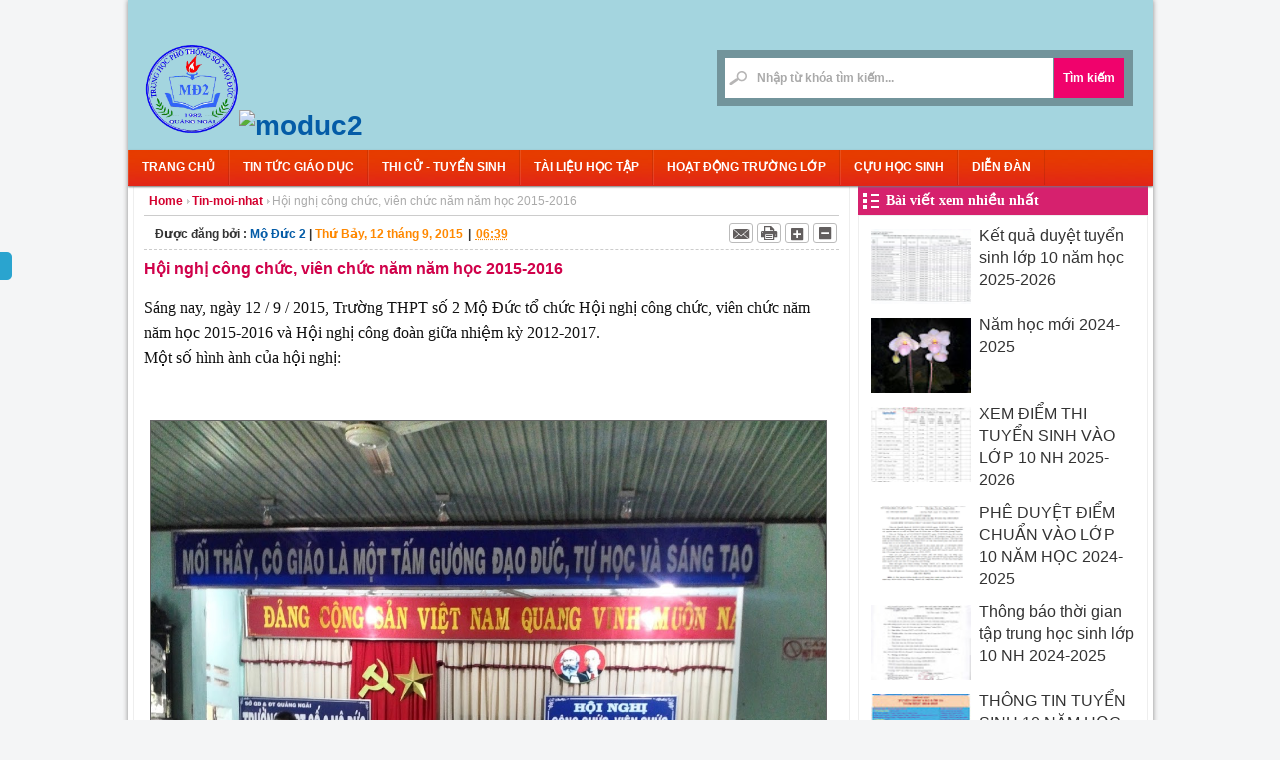

--- FILE ---
content_type: text/html; charset=UTF-8
request_url: https://www.moduc2.edu.vn/2015/09/hoi-nghi-cong-chuc-vien-chuc-nam-nam.html
body_size: 44048
content:
<!DOCTYPE html>
<HTML class='ltr no-js rwd item' dir='ltr'>
<head>
<link href='https://www.blogger.com/static/v1/widgets/2944754296-widget_css_bundle.css' rel='stylesheet' type='text/css'/>
<meta charset='utf-8'/>
<!--[if lt IE 9]> <script src="https://googledrive.com/host/0B1SCwwMA1dcGQjJ1dE53Rm9TOTg"> </script> <![endif]-->
<meta content='width=device-width,initial-scale=1.0,minimum-scale=1.0,maximum-scale=1.0' name='viewport'/>
<meta content='text/html; charset=UTF-8' http-equiv='Content-Type'/>
<meta content='blogger' name='generator'/>
<link href='https://www.moduc2.edu.vn/fafvicon.ico' rel='icon' type='image/x-icon'/>
<link href='https://www.moduc2.edu.vn/2015/09/hoi-nghi-cong-chuc-vien-chuc-nam-nam.html' rel='canonical'/>
<link href='https://www.moduc2.edu.vn/feeds/posts/default' rel='alternate' title='Trường THPT số 2 Mộ Đức - Atom' type='application/atom+xml'/>
<link href='https://www.moduc2.edu.vn/feeds/posts/default?alt=rss' rel='alternate' title='Trường THPT số 2 Mộ Đức - RSS' type='application/rss+xml'/>
<link href='http://www.blogger.com/feeds/6709611745055582999/posts/default' rel='alternate' title='Trường THPT số 2 Mộ Đức - Atom' type='application/atom+xml'/>
<link href='http://www.blogger.com/openid-server.g' rel='openid.server'/>
<link href='https://www.moduc2.edu.vn/' rel='openid.delegate'/>
<link href='https://plus.google.com/118270822244843122067/posts' rel='publisher'/>
<link href='https://plus.google.com/118270822244843122067/about' rel='author'/>
<link href='https://plus.google.com/118270822244843122067' rel='me'/>
<!-- SEO Meta Tag -->
<meta content='Hội nghị công chức, viên chức năm năm học 2015-2016' name='keywords'/>
<meta content='Việt Nam' name='geo.placename'/>
<meta content='kÒiEm' name='Author'/>
<meta content='general' name='rating'/>
<meta content='id' name='geo.country'/>
<meta content='1 days' name='revisit-after'/>
<!-- SEO Meta Tag end -->
<script type="text/javascript">(function() { var a=window,c="jstiming",d="tick";var e=function(b){this.t={};this.tick=function(b,o,f){f=void 0!=f?f:(new Date).getTime();this.t[b]=[f,o]};this[d]("start",null,b)},h=new e;a.jstiming={Timer:e,load:h};if(a.performance&&a.performance.timing){var i=a.performance.timing,j=a[c].load,k=i.navigationStart,l=i.responseStart;0<k&&l>=k&&(j[d]("_wtsrt",void 0,k),j[d]("wtsrt_","_wtsrt",l),j[d]("tbsd_","wtsrt_"))}
try{var m=null;a.chrome&&a.chrome.csi&&(m=Math.floor(a.chrome.csi().pageT));null==m&&a.gtbExternal&&(m=a.gtbExternal.pageT());null==m&&a.external&&(m=a.external.pageT);m&&(a[c].pt=m)}catch(n){};a.tickAboveFold=function(b){var g=0;if(b.offsetParent){do g+=b.offsetTop;while(b=b.offsetParent)}b=g;750>=b&&a[c].load[d]("aft")};var p=!1;function q(){p||(p=!0,a[c].load[d]("firstScrollTime"))}a.addEventListener?a.addEventListener("scroll",q,!1):a.attachEvent("onsFroll",q);
 })();</script>
<!--[if IE]> <script> (function() { var html5 = ("abbr,article,aside,audio,canvas,datalist,details," + "figure,footer,header,hgroup,mark,menu,meter,nav,output," + "progress,section,time,video").split(','); for (var i = 0; i < html5.length; i++) { document.createElement(html5[i]); } try { document.execCommand('BackgroundImageCache', false, true); } catch(e) {} })(); </script> <![endif]-->
<!-- SEO Title Tag -->
<title>Hội nghị công chức, viên chức năm năm học 2015-2016 - Trường THPT số 2 Mộ Đức</title>
<!-- Facebook Open Graph -->
<meta content='100005806487886' property='fb:admins'/>
<meta content='https://www.moduc2.edu.vn/2015/09/hoi-nghi-cong-chuc-vien-chuc-nam-nam.html' property='og:url'/>
<meta content='Trường THPT số 2 Mộ Đức' property='og:site_name'/>
<meta content='Hội nghị công chức, viên chức năm năm học 2015-2016' property='og:title'/>
<meta content='website' property='og:type'/>
<meta content='https://blogger.googleusercontent.com/img/b/R29vZ2xl/AVvXsEhPnfOYQrrK4khVbNGLA6SiHNAedm7jEYzDdZXY6am2wF3cksWrFnrmBWXeP_5gUpSHQvxmi5kPLYdxu-FRLZ22CdHw9p1pCVF7BT54fHDYligvp-my_Sj8y30AHSsx9Yr1RI96_GV_wHY/s72-c/C360_2015-09-12-08-19-56-596.jpg' property='og:image'/>
<link href='https://blogger.googleusercontent.com/img/b/R29vZ2xl/AVvXsEhPnfOYQrrK4khVbNGLA6SiHNAedm7jEYzDdZXY6am2wF3cksWrFnrmBWXeP_5gUpSHQvxmi5kPLYdxu-FRLZ22CdHw9p1pCVF7BT54fHDYligvp-my_Sj8y30AHSsx9Yr1RI96_GV_wHY/s72-c/C360_2015-09-12-08-19-56-596.jpg' rel='image_src'/>
<!--[if lt IE 9]> <script src="https://googledrive.com/host/0B1SCwwMA1dcGbk4zb2NBRFp0bU0"></script> <![endif]-->

<style type="text/css"><!-- /* 
<style id='page-skin-1' type='text/css'><!--
-----------------------------------------------
Blogger Template Style
Name: iNews
Designer: Mai Xuan Viet
Email: xuanviet15@gmail.comn
Website: www.luyenthithukhoa.vn
----------------------------------------------- */
body{font-family:tahoma,Arial,Sans;margin:0;padding:0;background:#f4f5f6;font-size:14px}a:link,a:visited{color:#045ca7;text-decoration:none}a:hover{color:#04a189;text-decoration:underline;cursor:pointer}h1,h2,h3,h4,h5,h6{margin:0;padding:0}h1{font-size:28px}h2{font-size:26px}h3{font-size:15px}img{border:0 none}abbr{border-bottom:0 none;cursor:help}p{margin:5px 0;padding:0}ul,ol{margin:0;padding:0}#navbar-iframe{display:none;height:0}.pagewidth{width: 1025px;
margin: 0 auto;}.clear{clear:both}.line-border{border-bottom:1px solid #fff;border-top:1px #ccc solid}.header-wrapper{position:relative;overflow:hidden;height:110px;margin:0 0 0 0;padding:0;border-bottom:1px solid #fe9917}#header h1{display:none}.topadsright{float:right;margin:10px 0 0 0}#content-wrapper{
margin: 10px 0 0 0;}#main-wrapper {
width: 715px;
float: left;
padding: 0;clear: both;
margin: 0 0 0 5px;
display: inline;
word-wrap: break-word;
overflow: hidden;
line-height: 1.5;
}#sidebar-wrapper {
width: 290px;
padding: 0 0 0 0;
margin: 0 5px 0 0;
float: right;
display: inline;
word-wrap: break-word;
overflow: hidden;
}.sidebar h2{font-weight: bold;
background: #d6216e url(https://blogger.googleusercontent.com/img/b/R29vZ2xl/AVvXsEjSWDuYfRLoQB1E74JBmU3Rc5lm-Ix4SMIKzj8eF2tFihg5d-hsCNnHzLo1B1vVvagIGPG2s2Zc61iVpwqOIEJH2wlj9sb5iS2exF6VWfMqpGqcuK45x4-fIV0KoJ49xoZbEkaJVQVaB1A/s16/icon-title.png) 5px center no-repeat;
text-align: left;
font-family: tahoma;
margin: 0 0 0 0;
padding: 6px 0 6px 28px;
font-size: 14px;
color: #fff;}.sidebar .widget-content{background: #fff;border: 1px solid #eee;
margin: 0 0 10px 0;
padding: 0;
color: #333;}#sidebar-wrapper .contact-form-widget form{width:300px}#sidebar-wrapper .contact-form-widget form span{color:red}#sidebar-wrapper .contact-form-widget form input.contact-form-email,#sidebar-wrapper .contact-form-widget form input.contact-form-name{margin-left:13px;width:150px!important}#sidebar-wrapper .contact-form-widget form .contact-form-email-message{width:195px;margin-left:8px}#sidebar-wrapper .contact-form-widget{padding:8px 0 0 8px;width:300px;color:#666;font-size:12px}#sidebar-wrapper .contact-form-widget form input{margin:5px 0 3px 0}#sidebar-wrapper .contact-form-widget form input.contact-form-button-submit{background:#498af2;border:none;-webkit-border-radius:5px;-moz-border-radius:5px;border-radius:5px;-moz-box-shadow:none;-webkit-box-shadow:none;box-shadow:none;width:285px;height:2em;font-family:tahoma;font-weight:bold;font-size:14px;cursor:pointer}#sidebar-wrapper .contact-form-widget form input.contact-form-button-submit:hover{background:#d70060}#footer-wrapper ul{list-style-type:none;margin:0;padding:0}#footer-wrapper{background:#222;border-bottom:1px solid #000;position:relative;text-align:left;font-family:arial,Helvetica;font-size:12px;word-wrap:break-word;overflow:hidden;color:#333;margin:0 0 0 0;padding:8px 10px;line-height:1.3em}#footer-wrapper a{color:#ccc}#footer-wrapper a:hover{color:#fff}#footer-wrapper .col{line-height:1.5;width:150px;float:left;margin:0 8px 0 0;padding:0}#footer-wrapper .col ul li{}#footer-wrapper .col ul li a{font-weight:bold;color:#bbb}.ft_tool{width:325px;padding:0 0 0 10px;float:right}.newletter{padding:16px 0 10px 0}.newletter form{margin:0}.newletter input[type="text"]{outline:none;width:190px;color:#555;font-weight:bold;height:24px;border:#FFF 0 solid;margin:0;font-size:12px}.newletter input[type="submit"]{width:60px;text-align:center;color:#cd077d;background:#FFF;border:#FFF 0 solid;height:24px;font-weight:bold;font-size:12px;position:absolute;cursor:pointer}.newletter .nl_label{margin-bottom:6px}.newletter .nl_label label{font-size:12px;color:#FFF;font-weight:bold;line-height:20px}.newletter .nl_input{outline:none}.newletter .nl_input >div{float:left}.newletter .nl_icon{padding:0 0 0 40px;width:190px;height:26px;background:url(https://blogger.googleusercontent.com/img/b/R29vZ2xl/AVvXsEifK3-l_T1gX64bnoFYPC77Bpvaith5NilOVY_e_O2F6w_MkLJik-352myxm0sgRSvOj2Oml-WfQiIjGDGQs361wcD07bquhMwZ9zrzHNBdpSWQzAho8FE7HVYaycXYVX4BjI5_lVcxrGs/s40/icon_email.png) #FFF center left no-repeat}.link_social .lc_label span{color:#FFF;font-weight:bold;line-height:40px}.link_social .lc_facebook,.link_social .lc_twitter,.link_social .lc_youtube{margin:0 15px 0 0}.link_social .lc_facebook a,.link_social .lc_twitter a,.link_social .lc_youtube a{padding:32px 3px 3px;display:block;color:#FFF}.link_social .lc_facebook a:hover,.link_social .lc_twitter a:hover,.link_social .lc_youtube a:hover{color:yellow}.link_social .lc_facebook{background:url(https://blogger.googleusercontent.com/img/b/R29vZ2xl/AVvXsEjsJ8DxMfB5O91Tc1fbcdOXF50A4Ez4VXQT9lMNW0-8o28CeakkcC6D_5EQYTFLVe5y-vaAzeLLnsih13St-whD9zrLG62RLK0xlc-Si9ZlT6AFmajNzwO19T0CBVTm7nDXsf7nbaiL6EI/s32/icon_facebook.png) center top no-repeat}.link_social .lc_twitter{background:url(https://blogger.googleusercontent.com/img/b/R29vZ2xl/AVvXsEj3_5lQpXZanf3h68_7Isvg-eYdNlDaKyFmfMVy0qk_Ffk9IpB961pm8uS3pkMeIr6hEHKW4rSr75jAjCK_KCBDAU8nerDxWRz1O7iCXzJDYxqyeqiX7r0901GlmMzowEByMJybW4sAebE/s32/icon_twitter.png) center top no-repeat}.link_social .lc_youtube{background:url(https://blogger.googleusercontent.com/img/b/R29vZ2xl/AVvXsEjepzX_2lnZPeHhN6mfy4vUNmueG6gzfIsw6ZDeCDkJhc1Z4Jb0CuuGW75epWPWFt3-4VcuEZNoBMCLKXsQNPXND_DyrQKNGk28XvEwWpvhNTUtbXEFOCL7oKVOwxjLehu2QK4z6WEkmZw/s32/icon_youtube.png) center top no-repeat}.siteinfo a:hover,#footer-wrapper .col ul li a:hover{color:#fff}#footer-wrapper h2{font-family:tahoma;padding-bottom:6px;margin:0 0 0 0;color:#eee;font-size:14px}.siteinfo{background:#111;text-align:center;padding:10px 0 10px 0;color:#aaa;font-size:12px}.siteinfo a{color:#bbb}.post-body{padding:8px 5px 8px 0}.newletter{padding:16px 0 10px 0}.newletter form{margin:0}.newletter input[type="text"]{outline:none;width:190px;color:#555;font-weight:bold;height:24px;border:#FFF 0 solid;margin:0;font-size:12px}.newletter input[type="submit"]{width:60px;text-align:center;color:#cd077d;background:#FFF;border:#FFF 0 solid;height:24px;font-weight:bold;font-size:12px;position:absolute;cursor:pointer}.newletter .nl_label{margin-bottom:6px}.newletter .nl_label label{font-size:12px;color:#FFF;font-weight:bold;line-height:20px}.newletter .nl_input{outline:none}.newletter .nl_input >div{float:left}.newletter .nl_icon{padding:0 0 0 40px;width:190px;height:26px;background:url(https://blogger.googleusercontent.com/img/b/R29vZ2xl/AVvXsEifK3-l_T1gX64bnoFYPC77Bpvaith5NilOVY_e_O2F6w_MkLJik-352myxm0sgRSvOj2Oml-WfQiIjGDGQs361wcD07bquhMwZ9zrzHNBdpSWQzAho8FE7HVYaycXYVX4BjI5_lVcxrGs/s40/icon_email.png) #FFF center left no-repeat}.newletter .nl_button{margin:0 0 0 2px;width:60px;background:#FFF;height:26px;position:relative}.link_social div{float:left}.link_social .lc_label{width:80px}.link_social .lc_label span{color:#FFF;font-weight:bold;line-height:40px}.link_social .lc_facebook,.link_social .lc_twitter,.link_social .lc_youtube{margin:0 15px 0 0}.link_social .lc_facebook a,.link_social .lc_twitter a,.link_social .lc_youtube a{padding:32px 3px 3px;display:block;color:#FFF}.link_social .lc_facebook a:hover,.link_social .lc_twitter a:hover,.link_social .lc_youtube a:hover{color:yellow}.link_social .lc_facebook{background:url(https://blogger.googleusercontent.com/img/b/R29vZ2xl/AVvXsEjsJ8DxMfB5O91Tc1fbcdOXF50A4Ez4VXQT9lMNW0-8o28CeakkcC6D_5EQYTFLVe5y-vaAzeLLnsih13St-whD9zrLG62RLK0xlc-Si9ZlT6AFmajNzwO19T0CBVTm7nDXsf7nbaiL6EI/s32/icon_facebook.png) center top no-repeat}.link_social .lc_twitter{background:url(https://blogger.googleusercontent.com/img/b/R29vZ2xl/AVvXsEj3_5lQpXZanf3h68_7Isvg-eYdNlDaKyFmfMVy0qk_Ffk9IpB961pm8uS3pkMeIr6hEHKW4rSr75jAjCK_KCBDAU8nerDxWRz1O7iCXzJDYxqyeqiX7r0901GlmMzowEByMJybW4sAebE/s32/icon_twitter.png) center top no-repeat}.link_social .lc_youtube{background:url(https://blogger.googleusercontent.com/img/b/R29vZ2xl/AVvXsEjepzX_2lnZPeHhN6mfy4vUNmueG6gzfIsw6ZDeCDkJhc1Z4Jb0CuuGW75epWPWFt3-4VcuEZNoBMCLKXsQNPXND_DyrQKNGk28XvEwWpvhNTUtbXEFOCL7oKVOwxjLehu2QK4z6WEkmZw/s32/icon_youtube.png) center top no-repeat}.siteinfo a:hover,#footer-wrapper .col ul li a:hover{color:#fff}.post-body img{margin: auto !important;
height: auto !important;
max-width: 675px ;
display: block;
border: 1px solid #666 !important;}.post{font-family: "Times New Roman", Times, serif !important;
font-size: 16px !important;
line-height: 25px !important;
word-wrap: break-word !important;
color: #111}.post a{text-decoration:none}.post a:hover{text-decoration:none}.post ul,.post ol{margin:0 0 10px 20px;padding-left:20px}.post ul{list-style-type:square}.post li{margin:5px 0}.post h3{line-height: 1.1em;
font-family: tahoma,helvertica,arial;
margin-top: 0;
padding: 10px 0 0 0;
font-size: 16px!important;
color: #d0014a;}.post h3 a{line-height:1.3em;color:#d0014a;text-decoration:none}.post h3 a:hover{color:#666}.date-header{margin:0;padding:0}.post-footer{display:none}.comm-num{font-weight:bold;float:right;margin:-5px 0 0 0;color:#888;text-shadow:0 1px #fff}
.contac_info{font-family:times;text-shadow:0 1px #fff;z-index:1;top:0;left:0;right:0;position:fixed;font-size:15px;color:#136201;border-bottom:1px solid #eee;background:#eee url(https://blogger.googleusercontent.com/img/b/R29vZ2xl/AVvXsEhKFUR5S1wrb3SZyqMUFIAHUN2YhXZobQmL510ehjz3tX09UY8BCkITALbbAEuup-JalgpiDoGHmwnsZc-UhHj_S536wIngr7Ln7PpbNRSqbd4Bv-Pm-LbFPynFMiSn3Nw9OD9HXaAxec0/s92/deals_bg.jpg) repeat-x 0 -25px}
.contac_info ul{margin:0;list-style:none;padding:0;}
.contac_info ul li{font-weight:bold;padding:4px 0px 4px 0;float:left}
.contac_info ul li a{padding:0px 10px;border-left:1px solid #fff;border-right:1px solid #aaa;color:#136201;margin:0}
.contac_info ul li.first a{border-left:0}
.contac_info ul li.last a{border-right:0}
.contac_info ul li a:hover{color:#e9028a}
.contac_info a.nganluong{border:0px;float:left;display:block;width:90px;height:21px;text-indent:-9999px;overflow:hidden;margin:2px 4px 0 0;background:url(https://blogger.googleusercontent.com/img/b/R29vZ2xl/AVvXsEgUYbl_mCiaMz4cIBbEdMy9bKcmuCN6aG8Gc1HXTLWu7btDsV0xlkta9wEn222lm_HVX-CRtMt7F7tbHPEafR2Z40SjaeDKCjCeRbvqLpSEUlqTdb9HU1IT0lljh_N3dKPlLtzj9BwRF9Q/s91/nl.png) no-repeat 0 0}
.contac_info a.baokim{border:0px;float:left;display:block;width:80px;height:21px;text-indent:-9999px;overflow:hidden;margin:2px 4px 0 1px;background:url(https://blogger.googleusercontent.com/img/b/R29vZ2xl/AVvXsEh398BHG93wJRzDHUIs_tc-hhpr2fNH0eTYQnerYuYGwiT9En_-W_nDqXDbDYx5qyarzLfrGq5uVG2AN-MBnVewmwLMftMZ4srnu98Nm2W63BmdD7MItA44-DVi2vfc4XJUqUeQkuL61G8/s80/bk.png) no-repeat 0 0}
.contac_info a.paypal{border:0px;float:left;display:block;width:86px;height:21px;text-indent:-9999px;overflow:hidden;margin:2px 0 0 1px;background:url(https://lh3.googleusercontent.com/blogger_img_proxy/AEn0k_sSDaQLLEQF9UOPqCEJfS94ArG1bP2TNs9KLAjYFRbhwIdftAbqFVXJRUQLkGizDESsGFND9NphzPVHo-ov6qr8vqIbf4Uht11xC8haOeUeJ2MvZ0QckXWbZQ1jkw=s0-d) no-repeat 0 0}
ul, li {
list-style: outside none none;
}
ul, ol {
margin: 0px;
padding: 0px;
}
#jquery-overlay{position:absolute;top:0;left:0;z-index:90;width:100%;height:500px;}
#jquery-lightbox{position:absolute;top:10%;left:0;width:100%;z-index:100;text-align:center;line-height:0}
#jquery-lightbox a,#jquery-lightbox a:hover{border:none}
#jquery-lightbox a img{border:none;}
#lightbox-container-image-box{position:relative;background-color:#000;max-width: 960px;max-height: 560px;margin:0 auto}
#lightbox-container-image{padding:10px;}
img#lightbox-image {max-height: 540px;max-width: 940px;}
#lightbox-loading{position:absolute;top:40%;left:0%;height:25%;width:100%;text-align:center;line-height:0}
#lightbox-nav{position:absolute;top:0;left:0;height:100%;width: 100%;z-index:10}
#lightbox-container-image-box > #lightbox-nav{left:0;}
#lightbox-nav a{outline:none}
#lightbox-nav-btnPrev,#lightbox-nav-btnNext{width:49%;height:100%;zoom:1;display:block}
#lightbox-nav-btnPrev{left:10%;float:left}
#lightbox-nav-btnNext{right:10%;float:right}
#lightbox-container-image-data-box{font:10px Verdana,Helvetica,sans-serif;background-color:#000;margin:0 auto;line-height:1.4em;overflow:auto;max-width: 940px;;padding:0 10px 0}
#lightbox-container-image-data{padding:0 10px;color:#fff}
#lightbox-container-image-data #lightbox-image-details{width:70%;float:left;text-align:left}
#lightbox-image-details-caption{font-weight:bold}
#lightbox-image-details-currentNumber{display:block;clear:left;padding-bottom:1.0em}
#lightbox-secNav-btnClose{width:66px;float:right;padding-bottom:0.7em}
*/
--></style>
<link href='https://blogger.googleusercontent.com/img/b/R29vZ2xl/AVvXsEgOMN-aWyC9gaoxwcpuSDkvVehU6pcMpgBAIbDhMVCvoXV4WZrVLovF747mglMBY98lpWXFsn703ZDORkLyGDrS6S3LDTwIFqQL5CpeE_09bFHpRtzEGkcpX23i6FkShASKtLz02iMRYbA/s1600/logo.png' rel='shortcut icon' type='image/x-icon'/>
<!--[if IE]><script src='//html5shiv.googlecode.com/svn/trunk/html5.js' type='text/javascript'></script><![endif]-->
<style>.picture {
float: left;
width: 202px;
padding-bottom: 0;
margin-right: 1%;
border-bottom: 0;
}
#multimedia {
float: left;
width: 100%;
margin: 5px 0 20px;
border-top: 8px solid #57badf;
padding: 0 5px 0 5px;
}#multimedia > header {
margin-bottom: 0px;
}#multimedia  h2 {
font-size: 1.1em;
text-transform: uppercase;
position: relative;
display: inline;
top: -11px;
left: 10px;
padding: 0 12px;
color: #0098D3;
background: #fff;
font-family: 'Roboto Condensed', sans-serif;
font-weight: normal;
}#multimedia .picture {
float: left;
width: 194px;
padding-bottom: 0;
margin-right: 1%;
border-bottom: 0;
}#multimedia article .cover {
float: none;
width: 100%;
height: 135px;
}
.cover {
float: left;
overflow: hidden;
background-repeat: no-repeat;
background-size: cover !important;
background-position: 50% top;
cursor: pointer;width: 200px;

}.cover a {
display: block;
width: 100%;
height: 100%;
}.cover img{
width: 100%;height: 135px;
}
#multimedia  h3 {
display: block;
margin-top: 5px;
font-size: 12px;
}
#comments {
word-wrap:break-word;
font-size:0.8em;
padding:12px;
}
/* Comments */
.cmtitle {
background: #3363CD url(https://blogger.googleusercontent.com/img/b/R29vZ2xl/AVvXsEj2BHoQT-08Dc3uHDJgSHrDd4cXa8IDTJujeU2CqCRFfezSx7ICDPOBBCsvxDbJWjXaJW37xQWBDnJQqkaPk_SXeY9DPXhg15qRWus59YMaKYNIS5Hk7J2WTQXlFJP2Bsr2_Pf85pcZEsrX/s6/diagonal-light.png);
font-weight: bold;
color: #fff;
padding: 0;
font-size: 15px;
margin: 0 0 8px 0;
}.cmtitle h4 {
float: left;
background: #ef5a00 url(https://blogger.googleusercontent.com/img/b/R29vZ2xl/AVvXsEj2BHoQT-08Dc3uHDJgSHrDd4cXa8IDTJujeU2CqCRFfezSx7ICDPOBBCsvxDbJWjXaJW37xQWBDnJQqkaPk_SXeY9DPXhg15qRWus59YMaKYNIS5Hk7J2WTQXlFJP2Bsr2_Pf85pcZEsrX/s6/diagonal-light.png);
font-weight: bold;
color: #fff;
padding: 5px 15px;
font-family: tahoma;
font-size: 14px;
margin: 0 0 0 0;
}.cmtitle h4 a {
color: #fff;
}
#comments{margin:0;padding:0}
#comments h5{color:#000;margin:0;padding:0 0 5px;font-size:100%}#comment-editor{width:100%!important;background:#fff url('[data-uri]') no-repeat 50% 40%;margin-bottom:0;margin-top:5px}
.comments h3 {
box-shadow: 1px 1px 5px rgba(1,1,1,.1);
background: #f5f5f5;
color: #666;
font-size: 15px;
font-weight: bold;
padding: 8px;
border: 1px solid #fff;
}
.comments .comment-block {
background: #fff;
border: 1px solid #ccc;
margin-left: 77px;
padding: 10px;
}
.comments .comments-content .datetime a {
color: #666;
}
.comments .comments-content .icon.blog-author {
background: url(https://blogger.googleusercontent.com/img/b/R29vZ2xl/AVvXsEhSRzyz7C-hhq9pIgX2GxQoU8DY4yntnItY2kDFreen4muefwzz9WhyjJ_aplZWNcZg0NeB6afSJZys4JDsKjNk_3go1DUXVhZg4tKVA1SLgZ5aHCD4cLEnCLMGwGO3Ka6MGyXjdCwMiKE/s320/author.png);
width: 16px;
height: 16px;
display: inline-block;
margin: 0 0 -2px 6px;
}.thread-count,loaded {
display: none;
}
.comments .avatar-image-container {
float: left;
width: 67px;
border: 1px solid #ccc;
margin: 0;
padding: 5px 5px 0;
}

.comments .comments-content .comment:first-child {
padding-top: 0px;
}
.comments .comments-content .comment {
margin-bottom: 0px;
padding-bottom: 0px;
list-style:none;
}
.comments .continue a {
box-shadow: 2px 2px 5px rgba(1,1,1,.1);
background: #f5f5f5;
position: relative;
text-align: center;
margin: 0;
color: #666;
border: 1px solid #fff;
padding: 4px 8px;
display: none;
}
.comments .comment .comment-actions a:hover {
background: #eaeaea;
}
.comments .comment .comment-actions a {
position: relative;
border: 1px solid rgba(187, 187, 187, 0.58);
color: #666;
padding: 3px 8px;
margin-right: 5px;
}
.comments .comments-content .datetime {
margin-left: 6px;
font-style: italic;
font-size: 11px;
}
.comment-content a{color:#f00;}
.avatar-image-container img {
max-width: 100%;
}
.comment_inner{margin:20px 0;padding:0;overflow:hidden}
.comment_header{float:left;width:67px}
.cm_head{position:relative;background:#fff;border-bottom:1px solid #ccc;margin:-10px -10px 0;padding:5px 10px 8px;}
.comment_avatar{border:1px solid #ccc;margin:0;padding:5px 5px 0;}
.comment_avatar img{width:55px;height:55px;padding:0;text-align:center;margin:0;background:#fcfcfc url(https://blogger.googleusercontent.com/img/b/R29vZ2xl/AVvXsEgKzIhAD1hMWSAGediPUSqekR-0CBHzB4Jx4DTQxhofXDY0YbMEnG39ELXqRNkG9UYzQXK8cPGwpnsC-prwIHsWXTV7P1R7qPnUHC4DDs9eAwlPP7vuHP59m6TcYV45Z6r7QXOD7p0FbVId/s1600/anonymous.jpg) no-repeat}
div.comment_avatar img[src="http://img1.blogblog.com/img/openid16-rounded.gif"]{content:url(https://blogger.googleusercontent.com/img/b/R29vZ2xl/AVvXsEgKzIhAD1hMWSAGediPUSqekR-0CBHzB4Jx4DTQxhofXDY0YbMEnG39ELXqRNkG9UYzQXK8cPGwpnsC-prwIHsWXTV7P1R7qPnUHC4DDs9eAwlPP7vuHP59m6TcYV45Z6r7QXOD7p0FbVId/s1600/anonymous.jpg)}
.comment_service{margin-top:0}
.comment_date{margin:0;color:#d6d5d5;font-size:14px;text-transform:uppercase}
.respond{float:right;margin:0;padding:0}
.comment_date:hover{color:#bbb;text-decoration:underline}
.comment_body{background:#fff;border:1px solid #ccc;margin-left:77px;padding:10px;}
.comment_body p{line-height:1.4;margin:15px 0 5px;color:#666;font-size:14px;word-wrap:break-word;padding:0;}
.comment_child .comment_wrap{padding-left:78px}
.comment-delete{position:absolute;float:right;top:10px;right:10px;margin:0;padding:0}
.infonm{float:left}
.comment_reply{display:block;font-weight:700;margin:10px 0 0;padding:7px 0;color:#fff!important;text-align:center;text-decoration:none!important;background:#3498db;}
.comment_reply:hover{text-decoration:none;background:#2980b9}
.comment_hapus{font-weight:700;margin:0;padding:0;color:#fff!important;text-decoration:none;}
.comment_hapus:hover{text-decoration:none;color:#000!important}
.unneeded-paging-control{display:none}
.comment-form{max-width:100%!important}
#comment-editor{width:100%!important;background:#fff url('[data-uri]') no-repeat 50% 40%;margin-bottom:0;margin-top:5px}
.comment_form a{text-decoration:none;font-weight:bold;font-size:14px}
.comment-form p{background:#fff;padding:10px;margin:5px 0 5px 0;color:#000;font-size:14px;line-height:20px;position:relative}
.comment_reply_form{padding:0 0 0 70px}
.comment_reply_form .comment-form{width:100%}
iframe{border:none;overflow:hidden}
.deleted-comment{background:#e74c3c;color:#fff;padding:20px;margin:5px 0;display:block}
iframe{border:none;overflow:hidden}
.comment-form p{border:1px solid #ccc;color:#000;padding: 0 10px 0 10px;
}
#comments{background:#fff;}#comment_block {
padding: 0 10px 0 10px;
}
#comments h5{color:#000;margin:0;padding:0 0 5px;font-size:100%}
.comment_inner{margin:20px 0;padding:0;overflow:hidden}
.comment_header{float:left;width:67px}
.cm_head{position:relative;background:#fff;border-bottom:1px solid #ccc;margin:-10px -10px 0;padding:5px 10px 8px;}
.comment_avatar{border:1px solid #ccc;margin:0;padding:5px 5px 0;}
.comment_avatar img{width:55px;height:55px;padding:0;text-align:center;margin:0;background:#fcfcfc url(https://blogger.googleusercontent.com/img/b/R29vZ2xl/AVvXsEgKzIhAD1hMWSAGediPUSqekR-0CBHzB4Jx4DTQxhofXDY0YbMEnG39ELXqRNkG9UYzQXK8cPGwpnsC-prwIHsWXTV7P1R7qPnUHC4DDs9eAwlPP7vuHP59m6TcYV45Z6r7QXOD7p0FbVId/s1600/anonymous.jpg) no-repeat}
div.comment_avatar img[src="http://img1.blogblog.com/img/openid16-rounded.gif"]{content:url(https://blogger.googleusercontent.com/img/b/R29vZ2xl/AVvXsEgKzIhAD1hMWSAGediPUSqekR-0CBHzB4Jx4DTQxhofXDY0YbMEnG39ELXqRNkG9UYzQXK8cPGwpnsC-prwIHsWXTV7P1R7qPnUHC4DDs9eAwlPP7vuHP59m6TcYV45Z6r7QXOD7p0FbVId/s1600/anonymous.jpg)}
.comment_name,.comment_name a{padding:0;margin:0 0 5px 0;font-weight: bold;
font-size: 12px;}
.comment_service{margin-top:0}
.comment_date{margin:0;color:#d6d5d5;font-size:14px;text-transform:uppercase}
.respond{float:right;margin:0;padding:0}
.comment_date:hover{color:#bbb;text-decoration:underline}
.comment_body{background:#fff;border:1px solid #ccc;margin-left:77px;padding:10px;}
.comment_body p{line-height:1.4;margin:15px 0 5px;color:#666;font-size:14px;word-wrap:break-word;padding:0;}
.comment_child .comment_wrap{padding-left:78px}
.comment-delete{position:absolute;float:right;top:10px;right:10px;margin:0;padding:0}
.infonm{float:left}
.comment_reply{display:block;font-weight:700;margin:10px 0 0;padding:7px 0;color:#fff!important;text-align:center;text-decoration:none!important;background:#3498db;}
.comment_reply:hover{text-decoration:none;background:#2980b9}
.comment_hapus{font-weight:700;margin:0;padding:0;color:#fff!important;text-decoration:none;}
.comment_hapus:hover{text-decoration:none;color:#000!important}
.unneeded-paging-control{display:none}
.comment-form{padding: 0 10px 0 10px;
max-width:100%!important}
#comment-editor{width:100%!important;background:#fff url('[data-uri]') no-repeat 50% 40%;margin-bottom:0;margin-top:5px}
.comment_form a{text-decoration:none;font-weight:bold;font-size:14px}
.comment-form p{background:#fff;padding:10px;margin:5px 0 5px 0;color:#000;font-size:14px;line-height:20px;position:relative}
.comment_reply_form{padding:0 0 0 70px}
.comment_reply_form .comment-form{width:100%}
iframe{border:none;overflow:hidden}
.deleted-comment{background:#e74c3c;color:#fff;padding:20px;margin:5px 0;display:block}
iframe{border:none;overflow:hidden}
.comment-form p{border:1px solid #ccc;color:#000;margin-bottom:20px;padding:20px}.paging-control-container{margin:0 15px 5px 0;font-size:11px;color:#666}.paging-control-container a{color:#03636e}.paging-control-container a:hover{color:#05ab9d}#blog-pager{display:none;margin:0;overflow:hidden;padding:0;height:35px;text-align:center}a.blog-pager-older-link,a.blog-pager-newer-link{color:#138101}#blog-pager-newer-link{margin:0 0 0 10px}#blog-pager-older-link{margin:0 10px 0 5px}.relatedpoststitle{background:#999 url(https://blogger.googleusercontent.com/img/b/R29vZ2xl/AVvXsEh_sfiFaVJKxHNRkcOxTqMNTWfZJ5qMqfs7xIf34hQ1fg_XrD1ajXxUcUO-alm88xe1e0juPoLRry5JcBpXaetW_QO1dIW8zTs-uCxQcPqDD3nDTdFNCkKfGTI9_TvQJ3l9KxFm7r7LBoY/s6/diagonal-light.png);padding:0;margin:0;color:#fff}.relatedpoststitle h2{float:left;background:#f80 url(https://blogger.googleusercontent.com/img/b/R29vZ2xl/AVvXsEh_sfiFaVJKxHNRkcOxTqMNTWfZJ5qMqfs7xIf34hQ1fg_XrD1ajXxUcUO-alm88xe1e0juPoLRry5JcBpXaetW_QO1dIW8zTs-uCxQcPqDD3nDTdFNCkKfGTI9_TvQJ3l9KxFm7r7LBoY/s6/diagonal-light.png);padding:3px 12px;margin:0;font-size:14px;color:#fff}.relatedposts{width:103%;margin:10px 0 0 0;padding:0 0 0 0}.relatedposts ul{list-style:none;margin:0;padding:0}.relatedposts ul.videos li{height: 190px;
width: 160px;
float: left;
margin: 0px 15px 10px 0px;}.relatedposts ul.videos li img{background:#fff;padding:3px;margin:6px 0 0 0;width:100%;height:130px;border:1px solid #ccc}.relatedposts ul.videos li .play{width:30px;height:30px;display:block;background:url(https://blogger.googleusercontent.com/img/b/R29vZ2xl/AVvXsEgvTMJVLqDfCj-S51yFFJ0tO3Pt7zyagX4kUKU4_psCMbVgF24ydNaexdcG7ejIEsLrIkdO_UZfW7iDAvlc1DBhXZGwA3bZAeKMucwHLX5pyOlSl53TjfNNi7Z8Qqut_dNNIegSYXSg2w0/s30/play-icon-home.png) no-repeat;position:absolute;bottom:76px;left:63px}.relatedposts ul.videos li h3{font-family:arial;font-size:12px;padding:0}.relatedposts ul.videos li h3 a{line-height:1.2;font-size:12px;padding:0;margin:0;color:#555}.relatedposts ul.videos li h3 a:hover{color:#000}.relatedposts ul.news li{padding:0;margin:0 0 0 15px}.relatedposts ul.news li h3{margin:0;background:url(https://blogger.googleusercontent.com/img/b/R29vZ2xl/AVvXsEjHevC0ug-eiz_T-iU1AePR_bGJpv6DQE6Yw7ta85jgjkVqqmWIHxOjnEYfKClHYwsXIcv1SeH4V-Qz3-KiI1YJ1OBfXfeEwO3Z7elssD1KnyWDY5n7mNu7xZWlcepfMbdjFPb6Y0r-3ac/s9/li.png) no-repeat 0 5px;font-family:arial;font-size:12px;line-height:1.2;padding:0 0 2px 14px}.relatedposts ul.news li h3 a{font-size:12px;padding:0;margin:0;color:#666}.relatedposts ul.news li h3 a:hover{color:#000}#Label1 .widget-content ul{font-size:12px;list-style-type:none;margin:0;padding: 4px;
}#Label1 .widget-content{color: #777;
font-size: 13px;
line-height: 1.5em;
padding: 5px;}#Label1 .list-label-widget-content li{list-style: none;
overflow: hidden;
float: left;
background: #76ba01;
padding: 5px;
margin: 1px !important}#Label1 .list-label-widget-content li a{font-weight: bold;color:#fff}#Label1 .list-label-widget-content li a:hover{text-decoration: underline}.popularposts {border: 1px solid #eee;
background: #fff;
}.popularposts img {
float: left;
margin: 4px 8px 5px 0;
padding: 0;
width: 100px;
height: 75px;
}#PopularPosts1 ul{margin: 0 0 10px 0;
list-style-type: none;
padding: 4px;}#PopularPosts1 ul li{position:relative;margin:0 0;border:0;padding:5px 8px 6px}#PopularPosts1 ul li:first-child{background:#fff}#PopularPosts1 ul li:first-child + li{background:#f5f5f5}#PopularPosts1 ul li:first-child + li + li{background:#eee}#PopularPosts1 ul li:first-child + li + li + li{background:#fff}#PopularPosts1 ul li:first-child + li + li + li + li{background:#fff}#PopularPosts1 ul li:first-child + li + li + li + li + li{background:#fff}#PopularPosts1 ul li:first-child + li + li + li + li + li + li{background:#fff}#PopularPosts1 ul li:first-child + li + li + li + li + li + li + li{background:#fff}#PopularPosts1 ul li:first-child + li + li + li + li + li + li + li + li{background:#fff}#PopularPosts1 ul li:first-child + li + li + li + li + li + li + li + li + li{background:#fff}#PopularPosts1 ul li .item-thumbnail{float:left;margin:4px 8px 5px 0;padding:0;width:120px;height:90px}#PopularPosts1 ul li a{line-height:1.4;font-weight:normal;padding:0;font-size:16px;color:#333;text-decoration:none}#PopularPosts1 ul li a:hover{color:#0961ba;text-decoration:none}#cat-menu{background: #c64b00 url(https://blogger.googleusercontent.com/img/b/R29vZ2xl/AVvXsEhh0DU4Z_ej-SMgwl7Cve7u3TJQHSlHjNS0zcyi6bw6321C0zV3lQJLFrcZ-syhRlHrBvhx-ScNhkAC9AlAWbwwHbMXeTZFRizfHvUDCUksRitvbL6JuSPf9Ej4zJSx4I4cV4VGb554PMM/s52/cvcv.gif) repeat-x 0 -10px;
height: 34px;
padding: 0 0}.nav{font-size: 12px;
z-index: 99;
float: left;
padding: 0;
list-style: none;
line-height: 34px;
height: 34px}.nav a{text-transform: uppercase;
font: bold 12px tahoma;
padding: 0;
text-decoration: none;
line-height: 34px;}.nav li{float:left;margin:0 5px 0 0}.nav li a{font:12px/15px Arial,serif;padding:6px 0 6px 9px;text-decoration:none;font-weight:bold}.nav li a span{padding:5px 15px 4px 0;color:#FFF;font-weight:bold}nav li.news:hover,.nav li.news:hover ul{background-color:black}.nav li.news:hover,.nav li.news:hover ul{background-color:#333}.nav li.news:hover ul li{border-bottom:1px solid #111;border-top:1px solid #555}.nav li.news:hover ul li.first{border-top:0}.nav li.news:hover ul li.last{border-bottom:none}.nav li a:hover,.nav li a:active{color:#B80000}.nav li ul{list-style:none;background:#fff;position:absolute;left:-999em;width:168px;margin:0 1px 0 0;z-index:999999;padding:5px 0 5px 10px}.nav .last ul{background:#fff;position:absolute;width:168px;margin:0 1px;z-index:999}.nav li ul li{width:160px;clear:both;padding:6px 0;background:none;border:none;margin-left:0}.nav li ul li a{padding:0;color:#FFF !important;font-size:12px;text-transform:none;background:none}.nav li:hover ul li a{background:none;font-weight:bold}.nav li:hover,.nav li.hover{position:static}.nav li:hover ul ul,.nav li:hover ul ul ul,.nav li:hover ul ul ul ul{left:-999999}.nav li:hover ul,.nav li li:hover ul,.nav li li li:hover ul,.nav li li li li:hover ul{left:auto}.slider-baiviethot{padding: 5px;margin:0 0 10px 0}.slider-baiviethot .cot-hot-1{float: left;
position: relative;
width: 362px;}.slider-baiviethot .cot-hot-2{border: 1px solid #ccc;float: left;
margin: 0 11px 0 0;
width: 276px;}.slider-baiviethot .cot-hot-3{width:290px;float:right;margin:0 0 0 0}.topnews h2{font-family:tahoma;font-size:16px;padding:5px 5px 7px 0;font-weight:bold;color:#555}.topnews{padding:0}.topnews .firstpost{margin-bottom: 10px;
padding: 0;}.topnews .firstpost .play{width:30px;height:30px;display:block;background:url(https://blogger.googleusercontent.com/img/b/R29vZ2xl/AVvXsEgvTMJVLqDfCj-S51yFFJ0tO3Pt7zyagX4kUKU4_psCMbVgF24ydNaexdcG7ejIEsLrIkdO_UZfW7iDAvlc1DBhXZGwA3bZAeKMucwHLX5pyOlSl53TjfNNi7Z8Qqut_dNNIegSYXSg2w0/s30/play-icon-home.png) no-repeat;position:absolute;top:180px;left:20px}.topnews .firstpost img{width:100%;height:200px;margin:0 8px 0 0}.topnews .firstpost h3{background: #EAEAEA;
padding: 5px 12px 4px;
font-size: 12px}.topnews .firstpost h3 a{display: block;
font-size: 14px;
height: 42px;
line-height: 20px;
color: #da1a21;
overflow: hidden;
font-weight: bold}.topnews ul.listpost li{color: #BD0507;
list-style: square inside none;
padding: 6px 0 6px 0;}.topnews ul.listpost{padding:0 5px 0 5px}.topnews ul.evenPosts{}.topnews ul.oddPosts{}.topnews ul.listpost li h3{display: inline;font-weight:bold;font-size:12px}.topnews ul.listpost li h3 a{color:#3C3C3C}.top-left-content{width:435px;padding:0 0 0 0}.top-left-content .firstpost{height:330px;width:420px;position:relative;padding:0;margin:0 0 5px 0}.top-left-content .firstpost img{width:420px;height:260px;margin:0 0 0 0;padding:0}.top-left-content .firstpost h3{border-bottom:1px solid #222;padding:8px 8px;background:#000;opacity:0.8;position:absolute;bottom:70px;left:0;right:0;font-size:12px}.top-left-content .firstpost h3 a{opacity:1;color:#fff}.top-left-content .firstpost p{height:50px;line-height:1.5;margin:-5px 0 0 0;font-size:12px;padding:8px 8px;color:#eee;background:#333}.top-left-content ul.listpost li{list-style:none;margin:0 0 5px 0}
.top-left-content ul.listpost{position:relative;width:136px;height:120px;float:left;padding:0 0 0 0;margin:0 7px 5px 0}.top-left-content ul.listpost img{background:#fff;border:1px solid #ccc;padding:3px;width:125px;height:90px;margin:0 8px 0 0}.top-left-content ul.listpost li h3{padding:5px 0;font-size:12px}.top-left-content ul.listpost li h3 a{color:#444}.top-left-content .firstpost .play{width:30px;height:30px;display:block;background:url(https://blogger.googleusercontent.com/img/b/R29vZ2xl/AVvXsEgvTMJVLqDfCj-S51yFFJ0tO3Pt7zyagX4kUKU4_psCMbVgF24ydNaexdcG7ejIEsLrIkdO_UZfW7iDAvlc1DBhXZGwA3bZAeKMucwHLX5pyOlSl53TjfNNi7Z8Qqut_dNNIegSYXSg2w0/s30/play-icon-home.png) no-repeat;position:absolute;top:10px;left:10px}.top-left-content ul.listpost .play{width:30px;height:30px;display:block;background:url(https://blogger.googleusercontent.com/img/b/R29vZ2xl/AVvXsEgvTMJVLqDfCj-S51yFFJ0tO3Pt7zyagX4kUKU4_psCMbVgF24ydNaexdcG7ejIEsLrIkdO_UZfW7iDAvlc1DBhXZGwA3bZAeKMucwHLX5pyOlSl53TjfNNi7Z8Qqut_dNNIegSYXSg2w0/s30/play-icon-home.png) no-repeat;position:absolute;top:34px;left:50px}.conttabs{position:relative;margin:35px 0 10px 0}.conttabs ul.tabnav{position:absolute;top:-20px;left:0}.conttabs ul.tabnav.tabnav li{float:left;list-style:none;margin:0 0 0 0;padding:0}.conttabs ul.tabnav li a{height:25px;font-size:12px;text-decoration:none;color:#333;background:#e8e8e8;font-weight:bold;margin:0;padding:6px 8px 4px}.conttabs ul.tabnav li a:hover,.conttabs ul.tabnav li.ui-tabs-selected a{background:#00aeef;color:#fff;text-decoration:none}.conttabs .tabdiv{margin-top:6px;background:#00aeef;padding:9px 6px}.conttabs .ui-tabs-hide{display:none}.top-tabcont{width:176px;background:#4c4c4c;position:relative;float:left;padding:6px;margin:0 1px 0 0}.top-tabcont img{width:176px;height:98px;margin:0 8px 0 0}.top-tabcont h3{padding:2px 0;font-weight:normal;font-size:14px}.top-tabcont h3 a{color:#fff}.top-tabcont .play{width:30px;height:30px;display:block;background:url(https://blogger.googleusercontent.com/img/b/R29vZ2xl/AVvXsEgvTMJVLqDfCj-S51yFFJ0tO3Pt7zyagX4kUKU4_psCMbVgF24ydNaexdcG7ejIEsLrIkdO_UZfW7iDAvlc1DBhXZGwA3bZAeKMucwHLX5pyOlSl53TjfNNi7Z8Qqut_dNNIegSYXSg2w0/s30/play-icon-home.png) no-repeat;position:absolute;bottom:45px;left:5px}.rightbox{line-height:1.3;font-size:12px;padding:0 1px;margin:0 0 0 0}.rightbox .firstpost{background:#00aeef;width:278px;height:168px;position:relative;margin:0 0 6px 0;padding:10px}.rightbox .firstpost h3{background:#000;opacity:0.7;position:absolute;bottom:10px;right:9px;left:10px;padding:8px 10px;font-size:12px;line-height:1.2}.rightbox .firstpost h3 a{color:#fff}.rightbox .firstpost h3 a:hover{color:#fff}.rightbox .firstpost img{width:278px;height:168px}.rightbox .firstpost p{margin:0 0 5px 0;line-height:1.6}.rightbox .firstpost .play{width:30px;height:30px;display:block;background:url(https://blogger.googleusercontent.com/img/b/R29vZ2xl/AVvXsEgvTMJVLqDfCj-S51yFFJ0tO3Pt7zyagX4kUKU4_psCMbVgF24ydNaexdcG7ejIEsLrIkdO_UZfW7iDAvlc1DBhXZGwA3bZAeKMucwHLX5pyOlSl53TjfNNi7Z8Qqut_dNNIegSYXSg2w0/s30/play-icon-home.png) no-repeat;position:absolute;top:15px;left:15px}.rightbox ul.listpost li{height: 30px;border-bottom:1px solid #ddd;clear:both;position:relative;padding:0 6px 8px;list-style:none;margin:0 0 8px}.rightbox ul.listpost li img{float:left;width:160px;height:90px;margin:0 8px 0 0}.rightbox ul.listpost li h3{line-height:1.3;font-weight:bold;font-size:12px}.rightbox ul.listpost li h3 a{color:#468aca}.rightbox ul.listpost li h3 a:hover{color:#555}.rightbox ul.listpost li .play{width:30px;height:30px;display:block;background:url(https://blogger.googleusercontent.com/img/b/R29vZ2xl/AVvXsEgvTMJVLqDfCj-S51yFFJ0tO3Pt7zyagX4kUKU4_psCMbVgF24ydNaexdcG7ejIEsLrIkdO_UZfW7iDAvlc1DBhXZGwA3bZAeKMucwHLX5pyOlSl53TjfNNi7Z8Qqut_dNNIegSYXSg2w0/s30/play-icon-home.png) no-repeat;position:absolute;bottom:10px;left:15px}.labelposts{margin:0 0 10px 0;position:relative;background:url(https://blogger.googleusercontent.com/img/b/R29vZ2xl/AVvXsEi9En8AEcM4bUee-lHOJr-mFzf8UUUBS6IM23yTwsP0oJJ4-8uzNHiKmrl6TKVtO3ZHc4nFaayx6qy9d9du6mmuNsXW9TTTDgiPoic6RGyx9ikFYhUbpgo9OlPtnIuKp6z7iIbLfhnmpSc/s23/bg-mn-tab.jpg) repeat-x;padding:0 0 0 0;border-top:1px solid #ccc;border-bottom:1px solid #fff}.labelposts ul.labelnavi{height:23px}.labelposts ul.labelnavi li{font-size:12px;font-family:arial;list-style:none;float:left;padding:2px 0 0 12px}.labelposts ul.labelnavi li a{ext-shadow:0 1px #fff;color:#145c04}.labelposts .labelname{font-weight:bold;color:#fff;height:21px;float:left;margin:0 18px 0 0 0;background:url(https://blogger.googleusercontent.com/img/b/R29vZ2xl/AVvXsEgZT8jwbb9nRIfiSRm0yFLrYkUdO8Ng0M9vt7-sqeUDn_E3DXoeURMtf_7gIOqSLlwXz6rDVeKU_9DyLAHmscx-pLmNiURCk8snOGnlq-TocL8RDeUWxA_BtrGWYpcIsGNPtj8uHNYIaTw/s112/c-bg-nav.jpg.png) repeat-x;padding:2px 12px 0 8px}.labelposts .contpost{background:#fff;line-height:1.3;font-size:12px;border-left:1px solid #ccc;border-right:1px solid #ccc;border-bottom:1px solid #ccc;padding:1px 1px 0 8px}.labelposts .firstpost{float:left;width:235px;position:relative;margin:8px 0 0 0}.labelposts .contpost .firstpost h2{height:50px;padding:8px 8px 0 8px;background:#000;opacity:0.85;line-height:1.2;position:absolute;bottom:0;left:0;font-size:12px}.labelposts .contpost .firstpost h2 a{color:#fff}.labelposts .contpost .firstpost .thumb{margin:0 0 8px 0;position:relative;box-shadow:0 0 40px #ccc inset;padding:3px;background:#fff}.labelposts .contpost .firstpost img{width:229px;height:185px}.labelposts .contpost ul.listpost li{background:#f6f5f5 url(https://blogger.googleusercontent.com/img/b/R29vZ2xl/AVvXsEjKdC8cQmrLr5BoFjOdf5M0jfceP_wce150Qecw28V1Y5D9DYCns8rwx2rnXlUSy9-00-qgN5Q_dnU4tvZ7-zHj3ytWJRBB3qF3drN53WiJPhQVHb04GNH2_YnIDZyydj0q1Kb1zksVgbA/s4/dot1.jpg) repeat-x bottom left;padding:4px 8px 4px 7px;min-height:63px;list-style:none;margin:0 0 0 245px}.labelposts .contpost ul.listpost li img{width:70px;height:60px;float:left;margin:0 8px 0 0}.labelposts .contpost ul.listpost li h2{font-weight:normal;font-size:12px}.labelposts .contpost ul.listpost li h2 a{ext-shadow:0 1px #fff;color:#2f6b02}.breadcrumbs{margin:0 0 0 0;padding:5px;font-size:12px;color:#aaa}.breadcrumbs a{font-weight: bold;
color: #d4002e;}.breadcrumbs a:hover{color:#777}.breadcrumbs-labelname{margin:0 0 0 1px;padding-left:5px;background:url(https://blogger.googleusercontent.com/img/b/R29vZ2xl/AVvXsEhFgoBdcEVqHHwCc5dAkQST69U7QIrRwz_1fZW-VBCOk3SswsqEVXK96GQFUxUBQRFDwFJAxnhFzFZEpnKWDW6qYisq3Jprx6lhN5KJbQAiSjsAnQe0JpZlvfmUg0iiwhY6Q57ml0rXJwKk/s5/arrow%2520%25281%2529.png) left center no-repeat}.post-info{font-weight: bold;
color: #333;
font-size: 12px;
margin: 8px 15px 0 11px;
float: left}.post-timestamp{color:#f80;margin:0 0 0 0;padding-left:2px}.date-post{color:#f80;margin:0 2px 0 0;padding-left:0}.share{float:right;margin:2px 0 6px 0}.share-icon{font-size:10px;float:left;margin:2px 0 0 0}.share-icon .icon{border-radius:3px;-moz-border-radius:3px;-webkit-border-radius:3px;border:1px solid #bbb;display:block;width:22px;height:18px}.share-icon .icon:hover{border:1px solid #f80}.e-mail .icon{margin:0 2px 0 2px;background:#fff url(https://lh6.googleusercontent.com/-KMGnRGWEilg/UQtUBWW5KrI/AAAAAAAAF3s/1QjV3GtuAGE/s18/fdfdf.png) no-repeat center}.print .icon{margin:0 2px 0 2px;background:#fff url(https://lh3.googleusercontent.com/-50sECUpUT74/UQtUCPYXnzI/AAAAAAAAF30/5FBfmY2aJNA/s18/gfghfhg.png) no-repeat center}.print .label{margin:0 0 0 0}.large .icon{margin:0 2px 0 2px;background:#fff url(https://lh3.googleusercontent.com/-0aiA81n7saU/UQtUBUtO8aI/AAAAAAAAF3o/jKBTU5K9K1U/s15/gfgfgfg.png) no-repeat center}.small .icon{margin:0 2px 0 2px;background:#fff url(https://lh6.googleusercontent.com/-E2rfGGaUrZ0/UQtUBTy5ldI/AAAAAAAAF3k/jllCjMklFIg/s15/dfdfdf.png) no-repeat center}
.home-navi .news img{background:#fff;float:left;width:110px;height:100px;padding:3px;margin:4px 10px 5px 0;border:1px solid #ccc}.home-navi .news{line-height:1.5em;color:#222;margin:0 15px 0 0;padding:8px 8px 8p 0x}.home-navi .news h3{line-height:1.2;font-family:tahoma;padding:0;margin:0 0 6px 0}.home-navi .news h3 a{color:#333;padding:0;margin-left:0;font-size:16px;text-decoration:none}.home-navi .news h3 a:hover{color:#d4014b}.home-navi .videos{height: 190px;
position: relative;
width: 163px;
float: left;
margin: 0 0 15px 10px;
padding: 0;
overflow: hidden}.home-navi .videos img{width: 100%;
height: 150px;
float: left;
margin: 0 0 8px 0}.home-navi .videos h3{font-family:arial;line-height:1.1;padding:0;margin:5px 0 0 0}.home-navi .videos h3 a{color:#333;padding:0;margin:0;font-size:12px;text-decoration:none}.home-navi .videos h3 a:hover{color:#d4014b}.home-navi .videos .play{width:30px;height:30px;display:block;background:url(https://blogger.googleusercontent.com/img/b/R29vZ2xl/AVvXsEgvTMJVLqDfCj-S51yFFJ0tO3Pt7zyagX4kUKU4_psCMbVgF24ydNaexdcG7ejIEsLrIkdO_UZfW7iDAvlc1DBhXZGwA3bZAeKMucwHLX5pyOlSl53TjfNNi7Z8Qqut_dNNIegSYXSg2w0/s30/play-icon-home.png) no-repeat;position:absolute;top:80px;left:63px}.breadcrumb2{color:#888;border-bottom:1px dashed #ccc;font-weight:bold;margin:0 0 10px 0;padding:0 0 5px 0}.breadcrumb2 a{color: #d4002e;
font-weight: bold;
background: url(https://blogger.googleusercontent.com/img/b/R29vZ2xl/AVvXsEhFgoBdcEVqHHwCc5dAkQST69U7QIrRwz_1fZW-VBCOk3SswsqEVXK96GQFUxUBQRFDwFJAxnhFzFZEpnKWDW6qYisq3Jprx6lhN5KJbQAiSjsAnQe0JpZlvfmUg0iiwhY6Q57ml0rXJwKk/s5/arrow%2520%25281%2529.png) right center no-repeat;
margin: 0 8px 0 0;
padding: 0 13px 0 0}.authorpost{font-size:12px;color:#666;margin:3px 0 3px 0}#page-rc-tooltip{font-size:12px;color:#555;text-align:center;font-weight:bold;padding-top:8px;padding-bottom:8px;margin-bottom:0}#page-rc-tooltip a{background:#069702 url(https://blogger.googleusercontent.com/img/b/R29vZ2xl/AVvXsEgnJRKy-guECMnC8MWrMa5Khf-OraRXCMxoB9BvWkX8bQlhCyyAYGBQ2Pnac9zKgKutX2F-6bKT7XaxZJWsUDBIErYbeKBvAMQICz7LHxHh_EUdSXsikvqIhuwyENg6IQOM8Wckmo3zL3c/s6/vdv.png);border:1px solid #047f01;color:#eee;text-decoration:none;padding:3px 6px}#page-rc-tooltip a:hover{background:#e04102 url(https://blogger.googleusercontent.com/img/b/R29vZ2xl/AVvXsEgnJRKy-guECMnC8MWrMa5Khf-OraRXCMxoB9BvWkX8bQlhCyyAYGBQ2Pnac9zKgKutX2F-6bKT7XaxZJWsUDBIErYbeKBvAMQICz7LHxHh_EUdSXsikvqIhuwyENg6IQOM8Wckmo3zL3c/s6/vdv.png);border:1px solid #bc3702;color:#fff}#page-rc-tooltip span{color:#fff;background:#e04102 url(https://blogger.googleusercontent.com/img/b/R29vZ2xl/AVvXsEgnJRKy-guECMnC8MWrMa5Khf-OraRXCMxoB9BvWkX8bQlhCyyAYGBQ2Pnac9zKgKutX2F-6bKT7XaxZJWsUDBIErYbeKBvAMQICz7LHxHh_EUdSXsikvqIhuwyENg6IQOM8Wckmo3zL3c/s6/vdv.png);border:1px solid #bc3702;padding:3px 6px}.continue{font-size:12px;font-weight:bold;margin-right:0;float:right;padding:3px 5px 3px 6px;text-align:center}.continue a{color:#c80050;text-decoration:none}.continue a:hover{color:#f80}.scrolltab{margin:0 0 10px 0}.tabContainer{width:100%;overflow:hidden}.tabContainer li{float:left}.tabContainer li a{display:block!important;display:inline-block;padding:0 15px;height:27px;line-height:27px}.webwidget_scroller_tab .tabHead{list-style-type:none;margin:0;padding:0}.webwidget_scroller_tab .tabBody{background:#01a0dc;height:160px;overflow:hidden;width:982px;position:relative}.webwidget_scroller_tab .tabBody ul,li{margin:0;padding:0;list-style:none}.webwidget_scroller_tab .tabBody ul{width:1500px;position:absolute}.webwidget_scroller_tab .tabBody ul li{float:left}.webwidget_scroller_tab .tabHead li a{font-weight:bold;text-decoration:none;color:#444}.webwidget_scroller_tab .tabCot{float:left}.webwidget_scroller_tab .tabCot p{margin:0;padding:5px}.webwidget_scroller_tab .tabContainer li a{font-family:tahoma;font-size:14px;background:#e9e9e9;color:#444}.webwidget_scroller_tab .tabContainer li.currentBtn a{background:#01a0dc;height:28px;color:#fff}.webwidget_scroller_tab li.tabCot ul{margin:0 0 0 9px}.webwidget_scroller_tab li.tabCot ul li{height:145px;width:192px;display:inline-block;margin:10px 1px 0 0;background:#4C4C4C}.latest-clips h3{padding:4px 6px;text-align:left;font-weight:normal;font-size:14px;height:30px;display:block;overflow:hidden}.latest-clips a{color:#ccc;font-weight:normal}.latest-clips a:hover{color:#fff}.latest-clip-cover{width:100%;height:98px;display:block;margin:0;position:relative}.latest-clip-cover img{width:179px;height:98px;display:block;margin:5px auto}.clip-hover{background:url(https://blogger.googleusercontent.com/img/b/R29vZ2xl/AVvXsEgvTMJVLqDfCj-S51yFFJ0tO3Pt7zyagX4kUKU4_psCMbVgF24ydNaexdcG7ejIEsLrIkdO_UZfW7iDAvlc1DBhXZGwA3bZAeKMucwHLX5pyOlSl53TjfNNi7Z8Qqut_dNNIegSYXSg2w0/s30/play-icon-home.png) no-repeat top left;position:absolute;top:35px;left:80px;display:block;width:30px;height:30px}id{font-size:1px;display:none}#list_tap{text-align: justify;
border-top: 1px solid #C2C2C2;
border-bottom: 1px solid #C2C2C2;
padding: 1px;
margin: 10px 0 10px 0;}#list_tap ul{padding:0;float:left;list-style:none;margin:5px 0 0 0;width:100%;text-algin:left}#list_tap ul li{float:left;text-algin:left;text-decoration:none;font:bold 12px Tahoma;padding:2px;height:22px}#list_tap ul li.sev{color:#444;position:relative;z-index:101}#list_tap ul li.ep a.a_tap{position:relative;z-index:101;background:#f2f2f2 url(https://blogger.googleusercontent.com/img/b/R29vZ2xl/AVvXsEjMdacHEB9zBi5zAD0IUvSvT_wsx1Wy17KQUNyXdn2B1iHxia5L2iJsOoD3gh7F8gu1htR9FHKFvim-K83j1uYZexqaPQYr8X6-yTEMKNkBKG-gMTjBZo2kYYloiEJMKBKdj7Q8CtH5P-M/s25/fbdfbfdbdfb.gif) repeat-x;min-width:26px;border:1px solid #ddd;border-radius:3px;color:#111;padding:3px 5px;margin:0}#list_tap ul li.ep a.a_tap:hover{border:1px solid #c70147!important;color:#d0014a}#list_tap ul li.ep a.active{background:#d0014a;border:1px solid #c70147!important;border-radius:3px;color:#fff;padding:2px 4px;text-decoration:blink}#anc_dx{float:center;height:24px;background:#E0E0E0;border:1px solid #ccc;border-radius:3px 5px;font:bold 12px Tahoma;line-height:24px;color:#c20c0c;overflow:hidden;margin:5px 0;padding:3px 5px 3px 0}#anc_dx span{color:#111}#phim_pl{position:relative;z-index:101}#phim_pl embed{}.embed-play{position:relative;margin:10px 0 0 0}.embed-play iframe{height:0!important;visibility:hidden!important}.phimtitle{background:#999 url(https://blogger.googleusercontent.com/img/b/R29vZ2xl/AVvXsEh_sfiFaVJKxHNRkcOxTqMNTWfZJ5qMqfs7xIf34hQ1fg_XrD1ajXxUcUO-alm88xe1e0juPoLRry5JcBpXaetW_QO1dIW8zTs-uCxQcPqDD3nDTdFNCkKfGTI9_TvQJ3l9KxFm7r7LBoY/s6/diagonal-light.png);padding:0;margin:0;color:#fff}.phimtitle h2{float:left;background:#f80 url(https://blogger.googleusercontent.com/img/b/R29vZ2xl/AVvXsEh_sfiFaVJKxHNRkcOxTqMNTWfZJ5qMqfs7xIf34hQ1fg_XrD1ajXxUcUO-alm88xe1e0juPoLRry5JcBpXaetW_QO1dIW8zTs-uCxQcPqDD3nDTdFNCkKfGTI9_TvQJ3l9KxFm7r7LBoY/s6/diagonal-light.png);padding:3px 12px;margin:0;font-size:14px;color:#fff}#bongtoi{background:#000;opacity:0.9;filter:alpha(opacity = 90);zoom:1;position:absolute;left:0;top:0;width:100%;z-index:100}.bongden{float:right;margin:0 8px 0 0;background:#f2f2f2 url(https://blogger.googleusercontent.com/img/b/R29vZ2xl/AVvXsEjMdacHEB9zBi5zAD0IUvSvT_wsx1Wy17KQUNyXdn2B1iHxia5L2iJsOoD3gh7F8gu1htR9FHKFvim-K83j1uYZexqaPQYr8X6-yTEMKNkBKG-gMTjBZo2kYYloiEJMKBKdj7Q8CtH5P-M/s25/fbdfbfdbdfb.gif) repeat-x;border:1px solid #ccc;padding:3px 0 2px 0}#narrow{float:right;margin:0 8px 0 0;background:#f2f2f2 url(https://blogger.googleusercontent.com/img/b/R29vZ2xl/AVvXsEjMdacHEB9zBi5zAD0IUvSvT_wsx1Wy17KQUNyXdn2B1iHxia5L2iJsOoD3gh7F8gu1htR9FHKFvim-K83j1uYZexqaPQYr8X6-yTEMKNkBKG-gMTjBZo2kYYloiEJMKBKdj7Q8CtH5P-M/s25/fbdfbfdbdfb.gif) repeat-x;border:1px solid #ddd;padding:3px 0 2px 0}#enlarge{float:right;margin:0;background:#f2f2f2 url(https://blogger.googleusercontent.com/img/b/R29vZ2xl/AVvXsEjMdacHEB9zBi5zAD0IUvSvT_wsx1Wy17KQUNyXdn2B1iHxia5L2iJsOoD3gh7F8gu1htR9FHKFvim-K83j1uYZexqaPQYr8X6-yTEMKNkBKG-gMTjBZo2kYYloiEJMKBKdj7Q8CtH5P-M/s25/fbdfbfdbdfb.gif) repeat-x;border:1px solid #ddd;padding:3px 0 2px 0}#narrow a,#enlarge a,a.tatden,a.light{text-alight:center;font-weight:normal;padding:0 10px;color:#333!important}.bdfull{z-index:101;position:absolute;top:540px;right:0}.recent-comment{font-size:12px;line-height:1.4;color:#666;padding:4px 6px 0 6px;margin:0 0 4px 0;height:49px}.recent-comment img{margin:3px 6px 3px 0;padding:1px;border:1px solid #ccc;background:#fff;height:39px;float:left;width:38px}.recent-comment a{font-size:11px;color:#333!important}.recent-comment a:hover{color:#f80!important}span.recent-comment-author a{margin:3px 0 0 0;font-size:12px;color:#dc0373;font-weight:bold}.recent-comment-author a:hover{color:#f80}.cm-line{border-top:1px solid #fff;border-bottom:1px solid #ccc}.cmdelete{margin:8px 0 0 0;color:#888}.post-body {
}.play-dong{cursor:pointer;height:85px;position:absolute;width:140px;z-index:999;
background:url(https://blogger.googleusercontent.com/img/b/R29vZ2xl/AVvXsEg2MJhyphenhyphenHqDU6tBVtBO1WIvbsuwOBmNC7et9jBEmBTsNILyy_rimDCSRLOn8_yvCbmWH0z__BsWUqBHvaTBjO-h7oeVprliLhg2KXKbdibnDfrYyg5S5QawNYjTPTFfVoJO4zxbIP2eGVtRN/s38/playbut.PNG);
opacity: 0;
background-position: center;
background-repeat: no-repeat;
z-index: 999;bottom: 33px;
left: 13px;}
.play-dong:hover{opacity: 0.9;}
.folder-topnews.fl .play-dong{height:160px;width:300px;}
.play-dong2{cursor:pointer;height:85px;position:absolute;width:140px;z-index:999;
background:url(https://blogger.googleusercontent.com/img/b/R29vZ2xl/AVvXsEg2MJhyphenhyphenHqDU6tBVtBO1WIvbsuwOBmNC7et9jBEmBTsNILyy_rimDCSRLOn8_yvCbmWH0z__BsWUqBHvaTBjO-h7oeVprliLhg2KXKbdibnDfrYyg5S5QawNYjTPTFfVoJO4zxbIP2eGVtRN/s38/playbut.PNG);
opacity: 0;
background-position: center;
background-repeat: no-repeat;
z-index: 999;bottom: 70px;
left: 13px;}
.play-dong2:hover{opacity: 0.9;}
.folder-topnews.fl .play-dong2{height:160px;width:300px;}
.label-home2 .firstpost3 {
color: #666;
text-align: left;
padding: 8px 8px 4px;
margin: 0 0 5px 0;
}.firstpost3 img {
float: left;
background: #fff;
border: 1px solid #ccc;
padding: 3px;
margin: 0 8px 0 0;
width: 120px;
height: 90px;
}.firstpost3 h3 {
padding: 0 0 1px;
font-size: 12px;
line-height: 1.3;
}.firstpost3 h3 a {
color: #444;}
</style>
<script language='JavaScript'>
/* <![CDATA[ */   
renewstitle = "Bài viết liên quan";
revideotitle = "Video khác cùng thể loại";
eval(function(p,a,c,k,e,r){e=function(c){return(c<a?'':e(parseInt(c/a)))+((c=c%a)>35?String.fromCharCode(c+29):c.toString(36))};if(!''.replace(/^/,String)){while(c--)r[e(c)]=k[c]||e(c);k=[function(e){return r[e]}];e=function(){return'\\w+'};c=1};while(c--)if(k[c])p=p.replace(new RegExp('\\b'+e(c)+'\\b','g'),k[c]);return p}('89(80(p,a,c,k,e,r){e=80(c){81(c<a?\'\':e(8b(c/a)))+((c=c%a)>35?85.86(c+29):c.8a(36))};84(!\'\'.83(/^/,85)){82(c--)r[e(c)]=k[c]||e(c);k=[80(e){81 r[e]}];e=80(){81\'\\\\w+\'};c=1};82(c--)84(k[c])p=p.83(87 88(\'\\\\b\'+e(c)+\'\\\\b\',\'g\'),k[c]);81 p}(\'6c(64(p,a,c,k,e,r){e=64(c){65(c<a?\\\'\\\':e(6e(c/a)))+((c=c%a)>35?66.6f(c+29):c.6d(36))};67(!\\\'\\\'.68(/^/,66)){69(c--)r[e(c)]=k[c]||e(c);k=[64(e){65 r[e]}];e=64(){65\\\'\\\\\\\\w+\\\'};c=1};69(c--)67(k[c])p=p.68(6a 6b(\\\'\\\\\\\\b\\\'+e(c)+\\\'\\\\\\\\b\\\',\\\'g\\\'),k[c]);65 p}(\\\'4e(49(p,a,c,k,e,r){e=49(c){48(c<a?\\\\\\\'\\\\\\\':e(4g(c/a)))+((c=c%a)>35?4d.4f(c+29):c.4h(36))};4c(!\\\\\\\'\\\\\\\'.4a(/^/,4d)){4b(c--)r[e(c)]=k[c]||e(c);k=[49(e){48 r[e]}];e=49(){48\\\\\\\'\\\\\\\\\\\\\\\\w+\\\\\\\'};c=1};4b(c--)4c(k[c])p=p.4a(4i 4j(\\\\\\\'\\\\\\\\\\\\\\\\b\\\\\\\'+e(c)+\\\\\\\'\\\\\\\\\\\\\\\\b\\\\\\\',\\\\\\\'g\\\\\\\'),k[c]);48 p}(\\\\\\\'2k(2c(p,a,c,k,e,r){e=2c(c){2b(c<a?\\\\\\\\\\\\\\\'\\\\\\\\\\\\\\\':e(2m(c/a)))+((c=c%a)>35?2i.2l(c+29):c.2n(36))};2d(!\\\\\\\\\\\\\\\'\\\\\\\\\\\\\\\'.2e(/^/,2i)){2f(c--)r[e(c)]=k[c]||e(c);k=[2c(e){2b r[e]}];e=2c(){2b\\\\\\\\\\\\\\\'\\\\\\\\\\\\\\\\\\\\\\\\\\\\\\\\w+\\\\\\\\\\\\\\\'};c=1};2f(c--)2d(k[c])p=p.2e(2h 2j(\\\\\\\\\\\\\\\'\\\\\\\\\\\\\\\\\\\\\\\\\\\\\\\\b\\\\\\\\\\\\\\\'+e(c)+\\\\\\\\\\\\\\\'\\\\\\\\\\\\\\\\\\\\\\\\\\\\\\\\b\\\\\\\\\\\\\\\',\\\\\\\\\\\\\\\'g\\\\\\\\\\\\\\\'),k[c]);2b p}(\\\\\\\\\\\\\\\'3 V=["H","1A","1v"],13="1t 1u 1z 1B 1C 1N".A(" "),14=1;I 1U(k,g){7(G.1b){3 e=G,f=20,h=14,l,m,h=h+g;0>h&&(h=0);6<h&&(h=6);14=h;(f=e.1b(k))||(f=e.16(k)[0]);f.1o.15=13[h];r(e=0;e<V.4;e++)r(m=f.16(V[e]),l=0;l<m.4;l++)m[l].1o.15=13[h]}}3 u={18:0,28:27,9:[],N:[],F:[],8:{f:[],1g:[],X:"1j://24.23/22"},z:[],1a:[],T:{d:[],m:[],y:[]},Z:[]};I 1h(k,g){r(3 e=k.A("<"),f=0;f<e.4;f++)-1!=e[f].x(">")&&(e[f]=e[f].12(e[f].x(">")+1,e[f].4));e=e.1k("");1m e.12(0,g-1)}I 1n(k,g){k=k.1q(/<1Z.*?>/1r," ");1m k.1q(/<.*?>/1r,"").A(/\\\\\\\\\\\\\\\\\\\\\\\\\\\\\\\\s+/).1R(0,g-1).1k(" ")}I 1Q(k){B=O<=k.v.w.4?O:k.v.w.4;u.18=B;r(3 g=0;g<B;g++){3 e=k.v.w[g];9=e.9.$t;u.9[g]=9;r(3 f=0;f<e.q.4;f++)7("1e"==e.q[f].W){u.N[g]=e.q[f].E;J}3 h="";7(e.Q)r(f=0;f<e.Q.4;f++)h+=\\\\\\\\\\\\\\\\\\\\\\\\\\\\\\\'<a R="F-q" E="/1y/F/"\\\\\\\\\\\\\\\\\\\\\\\\\\\\\\\'+e.Q[f].1l+\\\\\\\\\\\\\\\\\\\\\\\\\\\\\\\'">\\\\\\\\\\\\\\\\\\\\\\\\\\\\\\\'+e.Q[f].1l+"</a>,";K h="1x F";u.F[g]=h;u.Z[g]=e.Z[0].2a.$t;f=e.1w.$t;u.T.d[g]=f.A("-")[2].12(0,2);u.T.m[g]=f.A("-")[1];u.T.y[g]=f.A("-")[0];u.z[g]="z"C e?e.z.$t:"L"C e?e.L.$t:"";s=u.z[g];u.1a[g]=1n(s,1O);a=s.x("<8");b=s.x(\\\\\\\\\\\\\\\\\\\\\\\\\\\\\\\'11="\\\\\\\\\\\\\\\\\\\\\\\\\\\\\\\',a);c=s.x(\\\\\\\\\\\\\\\\\\\\\\\\\\\\\\\'"\\\\\\\\\\\\\\\\\\\\\\\\\\\\\\\',b+5);d=s.1p(b+5,c-b-5);u.8.f[g]=-1!=a&&-1!=b&&-1!=c&&""!=d?d:u.8.X;"U$S"C e?Y=e.U$S.N:Y=u.8.X;u.8.1g[g]=Y;7(g==k.v.w.4)J}}D=1f 1d();D[0]="1j://1.1D.1E.1F/-1G/1H/1I/1J/1K/1L.1M";1c=1s;I 1P(e){j=(1c)?17.1S((D.4+1)*17.1T()):0;8=1f 1d();7(O<=e.v.w.4){B=O}K{B=e.v.w.4}r(3 i=0;i<B;i++){3 f=e.v.w[i];3 g=f.9.$t;3 h;3 l;7(i==e.v.w.4)J;r(3 k=0;k<f.q.4;k++){7(f.q[k].W==\\\\\\\\\\\\\\\\\\\\\\\\\\\\\\\'1e\\\\\\\\\\\\\\\\\\\\\\\\\\\\\\\'){l=f.q[k].E;J}}r(3 k=0;k<f.q.4;k++){7(f.q[k].W==\\\\\\\\\\\\\\\\\\\\\\\\\\\\\\\'1V\\\\\\\\\\\\\\\\\\\\\\\\\\\\\\\'&&f.q[k].1W==\\\\\\\\\\\\\\\\\\\\\\\\\\\\\\\'1X/1Y\\\\\\\\\\\\\\\\\\\\\\\\\\\\\\\'){h=f.q[k].9.A(" ")[0];J}}7("z"C f){3 m=f.z.$t}K 7("L"C f){3 m=f.L.$t}K 3 m="";7(j>D.4-1)j=0;8[i]=D[j];s=m;a=s.x("<8");b=s.x("11=\\\\\\\\\\\\\\\\\\\\\\\\\\\\\\\\"",a);c=s.x("\\\\\\\\\\\\\\\\\\\\\\\\\\\\\\\\"",b+5);d=s.1p(b+5,c-b-5);7((a!=-1)&&(b!=-1)&&(c!=-1)&&(d!=""))8[i]=d;7("U$S"C f){3 n=f.U$S.N}K{3 n=D[0]};7(i==0){3 o=\\\\\\\\\\\\\\\\\\\\\\\\\\\\\\\'<H R="21"><a P="\\\\\\\\\\\\\\\\\\\\\\\\\\\\\\\'+g+\\\\\\\\\\\\\\\\\\\\\\\\\\\\\\\'" 9="\\\\\\\\\\\\\\\\\\\\\\\\\\\\\\\'+g+\\\\\\\\\\\\\\\\\\\\\\\\\\\\\\\'" E="\\\\\\\\\\\\\\\\\\\\\\\\\\\\\\\'+l+\\\\\\\\\\\\\\\\\\\\\\\\\\\\\\\'"><8 P="\\\\\\\\\\\\\\\\\\\\\\\\\\\\\\\'+g+\\\\\\\\\\\\\\\\\\\\\\\\\\\\\\\'" 9="\\\\\\\\\\\\\\\\\\\\\\\\\\\\\\\'+g+\\\\\\\\\\\\\\\\\\\\\\\\\\\\\\\'" 11="\\\\\\\\\\\\\\\\\\\\\\\\\\\\\\\'+n+\\\\\\\\\\\\\\\\\\\\\\\\\\\\\\\'"/></a><M><a P="\\\\\\\\\\\\\\\\\\\\\\\\\\\\\\\'+g+\\\\\\\\\\\\\\\\\\\\\\\\\\\\\\\'" 9="\\\\\\\\\\\\\\\\\\\\\\\\\\\\\\\'+g+\\\\\\\\\\\\\\\\\\\\\\\\\\\\\\\'" E="\\\\\\\\\\\\\\\\\\\\\\\\\\\\\\\'+l+\\\\\\\\\\\\\\\\\\\\\\\\\\\\\\\'">\\\\\\\\\\\\\\\\\\\\\\\\\\\\\\\'+g+\\\\\\\\\\\\\\\\\\\\\\\\\\\\\\\'</a></M><p>\\\\\\\\\\\\\\\\\\\\\\\\\\\\\\\'+1h(m,25)+\\\\\\\\\\\\\\\\\\\\\\\\\\\\\\\'...</p><H R="26"></H></H>\\\\\\\\\\\\\\\\\\\\\\\\\\\\\\\';G.10(o)}7(i>0){3 o=\\\\\\\\\\\\\\\\\\\\\\\\\\\\\\\'<19 R="29"><1i><M><a P="\\\\\\\\\\\\\\\\\\\\\\\\\\\\\\\'+g+\\\\\\\\\\\\\\\\\\\\\\\\\\\\\\\'" 9="\\\\\\\\\\\\\\\\\\\\\\\\\\\\\\\'+g+\\\\\\\\\\\\\\\\\\\\\\\\\\\\\\\'" E="\\\\\\\\\\\\\\\\\\\\\\\\\\\\\\\'+l+\\\\\\\\\\\\\\\\\\\\\\\\\\\\\\\'">\\\\\\\\\\\\\\\\\\\\\\\\\\\\\\\'+g+\\\\\\\\\\\\\\\\\\\\\\\\\\\\\\\'</a></M></1i></19>\\\\\\\\\\\\\\\\\\\\\\\\\\\\\\\';G.10(o)}}G.10(\\\\\\\\\\\\\\\\\\\\\\\\\\\\\\\'\\\\\\\\\\\\\\\\\\\\\\\\\\\\\\\')}\\\\\\\\\\\\\\\',2o,2p,\\\\\\\\\\\\\\\'|||2q|2r|||2d|2s|2t|||||||||||||||||2u|2v||||2w|2x|2y||2z|2g|2A|2B|2C|2D|2E|2F|2G|2c|2H|2I|2J|2K|2L|2M|2N|2O|2P|2Q|2R|2S|2T|2U|2V|2W|2X|2Y|2Z|30|31|32|33|34|37|38|39|3a|3b|3c|3d|3e|2h|3f|3g|3h|3i|3j|3k|2b|3l|3m|3n|2e|3o|3p|3q|3r|3s|3t|3u|3v|3w|3x|3y|3z|3A|3B|3C|3D|3E|3F|3G|3H|3I|3J|3K|3L|3M|3N|3O|3P|3Q|3R|3S|3T|3U|3V|3W|3X|3Y|3Z|40|41|42|43|44|45|46|47\\\\\\\\\\\\\\\'.2g(\\\\\\\\\\\\\\\'|\\\\\\\\\\\\\\\'),0,{}))\\\\\\\',62,4m,\\\\\\\'|||||||||||||||||||||||||||||||||||||||||||||||||||||||||||||||||||||||||||||||||||||||||||||||||||||||||||||||||||||||||||||||||||||||48|49|4c|4a|4b|4k|4i|4d|4j|4e|4f|4g|4h|62|4n|4o|4p|4q|4r|4s|4t|4u|4v|4w|4x|4y|4z|4A|4B|4C|4D|4E|4F|4G|4H|4I|4J|4K|4L|4M|4N|4O|4P|4Q|4R|4S|4T|4U|4V|4W|4X|4Y|4Z|50|51|52|||53|54|55|56|57|58|59|5a|5b|5c|5d|5e|5f|5g|5h|5i|5j|5k|5l|5m|5n|5o|5p|5q|5r|5s|5t|5u|5v|5w|5x|5y|5z|5A|5B|5C|5D|5E|5F|5G|5H|5I|5J|5K|5L|5M|5N|5O|5P|5Q|5R|5S|5T|5U|5V|5W|5X|5Y|5Z|60|61|63|4l\\\\\\\'.4k(\\\\\\\'|\\\\\\\'),0,{}))\\\',62,6i,\\\'||||||||||||||||||||||||||||||||||||||||||||||||||||||||||||||||||||||||||||||||||||||||||||||||||||||||||||||||||||||||||||||||||||||||||||||||||||||||||||||||||||||||||||||||||||||||||||||||||||||||||||||||||||||||||||||||||||||||||||||||||||||||||||||||65|64|68|69|67|66|6c|6f|6e|6d|6a|6b|6g|6j|6k|6l|6m|6n|6o|6p|6q|6r|6s|6t|6u|6v|6w|6x|6y|6z|6A|6B|6C|6D|6E|6F|6G|6H|6I|6J|6K|6L|6M|6N|6O|6P|6Q|6R|6S|6T|6U|6V|6W|6X|6Y|6Z|70|71|72|73|74|75|76|77|78|79|7a|7b|7c|7d|7e|7f|7g|7h|7i|7j|7k|7l|7m|7n|7o|7p|7q|7r|7s|7t|7u|7v|7w|7x|7y|7z|7A|7B|7C|7D|7E|7F|7G|7H|7I|7J|7K|7L|7M|7N|7O|7P|7Q|7R|7S|7T|7U|7V|7W|7X|7Y|7Z||6h\\\'.6g(\\\'|\\\'),0,{}))\',62,8e,\'||||||||||||||||||||||||||||||||||||||||||||||||||||||||||||||||||||||||||||||||||||||||||||||||||||||||||||||||||||||||||||||||||||||||||||||||||||||||||||||||||||||||||||||||||||||||||||||||||||||||||||||||||||||||||||||||||||||||||||||||||||||||||||||||||||||||||||||||||||||||||||||||||||||||||||||||||||||||||||||||||||||||||||||||||||||||||||||||||||||||||||||||||||||||80|81|85|84|83|82|87|88|89|8a|8b|86|8c|8f|8g|8h|8i|8j|8k|8l|8m|8n|8o|8p|8q|8r|8s|8t|8u|8v|8w|8x|8y|8z|8A|8B|8C|8D|8E|8F|8G|8H|8I|8J|8K|8L|8M|8N|8O|8P|8Q|8R|8S|8T|8U|8V|8W|8X|8Y|8Z|90|91|92|93|94|95|96|97|98|99|9a|9b|9c|9d|9e|9f|9g|9h|9i|9j|9k|9l|9m|9n|9o|9p|9q|9r|9s|9t|9u|9v|9w|9x|9y|9z|9A|9B|9C|9D|9E|9F|9G|9H|9I|9J|9K|9L|9M|9N|9O|9P|9Q|9R|9S|9T|9U|9V|9W|8d\'.8c(\'|\'),0,{}))',62,617,'||||||||||||||||||||||||||||||||||||||||||||||||||||||||||||||||||||||||||||||||||||||||||||||||||||||||||||||||||||||||||||||||||||||||||||||||||||||||||||||||||||||||||||||||||||||||||||||||||||||||||||||||||||||||||||||||||||||||||||||||||||||||||||||||||||||||||||||||||||||||||||||||||||||||||||||||||||||||||||||||||||||||||||||||||||||||||||||||||||||||||||||||||||||||||||||||||||||||||||||||||||||||||||||||||||||||||||||||||||||||||||||||||||||||||||||||||||||||||||||||||||||||||||||||function|return|while|replace|if|String|fromCharCode|new|RegExp|eval|toString|parseInt|split|post|496|listpost|376|name|256|135|var|length|img|title|link|for|feed|entry|indexOf|content|maxpost|in|imgr|href|label|document|div|break|else|summary|h3|url|numposts|alt|category|class|thumbnail|date|media|tgs|rel|no|thumburl|author|write|src|substring|szs|startSz|fontSize|getElementsByTagName|Math|max|ul|snippet|getElementById|showRandomImg|Array|alternate|thb|removeHtmlTag|li|http|join|term|stripHtmlTags|style|substr|ig|true|9px|12px|tr|published|No|search|16px|td|19px|24px|bp|blogspot|com|xJBXLR81wuI|T_QncMxumoI|AAAAAAAAAbI|QbWAhz1wgW0|s1600|no_image|jpg|30px|250|helloximo01|showposts|slice|floor|random|ts|replies|type|text|html|br|null|firstpost2|hGWr7r|ly|bit|sumcont|clear|100'.split('|'),0,{}));eval(function(p,a,c,k,e,r){e=function(c){return(c<a?'':e(parseInt(c/a)))+((c=c%a)>35?String.fromCharCode(c+29):c.toString(36))};if(!''.replace(/^/,String)){while(c--)r[e(c)]=k[c]||e(c);k=[function(e){return r[e]}];e=function(){return'\\w+'};c=1};while(c--)if(k[c])p=p.replace(new RegExp('\\b'+e(c)+'\\b','g'),k[c]);return p}('3w(3p(p,a,c,k,e,r){e=3p(c){3q(c<a?\'\':e(3y(c/a)))+((c=c%a)>35?3u.3z(c+29):c.3x(36))};3t(!\'\'.3s(/^/,3u)){3r(c--)r[e(c)]=k[c]||e(c);k=[3p(e){3q r[e]}];e=3p(){3q\'\\\\w+\'};c=1};3r(c--)3t(k[c])p=p.3s(3A 3v(\'\\\\b\'+e(c)+\'\\\\b\',\'g\'),k[c]);3q p}(\'2q(2j(p,a,c,k,e,r){e=2j(c){2k(c<a?\\\'\\\':e(2p(c/a)))+((c=c%a)>35?2l.2r(c+29):c.2u(36))};2o(!\\\'\\\'.2n(/^/,2l)){2m(c--)r[e(c)]=k[c]||e(c);k=[2j(e){2k r[e]}];e=2j(){2k\\\'\\\\\\\\w+\\\'};c=1};2m(c--)2o(k[c])p=p.2n(2s 2t(\\\'\\\\\\\\b\\\'+e(c)+\\\'\\\\\\\\b\\\',\\\'g\\\'),k[c]);2k p}(\\\'1n(1d(p,a,c,k,e,r){e=1d(c){1e(c<a?\\\\\\\'\\\\\\\':e(1l(c/a)))+((c=c%a)>1m?1j.1o(c+29):c.1p(2a))};1f(!\\\\\\\'\\\\\\\'.1i(/^/,1j)){1h(c--)r[e(c)]=k[c]||e(c);k=[1d(e){1e r[e]}];e=1d(){1e\\\\\\\'\\\\\\\\\\\\\\\\w+\\\\\\\'};c=1};1h(c--)1f(k[c])p=p.1i(1g 1q(\\\\\\\'\\\\\\\\\\\\\\\\b\\\\\\\'+e(c)+\\\\\\\'\\\\\\\\\\\\\\\\b\\\\\\\',\\\\\\\'g\\\\\\\'),k[c]);1e p}(\\\\\\\'T 1b(e){j=(S)?M.X((z.6+1)*M.Z()):0;7=U W();3(L<=e.w.v.6){F=L}y{F=e.w.v.6}B(2 i=0;i<F;i++){2 f=e.w.v[i];2 g=f.9.$t;2 h;2 l;3(i==e.w.v.6)E;B(2 k=0;k<f.8.6;k++){3(f.8[k].K==\\\\\\\\\\\\\\\'Y\\\\\\\\\\\\\\\'){l=f.8[k].r;E}}B(2 k=0;k<f.8.6;k++){3(f.8[k].K==\\\\\\\\\\\\\\\'10\\\\\\\\\\\\\\\'&&f.8[k].Q==\\\\\\\\\\\\\\\'12/13\\\\\\\\\\\\\\\'){h=f.8[k].9.14(" ")[0];E}}3("C"I f){2 m=f.C.$t}y 3("J"I f){2 m=f.J.$t}y 2 m="";3(j>z.6-1)j=0;7[i]=z[j];s=m;a=s.A("<7");b=s.A("H=\\\\\\\\\\\\\\\\"",a);c=s.A("\\\\\\\\\\\\\\\\"",b+5);d=s.R(b+5,c-b-5);3((a!=-1)&&(b!=-1)&&(c!=-1)&&(d!=""))7[i]=d;3(i==0){2 n=\\\\\\\\\\\\\\\'<4 u="V"><a q="\\\\\\\\\\\\\\\'+g+\\\\\\\\\\\\\\\'" 9="\\\\\\\\\\\\\\\'+g+\\\\\\\\\\\\\\\'" r="\\\\\\\\\\\\\\\'+l+\\\\\\\\\\\\\\\'"><7 q="\\\\\\\\\\\\\\\'+g+\\\\\\\\\\\\\\\'" 9="\\\\\\\\\\\\\\\'+g+\\\\\\\\\\\\\\\'" H="\\\\\\\\\\\\\\\'+7[i]+\\\\\\\\\\\\\\\'"/></a><4 u="C"><x><a q="\\\\\\\\\\\\\\\'+g+\\\\\\\\\\\\\\\'" 9="\\\\\\\\\\\\\\\'+g+\\\\\\\\\\\\\\\'" r="\\\\\\\\\\\\\\\'+l+\\\\\\\\\\\\\\\'">\\\\\\\\\\\\\\\'+g+\\\\\\\\\\\\\\\'</a></x><p>\\\\\\\\\\\\\\\'+P(m,O)+\\\\\\\\\\\\\\\'... </p><4 u="N"></4></4></4>\\\\\\\\\\\\\\\';G.D(n)}3(i>0){2 n=\\\\\\\\\\\\\\\'<4 u="1a"><a q="\\\\\\\\\\\\\\\'+g+\\\\\\\\\\\\\\\'" 9="\\\\\\\\\\\\\\\'+g+\\\\\\\\\\\\\\\'" r="\\\\\\\\\\\\\\\'+l+\\\\\\\\\\\\\\\'"><7 q="\\\\\\\\\\\\\\\'+g+\\\\\\\\\\\\\\\'" 9="\\\\\\\\\\\\\\\'+g+\\\\\\\\\\\\\\\'" H="\\\\\\\\\\\\\\\'+7[i]+\\\\\\\\\\\\\\\'"/></a><x><a q="\\\\\\\\\\\\\\\'+g+\\\\\\\\\\\\\\\'" 9="\\\\\\\\\\\\\\\'+g+\\\\\\\\\\\\\\\'" r="\\\\\\\\\\\\\\\'+l+\\\\\\\\\\\\\\\'">\\\\\\\\\\\\\\\'+g+\\\\\\\\\\\\\\\'</a></x><p>\\\\\\\\\\\\\\\'+P(m,O)+\\\\\\\\\\\\\\\'... </p><4 u="N"></4></4>\\\\\\\\\\\\\\\';G.D(n)}}G.D(\\\\\\\\\\\\\\\'\\\\\\\\\\\\\\\')}T 18(e){j=(S)?M.X((z.6+1)*M.Z()):0;7=U W();3(L<=e.w.v.6){F=L}y{F=e.w.v.6}B(2 i=0;i<F;i++){2 f=e.w.v[i];2 g=f.9.$t;2 h;2 l;3(i==e.w.v.6)E;B(2 k=0;k<f.8.6;k++){3(f.8[k].K==\\\\\\\\\\\\\\\'Y\\\\\\\\\\\\\\\'){l=f.8[k].r;E}}B(2 k=0;k<f.8.6;k++){3(f.8[k].K==\\\\\\\\\\\\\\\'10\\\\\\\\\\\\\\\'&&f.8[k].Q==\\\\\\\\\\\\\\\'12/13\\\\\\\\\\\\\\\'){h=f.8[k].9.14(" ")[0];E}}3("C"I f){2 m=f.C.$t}y 3("J"I f){2 m=f.J.$t}y 2 m="";3(j>z.6-1)j=0;7[i]=z[j];s=m;a=s.A("<7");b=s.A("H=\\\\\\\\\\\\\\\\"",a);c=s.A("\\\\\\\\\\\\\\\\"",b+5);d=s.R(b+5,c-b-5);3((a!=-1)&&(b!=-1)&&(c!=-1)&&(d!=""))7[i]=d;3("16$15"I f){2 n=f.16$15.19}y{2 n=z[0]};3(i==0){2 o=\\\\\\\\\\\\\\\'<4 u="V"><a q="\\\\\\\\\\\\\\\'+g+\\\\\\\\\\\\\\\'" 9="\\\\\\\\\\\\\\\'+g+\\\\\\\\\\\\\\\'" r="\\\\\\\\\\\\\\\'+l+\\\\\\\\\\\\\\\'"><7 q="\\\\\\\\\\\\\\\'+g+\\\\\\\\\\\\\\\'" 9="\\\\\\\\\\\\\\\'+g+\\\\\\\\\\\\\\\'" H="\\\\\\\\\\\\\\\'+7[i]+\\\\\\\\\\\\\\\'"></a><4 u="C"><x><a q="\\\\\\\\\\\\\\\'+g+\\\\\\\\\\\\\\\'" 9="\\\\\\\\\\\\\\\'+g+\\\\\\\\\\\\\\\'" r="\\\\\\\\\\\\\\\'+l+\\\\\\\\\\\\\\\'">\\\\\\\\\\\\\\\'+g+\\\\\\\\\\\\\\\'</a></x><p>\\\\\\\\\\\\\\\'+P(m,O)+\\\\\\\\\\\\\\\'...</p><4 u="N"></4></4></4>\\\\\\\\\\\\\\\';G.D(o)}3(i>0){2 o=\\\\\\\\\\\\\\\'<11 u="1c"><17><x><a q="\\\\\\\\\\\\\\\'+g+\\\\\\\\\\\\\\\'" 9="\\\\\\\\\\\\\\\'+g+\\\\\\\\\\\\\\\'" r="\\\\\\\\\\\\\\\'+l+\\\\\\\\\\\\\\\'">\\\\\\\\\\\\\\\'+g+\\\\\\\\\\\\\\\'</a></x></17></11>\\\\\\\\\\\\\\\';G.D(o)}}G.D(\\\\\\\\\\\\\\\'\\\\\\\\\\\\\\\')}\\\\\\\',1r,1s,\\\\\\\'||1t|1f|1u||1v|1w|1x|1y|||||||||||||||||1z|1A|||1B|1C|1D|1E|1F|1G|1H|1I|1J|1K|1L|1M|1N|1O|1P|1Q|1R|1S|1T|1U|1V|1W|1X|1Y|1Z|1d|1g|20|21|22|23|24|25|26|27|28|1k|2b|2c|2d|2e|2f|2g|2h|2i\\\\\\\'.1k(\\\\\\\'|\\\\\\\'),0,{}))\\\',2v,2y,\\\'|||||||||||||||||||||||||||||||||||||||||||||||||||||||||||||||||||||||||||2j|2k|2o|2s|2m|2n|2l|2w|2p|35|2q|2r|2u|2t|2v|2z|2A|2B|2C|2D|2E|2F|2G|2H|2I|2J|2K|2L|2M|2N|2O|2P|2Q|2R|2S|2T|2U|2V|2W|2X|2Y|2Z|30|31|32|33|34|37|38|39|3a|3b|3c|3d|3e|3f|3g|3h||36|3i|3j|3k|3l|3m|3n|3o|2x\\\'.2w(\\\'|\\\'),0,{}))\',3B,3E,\'|||||||||||||||||||||||||||||||||||||||||||||||||||||||||||||||||||||||||||||||||||||||||||||||||||||||||||||||||||||||||||||||||||||||||||||||3p|3q|3u|3r|3s|3t|3y|3w|3z|3A|3v|3x|3B|3C|3F|3G|3H|3I|3J|3K|3L|3M|3N|3O|3P|3Q|3R|3S|3T|3U|3V|3W|3X|3Y|3Z|40|41|42|43|44|45|46|47|48|49|4a|4b|4c|||4d|4e|4f|4g|4h|4i|4j|4k|4l|4m|4n|4o|4p|4q|4r|4s|4t|3D\'.3C(\'|\'),0,{}))',62,278,'|||||||||||||||||||||||||||||||||||||||||||||||||||||||||||||||||||||||||||||||||||||||||||||||||||||||||||||||||||||||||||||||||||||||||||||||||||||||||||||||||||||||||||||||||||||||||||||||||||||||||||||||||||function|return|while|replace|if|String|RegExp|eval|toString|parseInt|fromCharCode|new|62|split|helloximo02|211|listpost|143|75|var|div|length|img|link|title|alt|href|class|entry|feed|h3|else|imgr|indexOf|for|content|write|break|maxpost|document|src|in|summary|rel|numposts|Math|clear|sumcont|removeHtmlTag|type|substr|showRandomImg|firstpost|Array|floor|alternate|random|replies|ul|text|html|thumbnail|media|li|helloximo03|url|firstpost3'.split('|'),0,{}));eval(function(p,a,c,k,e,r){e=function(c){return(c<a?'':e(parseInt(c/a)))+((c=c%a)>35?String.fromCharCode(c+29):c.toString(36))};if(!''.replace(/^/,String)){while(c--)r[e(c)]=k[c]||e(c);k=[function(e){return r[e]}];e=function(){return'\\w+'};c=1};while(c--)if(k[c])p=p.replace(new RegExp('\\b'+e(c)+'\\b','g'),k[c]);return p}('2Q(2G(p,a,c,k,e,r){e=2G(c){2F(c<a?\'\':e(2P(c/a)))+((c=c%a)>35?2J.2L(c+29):c.2O(36))};2H(!\'\'.2I(/^/,2J)){2K(c--)r[e(c)]=k[c]||e(c);k=[2G(e){2F r[e]}];e=2G(){2F\'\\\\w+\'};c=1};2K(c--)2H(k[c])p=p.2I(2M 2N(\'\\\\b\'+e(c)+\'\\\\b\',\'g\'),k[c]);2F p}(\'1B(1o(p,a,c,k,e,r){e=1o(c){1p(c<a?\\\'\\\':e(1z(c/a)))+((c=c%a)>1A?1u.2l(c+29):c.1w(1y))};1q(!\\\'\\\'.1r(/^/,1u)){1v(c--)r[e(c)]=k[c]||e(c);k=[1o(e){1p r[e]}];e=1o(){1p\\\'\\\\\\\\w+\\\'};c=1};1v(c--)1q(k[c])p=p.1r(1t 1x(\\\'\\\\\\\\b\\\'+e(c)+\\\'\\\\\\\\b\\\',\\\'g\\\'),k[c]);1p p}(\\\'T 1d(e){j=(S)?J.W((x.7+1)*J.Y()):0;4=U V();3(K<=e.w.v.7){D=K}y{D=e.w.v.7}A(2 i=0;i<D;i++){2 f=e.w.v[i];2 g=f.6.$t;2 h;2 l;3(i==e.w.v.7)F;A(2 k=0;k<f.8.7;k++){3(f.8[k].L==\\\\\\\'X\\\\\\\'){l=f.8[k].r;F}}A(2 k=0;k<f.8.7;k++){3(f.8[k].L==\\\\\\\'Z\\\\\\\'&&f.8[k].10==\\\\\\\'11/12\\\\\\\'){h=f.8[k].6.14(" ")[0];F}}3("M"G f){2 m=f.M.$t}y 3("I"G f){2 m=f.I.$t}y 2 m="";3(j>x.7-1)j=0;4[i]=x[j];s=m;a=s.E("<4");b=s.E("H=\\\\\\\\"",a);c=s.E("\\\\\\\\"",b+5);d=s.R(b+5,c-b-5);3((a!=-1)&&(b!=-1)&&(c!=-1)&&(d!=""))4[i]=d;3("N$Q"G f){2 n=f.N$Q.17}y{2 n=x[0]};3(i==0){2 o=\\\\\\\'<9 z="18"><a q="\\\\\\\'+g+\\\\\\\'" 6="\\\\\\\'+g+\\\\\\\'" r="\\\\\\\'+l+\\\\\\\'"><4 q="\\\\\\\'+g+\\\\\\\'" 6="\\\\\\\'+g+\\\\\\\'" H="\\\\\\\'+4[i]+\\\\\\\'"/></a><u><a q="\\\\\\\'+g+\\\\\\\'" 6="\\\\\\\'+g+\\\\\\\'" r="\\\\\\\'+l+\\\\\\\'">\\\\\\\'+g+\\\\\\\'</a></u><p>\\\\\\\'+13(m,16)+\\\\\\\'... </p><9 z="15"></9></9>\\\\\\\';C.B(o)}3(i>0){2 o=\\\\\\\'<9 z="19"><a q="\\\\\\\'+g+\\\\\\\'" 6="\\\\\\\'+g+\\\\\\\'" r="\\\\\\\'+l+\\\\\\\'"><4 q="\\\\\\\'+g+\\\\\\\'" 6="\\\\\\\'+g+\\\\\\\'" H="\\\\\\\'+4[i]+\\\\\\\'"></a><u><a q="\\\\\\\'+g+\\\\\\\'" 6="\\\\\\\'+g+\\\\\\\'" r="\\\\\\\'+l+\\\\\\\'">\\\\\\\'+g+\\\\\\\'</a></u><p>\\\\\\\'+13(m,1h)+\\\\\\\'...  </p><9 z="15"></9></9>\\\\\\\';C.B(o)}}C.B(\\\\\\\'\\\\\\\')}T 1e(e){j=(S)?J.W((x.7+1)*J.Y()):0;4=U V();3(K<=e.w.v.7){D=K}y{D=e.w.v.7}A(2 i=0;i<D;i++){2 f=e.w.v[i];2 g=f.6.$t;2 h;2 l;3(i==e.w.v.7)F;A(2 k=0;k<f.8.7;k++){3(f.8[k].L==\\\\\\\'X\\\\\\\'){l=f.8[k].r;F}}A(2 k=0;k<f.8.7;k++){3(f.8[k].L==\\\\\\\'Z\\\\\\\'&&f.8[k].10==\\\\\\\'11/12\\\\\\\'){h=f.8[k].6.14(" ")[0];F}}3("M"G f){2 m=f.M.$t}y 3("I"G f){2 m=f.I.$t}y 2 m="";3(j>x.7-1)j=0;4[i]=x[j];s=m;a=s.E("<4");b=s.E("H=\\\\\\\\"",a);c=s.E("\\\\\\\\"",b+5);d=s.R(b+5,c-b-5);3((a!=-1)&&(b!=-1)&&(c!=-1)&&(d!=""))4[i]=d;3("N$Q"G f){2 n=f.N$Q.17}y{2 n=x[0]};3(i==0){2 o=\\\\\\\'<9 z="18"><a q="\\\\\\\'+g+\\\\\\\'" 6="\\\\\\\'+g+\\\\\\\'" r="\\\\\\\'+l+\\\\\\\'"><4 q="\\\\\\\'+g+\\\\\\\'" 6="\\\\\\\'+g+\\\\\\\'" H="\\\\\\\'+4[i]+\\\\\\\'"/></a><u><a q="\\\\\\\'+g+\\\\\\\'" 6="\\\\\\\'+g+\\\\\\\'" r="\\\\\\\'+l+\\\\\\\'">\\\\\\\'+g+\\\\\\\'</a></u><p>\\\\\\\'+13(m,16)+\\\\\\\'... </p><9 z="15"></9></9>\\\\\\\';C.B(o)}3(i>0){2 o=\\\\\\\'<P z="1a"><O><u><a q="\\\\\\\'+g+\\\\\\\'" 6="\\\\\\\'+g+\\\\\\\'" r="\\\\\\\'+l+\\\\\\\'">\\\\\\\'+g+\\\\\\\'</a></u></O></P>\\\\\\\';C.B(o)}}C.B(\\\\\\\'\\\\\\\')}T 1n(e){j=(S)?J.W((x.7+1)*J.Y()):0;4=U V();3(K<=e.w.v.7){D=K}y{D=e.w.v.7}A(2 i=0;i<D;i++){2 f=e.w.v[i];2 g=f.6.$t;2 h;2 l;3(i==e.w.v.7)F;A(2 k=0;k<f.8.7;k++){3(f.8[k].L==\\\\\\\'X\\\\\\\'){l=f.8[k].r;F}}A(2 k=0;k<f.8.7;k++){3(f.8[k].L==\\\\\\\'Z\\\\\\\'&&f.8[k].10==\\\\\\\'11/12\\\\\\\'){h=f.8[k].6.14(" ")[0];F}}3("M"G f){2 m=f.M.$t}y 3("I"G f){2 m=f.I.$t}y 2 m="";3(j>x.7-1)j=0;4[i]=x[j];s=m;a=s.E("<4");b=s.E("H=\\\\\\\\"",a);c=s.E("\\\\\\\\"",b+5);d=s.R(b+5,c-b-5);3((a!=-1)&&(b!=-1)&&(c!=-1)&&(d!=""))4[i]=d;3("N$Q"G f){2 n=f.N$Q.17}y{2 n=x[0]};3(i==0){2 o=\\\\\\\'<9 z="18"><a q="\\\\\\\'+g+\\\\\\\'" 6="\\\\\\\'+g+\\\\\\\'" r="\\\\\\\'+l+\\\\\\\'"><4 q="\\\\\\\'+g+\\\\\\\'" 6="\\\\\\\'+g+\\\\\\\'" H="\\\\\\\'+4[i]+\\\\\\\'"/></a><u><a q="\\\\\\\'+g+\\\\\\\'" 6="\\\\\\\'+g+\\\\\\\'" r="\\\\\\\'+l+\\\\\\\'">\\\\\\\'+g+\\\\\\\'</a></u><p>\\\\\\\'+13(m,16)+\\\\\\\'... </p><9 z="15"></9></9>\\\\\\\';C.B(o)}3(i==1){2 o=\\\\\\\'<9 z="19"><a q="\\\\\\\'+g+\\\\\\\'" 6="\\\\\\\'+g+\\\\\\\'" r="\\\\\\\'+l+\\\\\\\'><4 q="\\\\\\\'+g+\\\\\\\'" 6="\\\\\\\'+g+\\\\\\\'" H="\\\\\\\'+4[i]+\\\\\\\'"></a><u><a q="\\\\\\\'+g+\\\\\\\'" 6="\\\\\\\'+g+\\\\\\\'" r="\\\\\\\'+l+\\\\\\\'">\\\\\\\'+g+\\\\\\\'</a></u><p>\\\\\\\'+13(m,16)+\\\\\\\'...  </p><9 z="15"></9></9>\\\\\\\';C.B(o)}3(i>1){2 o=\\\\\\\'<P z="1a"><O><u><a q="\\\\\\\'+g+\\\\\\\'" 6="\\\\\\\'+g+\\\\\\\'" r="\\\\\\\'+l+\\\\\\\'">\\\\\\\'+g+\\\\\\\'</a></u></O></P>\\\\\\\';C.B(o)}}C.B(\\\\\\\'\\\\\\\')}T 1f(e){j=(S)?J.W((x.7+1)*J.Y()):0;4=U V();3(K<=e.w.v.7){D=K}y{D=e.w.v.7}A(2 i=0;i<D;i++){2 f=e.w.v[i];2 g=f.6.$t;2 h;2 l;3(i==e.w.v.7)F;A(2 k=0;k<f.8.7;k++){3(f.8[k].L==\\\\\\\'X\\\\\\\'){l=f.8[k].r;F}}A(2 k=0;k<f.8.7;k++){3(f.8[k].L==\\\\\\\'Z\\\\\\\'&&f.8[k].10==\\\\\\\'11/12\\\\\\\'){h=f.8[k].6.14(" ")[0];F}}3("M"G f){2 m=f.M.$t}y 3("I"G f){2 m=f.I.$t}y 2 m="";3(j>x.7-1)j=0;4[i]=x[j];s=m;a=s.E("<4");b=s.E("H=\\\\\\\\"",a);c=s.E("\\\\\\\\"",b+5);d=s.R(b+5,c-b-5);3((a!=-1)&&(b!=-1)&&(c!=-1)&&(d!=""))4[i]=d;3(i==0){2 n=\\\\\\\'<9 z="1b"><a q="\\\\\\\'+g+\\\\\\\'" 6="\\\\\\\'+g+\\\\\\\'" r="\\\\\\\'+l+\\\\\\\'"><4 "="" q="\\\\\\\'+g+\\\\\\\'" 6="\\\\\\\'+g+\\\\\\\'" H="\\\\\\\'+4[i]+\\\\\\\'"></a><u><a q="\\\\\\\'+g+\\\\\\\'" 6="\\\\\\\'+g+\\\\\\\'" r="\\\\\\\'+l+\\\\\\\'">\\\\\\\'+g+\\\\\\\'</a></u></9>\\\\\\\';C.B(n)}3(i>0){2 n=\\\\\\\'<P z="1c 1i"><O><u><a q="\\\\\\\'+g+\\\\\\\'" 6="\\\\\\\'+g+\\\\\\\'" r="\\\\\\\'+l+\\\\\\\'">\\\\\\\'+g+\\\\\\\'</a></u></O></P>\\\\\\\';C.B(n)}}C.B(\\\\\\\'\\\\\\\')}T 1j(e){j=(S)?J.W((x.7+1)*J.Y()):0;4=U V();3(K<=e.w.v.7){D=K}y{D=e.w.v.7}A(2 i=0;i<D;i++){2 f=e.w.v[i];2 g=f.6.$t;2 h;2 l;3(i==e.w.v.7)F;A(2 k=0;k<f.8.7;k++){3(f.8[k].L==\\\\\\\'X\\\\\\\'){l=f.8[k].r;F}}A(2 k=0;k<f.8.7;k++){3(f.8[k].L==\\\\\\\'Z\\\\\\\'&&f.8[k].10==\\\\\\\'11/12\\\\\\\'){h=f.8[k].6.14(" ")[0];F}}3("M"G f){2 m=f.M.$t}y 3("I"G f){2 m=f.I.$t}y 2 m="";3(j>x.7-1)j=0;4[i]=x[j];s=m;a=s.E("<4");b=s.E("H=\\\\\\\\"",a);c=s.E("\\\\\\\\"",b+5);d=s.R(b+5,c-b-5);3((a!=-1)&&(b!=-1)&&(c!=-1)&&(d!=""))4[i]=d;3(i==0){2 n=\\\\\\\'<9 z="1b"><a q="\\\\\\\'+g+\\\\\\\'" 6="\\\\\\\'+g+\\\\\\\'" r="\\\\\\\'+l+\\\\\\\'"><4 q="\\\\\\\'+g+\\\\\\\'" 6="\\\\\\\'+g+\\\\\\\'" H="\\\\\\\'+4[i]+\\\\\\\'"></a><u><a q="\\\\\\\'+g+\\\\\\\'" 6="\\\\\\\'+g+\\\\\\\'" r="\\\\\\\'+l+\\\\\\\'">\\\\\\\'+g+\\\\\\\'</a></u><p>\\\\\\\'+13(m,16)+\\\\\\\'...</p></9>\\\\\\\';C.B(n)}3(i>0){2 n=\\\\\\\'<P z="1c"><O><a q="\\\\\\\'+g+\\\\\\\'" 6="\\\\\\\'+g+\\\\\\\'" r="\\\\\\\'+l+\\\\\\\'"><4 "="" q="\\\\\\\'+g+\\\\\\\'" 6="\\\\\\\'+g+\\\\\\\'" H="\\\\\\\'+4[i]+\\\\\\\'"></a><u><a q="\\\\\\\'+g+\\\\\\\'" 6="\\\\\\\'+g+\\\\\\\'" r="\\\\\\\'+l+\\\\\\\'">\\\\\\\'+g+\\\\\\\'</a></u></O></P>\\\\\\\';C.B(n)}}C.B(\\\\\\\'\\\\\\\')}T 1k(e){j=(S)?J.W((x.7+1)*J.Y()):0;4=U V();3(K<=e.w.v.7){D=K}y{D=e.w.v.7}A(2 i=0;i<D;i++){2 f=e.w.v[i];2 g=f.6.$t;2 h;2 l;3(i==e.w.v.7)F;A(2 k=0;k<f.8.7;k++){3(f.8[k].L==\\\\\\\'X\\\\\\\'){l=f.8[k].r;F}}A(2 k=0;k<f.8.7;k++){3(f.8[k].L==\\\\\\\'Z\\\\\\\'&&f.8[k].10==\\\\\\\'11/12\\\\\\\'){h=f.8[k].6.14(" ")[0];F}}3("M"G f){2 m=f.M.$t}y 3("I"G f){2 m=f.I.$t}y 2 m="";3(j>x.7-1)j=0;4[i]=x[j];s=m;a=s.E("<4");b=s.E("H=\\\\\\\\"",a);c=s.E("\\\\\\\\"",b+5);d=s.R(b+5,c-b-5);3((a!=-1)&&(b!=-1)&&(c!=-1)&&(d!=""))4[i]=d;3("N$Q"G f){2 n=f.N$Q.17}y{2 n=x[0]};2 o=\\\\\\\'<9 z="1l"><9 z="1m"><a q="\\\\\\\'+g+\\\\\\\'" 6="\\\\\\\'+g+\\\\\\\'" r="\\\\\\\'+l+\\\\\\\'"><4 q="\\\\\\\'+g+\\\\\\\'" 6="\\\\\\\'+g+\\\\\\\'" H="\\\\\\\'+4[i]+\\\\\\\'"></a></9><9 z="6-1g"><u><a r="\\\\\\\'+l+\\\\\\\'">\\\\\\\'+g+\\\\\\\'</a></u></9></9>\\\\\\\';C.B(o)}C.B(\\\\\\\'\\\\\\\')}\\\',1C,1D,\\\'||1E|1q|1F||1G|1H|1I|1J|||||||||||||||||1K|1L|||1M|1N|1O|1P|1Q|1R|1S|1T|1U|1V|1W|1X|1Y|1Z|20|21|22|23|24|25|26|27|28|2a|2b|1o|1t|2c|2d|2e|2f|2g|2h|2i|2j|2k|1s|2m|2n|2o|2p|2q|2r|2s|2t|2u|2v|2w|2x|2y|2z|2A|2B|2C|2D|2E\\\'.1s(\\\'|\\\'),0,{}))\',2R,2U,\'||||||||||||||||||||||||||||||||||||||||||||||||||||||||||||||||||||||||||||||||||||||2G|2F|2H|2I|2S|2M|2J|2K|2O|2N|36|2P|35|2Q|2R|2V|2W|2X|2Y|2Z|30|31|32|33|34|37|38|39|3a|3b|3c|3d|3e|3f|3g|3h|3i|3j|3k|3l|3m|3n|3o|3p|3q|3r|3s||3t|3u|3v|3w|3x|3y|3z|3A|3B|3C|3D|2L|3E|3F|3G|3H|3I|3J|3K|3L|3M|3N|3O|3P|3Q|3R|3S|3T|3U|3V|2T\'.2S(\'|\'),0,{}))',62,244,'|||||||||||||||||||||||||||||||||||||||||||||||||||||||||||||||||||||||||||||||||||||||||||||||||||||||||||||||||||||||||||||||||||||||||||||||||||||||||||||||||||||return|function|if|replace|String|while|fromCharCode|new|RegExp|toString|parseInt|eval|62|split|helloximo06|165|86|var|img|title|length|link|div|alt|href|h3|||entry|feed|imgr|else|class|for|write|document|maxpost|indexOf|break|in|src|summary|Math|numposts|rel|content|media|li|ul|thumbnail|substr|showRandomImg|Array|floor|alternate|random|replies|type|text|html|removeHtmlTag|clear|sumcont|url|firstnews|listnews|listnews2|firstpost|listpost|helloximo04|helloximo05|tophot01|anh|sumcont2|evenPosts|tophot02|helloximovideo|picture|cover'.split('|'),0,{}));function enlarge() {
    div = document.getElementById("sidebar-wrapper");
    div.style.display = "none";
    div = document.getElementById("enlarge");
    div.style.display = "";
    div = document.getElementById("narrow");
    div.style.display = "block";
    div = document.getElementById("main-wrapper");
    div.style.width = "980px"
}

function narrow() {
    div = document.getElementById("narrow");
    div.style.display = "";
    div = document.getElementById("enlarge");
    div.style.display = "";
    div = document.getElementById("sidebar-wrapper");
    div.style.display = "";
    div = document.getElementById("main-wrapper");
    div.style.width = "670px"
};



/* ]]> */
</script>
<style>
.mobile-desktop-link {
text-align: center;
font-size: 12px;
margin: 0 auto!important;
width: 85%!important;
color: #111;
background: #eee;
padding: 3px 8px;
border-radius: 4px;
border: 1px solid #ccc;
font-weight: bold;
margin: 0 0 8px 0;
}
  .firstpost2 h3 a{
color:#045ca7;
}
.label-home2{
width: 350px;
position: relative;margin: 0 0 10px 0}.labelname{height:30px;overflow:hidden;position:absolute;top:-15px;left:8px}.labelname h2{font-size:12px;padding:0 0 0 28px;display:inline-block;height:30px;margin:0}.labelname h2 a{color:#fff;display:inline-block;line-height:30px;position:relative;padding:0 10px 0 0}.labelname h2 a span{font-size:12px;color:#FFF;position:relative;top:-2px;left:0}.labelname h2 a:hover span{color:#FF0}.labelname h2.bn_item_0{background:url(https://lh3.googleusercontent.com/-DOVzdN3REx4/UoccORq6f5I/AAAAAAAAI3s/VgjFSGPCBnI/s30/box_left.png) center left no-repeat;z-index:9;position:relative}.labelname h2.bn_item_0 a{background:url(https://lh3.googleusercontent.com/-xpWM2wCEeY4/UoccOzAo5TI/AAAAAAAAI3w/8mRKp8LMKRk/s200/box_right.png) center right no-repeat}.labelname h2.bn_item_1{padding:0;z-index:8;position:relative;left:-12px}.labelname h2.bn_item_1 a{padding:0 13px 0 14px;background:url(https://lh3.googleusercontent.com/--4jVGQdO8-s/UoccPT-WI0I/AAAAAAAAI38/6mFBDdwPPKo/s200/box_right_2.png) center right no-repeat}.labelname h2.bn_item_2{padding:0;z-index:7;position:relative;left:-26px}.labelname h2.bn_item_2 a{padding:0 13px 0 15px;background:url(https://lh5.googleusercontent.com/-7anFrvhNjQA/UoccPXqouoI/AAAAAAAAI4E/PVoJ10pMqNk/s200/box_right_3.png) center right no-repeat}.contpost{border: 1px solid #eee;line-height:1.4;font-size:12px;padding:5px;margin:0 0 0 0}.label-home2 .firstpost2{color:#666;text-align:left;padding:8px 8px 4px;margin:0 0 5px 0}.firstpost2 h3,.firstpost h3{height: 30px;
overflow: hidden;padding:0 0 1px;font-size:12px;line-height:1.3}.firstpost h3 a{color:#045ca7}.firstpost2 h3 a:hover,.firstpost h3 a:hover{color:#555}.firstpost .content{height: 70px;text-align:left;background:#f5f5f5;padding:10px 10px 5px;margin:6px 0 5px 0}.label-home2 .firstpost img {
background: #fff;
height: 200px;
width: 100%;
}.firstpost2 img{float:left;background:#fff;border:1px solid #ccc;padding:3px;margin:0 8px 0 0;width:120px;height:90px}.firstpost p{color:#666;margin:0 0 5px 0;line-height:1.6}.firstpost a.chitiet{float:right;margin:0;color:#cd077d}.label-home2 ul.listpost li{height: 30px;padding:0;list-style:none;margin:0 8px}.label-home2 .listpost li h3{background:url(https://lh5.googleusercontent.com/-wRp4lSqgPTE/UonJPBmryaI/AAAAAAAAI6E/y3xkjzQJF6U/s8/red-dot-list.gif) no-repeat 0 4px;line-height:1.3;font-weight:normal;font-size:12px;padding:0 0 0 8px;margin:0 0 4px 0}ul.listpost li h3 a{color:#333}ul.listpost li h3 a:hover{color:#d5067d}
.title {
padding: 4px 0 5px 30px;
}.title h2 {
float: left;
color: #fff;
font: bold 14px tahoma;
}.title a.xemthem {
padding: 3px 5px 0;
color: #fff;
font: bold 12px arial;
float: right;
}
  .red{
background: #bd0507 url(https://blogger.googleusercontent.com/img/b/R29vZ2xl/AVvXsEjSWDuYfRLoQB1E74JBmU3Rc5lm-Ix4SMIKzj8eF2tFihg5d-hsCNnHzLo1B1vVvagIGPG2s2Zc61iVpwqOIEJH2wlj9sb5iS2exF6VWfMqpGqcuK45x4-fIV0KoJ49xoZbEkaJVQVaB1A/s16/icon-title.png) 5px center no-repeat;
  }.blue{
background: #012394 url(https://blogger.googleusercontent.com/img/b/R29vZ2xl/AVvXsEjSWDuYfRLoQB1E74JBmU3Rc5lm-Ix4SMIKzj8eF2tFihg5d-hsCNnHzLo1B1vVvagIGPG2s2Zc61iVpwqOIEJH2wlj9sb5iS2exF6VWfMqpGqcuK45x4-fIV0KoJ49xoZbEkaJVQVaB1A/s16/icon-title.png) 5px center no-repeat;
}
  .green{
background: #4b9f01 url(https://blogger.googleusercontent.com/img/b/R29vZ2xl/AVvXsEjSWDuYfRLoQB1E74JBmU3Rc5lm-Ix4SMIKzj8eF2tFihg5d-hsCNnHzLo1B1vVvagIGPG2s2Zc61iVpwqOIEJH2wlj9sb5iS2exF6VWfMqpGqcuK45x4-fIV0KoJ49xoZbEkaJVQVaB1A/s16/icon-title.png) 5px center no-repeat;}
  .brown{
background: #A52A2A url(https://blogger.googleusercontent.com/img/b/R29vZ2xl/AVvXsEjSWDuYfRLoQB1E74JBmU3Rc5lm-Ix4SMIKzj8eF2tFihg5d-hsCNnHzLo1B1vVvagIGPG2s2Zc61iVpwqOIEJH2wlj9sb5iS2exF6VWfMqpGqcuK45x4-fIV0KoJ49xoZbEkaJVQVaB1A/s16/icon-title.png) 5px center no-repeat;
}
  .darkmagenta{
background: #8B008B url(https://blogger.googleusercontent.com/img/b/R29vZ2xl/AVvXsEjSWDuYfRLoQB1E74JBmU3Rc5lm-Ix4SMIKzj8eF2tFihg5d-hsCNnHzLo1B1vVvagIGPG2s2Zc61iVpwqOIEJH2wlj9sb5iS2exF6VWfMqpGqcuK45x4-fIV0KoJ49xoZbEkaJVQVaB1A/s16/icon-title.png) 5px center no-repeat;

}.orange{
background:#e04f00 url(https://blogger.googleusercontent.com/img/b/R29vZ2xl/AVvXsEjSWDuYfRLoQB1E74JBmU3Rc5lm-Ix4SMIKzj8eF2tFihg5d-hsCNnHzLo1B1vVvagIGPG2s2Zc61iVpwqOIEJH2wlj9sb5iS2exF6VWfMqpGqcuK45x4-fIV0KoJ49xoZbEkaJVQVaB1A/s16/icon-title.png) 5px center no-repeat;

  }.pink{
background: #d6216e url(https://blogger.googleusercontent.com/img/b/R29vZ2xl/AVvXsEjSWDuYfRLoQB1E74JBmU3Rc5lm-Ix4SMIKzj8eF2tFihg5d-hsCNnHzLo1B1vVvagIGPG2s2Zc61iVpwqOIEJH2wlj9sb5iS2exF6VWfMqpGqcuK45x4-fIV0KoJ49xoZbEkaJVQVaB1A/s16/icon-title.png) 5px center no-repeat;
  }.gray-green{
background: #34495e url(https://blogger.googleusercontent.com/img/b/R29vZ2xl/AVvXsEjSWDuYfRLoQB1E74JBmU3Rc5lm-Ix4SMIKzj8eF2tFihg5d-hsCNnHzLo1B1vVvagIGPG2s2Zc61iVpwqOIEJH2wlj9sb5iS2exF6VWfMqpGqcuK45x4-fIV0KoJ49xoZbEkaJVQVaB1A/s16/icon-title.png) 5px center no-repeat;
}
  .green-sea{
background: #16a085 url(https://blogger.googleusercontent.com/img/b/R29vZ2xl/AVvXsEjSWDuYfRLoQB1E74JBmU3Rc5lm-Ix4SMIKzj8eF2tFihg5d-hsCNnHzLo1B1vVvagIGPG2s2Zc61iVpwqOIEJH2wlj9sb5iS2exF6VWfMqpGqcuK45x4-fIV0KoJ49xoZbEkaJVQVaB1A/s16/icon-title.png) 5px center no-repeat;

  }.river{
background: #01a0dc url(https://blogger.googleusercontent.com/img/b/R29vZ2xl/AVvXsEjSWDuYfRLoQB1E74JBmU3Rc5lm-Ix4SMIKzj8eF2tFihg5d-hsCNnHzLo1B1vVvagIGPG2s2Zc61iVpwqOIEJH2wlj9sb5iS2exF6VWfMqpGqcuK45x4-fIV0KoJ49xoZbEkaJVQVaB1A/s16/icon-title.png) 5px center no-repeat;

}.main-right-tintuc {
float: right;
}.main-left-tintuc {
float: left;
}.listnews2 {
padding: 0 0 8px 0;
max-width: 360px;
width: 100%;
float: right;
margin: 0 10px 8px 10px;
border-bottom: 1px dotted #ddd;
}ul.listnews2 h3 {
font: bold 12px arial; margin: 0 0 4px 0; padding: 0;background: url(https://lh5.googleusercontent.com/-wRp4lSqgPTE/UonJPBmryaI/AAAAAAAAI6E/y3xkjzQJF6U/s8/red-dot-list.gif) no-repeat 0 4px; line-height: 1.3; padding: 0 0 0 8px; margin: 0 0 4px 0;}
ul.listnews2 h3 a{
color: #444;}
/*Menu iChiaSe.Biz*/
#menu{	
background: url(https://lh3.googleusercontent.com/blogger_img_proxy/AEn0k_txcmhjhSWzEXDD30dJNyu_NNRGnOytAb8Rtl-TRqdHj5nbmio2aIc4JKdtI8z9vJSQjt-dg5ocwcobdduRkMRzP3cdFwMeonOBmd_TMQ0bge0=s0-d) repeat;
box-shadow: 0 1px 2px #777;
position: relative;
height: 36px}
#menu ul,#menu li{margin:0;padding:0;list-style:none}
#menu ul{height:35px}
#menu li{float: left;
display: inline;
position: relative;
font: bold 12px Arial;
text-transform: uppercase;
color: #fff;}
#menu li a{color:#fff;box-shadow: inset 1px 0px 0px rgba(255,255,255,0.1), inset -1px 0px 0px rgba(0,0,0,0.1);}
#menu a{display:block;line-height:35px;padding:0 14px;text-decoration:none;color:#333;}
#menu li:hover > a,#menu li a:hover{color:#fff}
#menu input{display:none;margin:0 0;padding:0 0;width:80px;height:35px;opacity:0;cursor:pointer}
#menu label{color: #fff;font:bold 30px Arial;display:none;width:35px;height:36px;line-height:36px;text-align:center}
#menu label span{font-size:13px;position:absolute;left:35px}
#menu ul.menus{height:auto;overflow:hidden;width:180px;background:#fff;position:absolute;z-index:99;display:none;border:1px solid #ccc;border-top:none;color:#333}
#menu ul.menus a{color:#333}
#menu ul.menus li{border-bottom: 1px dashed #ccc;display:block;width:100%;font:12px Arial;text-transform:none;}
#menu li:hover ul.menus{display:block}
#menu a.prett,#menu a.trigger2{padding:0 27px 0 14px}
#menu li:hover > a.prett,#menu a.prett:hover{background:#fff;color:#333}
#menu a.prett::after{content:"";width:0;height:0;border-width:6px 5px;border-style:solid;border-color:#eee transparent transparent transparent;position:absolute;top:15px;right:9px}
#menu ul.menus a:hover{color: #b90100;}
#menu a.trigger2::after{content:"";width:0;height:0;border-width:5px 6px;border-style:solid;border-color:transparent transparent transparent #eee ;position:absolute;top:13px;right:9px}
/*Responsive menu*/
@media screen and (max-width: 768px){
.dieuchinh {
width: 100%!important;
margin: 0 auto;
}.top-bar {
margin: 0 auto;
width: 100%!important;
}.pagewidth {
width: 100%!important;
margin: 0 auto;
}
#menu{position:relative}
#menu ul{background:#838383;position:absolute;top:100%;right:0;left:0;z-index:3;height:auto;display:none;}
#menu ul.menus{width:100%;position:static;border:none}
#menu li{display:block;float:none;width:auto;text-align:left}
#menu li a{color:#fff}
#menu li a:hover{color:#333}
#menu li:hover{background:#BABABA;color:#333;}
#menu li:hover > a.prett,#menu a.prett:hover{background:#BABABA;color:#333;}
#menu ul.menus a{background:#BABABA;}
#menu ul.menus a:hover{color: #b90100;}
#menu input,#menu label{color: #fff;position:absolute;top:0;left:0;display:block}
#menu input{z-index:4}
#menu input:checked + label{color:white}
#menu input:checked ~ ul{display:block}
}.top-bar {background: url(https://lh3.googleusercontent.com/blogger_img_proxy/AEn0k_sJkdoRCG8NbUrSsxvcuZZL2lzYcWf4pQdsu5T7Qlpv_KYKQueGAp2vJXdLwXrN8pWBctBZuiaR61TkWNXn2VR5jxiOosy6JW1DtGJG6F0ccw=s0-d) repeat #272727;
color: #868686;
font-size: 11px;
height: 150px;
position: relative;
}.logo {
margin-left: 17px;
position: absolute;
top: 5px;padding: 40px 0 0 0;
z-index: 1;
}.search_header {
float: right;
padding: 5px 0px 5px 5px;
}#searchform {
position: relative;
}.search_header #q {
padding: 0px 5px;
height: 30px;
width: 280px;
color: #434343;
font-size: 12px;
font-weight: bold;
border: 0px;
-webkit-appearance: none;
-webkit-border-radius: 0;
}.search input[type="text"] {
font-family: arial;
outline: none;
color: #aaa;
font-weight: bold;
height: 38px;
border: #FFF 0 solid;
margin: 0 0 0 0;
font-size: 12px;
}.search input[type="submit"] {
font-family: arial;
width: 70px;
text-align: center;
color: #fff;
background: #f0026c;
border: #FFF 0 solid;
height: 40px;
font-weight: bold;
font-size: 12px;
position: absolute;
cursor: pointer;
}.search-wap {
z-index: 9999;
background: url(https://blogger.googleusercontent.com/img/b/R29vZ2xl/AVvXsEiDLxxdfBSjhyphenhyphenFuE2fEZBIyJ6bP8PRtwUWETQKzjoYcbd3V_M8m88F3LhvOZIaK3AUWL6nCRGqDn9vXE7Pvt8hP7SGJVbU0PjmS2ZWV5-ZI1wxaIfoMPyCBDh3N_7dKajo-ombKbzxN6pA/s1/bg-30.png);
width: 400px;
padding: 8px 8px;
float: right;
position: relative;
top: 50px;
right: 20px;
}.search {
font-size: 12px;
padding: 0 0 0 0;
}.search form {
margin: 0 0 0 0;
}.search .nl_input {
outline: none;
}.search .nl_input > div {
float: left;
}
.search .nl_icon {
padding: 0 0 0 30px;
width: 298px;
height: 40px;
background: url(https://blogger.googleusercontent.com/img/b/R29vZ2xl/AVvXsEitP8c8HgY4CBAA_lYIwbE22h1M5RLjvNJrxlqXOPOBPNOU1vSw2G4I8widzsh3GFgdwSz-kj1C_3ItcBTnKRTsa-ty_IfL7VV1t5k3eFKIRsr0yVzhnseer2bNGPw6eeFciR9UVftdvVuR/s18/iconsearchr.gif) #FFF 4px center no-repeat;
}.search .nl_input > div {
float: left;
}
.search .nl_button {
margin: 0 0 0 1px;
width: 70px;
background: #FFF;
height: 24px;
position: relative;
}.search .nl_input {
outline: none;
}.mar20 img {
width: 290px;
}.xmas-left {
position: absolute;
left: -45px;
top: 350px;
}.xmas-right {
position: absolute;
right: -45px;
top: 350px;
}
.addthis_native_toolbox {
margin: 5px 0 0;
}.dieuchinh {
width: 1025px;
margin: 0 auto;
}#crosscol-wrapper {
overflow: hidden;
background: #fff;
-moz-box-shadow: 0 0 5px #888;
-webkit-box-shadow: 0 0 5px #888;
box-shadow: 0 0 5px #888;
}
/* Thiết kế responsive cho template*/
@media screen and (max-width : 768px) {.slider-baiviethot .cot-hot-2 {
    width: 100%;
}
.slider-baiviethot .firstpost {
   width: 100%;max-height: 350px;
}
.slider-baiviethot .cot-hot-3 {
    width: 100%;
}.slider-baiviethot .cot-hot-1 {
    width: 100%;
}
.mar20 img,.firstnews img {
    width: 100%!important;
}
.label-home2,.firstnews {
    width: 100%;
}
    #main-wrapper,#sidebar-wrapper{
    width: 100%!important;
}
.top-left-content ul.listpost {
    width: 100%;
}.top-left-content ul.listpost img {
      height: 200px;}.slider-baiviethot,.search-wap,#footer-wrapper {
display:none
}	.logo img{
width: 300px;
}.post-body img {
width: 100% !important;
}
}
@media screen and (max-width : 640px) {.post-body img {
width: 100% !important;
}.slider-baiviethot .cot-hot-2 {
    width: 100%;
}
.slider-baiviethot .firstpost {
   width: 100%;max-height: 350px;
}
.slider-baiviethot .cot-hot-3 {
    width: 100%;
}.slider-baiviethot .cot-hot-1 {
    width: 100%;
}
.mar20 img,.firstnews img {
    width: 100%!important;
}
.label-home2,.firstnews {
    width: 100%;
}
    #main-wrapper,#sidebar-wrapper{
    width: 100%!important;
}
.top-left-content ul.listpost {
    width: 100%;
}.top-left-content ul.listpost img {
      height: 200px;}.slider-baiviethot,.search-wap,#footer-wrapper {
display:none
}	.logo img{
width: 300px;
}}
@media screen and (max-width : 480px) {

.post-body img {
width: 100% !important;
}.slider-baiviethot .cot-hot-2 {
    width: 100%;
}
.slider-baiviethot .firstpost {
   width: 100%;max-height: 350px;
}
.slider-baiviethot .cot-hot-3 {
    width: 100%;
}.slider-baiviethot .cot-hot-1 {
    width: 100%;
}
.mar20 img,.firstnews img {
    width: 100%!important;
}
.label-home2,.firstnews {
    width: 100%;
}
    #main-wrapper,#sidebar-wrapper{
    width: 100%!important;
}
.top-left-content ul.listpost {
    width: 100%;
}.top-left-content ul.listpost img {
      height: 200px;}.slider-baiviethot,.search-wap,#footer-wrapper {
display:none
}	.logo img{
width: 300px;
}
/*End CSS FOR SMALL OLD MOBILES ------------*/

}
@media screen and (max-width : 320px) {
/*STAR CSS FOR SMALL OLD MOBILES ------------*/
.post-body img {
width: 100% !important;
}.slider-baiviethot .cot-hot-2 {
    width: 100%;
}
.slider-baiviethot .firstpost {
   width: 100%;max-height: 350px;
}
.slider-baiviethot .cot-hot-3 {
    width: 100%;
}.slider-baiviethot .cot-hot-1 {
    width: 100%;
}
.mar20 img,.firstnews img {
    width: 100%!important;
}
.label-home2,.firstnews {
    width: 100%;
}
    #main-wrapper,#sidebar-wrapper{
    width: 100%!important;
}
.top-left-content ul.listpost {
    width: 100%;
}.top-left-content ul.listpost img {
      height: 200px;}.slider-baiviethot,.search-wap,#footer-wrapper {
display:none
}	.logo img{
width: 300px;
}
/*End CSS FOR SMALL OLD MOBILES ------------*/
}#outer-wrapper {
width: 1025px;
position: relative;
margin: 0px auto;
}
</style>
<style>#main-wrapper {
width: 695px;
border-top: 0;
background: #fff;
border: 1px solid #eee;
padding: 0 10px 0 10px;
}.art-comment {
margin: 30px 0 0;
}.art-comment .head {
border-bottom: 2px solid #d4002e;
}.art-comment .head .title {
font-size: 17px;
color: #d4002e;
font-family: robotoB,arial;
}.art-comment .head .title h3 {
display: inline;
}
  </style>
<script src="//ajax.googleapis.com/ajax/libs/jquery/1/jquery.min.js" type="text/javascript"></script>
<script src='https://apis.google.com/js/plusone.js' type='text/javascript'></script>
<script src="//connect.facebook.net/en_US/all.js#xfbml=1"></script>
<script>
/* <![CDATA[ */   

(function(a){a.fn.lightBox=function(p){p=jQuery.extend({overlayBgColor:"#000",overlayOpacity:0.9,fixedNavigation:false,imageLoading:"https://blogger.googleusercontent.com/img/b/R29vZ2xl/AVvXsEjcKHb7neI_jfQKOwftW3QAgB_Yp0w8bF4e5HoJton2YM-CTYhO_QZ5c9bO1jphcrKk_IYQ3yCzf-9oaPKCuGq5_ybIZ1BoSfcRE16p7pAtu8O-_wx6nBzvMcWR-XLaAjlY9r7ylqKtU54/s1600/loading-black.gif",imageBtnPrev:"https://blogger.googleusercontent.com/img/b/R29vZ2xl/AVvXsEgbqYYsH1S1JXJUpD-j3Kovft2Jd1J0I0fdco2Blfg7zzw08WaIhoG03pDrDMaIaCJ105XRJhISar8-17b7t1P9dJ3sFVMyf1MVf62tvlHizhIYMfMQ2XS2H5auxhFrPruIm6Zwk549Ekg/s1600/prev-image-black.gif",imageBtnNext:"https://blogger.googleusercontent.com/img/b/R29vZ2xl/AVvXsEhKuxPP7DgHYdmoeMnonuj2gaPMu_cvn_w_cfJbitvXxQ5XQ5JNHBsK-rZ_AdaUAUNQuzPPLTPQNQ4NBbOVPRqhLhiPFdNT1w0fgnktQAXMkwaXHl2biAVrdv9R-A-UwWxJsL2t8reMjCI/s1600/next-image-black.gif",imageBtnClose:"https://blogger.googleusercontent.com/img/b/R29vZ2xl/AVvXsEifLk7rxO8WF8ddHrgbDq4AId2xR_wJH01Jz3oTAbZ78aum2eV3lpqS7zvRL4iWJXzYHX3eFtZYNdZVUi9x35otlqMsGcxycC49Vkp5y6Fshl6PCEQZG7up5rKUxMoxTeAa1rucnlcI_eo/s1600/close-image-black.gif",imageBlank:"https://blogger.googleusercontent.com/img/b/R29vZ2xl/AVvXsEilxE4mODJ5EGz7M8HZk-JszufS7ZW4yNwBLqmxoNLukqWInPAVX5to2SWBEM2igHqvKZ8ynwrY-3_eBvd561qAW0zQUL_P-M32VFygQ6cT3rOd0Q59nnvsIEpnXWU2SrCa_pr-kH7TrXE/s1600/blank.gif",containerBorderSize:10,containerResizeSpeed:400,txtImage:"Image",txtOf:"of",keyToClose:"c",keyToPrev:"p",keyToNext:"n",imageArray:[],activeImage:0},p);var i=this;function r(){o(this,i);return false}function o(v,u){a("embed, object, select").css({visibility:"hidden"});c();p.imageArray.length=0;p.activeImage=0;if(u.length==1){p.imageArray.push(new Array(v.getAttribute("href"),v.getAttribute("title")))}else{for(var t=0;t<u.length;t++){p.imageArray.push(new Array(u[t].getAttribute("href"),u[t].getAttribute("title")))}}while(p.imageArray[p.activeImage][0]!=v.getAttribute("href")){p.activeImage++}l()}function c(){a("body").append('<div id="jquery-overlay"></div><div id="jquery-lightbox"><div id="lightbox-container-image-box"><div id="lightbox-container-image"><img id="lightbox-image"><div style="" id="lightbox-nav"><a href="#" id="lightbox-nav-btnPrev"></a><a href="#" id="lightbox-nav-btnNext"></a></div><div id="lightbox-loading"><a href="#" id="lightbox-loading-link"><img src="'+p.imageLoading+'"></a></div></div></div><div id="lightbox-container-image-data-box"><div id="lightbox-container-image-data"><div id="lightbox-image-details"><span id="lightbox-image-details-caption"></span><span id="lightbox-image-details-currentNumber"></span></div><div id="lightbox-secNav"><a href="#" id="lightbox-secNav-btnClose"><img src="'+p.imageBtnClose+'"></a></div></div></div></div>');var t=f();a("#jquery-overlay").css({backgroundColor:p.overlayBgColor,opacity:p.overlayOpacity,width:t[0],height:t[1]}).fadeIn();var u=h();a("#jquery-lightbox").css({top:u[1]+(t[3]/10),left:u[0]}).show();a("#jquery-overlay,#jquery-lightbox").click(function(){b()});a("#lightbox-loading-link,#lightbox-secNav-btnClose").click(function(){b();return false});a(window).resize(function(){var v=f();a("#jquery-overlay").css({width:v[0],height:v[1]});var w=h();a("#jquery-lightbox").css({top:w[1]+(v[3]/10),left:w[0]})})}function l(){a("#lightbox-loading").show();if(p.fixedNavigation){a("#lightbox-image,#lightbox-container-image-data-box,#lightbox-image-details-currentNumber").hide()}else{a("#lightbox-image,#lightbox-nav,#lightbox-nav-btnPrev,#lightbox-nav-btnNext,#lightbox-container-image-data-box,#lightbox-image-details-currentNumber").hide()}var t=new Image();t.onload=function(){a("#lightbox-image").attr("src",p.imageArray[p.activeImage][0]);j(t.width,t.height);t.onload=function(){}};t.src=p.imageArray[p.activeImage][0]}function j(w,z){var t=a("#lightbox-container-image-box").width();var y=a("#lightbox-container-image-box").height();var x=(w+(p.containerBorderSize*2));var v=(z+(p.containerBorderSize*2));var u=t-x;var A=y-v;a("#lightbox-container-image-box").animate({width:x,height:v},p.containerResizeSpeed,function(){g()});if((u==0)&&(A==0)){if(a.browser.msie){n(250)}else{n(100)}}a("#lightbox-container-image-data-box").css({width:w});a("#lightbox-nav-btnPrev,#lightbox-nav-btnNext").css({height:z+(p.containerBorderSize*2)})}function g(){a("#lightbox-loading").hide();a("#lightbox-image").fadeIn(function(){k();s()});q()}function k(){a("#lightbox-container-image-data-box").slideDown("fast");a("#lightbox-image-details-caption").hide();if(p.imageArray[p.activeImage][1]){a("#lightbox-image-details-caption").html(p.imageArray[p.activeImage][1]).show()}if(p.imageArray.length>1){a("#lightbox-image-details-currentNumber").html(p.txtImage+" "+(p.activeImage+1)+" "+p.txtOf+" "+p.imageArray.length).show()}}function s(){a("#lightbox-nav").show();a("#lightbox-nav-btnPrev,#lightbox-nav-btnNext").css({background:"transparent url("+p.imageBlank+") no-repeat"});if(p.activeImage!=0){if(p.fixedNavigation){a("#lightbox-nav-btnPrev").css({background:"url("+p.imageBtnPrev+") left 15% no-repeat"}).unbind().bind("click",function(){p.activeImage=p.activeImage-1;l();return false})}else{a("#lightbox-nav-btnPrev").unbind().hover(function(){a(this).css({background:"url("+p.imageBtnPrev+") left 15% no-repeat"})},function(){a(this).css({background:"transparent url("+p.imageBlank+") no-repeat"})}).show().bind("click",function(){p.activeImage=p.activeImage-1;l();return false})}}if(p.activeImage!=(p.imageArray.length-1)){if(p.fixedNavigation){a("#lightbox-nav-btnNext").css({background:"url("+p.imageBtnNext+") right 15% no-repeat"}).unbind().bind("click",function(){p.activeImage=p.activeImage+1;l();return false})}else{a("#lightbox-nav-btnNext").unbind().hover(function(){a(this).css({background:"url("+p.imageBtnNext+") right 15% no-repeat"})},function(){a(this).css({background:"transparent url("+p.imageBlank+") no-repeat"})}).show().bind("click",function(){p.activeImage=p.activeImage+1;l();return false})}}m()}function m(){a(document).keydown(function(t){d(t)})}function e(){a(document).unbind()}function d(t){if(t==null){keycode=event.keyCode;escapeKey=27}else{keycode=t.keyCode;escapeKey=t.DOM_VK_ESCAPE}key=String.fromCharCode(keycode).toLowerCase();if((key==p.keyToClose)||(key=="x")||(keycode==escapeKey)){b()}if((key==p.keyToPrev)||(keycode==37)){if(p.activeImage!=0){p.activeImage=p.activeImage-1;l();e()}}if((key==p.keyToNext)||(keycode==39)){if(p.activeImage!=(p.imageArray.length-1)){p.activeImage=p.activeImage+1;l();e()}}}function q(){if((p.imageArray.length-1)>p.activeImage){objNext=new Image();objNext.src=p.imageArray[p.activeImage+1][0]}if(p.activeImage>0){objPrev=new Image();objPrev.src=p.imageArray[p.activeImage-1][0]}}function b(){a("#jquery-lightbox").remove();a("#jquery-overlay").fadeOut(function(){a("#jquery-overlay").remove()});a("embed, object, select").css({visibility:"visible"})}function f(){var v,t;if(window.innerHeight&&window.scrollMaxY){v=window.innerWidth+window.scrollMaxX;t=window.innerHeight+window.scrollMaxY}else{if(document.body.scrollHeight>document.body.offsetHeight){v=document.body.scrollWidth;t=document.body.scrollHeight}else{v=document.body.offsetWidth;t=document.body.offsetHeight}}var u,w;if(self.innerHeight){if(document.documentElement.clientWidth){u=document.documentElement.clientWidth}else{u=self.innerWidth}w=self.innerHeight}else{if(document.documentElement&&document.documentElement.clientHeight){u=document.documentElement.clientWidth;w=document.documentElement.clientHeight}else{if(document.body){u=document.body.clientWidth;w=document.body.clientHeight}}}if(t<w){pageHeight=w}else{pageHeight=t}if(v<u){pageWidth=v}else{pageWidth=u}arrayPageSize=new Array(pageWidth,pageHeight,u,w);return arrayPageSize}function h(){var u,t;if(self.pageYOffset){t=self.pageYOffset;u=self.pageXOffset}else{if(document.documentElement&&document.documentElement.scrollTop){t=document.documentElement.scrollTop;u=document.documentElement.scrollLeft}else{if(document.body){t=document.body.scrollTop;u=document.body.scrollLeft}}}arrayPageScroll=new Array(u,t);return arrayPageScroll}function n(v){var u=new Date();t=null;do{var t=new Date()}while(t-u<v)}return this.unbind("click").click(r)}})(jQuery);
$(document).ready(function(){
$('a[href$=jpg]:has(img)').lightBox();
$('a[href$=jpeg]:has(img)').lightBox();
$('a[href$=png]:has(img)').lightBox();
$('a[href$=gif]:has(img)').lightBox();
$('a[href$=bmp]:has(img)').lightBox();
});
/* ]]> */

</script>
<meta content='https://www.facebook.com/THPTSO2MODUC' property='article:author'/>
<link href='https://www.blogger.com/dyn-css/authorization.css?targetBlogID=6709611745055582999&amp;zx=dbcb6342-f510-4c46-bfe2-8b6db5f64552' media='none' onload='if(media!=&#39;all&#39;)media=&#39;all&#39;' rel='stylesheet'/><noscript><link href='https://www.blogger.com/dyn-css/authorization.css?targetBlogID=6709611745055582999&amp;zx=dbcb6342-f510-4c46-bfe2-8b6db5f64552' rel='stylesheet'/></noscript>
<meta name='google-adsense-platform-account' content='ca-host-pub-1556223355139109'/>
<meta name='google-adsense-platform-domain' content='blogspot.com'/>

</head>
<style type='text/css'>
#chiase {position:fixed; top:35%; left:0%; background-color:#2AA4CF;padding:2px;z-index:10;border-bottom-right-radius:5px;border-top-right-radius:5px;}
#chiase .nut {float:left;clear:both;}
</style>
<div id='chiase'>
<div style='margin:4px;'>
<div class='nut' id='facebook'>
<script src="//connect.facebook.net/en_US/all.js#xfbml=1"></script>
<fb:like layout='box_count' show_faces='false'></fb:like>
</div>
<br/>
<div class='nut' id='google'>
<script src='https://apis.google.com/js/plusone.js' type='text/javascript'>
     </script>
<g:plusone size='tall'></g:plusone>
</div>
</div>
</div>
<body class='loading'>
<script src="//connect.facebook.net/en_US/all.js#xfbml=1"></script>
<div id='outer-wrapper'>
<div id='wrap2'>
<span id='skiplinks' style='display:none;'>
<a href='#main'>skip to main </a> |
      <a href='#sidebar'>skip to sidebar</a>
</span>
<div id='crosscol-wrapper'>
<div class='top-bar'>
<h1 class='logo left'><a href='/'><img alt='moduc2' height='90px' src='https://blogger.googleusercontent.com/img/b/R29vZ2xl/AVvXsEgOMN-aWyC9gaoxwcpuSDkvVehU6pcMpgBAIbDhMVCvoXV4WZrVLovF747mglMBY98lpWXFsn703ZDORkLyGDrS6S3LDTwIFqQL5CpeE_09bFHpRtzEGkcpX23i6FkShASKtLz02iMRYbA/s1600/logo.png'/></a><a href='/'><img alt="moduc2" height="70px" src="https://lh3.googleusercontent.com/blogger_img_proxy/AEn0k_v3TpMavFryt4yhnACjnY63ZdD40z8XZE7QJfXsSPsPy52qGzaVN0ilhHSWPgEdu5lSnofqHgVRKixqbtlTQA4GFbACDtUoMuBMm5rDErmFVijCfOihnUqpPYEOA1oymh1evw=s0-d"></a></h1>
<div class='search-wap'>
<div class='search'>
<form action='http://www.google.com.vn/search' id='searchform' method='get' target='blank'>
<input check='checked' name='sitesearch' type='hidden' value='moduc2.edu.vn'/>
<div class='nl_input'>
<div class='nl_icon'>
<input name='q' onblur='if(this.value==""){this.value=this.defaultValue}' onfocus='if(this.value==this.defaultValue){this.value=""}' type='text' value='Nhập từ khóa tìm kiếm...'/></div>
<div class='nl_button'>
<input type='submit' value='Tìm kiếm'/></div>
</div>
</form>
<div class='clear'>
</div>
</div>
</div>
</div>
<nav id='menu'>
<input type='checkbox'/>
<label>&#8801;<span>Menu</span></label>
<ul>
<li><a href='http://www.moduc2.edu.vn/' title='Home'>Trang chủ</a></li>
<li><a href='http://www.moduc2.edu.vn/search/label/Tin-tuc-giao-duc' title='Tin-tuc'>Tin tức giáo dục</a></li>
<li><a href='http://www.moduc2.edu.vn/search/label/Thi-cu-tuyen-sinh' title='Thi-cu-tuyen-sinh'>Thi cử - Tuyển sinh</a></li>
<li><a href='http://www.moduc2.edu.vn/search/label/Tai-lieu-hoc-tap' title='Tai-lieu-hoc-tap'>Tài liệu học tập</a></li>
<li><a href='http://www.moduc2.edu.vn/search/label/Hoat-dong-truong-lop' title='Hoat-dong-truong-lop'>Hoạt động trường lớp</a></li>
<li><a href='http://www.moduc2.edu.vn/search/label/Tin-cuu-hoc-sinh' title='Cuu-hoc-sinh'>Cựu học sinh</a></li>
<li><a href='http://moduc2.net' target='_blank' title='Dien-dan-MD2'>Diễn đàn</a></li>
</ul>
</nav>
<div id='main-wrapper'>
<div class='main section' id='main'><div class='widget Blog' data-version='1' id='Blog1'>
<div class='blog-posts hfeed'>
<!--Can't find substitution for tag [defaultAdStart]-->

        <div class="date-outer">
      

        <div class="date-posts">
      
<div class='post-outer'>
<div class='breadcrumbs'><a href='https://www.moduc2.edu.vn/' rel='tag'> Home</a>
<span class='breadcrumbs-labelname'><a href='https://www.moduc2.edu.vn/search/label/Tin-moi-nhat' rel='tag'>Tin-moi-nhat</a></span>
<span class='breadcrumbs-labelname'>Hội nghị công chức, viên chức năm năm học 2015-2016</span></div>
<div class='line-border'></div>
<div class='share'>
<div class='share-icon'>
<a class='share-icon e-mail' href='https://www.blogger.com/share-post.g?blogID=6709611745055582999&postID=6928374429696908860&target=email' target='_blank' title='Gửi email bài đăng này'><span class='icon'></span></a>
<a class='share-icon print printfriendly' href='#' onclick='window.print(); return false;' title='In bài viết này'><span class='icon'></span></a>
<a class='share-icon large' href='javascript:ts("post_body",1)'><span class='icon'></span></a>
<a class='share-icon small' href='javascript:ts("post_body",-1)'><span class='icon'></span></a>
</div>
</div>
<div class='post-info'>
<div class='authortime-post'>
<span>
Được đăng bởi : <span style='font-weight:bold;color:#758887'>
<span class='fn' itemprop='author' itemscope='itemscope' itemtype='http://schema.org/person'>
<meta content='https://www.blogger.com/profile/02165157999281748406' itemprop='url'/>
<a class='author-meta g-profile' href='https://www.blogger.com/profile/02165157999281748406' rel='author' title='Kang Mousir'>Mộ Đức 2</a></span>
</span>
</span>  | 

<span class='date-post'>
<span class='updated published' itemprop='datePublished' title='2015-09-12T06:39:00-07:00'>
Thứ Bảy, 12 tháng 9, 2015
</span></span>  |  
<span class='post-timestamp'>
<abbr class='published' title='2015-09-12T06:39:00-07:00'>06:39</abbr>
</span>
</div>
<div class='clear'></div></div>
<div style='float:right;margin:5px 0 0px 0px'><div style='float:left;margin-right:8px;margin-top:0px;'><fb:like font='verdana' href='https://www.moduc2.edu.vn/2015/09/hoi-nghi-cong-chuc-vien-chuc-nam-nam.html' layout='button_count' show_faces='true' style='margin-right:8px;'></fb:like></div>
<div style='float:left;margin-top:1.5px'><g:plusone size='medium'></g:plusone></div></div>
<div class='clear'></div>
<div style='border-top:1px dashed #ccc'></div>
<div class='post hentry'>
<a name='6928374429696908860'></a>
<h3 class='post-title entry-title'>
Hội nghị công chức, viên chức năm năm học 2015-2016
</h3>
<div class='embed-play'><div id='anc_pl'></div>
<div id='anc_tp'></div>
</div>
<div class='post-body entry-content' id='post_body'>
<div id='phim_content'>
</div>
<script type='text/javascript'>var cont="Sáng nay, ngày 12 / 9 / 2015, Trường THPT số 2 Mộ Đức tổ chức Hội nghị công chức, viên chức năm năm học 2015-2016 và Hội nghị công đoàn giữa nhiệm kỳ 2012-2017.<br />
Một số hình ành của hội nghị:<br />
<br />
<div class="separator" style="clear: both; text-align: center;">
<a href="https://blogger.googleusercontent.com/img/b/R29vZ2xl/AVvXsEhPnfOYQrrK4khVbNGLA6SiHNAedm7jEYzDdZXY6am2wF3cksWrFnrmBWXeP_5gUpSHQvxmi5kPLYdxu-FRLZ22CdHw9p1pCVF7BT54fHDYligvp-my_Sj8y30AHSsx9Yr1RI96_GV_wHY/s1600/C360_2015-09-12-08-19-56-596.jpg" imageanchor="1" style="margin-left: 1em; margin-right: 1em;"><img border="0" src="https://blogger.googleusercontent.com/img/b/R29vZ2xl/AVvXsEhPnfOYQrrK4khVbNGLA6SiHNAedm7jEYzDdZXY6am2wF3cksWrFnrmBWXeP_5gUpSHQvxmi5kPLYdxu-FRLZ22CdHw9p1pCVF7BT54fHDYligvp-my_Sj8y30AHSsx9Yr1RI96_GV_wHY/s1600/C360_2015-09-12-08-19-56-596.jpg" /></a></div>
<br />
<div class="separator" style="clear: both; text-align: center;">
<a href="https://blogger.googleusercontent.com/img/b/R29vZ2xl/AVvXsEjl_HanEvy-7UzVmFOnj1ypgAZaAHB5N6MTSaxsIDzNb7fjiG4UvIivBO4S0YSYTflAvS_PweUwFEKoyc0BvW8NpErEWyNlka5D26r0rj8_IbwxQLdPSIEID4AlSRzlZyGkM19ROc7hSco/s1600/C360_2015-09-12-08-22-44-808.jpg" imageanchor="1" style="margin-left: 1em; margin-right: 1em;"><img border="0" src="https://blogger.googleusercontent.com/img/b/R29vZ2xl/AVvXsEjl_HanEvy-7UzVmFOnj1ypgAZaAHB5N6MTSaxsIDzNb7fjiG4UvIivBO4S0YSYTflAvS_PweUwFEKoyc0BvW8NpErEWyNlka5D26r0rj8_IbwxQLdPSIEID4AlSRzlZyGkM19ROc7hSco/s1600/C360_2015-09-12-08-22-44-808.jpg" /></a></div>
<br />
<div class="separator" style="clear: both; text-align: center;">
<a href="https://blogger.googleusercontent.com/img/b/R29vZ2xl/AVvXsEiKTWM1MFpZfwgEEhIqYf0ShF02X4UiaRZVcIX-oy-geBV2enNBpPWzN0bSQIKBti4yRJQzRtjlOBUZUOPZHcsslQ2iOHOgjCAcmCRrWu8y2PvkLG53QhtEcYcyQHjV5gGwGZDUYisiXS8/s1600/C360_2015-09-12-08-24-52-630.jpg" imageanchor="1" style="margin-left: 1em; margin-right: 1em;"><img border="0" src="https://blogger.googleusercontent.com/img/b/R29vZ2xl/AVvXsEiKTWM1MFpZfwgEEhIqYf0ShF02X4UiaRZVcIX-oy-geBV2enNBpPWzN0bSQIKBti4yRJQzRtjlOBUZUOPZHcsslQ2iOHOgjCAcmCRrWu8y2PvkLG53QhtEcYcyQHjV5gGwGZDUYisiXS8/s1600/C360_2015-09-12-08-24-52-630.jpg" /></a></div>
<div class="separator" style="clear: both; text-align: center;">
Quang cảnh hội nghị</div>
<br />
<div class="separator" style="clear: both; text-align: center;">
<a href="https://blogger.googleusercontent.com/img/b/R29vZ2xl/AVvXsEj_1QmCy4QWi3KOE0XphjcLZ3FVMSkfSc4rfRhF5AfDmzZRWfEZUEa4XufoCRQRZN_ypkxT7Kj7iFxq7CR9HJ3siJ47lekdDVvwdDCfYfYBm1jU6xcg6afWGb8ZwPw4hVnHa3k-6gn6i9A/s1600/C360_2015-09-12-07-41-18-208.jpg" imageanchor="1" style="margin-left: 1em; margin-right: 1em;"><img border="0" src="https://blogger.googleusercontent.com/img/b/R29vZ2xl/AVvXsEj_1QmCy4QWi3KOE0XphjcLZ3FVMSkfSc4rfRhF5AfDmzZRWfEZUEa4XufoCRQRZN_ypkxT7Kj7iFxq7CR9HJ3siJ47lekdDVvwdDCfYfYBm1jU6xcg6afWGb8ZwPw4hVnHa3k-6gn6i9A/s1600/C360_2015-09-12-07-41-18-208.jpg" /></a></div>
<div class="separator" style="clear: both; text-align: center;">
Trang phuc công chức mức của các người đẹp Mộ Đức 2.</div>
<div class="separator" style="clear: both; text-align: center;">
<br /></div>
<br />";
/* <![CDATA[ */
document.write(cont);

/* ]]> */
      </script>
<div id='anc_data'>
Sáng nay, ngày 12 / 9 / 2015, Trường THPT số 2 Mộ Đức tổ chức Hội nghị công chức, viên chức năm năm học 2015-2016 và Hội nghị công đoàn giữa nhiệm kỳ 2012-2017.<br />
Một số hình ành của hội nghị:<br />
<br />
<div class="separator" style="clear: both; text-align: center;">
<a href="https://blogger.googleusercontent.com/img/b/R29vZ2xl/AVvXsEhPnfOYQrrK4khVbNGLA6SiHNAedm7jEYzDdZXY6am2wF3cksWrFnrmBWXeP_5gUpSHQvxmi5kPLYdxu-FRLZ22CdHw9p1pCVF7BT54fHDYligvp-my_Sj8y30AHSsx9Yr1RI96_GV_wHY/s1600/C360_2015-09-12-08-19-56-596.jpg" imageanchor="1" style="margin-left: 1em; margin-right: 1em;"><img border="0" src="https://blogger.googleusercontent.com/img/b/R29vZ2xl/AVvXsEhPnfOYQrrK4khVbNGLA6SiHNAedm7jEYzDdZXY6am2wF3cksWrFnrmBWXeP_5gUpSHQvxmi5kPLYdxu-FRLZ22CdHw9p1pCVF7BT54fHDYligvp-my_Sj8y30AHSsx9Yr1RI96_GV_wHY/s1600/C360_2015-09-12-08-19-56-596.jpg" /></a></div>
<br />
<div class="separator" style="clear: both; text-align: center;">
<a href="https://blogger.googleusercontent.com/img/b/R29vZ2xl/AVvXsEjl_HanEvy-7UzVmFOnj1ypgAZaAHB5N6MTSaxsIDzNb7fjiG4UvIivBO4S0YSYTflAvS_PweUwFEKoyc0BvW8NpErEWyNlka5D26r0rj8_IbwxQLdPSIEID4AlSRzlZyGkM19ROc7hSco/s1600/C360_2015-09-12-08-22-44-808.jpg" imageanchor="1" style="margin-left: 1em; margin-right: 1em;"><img border="0" src="https://blogger.googleusercontent.com/img/b/R29vZ2xl/AVvXsEjl_HanEvy-7UzVmFOnj1ypgAZaAHB5N6MTSaxsIDzNb7fjiG4UvIivBO4S0YSYTflAvS_PweUwFEKoyc0BvW8NpErEWyNlka5D26r0rj8_IbwxQLdPSIEID4AlSRzlZyGkM19ROc7hSco/s1600/C360_2015-09-12-08-22-44-808.jpg" /></a></div>
<br />
<div class="separator" style="clear: both; text-align: center;">
<a href="https://blogger.googleusercontent.com/img/b/R29vZ2xl/AVvXsEiKTWM1MFpZfwgEEhIqYf0ShF02X4UiaRZVcIX-oy-geBV2enNBpPWzN0bSQIKBti4yRJQzRtjlOBUZUOPZHcsslQ2iOHOgjCAcmCRrWu8y2PvkLG53QhtEcYcyQHjV5gGwGZDUYisiXS8/s1600/C360_2015-09-12-08-24-52-630.jpg" imageanchor="1" style="margin-left: 1em; margin-right: 1em;"><img border="0" src="https://blogger.googleusercontent.com/img/b/R29vZ2xl/AVvXsEiKTWM1MFpZfwgEEhIqYf0ShF02X4UiaRZVcIX-oy-geBV2enNBpPWzN0bSQIKBti4yRJQzRtjlOBUZUOPZHcsslQ2iOHOgjCAcmCRrWu8y2PvkLG53QhtEcYcyQHjV5gGwGZDUYisiXS8/s1600/C360_2015-09-12-08-24-52-630.jpg" /></a></div>
<div class="separator" style="clear: both; text-align: center;">
Quang cảnh hội nghị</div>
<br />
<div class="separator" style="clear: both; text-align: center;">
<a href="https://blogger.googleusercontent.com/img/b/R29vZ2xl/AVvXsEj_1QmCy4QWi3KOE0XphjcLZ3FVMSkfSc4rfRhF5AfDmzZRWfEZUEa4XufoCRQRZN_ypkxT7Kj7iFxq7CR9HJ3siJ47lekdDVvwdDCfYfYBm1jU6xcg6afWGb8ZwPw4hVnHa3k-6gn6i9A/s1600/C360_2015-09-12-07-41-18-208.jpg" imageanchor="1" style="margin-left: 1em; margin-right: 1em;"><img border="0" src="https://blogger.googleusercontent.com/img/b/R29vZ2xl/AVvXsEj_1QmCy4QWi3KOE0XphjcLZ3FVMSkfSc4rfRhF5AfDmzZRWfEZUEa4XufoCRQRZN_ypkxT7Kj7iFxq7CR9HJ3siJ47lekdDVvwdDCfYfYBm1jU6xcg6afWGb8ZwPw4hVnHa3k-6gn6i9A/s1600/C360_2015-09-12-07-41-18-208.jpg" /></a></div>
<div class="separator" style="clear: both; text-align: center;">
Trang phuc công chức mức của các người đẹp Mộ Đức 2.</div>
<div class="separator" style="clear: both; text-align: center;">
<br /></div>
<br />
</div>
<div style=' clear:both;'></div>
<div class='art-comment'>
<div class='head'><a class='title' href='#commentface'><h3>Bình luận</h3> /</a></div>
<script type='text/javascript'>
/* <![CDATA[ */
var purl = location.href,
    fb_href = purl.substring(0, purl.indexOf(".html") + 5),
    fbcm = '<div id="commentface"><div class="fb-comments" data-href="' + fb_href + '" data-num-posts="12" data-width="690px" colorscheme="light"></div></div>';
document.write(fbcm);

/* ]]> */
      </script></div>
</div>
<div class='post-footer'>
<div class='post-footer-line post-footer-line-1'></div>
<div class='post-footer-line post-footer-line-2'></div>
<div class='post-footer-line post-footer-line-3'></div></div>
<div class='art-comment'>
<div class='head'><h3>Bạn đã xem chưa</h3></div>
</div>
<div class='relatedposts'>
<script language='JavaScript'>
numposts=12;
sumtitle=10;
</script>
<script src='/feeds/posts/default/-/Tin-moi-nhat?orderby=published&alt=json-in-script&callback=showposts' type='text/javascript'></script>
<script>/* <![CDATA[ */   
     eval(function(p,a,c,k,e,r){e=function(c){return(c<a?'':e(parseInt(c/a)))+((c=c%a)>35?String.fromCharCode(c+29):c.toString(36))};if(!''.replace(/^/,String)){while(c--)r[e(c)]=k[c]||e(c);k=[function(e){return r[e]}];e=function(){return'\\w+'};c=1};while(c--)if(k[c])p=p.replace(new RegExp('\\b'+e(c)+'\\b','g'),k[c]);return p}('27(1Y(p,a,c,k,e,r){e=1Y(c){1X(c<a?\'\':e(25(c/a)))+((c=c%a)>26?22.28(c+29):c.23(24))};1Z(!\'\'.20(/^/,22)){21(c--)r[e(c)]=k[c]||e(c);k=[1Y(e){1X r[e]}];e=1Y(){1X\'\\\\w+\'};c=1};21(c--)1Z(k[c])p=p.20(2a 2b(\'\\\\b\'+e(c)+\'\\\\b\',\'g\'),k[c]);1X p}(\'1k(1d(p,a,c,k,e,r){e=1d(c){1e(c<a?\\\'\\\':e(1s(c/a)))+((c=c%a)>1m?1f.1r(c+1q):c.1l(1p))};1g(!\\\'\\\'.1h(/^/,1f)){1i(c--)r[e(c)]=k[c]||e(c);k=[1d(e){1e r[e]}];e=1d(){1e\\\'\\\\\\\\w+\\\'};c=1};1i(c--)1g(k[c])p=p.1h(1n 1j(\\\'\\\\\\\\b\\\'+e(c)+\\\'\\\\\\\\b\\\',\\\'g\\\'),k[c]);1e p}(\\\'F(A(p,a,c,k,e,r){e=A(c){z c.G(a)};B(!\\\\\\\'\\\\\\\'.C(/^/,H)){D(c--)r[e(c)]=k[c]||e(c);k=[A(e){z r[e]}];e=A(){z\\\\\\\'\\\\\\\\\\\\\\\\w+\\\\\\\'};c=1};D(c--)B(k[c])p=p.C(I J(\\\\\\\'\\\\\\\\\\\\\\\\b\\\\\\\'+e(c)+\\\\\\\'\\\\\\\\\\\\\\\\b\\\\\\\',\\\\\\\'g\\\\\\\'),k[c]);z p}(\\\\\\\'w(t i=0;i<u.x;i++){o(u.p[i].q("[v]")!=-1){c.e(\\\\\\\\\\\\\\\'<5 b="d"><4><a g="j:n;" 3="\\\\\\\\\\\\\\\'+u.2[i]+\\\\\\\\\\\\\\\'" 2="\\\\\\\\\\\\\\\'+u.2[i]+\\\\\\\\\\\\\\\'" 6="\\\\\\\\\\\\\\\'+u.7[i]+\\\\\\\\\\\\\\\'"><h b="r-s"></h><8 " 3="\\\\\\\\\\\\\\\'+u.2[i]+\\\\\\\\\\\\\\\'" 2="\\\\\\\\\\\\\\\'+u.2[i]+\\\\\\\\\\\\\\\'" k="\\\\\\\\\\\\\\\'+u.8.f[i]+\\\\\\\\\\\\\\\'"/></a><9><a 3="\\\\\\\\\\\\\\\'+u.2[i]+\\\\\\\\\\\\\\\'" 2="\\\\\\\\\\\\\\\'+u.2[i]+\\\\\\\\\\\\\\\'" 6="\\\\\\\\\\\\\\\'+u.7[i]+\\\\\\\\\\\\\\\'">\\\\\\\\\\\\\\\'+m(u.2[i],l)+\\\\\\\\\\\\\\\'</a></9></4></5>\\\\\\\\\\\\\\\')}y{c.e(\\\\\\\\\\\\\\\'<5 b="d"><4><a g="j:n;" 3="\\\\\\\\\\\\\\\'+u.2[i]+\\\\\\\\\\\\\\\'" 2="\\\\\\\\\\\\\\\'+u.2[i]+\\\\\\\\\\\\\\\'" 6="\\\\\\\\\\\\\\\'+u.7[i]+\\\\\\\\\\\\\\\'"><8 " 3="\\\\\\\\\\\\\\\'+u.2[i]+\\\\\\\\\\\\\\\'" 2="\\\\\\\\\\\\\\\'+u.2[i]+\\\\\\\\\\\\\\\'" k="\\\\\\\\\\\\\\\'+u.8.f[i]+\\\\\\\\\\\\\\\'"/></a><9><a 3="\\\\\\\\\\\\\\\'+u.2[i]+\\\\\\\\\\\\\\\'" 2="\\\\\\\\\\\\\\\'+u.2[i]+\\\\\\\\\\\\\\\'" 6="\\\\\\\\\\\\\\\'+u.7[i]+\\\\\\\\\\\\\\\'">\\\\\\\\\\\\\\\'+m(u.2[i],l)+\\\\\\\\\\\\\\\'</a></9></4></5>\\\\\\\\\\\\\\\')}};\\\\\\\',E,E,\\\\\\\'||K|L|M|N|O|P|Q|R||S|T|U|V||W|X||Y|Z|10|11|12|B|13|14|15|16|17||18|19|1a|1b\\\\\\\'.1c(\\\\\\\'|\\\\\\\'),0,{}))\\\',1t,1u,\\\'|||||||||||||||||||||||||||||||||||1e|1d|1g|1h|1i|1m|1k|1l|1f|1n|1j|1v|1w|1x|1y|1z|1A|1B|1C|1D|1E|1F|1G|1H|1I|1J|1K|1L|1M|1N|1O|1P|1Q|1R|1S|1T|1U|1V|1W|1o\\\'.1o(\\\'|\\\'),0,{}))\',2c,2f,\'|||||||||||||||||||||||||||||||||||||||||||||||||||||||||||||||||||||||||||1Y|1X|22|1Z|20|21|2b|27|23|26|2a|2d|24|29|28|25|2c|2g|2h|2i|2j|2k|2l|2m|2n|2o|2p|2q|2r|2s|2t|2u|2v|2w|2x|2y|2z|2A|2B|2C|2D|2E|2F|2G|2H|2e\'.2d(\'|\'),0,{}))',62,168,'|||||||||||||||||||||||||||||||||||||||||||||||||||||||||||||||||||||||||||||||||||||||||||||||||||||||||||||||||||||||||return|function|if|replace|while|String|toString|36|parseInt|35|eval|fromCharCode||new|RegExp|62|split|else|121|75|title|alt|li|ul|href|url|img|h3|class|document|videos|write|style|span|position|src|sumtitle|stripHtmlTags|relative|content|indexOf|play|dong|var|id|for|max'.split('|'),0,{}))

/* ]]> */ 
     </script>
</div>
<div style='clear: both;'></div>
</div><div class='clear'></div>
<div class='comments' id='comments'>
<div class='cmtitle'>
<h4>
<span itemprop='interactionCount'>0 </span>    nhận xét | <a href='#comment-form'>Viết lời bình</a>
</h4><div class='clear'></div></div>
<div class='clear'></div>
<div id='comment_block'>
</div>
<div class='clear'></div>
<div class='clear'></div>
<div class='comment_form'>
<div class='comment_emo_list'></div>
<div class='comment-form'>
<a name='comment-form'></a>
<p>
</p>
<a href='https://www.blogger.com/comment/frame/6709611745055582999?po=6928374429696908860&hl=vi&saa=85391&origin=https://www.moduc2.edu.vn' id='comment-editor-src'></a>
<iframe allowtransparency='true' class='blogger-iframe-colorize blogger-comment-from-post' frameborder='0' height='410' id='comment-editor' name='comment-editor' src='' width='100%'></iframe>
<!--Can't find substitution for tag [post.friendConnectJs]-->
<script src='https://www.blogger.com/static/v1/jsbin/2830521187-comment_from_post_iframe.js' type='text/javascript'></script>
<script type='text/javascript'>
      BLOG_CMT_createIframe('https://www.blogger.com/rpc_relay.html', '0');
    </script>
</div>
</div>
</div>
<script type='text/javascript'>
    //<![CDATA[
    if (typeof(jQuery) == 'undefined') {
      //output the script (load it from google api)
      document.write("<scr" + "ipt type=\"text/javascript\" src=\"http://ajax.googleapis.com/ajax/libs/jquery/1.7.1/jquery.min.js\"></scr" + "ipt>");
    }
    //]]>
  </script>
<script async='async' src='' type='text/javascript'></script>
<script type='text/javascript'>   
    
                  var Items = {
                  };
    var Msgs = {
    };
    var Config = {
      '
      maxThreadDepth'
      :'
      0'
    };
  
    //<![CDATA[
Config.maxThreadDepth = 2; 
var Cur_Cform_Hdr='.comment_form';var Cur_Cform_Url=$('#comment-editor').attr('src');function trim(a){var b=' \n\r\t\f\x5b\x5d\x7c\x7d\x3c\x3e\x0b\xa0\u2000\u2001\u2002\u2003\u2004\u2005\u2006\u2007\u2008\u2009\u200a\u200b\u2028\u2029\u3000';for(var i=0;i<a.length;i++){if(b.indexOf(a.charAt(i))!=-1){a=a.substring(0,i);break}}return a}$('.comment_wrap .comment_body p').html(function(i,h){temp=h.toLowerCase();index=temp.indexOf('@<a href="#c');if(index!=-1){index_tail=temp.indexOf('</a>',index);if(index_tail!=-1){h=h.substring(0,index)+h.substring(index_tail+4)}}return h});function Valid_Par_Id(a){r=a.indexOf('c');if(r!=-1)a=a.substring(r+1);return a}function Cform_Ins_ParID(a){a='&parentID='+a+'#%7B';n_cform_url=Cur_Cform_Url.replace(/#%7B/,a);return n_cform_url}function Reset_Comment_Form(){html=$(Cur_Cform_Hdr).html();$(Cur_Cform_Hdr).html('');Cur_Cform_Hdr='.comment_form';$(Cur_Cform_Hdr).html(html);$('#comment-editor').attr('src',Cur_Cform_Url)}function Display_Reply_Form(e){par_id=$(e).attr('id');par_id=Valid_Par_Id(par_id);html=$(Cur_Cform_Hdr).html();if(Cur_Cform_Hdr=='.comment_form'){reset_html='<a href="#origin_cform" onclick="Reset_Comment_Form()">'+Msgs.addComment+'</a><a name="origin_cform"/>';$(Cur_Cform_Hdr).html(reset_html)}else{$(Cur_Cform_Hdr).html('')}Cur_Cform_Hdr='#r_f_c'+par_id;$(Cur_Cform_Hdr).html(html);$('#comment-editor').attr('src',Cform_Ins_ParID(par_id))}cur_url=window.location.href;search_formid='#comment-form_';search_index=cur_url.indexOf(search_formid);if(search_index!=-1){ret_id=cur_url.substring(search_index+search_formid.length);Display_Reply_Form('#rc'+ret_id)}for(var i=0;i<Items.length;i++){if('parentId'in Items[i]){var par_id=Items[i].parentId;var par_level=parseInt($('#c'+par_id+':first').attr('data-level'));$('#c'+par_id+' .comment_child:first').html(function(a,b){var c=Items[i].id;if(par_level>=Config.maxThreadDepth){$('#c'+c+':first .comment_reply').remove()}var d=$('#c'+c+':first').html();d='<div class="comment_wrap" id="c'+c+'" data-level="'+(par_level+1)+'">'+d+'</div>';$('#c'+c).remove();return(b+d)})}}var avatar=$("#comments");avatar.find('.comment_avatar img').each(function(){var a=$(this).attr('src');$(this).show().attr('src',a.replace(/\/s[0-9]+(\-c)?\//,"/s55-c/"))});
//]]>
</script>
</div>

      </div></div>
    
<!--Can't find substitution for tag [adEnd]-->
</div>
<div class='post-feeds'>
</div>
</div></div>
</div>
<div id='sidebar-wrapper'>
<div class='sidebar section' id='sidebar'><div class='widget PopularPosts' data-version='1' id='PopularPosts1'>
<h2>Bài viết xem nhiều nhất</h2>
<div class='popularposts '>
<ul>
<li>
<a alt='Kết quả duyệt tuyển sinh lớp 10 năm học 2025-2026' href='https://www.moduc2.edu.vn/2025/06/ket-qua-duyet-tuyen-sinh-lop-10-nam-hoc.html' title='Kết quả duyệt tuyển sinh lớp 10 năm học 2025-2026'><img alt='Kết quả duyệt tuyển sinh lớp 10 năm học 2025-2026' src='https://blogger.googleusercontent.com/img/b/R29vZ2xl/AVvXsEhufnqawYcEClCB6hVPuaBCRahQp3pfoaXS4rQO1iULje53mXpOSka3jsdmZqkNbHyN26KJHmzTgLO9bcDlqfgdv54OlH27u2x78Wn2y3gN2ElEhaVWFaV-S3tTQZwnlE_YYAFQpxtJmBcEJQ_B8g-7Z3mj0UwSL1LhgGBT2DbjyLLTDTpR9pg0HRjyO2k/s72-w400-c-h271/N%E1%BB%81n.png' title='Kết quả duyệt tuyển sinh lớp 10 năm học 2025-2026'/></a><a alt='Kết quả duyệt tuyển sinh lớp 10 năm học 2025-2026' href='https://www.moduc2.edu.vn/2025/06/ket-qua-duyet-tuyen-sinh-lop-10-nam-hoc.html' title='Kết quả duyệt tuyển sinh lớp 10 năm học 2025-2026'>Kết quả duyệt tuyển sinh lớp 10 năm học 2025-2026</a></li>
<div class='clear'></div>
<li>
<a alt='Năm học mới 2024-2025' href='https://www.moduc2.edu.vn/2024/09/nam-hoc-moi-2024-2025.html' title='Năm học mới 2024-2025'><img alt='Năm học mới 2024-2025' src='https://blogger.googleusercontent.com/img/b/R29vZ2xl/AVvXsEgGbN7h1QjzklBCm3eqDWemRMf5n7RawoesgUDs58EHarmqPFbqkGjlXkMxlqIYFT6qRBMNG-MwHnTYkEWNmGHck_nr42XNUL673OW6OAzg8g8FP0AZvdzn9CFJftRQXSrZvV8p3jjHzWDcQoveCs_e1EKsKY28GsCxpT9RJ_M6bXegIn-X5tSilusWalU/s72-w360-c-h640/WP_20180323_22_09_41_Pro.jpg' title='Năm học mới 2024-2025'/></a><a alt='Năm học mới 2024-2025' href='https://www.moduc2.edu.vn/2024/09/nam-hoc-moi-2024-2025.html' title='Năm học mới 2024-2025'>Năm học mới 2024-2025</a></li>
<div class='clear'></div>
<li>
<a alt='XEM ĐIỂM THI TUYỂN SINH VÀO LỚP 10 NH 2025-2026' href='https://www.moduc2.edu.vn/2025/06/xem-iem-thi-tuyen-sinh-vao-lop-10-nh.html' title='XEM ĐIỂM THI TUYỂN SINH VÀO LỚP 10 NH 2025-2026'><img alt='XEM ĐIỂM THI TUYỂN SINH VÀO LỚP 10 NH 2025-2026' src='https://blogger.googleusercontent.com/img/b/R29vZ2xl/AVvXsEilV3YC3Oaj4DfASkB9g2mpTCTZWTm-Y7eLWQTZJ26_oGpAcPwCs9hO6MFRk4YlybvGq_zQrYF2T71q3CCKp2X0vffLMNpwl0L_BzzGbNVPIyzGW1u1XOzkiyAH11WGskyqDC7_zUF4Wq35nt9AnkTaB676IPj0O0qJNOZoRHhXgnw5kuo3ngeYsj8Dafs/s72-w440-c-h640/Anh_1.jpg' title='XEM ĐIỂM THI TUYỂN SINH VÀO LỚP 10 NH 2025-2026'/></a><a alt='XEM ĐIỂM THI TUYỂN SINH VÀO LỚP 10 NH 2025-2026' href='https://www.moduc2.edu.vn/2025/06/xem-iem-thi-tuyen-sinh-vao-lop-10-nh.html' title='XEM ĐIỂM THI TUYỂN SINH VÀO LỚP 10 NH 2025-2026'>XEM ĐIỂM THI TUYỂN SINH VÀO LỚP 10 NH 2025-2026</a></li>
<div class='clear'></div>
<li>
<a alt='PHÊ DUYỆT ĐIỂM CHUẨN VÀO LỚP 10 NĂM HỌC 2024-2025' href='https://www.moduc2.edu.vn/2024/07/phe-duyet-iem-chuan-vao-lop-10-nam-hoc.html' title='PHÊ DUYỆT ĐIỂM CHUẨN VÀO LỚP 10 NĂM HỌC 2024-2025'><img alt='PHÊ DUYỆT ĐIỂM CHUẨN VÀO LỚP 10 NĂM HỌC 2024-2025' src='https://blogger.googleusercontent.com/img/b/R29vZ2xl/AVvXsEj1qS-Wc28FXF2sgatXYtpMI4ONu49B3VTcSDxOxfu7pVS4QHO_XZA9OOq5RYBV-qzSQSBCGvO0UIMzkcyEPGYje0EgSoWW7EJFy8nLLCA0MPxsuzJdT9Y_y5CVomB4kCckRdl-rjrSAytERctMe1oGZDm951T9u7WP_pkOOI5MUNa20pj-snCYPOmnhK4/s72-w446-c-h640/Anh_1.png' title='PHÊ DUYỆT ĐIỂM CHUẨN VÀO LỚP 10 NĂM HỌC 2024-2025'/></a><a alt='PHÊ DUYỆT ĐIỂM CHUẨN VÀO LỚP 10 NĂM HỌC 2024-2025' href='https://www.moduc2.edu.vn/2024/07/phe-duyet-iem-chuan-vao-lop-10-nam-hoc.html' title='PHÊ DUYỆT ĐIỂM CHUẨN VÀO LỚP 10 NĂM HỌC 2024-2025'>PHÊ DUYỆT ĐIỂM CHUẨN VÀO LỚP 10 NĂM HỌC 2024-2025</a></li>
<div class='clear'></div>
<li>
<a alt='Thông báo thời gian tập trung học sinh lớp 10 NH 2024-2025' href='https://www.moduc2.edu.vn/2024/07/thong-bao-thoi-gian-tap-trung-hoc-sinh.html' title='Thông báo thời gian tập trung học sinh lớp 10 NH 2024-2025'><img alt='Thông báo thời gian tập trung học sinh lớp 10 NH 2024-2025' src='https://blogger.googleusercontent.com/img/b/R29vZ2xl/AVvXsEhKrxp3ThYAi1v-hUci37EOoPwu6VdzdhmXFP97qKs7MrQkOs1YZqhocD3H3KgMHUJrgFwsVWiXCgbDAIBCYCwqAof_2XC0QyBYzG0KhCM-CzV4NDLFTbWkl1vPv7HG0mDMATSbBlcaRttzD5S_6UJM7tnX8syseDTNtTgbIWJyVxsxPKpziX6Eg-O84Nc/s72-w493-c-h640/aaluu.jpg' title='Thông báo thời gian tập trung học sinh lớp 10 NH 2024-2025'/></a><a alt='Thông báo thời gian tập trung học sinh lớp 10 NH 2024-2025' href='https://www.moduc2.edu.vn/2024/07/thong-bao-thoi-gian-tap-trung-hoc-sinh.html' title='Thông báo thời gian tập trung học sinh lớp 10 NH 2024-2025'>Thông báo thời gian tập trung học sinh lớp 10 NH 2024-2025</a></li>
<div class='clear'></div>
<li>
<a alt='THÔNG TIN TUYỂN SINH 10 NĂM HỌC 2024-2025' href='https://www.moduc2.edu.vn/2024/04/thong-tin-tuyen-sinh-10-nam-hoc-2024.html' title='THÔNG TIN TUYỂN SINH 10 NĂM HỌC 2024-2025'><img alt='THÔNG TIN TUYỂN SINH 10 NĂM HỌC 2024-2025' src='https://blogger.googleusercontent.com/img/b/R29vZ2xl/AVvXsEjb-Q9QxRAtQjlzznaZmX7oQShs80m40iQmam_otSsSOvQoJkgDA5yKKY036Qa61MkTvfmcVpueEsaEVfjNUnkVMjlCVSVMv8WEgP_8vLP-Fu4xMcfcd321wsPnkodWwQjf0fYIhsZZtj2JP8clNb-ei-ZzBp-cLq-R5Ug7HxYaYwog4_o5JK3qazNaMAQ/s72-w500-c-h640/TS10.jpg' title='THÔNG TIN TUYỂN SINH 10 NĂM HỌC 2024-2025'/></a><a alt='THÔNG TIN TUYỂN SINH 10 NĂM HỌC 2024-2025' href='https://www.moduc2.edu.vn/2024/04/thong-tin-tuyen-sinh-10-nam-hoc-2024.html' title='THÔNG TIN TUYỂN SINH 10 NĂM HỌC 2024-2025'>THÔNG TIN TUYỂN SINH 10 NĂM HỌC 2024-2025</a></li>
<div class='clear'></div>
<li>
<a alt='KHAI GIẢNG NĂM HỌC 2023-2024' href='https://www.moduc2.edu.vn/2023/09/khai-giang-nam-hoc-2023-2024.html' title='KHAI GIẢNG NĂM HỌC 2023-2024'><img alt='KHAI GIẢNG NĂM HỌC 2023-2024' src='https://blogger.googleusercontent.com/img/b/R29vZ2xl/AVvXsEh-WZhBS7E_mIZdFz2QBOPHEpqEwK-4Ogk9ewItfECpsQxDzYBjaKUzTBLMbWD3vI8SBMcVONSmHajdHdPfd5iVHZja8lhm45LMqDRtQ0pfdy5dNv536km9UQbvrgxq5JtmJ89pMPPWv2vx2zd16gYTy5Rs7qnxRWHBSNCWHNm6bWatjmKPxZWm-2_YNpM/s72-c/PXL_20230905_013956497.jpg' title='KHAI GIẢNG NĂM HỌC 2023-2024'/></a><a alt='KHAI GIẢNG NĂM HỌC 2023-2024' href='https://www.moduc2.edu.vn/2023/09/khai-giang-nam-hoc-2023-2024.html' title='KHAI GIẢNG NĂM HỌC 2023-2024'>KHAI GIẢNG NĂM HỌC 2023-2024</a></li>
<div class='clear'></div>
<li>
<a alt='THÔNG TIN TUYỂN SINH VÀO LỚP 10 NĂM HỌC 2023-2024' href='https://www.moduc2.edu.vn/2023/04/thong-tin-tuyen-sinh-vao-lop-10-nam-hoc.html' title='THÔNG TIN TUYỂN SINH VÀO LỚP 10 NĂM HỌC 2023-2024'><img alt='THÔNG TIN TUYỂN SINH VÀO LỚP 10 NĂM HỌC 2023-2024' src='https://blogger.googleusercontent.com/img/b/R29vZ2xl/AVvXsEj0qqqKwLetm2AfAUsy2NT0BYRG-vruETZsCcv8v70_1pSFWKG7f9qb7zzyDM5LSpnJMZ6gUMrbi-32qH1QfzDGHLeGQqm5AHAl4oG_VCahYJnwStd3KZ4RBWCngSggbvcjznyL9CUqueFZxuaLr3RJen5Zq92_1qBC7gJxa2x9cuoEL5t33ux_-1JD/s72-c/ts23_24_01.jpg' title='THÔNG TIN TUYỂN SINH VÀO LỚP 10 NĂM HỌC 2023-2024'/></a><a alt='THÔNG TIN TUYỂN SINH VÀO LỚP 10 NĂM HỌC 2023-2024' href='https://www.moduc2.edu.vn/2023/04/thong-tin-tuyen-sinh-vao-lop-10-nam-hoc.html' title='THÔNG TIN TUYỂN SINH VÀO LỚP 10 NĂM HỌC 2023-2024'>THÔNG TIN TUYỂN SINH VÀO LỚP 10 NĂM HỌC 2023-2024</a></li>
<div class='clear'></div>
<li>
<a alt='Thông báo điểm chuẩn và đăng ký tổ hợp môn học lớp 10 NH 2022-2023' href='https://www.moduc2.edu.vn/2022/07/thong-bao-iem-chuan-va-ang-ky-to-hop.html' title='Thông báo điểm chuẩn và đăng ký tổ hợp môn học lớp 10 NH 2022-2023'><img alt='Thông báo điểm chuẩn và đăng ký tổ hợp môn học lớp 10 NH 2022-2023' src='https://blogger.googleusercontent.com/img/a/AVvXsEghJWoYYKzJmbUXJbNMMU1YKRNMWm06dF_be71vGqXt1hhiAmsOIEy5YEZBQW-rWrVjAXluJnJDkRSLvc_E4kVvMqp4u0l43Km8YZ9MEJd8efpF8iKSY8MZUEW1ni0HHGJaw74hMjuRh683WcJTfM0meAj_a8RSIEHpm7wlWuCGIAmb-NVllLwhP5Ez=s72-w544-c-h640' title='Thông báo điểm chuẩn và đăng ký tổ hợp môn học lớp 10 NH 2022-2023'/></a><a alt='Thông báo điểm chuẩn và đăng ký tổ hợp môn học lớp 10 NH 2022-2023' href='https://www.moduc2.edu.vn/2022/07/thong-bao-iem-chuan-va-ang-ky-to-hop.html' title='Thông báo điểm chuẩn và đăng ký tổ hợp môn học lớp 10 NH 2022-2023'>Thông báo điểm chuẩn và đăng ký tổ hợp môn học lớp 10 NH 2022-2023</a></li>
<div class='clear'></div>
<li>
<a alt='Danh sách học sinh lớp 10 NH 2021-2022' href='https://www.moduc2.edu.vn/2021/08/danh-sach-hoc-sinh-lop-10-nh-2021-2022.html' title='Danh sách học sinh lớp 10 NH 2021-2022'><img alt='Danh sách học sinh lớp 10 NH 2021-2022' src='https://blogger.googleusercontent.com/img/b/R29vZ2xl/AVvXsEhtG9Ydc3_08rpaMFBiK2XnwTsz8uyTgErOi79Nq1Fo-hFuyW3zyt0xmKyncJbA1-5y5TXDzn4FWJGIesrqdWIArw1UcW0pTJU71HhrE__QVZFmgAMhZmyAOdq6QLeFGvYe5FZ9pIoxoxA/s72-c/' title='Danh sách học sinh lớp 10 NH 2021-2022'/></a><a alt='Danh sách học sinh lớp 10 NH 2021-2022' href='https://www.moduc2.edu.vn/2021/08/danh-sach-hoc-sinh-lop-10-nh-2021-2022.html' title='Danh sách học sinh lớp 10 NH 2021-2022'>Danh sách học sinh lớp 10 NH 2021-2022</a></li>
<div class='clear'></div>
</ul>
</div>
</div></div>
<div class='sidebar'>
<div class='widget'>
<h2>Kỷ niệm Mộ Đức 2</h2>
<div class='widget-content'>
<iframe allowfullscreen='true' frameborder='0' height='200' src='https://www.youtube.com/embed/8U9qCL4OVS0' width='300'></iframe>
<iframe allowfullscreen='true' frameborder='0' height='200' src='https://www.youtube.com/embed/OG5sbvbU5iQ' width='300'></iframe>
<iframe allowfullscreen='true' frameborder='0' height='200' src='https://www.youtube.com/embed/z390FghBszo' width='300'></iframe>
<div class='clear'>
</div>
</div>
</div>
</div>
<div class='clear'>
</div>
</div>
<div class='clear'>
</div>
<div id='footer-wrapper'>
<div class='pagewidth'>
<div class='col'>
<h2>Các mục chính</h2>
<ul>
<li><a href='http://www.moduc2.edu.vn/search/label/Tin-tuc-giao-duc'>Tin tức giáo dục</a></li>
<li><a href='http://www.moduc2.edu.vn/search/label/Thi-cu-tuyen-sinh'>Thi cử - Tuyển sinh</a></li>
<li><a href='http://www.moduc2.edu.vn/search/label/Tai-lieu-hoc-tap'>Tài liệu học tập</a></li>
<li><a href='http://www.moduc2.edu.vn/search/label/Hoat-dong-truong-lop'>Hoạt động trường lớp</a></li>
<li><a href='http://www.moduc2.edu.vn/search/label/Guong-sang-hoc-tap'>Gương sáng học tập</a></li>
<li><a href='http://www.moduc2.edu.vn/search/label/Tin-cuu-hoc-sinh'>Tin cựu học sinh</a></li>
</ul>
</div>
<div class='col'>
<h2>Thông tin liên hệ</h2>
<ul>
<li><a href='http://www.moduc2.edu.vn/'>Địa chỉ: QL1A, Đức Nhuận, Mộ Đức, QN.</a></li>
<li><a href='http://www.moduc2.edu.vn/'>Điện thoại: 0255 3939 115</a></li>
<li><a href='http://www.moduc2.edu.vn/'>Gmail: moduc2.edu.vn</a></li>
<li><a href='http://www.moduc2.edu.vn/'>Admin: Bùi Văn Trình</a></li>
<li><a href='http://www.moduc2.edu.vn/'>Hotline: 0985 153 141</a></li>
</ul>
</div>
<div class='col'>
<h2>Tổng hợp link hay</h2>
<ul>
<li><a href='http://www.luyenthithukhoa.vn/index.php/blog-trung-tam/247-huong-dan-soan-thao-cong-thuc-toan-hoc-bang-mathtype' rel='dofollow' target='_blank'>MathType</a></li>
<li><a href='http://www.luyenthithukhoa.vn/index.php/blog-trung-tam/246-huong-dan-su-dung-cong-cu-ve-hinh-geogebra-5-0' rel='dofollow' target='_blank'>Geogebra</a></li>
<li><a href='http://www.luyenthithukhoa.vn/index.php/blog-trung-tam/245-huong-dan-su-dung-cong-cu-giai-toan-wolframalpha' rel='dofollow' target='_blank'>WolframApha</a></li>
<li><a href='http://www.luyenthithukhoa.vn/index.php/blog-trung-tam/900-huong-dan-su-dung-latex' rel='dofollow' target='_blank'>Latex</a></li>
<li><a href='http://www.luyenthithukhoa.vn' rel='dofollow' target='_blank'>LTTK</a></li>
<li><a href='http://tez.luyenthithukhoa.vn/' rel='dofollow' target='_blank'>TEZ</a></li>
</ul>
</div>
<div class='col'>
<h2>Tài liệu học tập</h2>
<ul>
<li><a href='http://www.luyenthithukhoa.vn/index.php/soan-bai' rel='dofollow' target='_blank'>SOẠN BÀI</a></li>
<li><a href='http://www.luyenthithukhoa.vn/index.php/sach-hay' rel='dofollow' target='_blank'>SÁCH HAY</a></li>
<li><a href='http://www.luyenthithukhoa.vn/index.php/tai-lieu' rel='dofollow' target='_blank'>TÀI LIỆU TOÁN</a></li>
<li><a arget='_blank' href='http://www.luyenthithukhoa.vn/index.php/tap-chi-toan-tuoi-tho-1' rel='dofollow'>TOÁN TUỔI THƠ 1</a></li>
<li><a href='http://www.luyenthithukhoa.vn/index.php/tap-chi-toan-tuoi-tho-2' rel='dofollow' target='_blank'>TOÁN TUỔI THƠ 2</a></li>
<li><a href='http://www.luyenthithukhoa.vn/index.php/tap-chi-thtt-online' rel='dofollow' target='_blank'>TOÁN HỌC TUỔI TRẺ</a></li>
</ul>
</div>
<div class='ft_tool'>
<div class='newletter' id='block_id_newsleter'>
<form action='http://feedburner.google.com/fb/a/mailverify' method='post' onsubmit='window.open(&#39;http://feedburner.google.com/fb/a/mailverify?uri=traidatmui&#39;, &#39;popupwindow&#39;, &#39;scrollbars=yes,width=550,height=520&#39;);return true' target='popupwindow'>
<div class='nl_label'>
<label>Đăng ký nhận tin mới cập nhật</label></div>
<div class='nl_input'>
<div class='nl_icon'>
<input name='email' onblur='if(this.value==&#39;&#39;)this.value=this.defaultValue;' onfocus='if(this.value==this.defaultValue)this.value=&#39;&#39;;' type='text' value='Hãy nhập địa chỉ email của bạn'/></div>
<input name='uri' type='hidden' value='traidatmui'/><input name='loc' type='hidden' value='en_US'/>
<div class='nl_button'>
<input type='submit' value='Đăng ký'/></div>
</div>
</form>
<div class='clear'>
</div>
</div>
<div class='clear'>
</div>
<div class='link_social'>
<div class='lc_label'>
<a href='http://www.moduc2.edu.vn' target='_blank'>Chia sẻ trên:</a></div>
<div class='lc_facebook'>
<a href='https://www.facebook.com/THPTSO2MODUC' target='_blank'>Facebook</a>
</div>
<div class='lc_twitter'>
<a href='https://twitter.com/moduc2_edu' target='_blank'>Twitter</a>
</div>
<div class='lc_youtube'>
<a href='https://www.youtube.com/channel/UCshz1iCFbwIe4Jpi1z4NeTw' target='_blank'>Youtube</a>
</div>
<div class='clear'>
</div>
</div>
</div>
<div class='clear'>
</div>
</div>
</div>
<div class='siteinfo'><div class='pagewidth'>
Copyright &#169; 2015 <a href='https://www.moduc2.edu.vn/'>Trường THPT số 2 Mộ Đức</a>
<div class='clear'></div>
</div></div>
</div>
</div>
</div>
<script type='text/javascript'>
//<![CDATA[
var szk = {
    gk:{
        'width' : '100%',
        'height': '430',
        'player': 'http://www.phimdata.com/player.swf',
        'proxy' : 'http://plugins.longtailvideo.com/5/captions/captions.swf,http://www.phimdata.com/new20133/proxy.swf',
        'skin' : 'http://movie.vndailys.com/template/player/skin/alien.xml',
        'autoplay' : 'true',
        'logo' : 'https://blogger.googleusercontent.com/img/b/R29vZ2xl/AVvXsEipzdr8MsRmarPlydZ2X9OWLizYh-oBS6cSfiP07JQgAaGxYdqDy4M0fA0aCYFWOcdIM8aNFR20R4vAkE7jD4XwGUD502jPuR9gmJGwT5MXAhYKEvrGkpmZKJ1SssVQP3U-SUMdFIRhOfki/s1600/logo.png',
        'position' : 'top-right',
        'margin' : '10',
        'site': 'iChiase.Biz'
    },
    sv: {
        'list_sv': 'youtube.com,anc.yl,anc.mp4,drama.nhoclak,anc.pl,vn141.begin,anc.you,anc.i,anc.ps,anc.d,picasaweb.google.com,dailymotion.com,zing.vn,anc.z,docs.google.com,vivo.vn,clip.vn,telly.com,anc.e,fshare.vn,dramacrazy.net,vidbull.com,4shared.com,videobb.com,videozer.com,zippyshare.com,novamov.com,twitvid.com,24video.net,movshare.net,veoh.com,blip.tv,sendspace.com,speedyshare.com,rolo.vn,tunescoop.com,eyvx.com,banbe.net,truongxua.vn,videobam.com,nhaccuatui.com,mediafire.com,viddler.com,vidxden.com,xvideos.com,free18.net,nuvid.com,youjizz.com,eporner.com,gaytube.com,megafilex.com,porn.com,pornhub.com,pornoxo.com,redtube.com,slutload.com,spankwire.com,tnaflix.com,tube8.com,vtraxe.com,xhamster.com,xtube.com,xxxstash.com,googlevideo.com,plus.google,vk.com',

        'name_sv':
'VIP#3 <div class="sprites icons16 btn_usa">,Youlist <div class="sprites icons16 btn_usa">,MP4,Drama,PL,Begin,VIP#4 <div class="sprites icons16 btn_usa">,I,VIP#2 <div class="sprites icons16 btn_usa">,Dailymotion2,VIP#1 <div class="sprites icons16 btn_usa">,Dailymotion,VIP#6 <div class="sprites icons16 btn_vn">,VIP#7 <div class="sprites icons16 btn_vn">,Docs <div class="sprites icons16 btn_usa">,Vivo,VIP#8 <div class="sprites icons16 btn_vn">,Telly,E,Fshare <div class="sprites icons16 btn_vn">,Dramacrazy,vidbull.com,4shared.com,videobb.com,videozer.com,zippyshare.com,novamov.com,twitvid.com,24video.net,movshare.net,veoh.com,blip.tv,sendspace.com,speedyshare.com,rolo.vn,tunescoop.com,eyvx.com,banbe.net,truongxua.vn,videobam.com,nhaccuatui.com,mediafire.com,viddler.com,vidxden.com,xvideos.com,free18.net,nuvid.com,youjizz.com,eporner.com,gaytube.com,megafilex.com,porn.com,pornhub.com,pornoxo.com,redtube.com,slutload.com,spankwire.com,tnaflix.com,tube8.com,vtraxe.com,xhamster.com,xtube.com,xxxstash.com,VIP#10 <div class="sprites icons16 btn_usa">,VIP#9 <div class="sprites icons16 btn_usa">,vk.com',
        'acolor': '#d0014a',
        'bgcolor': '',
        'svcolor': '#d0014a'
    }
}

//]]>
</script>
<script type='text/javascript'>
//<![CDATA[
var _0x1ed7 = 'href{location{site{gk{,{split{list_sv{sv{name_sv{width{height{player{proxy{skin{logo{autoplay{position{margin{fu{innerHTML{getElementById{style{read{anc_data{<div id="b_data" style="display:none !important;">{</div>{replace{b_data{|{indexOf{{length{;{0{a{b{c{d{e{f{g{h{i{k{l{m{n{o{p{q{r{s{setCookie{getDate{setDate{; expires={toUTCString{cookie{={getCookie{substr{Play{.{<li id="sev_{" class="sev">+ { <li>{_ancServer{<li class="ep"><a class="a_tap" id="ep_{" href="?p={-{" title="{ - {" >{</a></li>{<ul id="server_{" > { <div class="clear"></div></ul>{<div id="list_tap"> { <div class="clear"></div></div><div class="clear"></div>{anc_tp{getUrl{GetPart{prototype{(^|&){=([^&]*)(&|$){match{?{-0-1{server_0{server_{ep_{acolor{color{bgcolor{background{sev_{svcolor{load{/v/{http://youtube.com/{http://www.youtube.com/p/{http{/w/{preview?pli=1{https://docs.google.com{https://picasaweb.google.com{anc_pl{XGCDEFBHIJPTNMOKQRSLUVWAYZxgcdefbhijptnmokqrsluvwayz0149276583+/={charAt{fromCharCode{HGEFDCBAIJKLQPONMRZYXWVUTShgefdcbaijklqponmrzyxwvuts0123456789+/={[base64]{" name="playerayer" width="{" height="{" flashvars="plugins={&proxy.link={&skin={&autostart={&logo.file={JnavZ48uxBtpZL1nYWazZSZsg4dvTmGvc4t0xW3uKQ=={&logo.margin={" />{[base64]{&file={[base64]{N21wSBWsfBJtTV5khV5pNYDqfqWte2lwgj0sJqazNUSnU1SOJpJlgF0vJqC1fB9vgBC5NYDqe2awf3PlTUJjhF0vJql2U2uwTVRceB9zhVP5NYQiIBCzgB93gqW0f29th2lxSs0ihV50SUJxTVviIBC1fB9sfBCtfF0i{" width="{[base64]{" src="{?logo=0&autoPlay=1" width="'.split("{"),
    _0xff87 = [_0x1ed7[0], _0x1ed7[1], _0x1ed7[2], _0x1ed7[3], _0x1ed7[4], _0x1ed7[5], _0x1ed7[6], _0x1ed7[7], _0x1ed7[8], _0x1ed7[9], _0x1ed7[10], _0x1ed7[11], _0x1ed7[12], _0x1ed7[13], _0x1ed7[14], _0x1ed7[15], _0x1ed7[16], _0x1ed7[17], _0x1ed7[18], _0x1ed7[19], _0x1ed7[20], _0x1ed7[21], _0x1ed7[22], _0x1ed7[23], _0x1ed7[24], _0x1ed7[25], _0x1ed7[26], _0x1ed7[27], _0x1ed7[28], _0x1ed7[29], _0x1ed7[30], _0x1ed7[31], _0x1ed7[32], _0x1ed7[33], _0x1ed7[34], _0x1ed7[35], _0x1ed7[36], _0x1ed7[37], _0x1ed7[38], _0x1ed7[39], _0x1ed7[40], _0x1ed7[41], _0x1ed7[42], _0x1ed7[43], _0x1ed7[44], _0x1ed7[45], _0x1ed7[46], _0x1ed7[47], _0x1ed7[48], _0x1ed7[49], _0x1ed7[50], _0x1ed7[51], _0x1ed7[52], _0x1ed7[53], _0x1ed7[54], _0x1ed7[55], _0x1ed7[56], _0x1ed7[57], _0x1ed7[58], _0x1ed7[59], _0x1ed7[60], _0x1ed7[61], _0x1ed7[62], _0x1ed7[63], _0x1ed7[64], _0x1ed7[65], _0x1ed7[66], _0x1ed7[67], _0x1ed7[68], _0x1ed7[69], _0x1ed7[70], _0x1ed7[71], _0x1ed7[72], _0x1ed7[73], _0x1ed7[74], _0x1ed7[75], _0x1ed7[76], _0x1ed7[77], _0x1ed7[78], _0x1ed7[79], _0x1ed7[80], _0x1ed7[81], _0x1ed7[82], _0x1ed7[83], _0x1ed7[84], _0x1ed7[85], _0x1ed7[86], _0x1ed7[87], _0x1ed7[88], _0x1ed7[89], _0x1ed7[90], _0x1ed7[91], _0x1ed7[92], _0x1ed7[93], _0x1ed7[94], _0x1ed7[95], _0x1ed7[96], _0x1ed7[97], _0x1ed7[98], _0x1ed7[99], _0x1ed7[100], _0x1ed7[101], _0x1ed7[102], _0x1ed7[103], _0x1ed7[104], _0x1ed7[105], _0x1ed7[106], _0x1ed7[107], _0x1ed7[108], _0x1ed7[109], _0x1ed7[110], _0x1ed7[111], _0x1ed7[112], _0x1ed7[113], _0x1ed7[114], _0x1ed7[115], _0x1ed7[116], _0x1ed7[117], _0x1ed7[118], _0x1ed7[119], _0x1ed7[120], _0x1ed7[121], _0x1ed7[122], _0x1ed7[123], _0x1ed7[124], _0x1ed7[125], _0x1ed7[126], _0x1ed7[127], _0x1ed7[128], _0x1ed7[129]];

function ancMedia() {
    function p(a) {
        var b = _0xff87[30],
            c, e, d = _0xff87[30],
            g, j = _0xff87[30],
            f = 0;
        a = a[_0xff87[26]](/[^A-Za-z0-9\+\/\=]/g, _0xff87[30]);
        do c = l[_0xff87[29]](a[_0xff87[108]](f++)), e = l[_0xff87[29]](a[_0xff87[108]](f++)), g = l[_0xff87[29]](a[_0xff87[108]](f++)), j = l[_0xff87[29]](a[_0xff87[108]](f++)), c = c << 2 | e >> 4, e = (e & 15) << 4 | g >> 2, d = (g & 3) << 6 | j, b += String[_0xff87[109]](c), 64 != g && (b += String[_0xff87[109]](e)), 64 != j && (b += String[_0xff87[109]](d)); while (f < a[_0xff87[31]]);
        return unescape(b)
    }

    function m(a) {
        var b = _0xff87[30],
            c, e, d = _0xff87[30],
            g, j = _0xff87[30],
            f = 0;
        a = a[_0xff87[26]](/[^A-Za-z0-9\+\/\=]/g, _0xff87[30]);
        do c = n[_0xff87[29]](a[_0xff87[108]](f++)), e = n[_0xff87[29]](a[_0xff87[108]](f++)), g = n[_0xff87[29]](a[_0xff87[108]](f++)), j = n[_0xff87[29]](a[_0xff87[108]](f++)), c = c << 2 | e >> 4, e = (e & 15) << 4 | g >> 2, d = (g & 3) << 6 | j, b += String[_0xff87[109]](c), 64 != g && (b += String[_0xff87[109]](e)), 64 != j && (b += String[_0xff87[109]](d)); while (f < a[_0xff87[31]]);
        return unescape(b)
    }
    var r = window[_0xff87[1]][_0xff87[0]],
        q = szk[_0xff87[3]][_0xff87[2]],
        k = [];
    server_i = [0];
    sv = szk[_0xff87[7]][_0xff87[6]][_0xff87[5]](_0xff87[4]);
    tensv = szk[_0xff87[7]][_0xff87[8]][_0xff87[5]](_0xff87[4]);
    w = szk[_0xff87[3]][_0xff87[9]];
    h = szk[_0xff87[3]][_0xff87[10]];
    player = szk[_0xff87[3]][_0xff87[11]];
    proxy = szk[_0xff87[3]][_0xff87[12]];
    skin = szk[_0xff87[3]][_0xff87[13]];
    logo = szk[_0xff87[3]][_0xff87[14]];
    auto = szk[_0xff87[3]][_0xff87[15]];
    posi = szk[_0xff87[3]][_0xff87[16]];
    marg = szk[_0xff87[3]][_0xff87[17]];
    this[_0xff87[18]] = function (a, b, c) {
        if (null == b && null == c) return document[_0xff87[20]](a)[_0xff87[19]];
        null != b && null == c ? document[_0xff87[20]](a)[_0xff87[19]] = b : document[_0xff87[20]](a)[_0xff87[21]][c] = b
    };
    this[_0xff87[22]] = function () {
        var a = this[_0xff87[18]](_0xff87[23]),
            b = _0xff87[24],
            c = _0xff87[25],
            a = a[_0xff87[26]](/\[id\]/gi, b),
            a = a[_0xff87[26]](/\[\/id\]/gi, c),
            a = a[_0xff87[26]](/\<id\>/gi, b),
            a = a[_0xff87[26]](/\<\/id\>/gi, c);
        this[_0xff87[18]](_0xff87[23], a);
        a = this[_0xff87[18]](_0xff87[27]);
        0 >= a[_0xff87[29]](_0xff87[28]) && (a = _0xff87[30] + a + _0xff87[28]);
        return a
    };
    data = this[_0xff87[22]]();
    l_spi = data[_0xff87[5]](_0xff87[28])[_0xff87[31]];
    l_spk = function (a) {
        return data[_0xff87[5]](_0xff87[28])[a][_0xff87[5]](_0xff87[32])[_0xff87[31]]
    };
    d_spk = function (a, b) {
        return data[_0xff87[5]](_0xff87[28])[a][_0xff87[5]](_0xff87[32])[b]
    };
    pc = [_0xff87[33], _0xff87[34], _0xff87[35], _0xff87[36], _0xff87[37], _0xff87[38], _0xff87[39], _0xff87[40], _0xff87[41], _0xff87[42], _0xff87[43], _0xff87[44], _0xff87[45], _0xff87[46], _0xff87[47], _0xff87[48], _0xff87[49], _0xff87[50], _0xff87[51]];
    svt = _0xff87[30];
    svx = 0;
    this[_0xff87[52]] = function (a, b, c) {
        var e = new Date;
        e[_0xff87[54]](e[_0xff87[53]]() + c);
        b = escape(b) + (null == c ? _0xff87[4] : _0xff87[55] + e[_0xff87[56]]());
        document[_0xff87[57]] = a + _0xff87[58] + b
    };
    this[_0xff87[59]] = function (a) {
        var b, c, e, d = document[_0xff87[57]][_0xff87[5]](_0xff87[32]);
        for (b = 0; b < d[_0xff87[31]]; b++)
            if (c = d[b][_0xff87[60]](0, d[b][_0xff87[29]](_0xff87[58])), e = d[b][_0xff87[60]](d[b][_0xff87[29]](_0xff87[58]) + 1), c = c[_0xff87[26]](/^\s+|\s+$/g, _0xff87[4]), c == a) return unescape(e)
    };
    this[_0xff87[61]] = function () {
        for (var a = 0; a < tensv[_0xff87[31]]; a++) {
            var b = tensv[a][_0xff87[5]](_0xff87[62])[0];
            b == _0xff87[30] && (b = q);
            k[a] = _0xff87[63] + a + _0xff87[64] + b + _0xff87[65]
        }
        for (b = 0; b < l_spi - 1; b++)
            for (var c = 0; c < l_spk(b); c++) {
                name = d_spk(b, 0);
                link = d_spk(b, c);
                name = 2 == l_spk(b) ? d_spk(b, 0) : (d_spk(b + 1, 0), name + pc[c]);
                for (a = 0; a < sv[_0xff87[31]] - 1; a++) {
                    if (-1 != d_spk(0, 1)[_0xff87[29]](sv[a])) this[_0xff87[52]](_0xff87[66], a, 365); - 1 != link[_0xff87[29]](sv[a]) && (sv[a] && (data_out = _0xff87[67] + b + _0xff87[68] + a + _0xff87[69] + b + _0xff87[69] + c + _0xff87[70] + name + _0xff87[71] + q + _0xff87[72] + name + _0xff87[73]), k[a] += data_out)
                }
            }
        for (a = 0; a < sv[_0xff87[31]] - 1; a++) - 1 != k[a][_0xff87[29]](q) && (svt += _0xff87[74] + svx + _0xff87[75] + k[a] + _0xff87[76], server_i[a] = svx.toString(), svx++);
        svt = _0xff87[77] + svt + _0xff87[78];
        this[_0xff87[18]](_0xff87[79], svt);
        this[_0xff87[80]]()
    };
    this[_0xff87[80]] = function () {
        String[_0xff87[82]][_0xff87[81]] = function (a) {
            a = RegExp(_0xff87[83] + a + _0xff87[84]);
            a = this[_0xff87[60]](this[_0xff87[29]](_0xff87[86]) + 1)[_0xff87[85]](a);
            return null != a ? unescape(a[2]) : null
        };
        part_Url = r.GetPart(_0xff87[48]);
        null == part_Url && (part_Url = this[_0xff87[59]](_0xff87[66]) + _0xff87[87]);
        part_Url = part_Url[_0xff87[5]](_0xff87[69]);
        pserver = part_Url[0];
        pepisode = part_Url[1];
        pelink = part_Url[2];
        var a = this[_0xff87[18]](_0xff87[88]),
            b = this[_0xff87[18]](_0xff87[89] + server_i[pserver]);
        this[_0xff87[18]](_0xff87[89] + server_i[pserver], a);
        this[_0xff87[18]](_0xff87[88], b);
        this[_0xff87[18]](_0xff87[90] + pepisode, szk[_0xff87[7]][_0xff87[91]], _0xff87[92]);
        this[_0xff87[18]](_0xff87[90] + pepisode, szk[_0xff87[7]][_0xff87[93]], _0xff87[94]);
        this[_0xff87[18]](_0xff87[95] + pserver, szk[_0xff87[7]][_0xff87[96]], _0xff87[92]);
        if (d_spk(pepisode, pelink)) this[_0xff87[97]](d_spk(pepisode, pelink));
        else window[_0xff87[1]][_0xff87[0]] = r[_0xff87[5]](_0xff87[86])[0]
    };
    this[_0xff87[97]] = function (a) {
        -1 != a[_0xff87[29]](sv[0]) && (a = a[_0xff87[26]](/\/watch\?v=/gi, _0xff87[98]), a = a[_0xff87[26]](/\&feature=related/gi, _0xff87[30]), obj = d(a)[0]);
 - 1 != a[_0xff87[29]](sv[1]) && (a = a[_0xff87[26]](/anc\.yl/gi, _0xff87[100]), obj = d(a)[2]);
 - 1 != a[_0xff87[29]](sv[2]) && (a = a[_0xff87[26]](/anc\.mp4\/http/gi, _0xff87[101]), obj = d(a)[0]);
 - 1 != a[_0xff87[29]](sv[3]) && (a = a[_0xff87[26]](/drama\.nhoclak/gi, 'http://www.drama.net/main/swf/drama-10.swf'), a = a[_0xff87[26]](/subtitle\.sss/gi, '&subtitle='), a = a[_0xff87[26]](/ext\.eee/gi, '&extension=srt'), obj = d(a)[3]);
 - 1 != a[_0xff87[29]](sv[4]) && (a = a[_0xff87[26]](/anc\.pl/gi, 'http://www.putlocker.com/embed'), obj = d(a)[0]);
 - 1 != a[_0xff87[29]](sv[5]) && (a = a[_0xff87[26]](/subroi\.begin/gi, 'http:/'), obj = d(a)[3]);
 - 1 != a[_0xff87[29]](sv[6]) && (a = a[_0xff87[26]](/anc\.you/gi, 'http://www.youtube.com/v'), obj = d(a)[0]);
 - 1 != a[_0xff87[29]](sv[7]) && (a = a[_0xff87[26]](/anc\.i/gi, 'http:/'), a = a[_0xff87[26]](/noi\.va/gi, '&'), obj = d(a)[3]);
 - 1 != a[_0xff87[29]](sv[8]) && (a = a[_0xff87[26]](/anc\.ps/gi, 'https://picasaweb.google.com'), a = a[_0xff87[26]](/noi\.va/gi, '&'), obj = d(a)[0]);
 - 1 != a[_0xff87[29]](sv[9]) && (a = a[_0xff87[26]](/anc\.d/gi, 'http://www.dailymotion.com'), obj = d(a)[0]);
 - 1 != a[_0xff87[29]](sv[10]) && (a = a[_0xff87[26]](/picasaweb.google\.com/gi, 'picasaweb.google.com'), a = a[_0xff87[26]](/noi\.va/gi, '&'), obj = d(a)[0]);
 - 1 != a[_0xff87[29]](sv[11]) && (a = a[_0xff87[26]](/dailymotion\.com/gi, 'dailymotion.com'), obj = d(a)[0]);
 - 1 != a[_0xff87[29]](sv[12]) && (a = a[_0xff87[26]](/zing\.vn/gi, 'zing.vn'), obj = d(a)[3]);
 - 1 != a[_0xff87[29]](sv[13]) && (a = a[_0xff87[26]](/anc\.zing/gi, 'http://tv.zing.vn/embed/video'), obj = d(a)[3]);
 - 1 != a[_0xff87[29]](sv[14]) && (a = a[_0xff87[26]](/docs.google\.com/gi, 'docs.google.com'), obj = d(a)[0]);
 - 1 != a[_0xff87[29]](sv[15]) && (a = a[_0xff87[26]](/vivo\.vn/gi, 'vivo.vn'), obj = d(a)[4]);
 - 1 != a[_0xff87[29]](sv[16]) && (a = a[_0xff87[26]](/http:\/\/[\EMBED|\embed]*,/gi, 'http://clip.vn/embed/'), obj = d(a)[3]);
 - 1 != a[_0xff87[29]](sv[17]) && (a = a[_0xff87[26]](/telly\.com/gi, 'telly.com'), obj = d(a)[5]);
 - 1 != a[_0xff87[29]](sv[18]) && (a = a[_0xff87[26]](/anc\.e/gi, 'http://beta.byzoo.org/embed.php?w=665&h=450&vid=at/nw'), obj = d(a)[6]);
 - 1 != a[_0xff87[29]](sv[19]) && (a = a[_0xff87[26]](/fshare\.vn/gi, 'fshare.vn'), obj = d(a)[7]);
 - 1 != a[_0xff87[29]](sv[20]) && (a = a[_0xff87[26]](/anc\.flv\/http/gi, _0xff87[101]), obj = d(a)[0]);
 - 1 != a[_0xff87[29]](sv[21]) && (a = a[_0xff87[26]](/edit\?pli\=1/gi, _0xff87[103]), obj = d(a)[3]);
 - 1 != a[_0xff87[29]](sv[22]) && (a = a[_0xff87[26]](/docs.google\.com/gi, _0xff87[104]), obj = d(a)[0]);
        for (var b = 22; b < sv[_0xff87[31]]; b++)
 - 1 != a[_0xff87[29]](sv[b]) && (obj = d(a)[0]);
        this[_0xff87[18]](_0xff87[106], obj)
    };
    var l = _0xff87[107],
        n = _0xff87[110],
        _em = 'type="application/x-shockwave-flash" allowfullscreen="true" allowScriptAccess="always" width=' + w + ' height=' + h + '',
        d = function (a) {
            return obj = [
'<object type="application/x-shockwave-flash" data="' + player + '" width=' + w + ' height=' + h + ' bgcolor="#000000" id="playerayer" name="flashplayer" tabindex="0"><param name="allowfullscreen" value="true"><param name="allowscriptaccess" value="always"><param name="seamlesstabbing" value="true"><param name="wmode" value="opaque"><param name="flashvars" value="id=playerayer&repeat=list&autostart=true&skin=' + skin + '&plugins=http://plugins.longtailvideo.com/5/captions/captions.swf,' + proxy + '&captions.color=#FFF117&captions.fontFamily=Arian,sans-serif&captions.fontWeight=bold&captions.fontSize=20&captions.pluginmode=HYBRID&proxy.link=' + a + '&proxy.pluginmode=FLASH&controlbar.position=bottom&amp;logo.file=' + logo + '&amp;logo.hide=false&amp;logo.position=' + posi + '&amp;logo.margin=' + marg + '&amp;skin=' + skin + '"></object>',
 '<embed type="application/x-shockwave-flash" allowfullscreen="true" allowscriptaccess="always" id="playerayer" frameborder="0" src=' + a + ' autostart=' + auto + ' allownetworking="internal" ' + _em + '/>',
 '<embed type="application/x-shockwave-flash" allowfullscreen="true" allowscriptaccess="always" id="playerayer" frameborder="0" src=' + a + ' autostart=' + auto + ' allownetworking="internal" ' + _em + '/>',
 '<iframe id="playerayer" scrolling="auto" src=' + a + ' ' + _em + '/>',
 '<div id="vtrong"><iframe id="vf" marginheight="0" marginwidth="0" scrolling="no" frameborder="0" src=' + a + '/></div></div>',
 '<div id="nhoclak.net"><div id="playtrong"><iframe id="player" width="1138" height="700" style="float:left" marginheight="0" marginwidth="0" scrolling="no" frameborder="0" src=' + a + ' /></div></div>',
 '<iframe  id="playerayer" src=' + a + ' style="width:' + w + ';height:' + h + ';border:0;margin:0;padding:0;"></iframe>'
]
        }
}
var M = new ancMedia;
M.Play();
//]]></script>
<script type='text/javascript'>
//<![CDATA[
var images = document.getElementsByTagName("img");
for(var i=0;i<images.length;i++) { 
images[i].src = images[i].src.replace(/[0-9]+.bp.blogspot.com/,"lh4.googleusercontent.com");
}
//]]>
</script>

<!--
<script type="text/javascript" src="https://www.blogger.com/static/v1/widgets/2028843038-widgets.js"></script>
<script type='text/javascript'>
window['__wavt'] = 'AOuZoY7QnakUn9N0_dNyztisEbBTbykO5w:1769099770135';_WidgetManager._Init('//www.blogger.com/rearrange?blogID\x3d6709611745055582999','//www.moduc2.edu.vn/2015/09/hoi-nghi-cong-chuc-vien-chuc-nam-nam.html','6709611745055582999');
_WidgetManager._SetDataContext([{'name': 'blog', 'data': {'blogId': '6709611745055582999', 'title': 'Tr\u01b0\u1eddng THPT s\u1ed1 2 M\u1ed9 \u0110\u1ee9c', 'url': 'https://www.moduc2.edu.vn/2015/09/hoi-nghi-cong-chuc-vien-chuc-nam-nam.html', 'canonicalUrl': 'http://www.moduc2.edu.vn/2015/09/hoi-nghi-cong-chuc-vien-chuc-nam-nam.html', 'homepageUrl': 'https://www.moduc2.edu.vn/', 'searchUrl': 'https://www.moduc2.edu.vn/search', 'canonicalHomepageUrl': 'http://www.moduc2.edu.vn/', 'blogspotFaviconUrl': 'https://www.moduc2.edu.vn/favicon.ico', 'bloggerUrl': 'https://www.blogger.com', 'hasCustomDomain': true, 'httpsEnabled': true, 'enabledCommentProfileImages': true, 'gPlusViewType': 'FILTERED_POSTMOD', 'adultContent': false, 'analyticsAccountNumber': '', 'encoding': 'UTF-8', 'locale': 'vi', 'localeUnderscoreDelimited': 'vi', 'languageDirection': 'ltr', 'isPrivate': false, 'isMobile': false, 'isMobileRequest': false, 'mobileClass': '', 'isPrivateBlog': false, 'isDynamicViewsAvailable': true, 'feedLinks': '\x3clink rel\x3d\x22alternate\x22 type\x3d\x22application/atom+xml\x22 title\x3d\x22Tr\u01b0\u1eddng THPT s\u1ed1 2 M\u1ed9 \u0110\u1ee9c - Atom\x22 href\x3d\x22https://www.moduc2.edu.vn/feeds/posts/default\x22 /\x3e\n\x3clink rel\x3d\x22alternate\x22 type\x3d\x22application/rss+xml\x22 title\x3d\x22Tr\u01b0\u1eddng THPT s\u1ed1 2 M\u1ed9 \u0110\u1ee9c - RSS\x22 href\x3d\x22https://www.moduc2.edu.vn/feeds/posts/default?alt\x3drss\x22 /\x3e\n\x3clink rel\x3d\x22service.post\x22 type\x3d\x22application/atom+xml\x22 title\x3d\x22Tr\u01b0\u1eddng THPT s\u1ed1 2 M\u1ed9 \u0110\u1ee9c - Atom\x22 href\x3d\x22https://www.blogger.com/feeds/6709611745055582999/posts/default\x22 /\x3e\n\n\x3clink rel\x3d\x22alternate\x22 type\x3d\x22application/atom+xml\x22 title\x3d\x22Tr\u01b0\u1eddng THPT s\u1ed1 2 M\u1ed9 \u0110\u1ee9c - Atom\x22 href\x3d\x22https://www.moduc2.edu.vn/feeds/6928374429696908860/comments/default\x22 /\x3e\n', 'meTag': '', 'adsenseHostId': 'ca-host-pub-1556223355139109', 'adsenseHasAds': false, 'adsenseAutoAds': false, 'boqCommentIframeForm': true, 'loginRedirectParam': '', 'isGoogleEverywhereLinkTooltipEnabled': true, 'view': '', 'dynamicViewsCommentsSrc': '//www.blogblog.com/dynamicviews/4224c15c4e7c9321/js/comments.js', 'dynamicViewsScriptSrc': '//www.blogblog.com/dynamicviews/6e0d22adcfa5abea', 'plusOneApiSrc': 'https://apis.google.com/js/platform.js', 'disableGComments': true, 'interstitialAccepted': false, 'sharing': {'platforms': [{'name': 'Nh\u1eadn \u0111\u01b0\u1eddng li\xean k\u1ebft', 'key': 'link', 'shareMessage': 'Nh\u1eadn \u0111\u01b0\u1eddng li\xean k\u1ebft', 'target': ''}, {'name': 'Facebook', 'key': 'facebook', 'shareMessage': 'Chia s\u1ebb v\u1edbi Facebook', 'target': 'facebook'}, {'name': 'BlogThis!', 'key': 'blogThis', 'shareMessage': 'BlogThis!', 'target': 'blog'}, {'name': 'X', 'key': 'twitter', 'shareMessage': 'Chia s\u1ebb v\u1edbi X', 'target': 'twitter'}, {'name': 'Pinterest', 'key': 'pinterest', 'shareMessage': 'Chia s\u1ebb v\u1edbi Pinterest', 'target': 'pinterest'}, {'name': 'Email', 'key': 'email', 'shareMessage': 'Email', 'target': 'email'}], 'disableGooglePlus': true, 'googlePlusShareButtonWidth': 0, 'googlePlusBootstrap': '\x3cscript type\x3d\x22text/javascript\x22\x3ewindow.___gcfg \x3d {\x27lang\x27: \x27vi\x27};\x3c/script\x3e'}, 'hasCustomJumpLinkMessage': false, 'jumpLinkMessage': '\u0110\u1ecdc th\xeam', 'pageType': 'item', 'postId': '6928374429696908860', 'postImageThumbnailUrl': 'https://blogger.googleusercontent.com/img/b/R29vZ2xl/AVvXsEhPnfOYQrrK4khVbNGLA6SiHNAedm7jEYzDdZXY6am2wF3cksWrFnrmBWXeP_5gUpSHQvxmi5kPLYdxu-FRLZ22CdHw9p1pCVF7BT54fHDYligvp-my_Sj8y30AHSsx9Yr1RI96_GV_wHY/s72-c/C360_2015-09-12-08-19-56-596.jpg', 'postImageUrl': 'https://blogger.googleusercontent.com/img/b/R29vZ2xl/AVvXsEhPnfOYQrrK4khVbNGLA6SiHNAedm7jEYzDdZXY6am2wF3cksWrFnrmBWXeP_5gUpSHQvxmi5kPLYdxu-FRLZ22CdHw9p1pCVF7BT54fHDYligvp-my_Sj8y30AHSsx9Yr1RI96_GV_wHY/s1600/C360_2015-09-12-08-19-56-596.jpg', 'pageName': 'H\u1ed9i ngh\u1ecb c\xf4ng ch\u1ee9c, vi\xean ch\u1ee9c n\u0103m n\u0103m h\u1ecdc 2015-2016', 'pageTitle': 'Tr\u01b0\u1eddng THPT s\u1ed1 2 M\u1ed9 \u0110\u1ee9c: H\u1ed9i ngh\u1ecb c\xf4ng ch\u1ee9c, vi\xean ch\u1ee9c n\u0103m n\u0103m h\u1ecdc 2015-2016'}}, {'name': 'features', 'data': {}}, {'name': 'messages', 'data': {'edit': 'Ch\u1ec9nh s\u1eeda', 'linkCopiedToClipboard': '\u0110\xe3 sao ch\xe9p \u0111\u01b0\u1eddng li\xean k\u1ebft v\xe0o b\u1ea3ng nh\u1edb t\u1ea1m!', 'ok': 'Ok', 'postLink': 'Li\xean k\u1ebft b\xe0i \u0111\u0103ng'}}, {'name': 'template', 'data': {'name': 'custom', 'localizedName': 'T\xf9y ch\u1ec9nh', 'isResponsive': false, 'isAlternateRendering': false, 'isCustom': true}}, {'name': 'view', 'data': {'classic': {'name': 'classic', 'url': '?view\x3dclassic'}, 'flipcard': {'name': 'flipcard', 'url': '?view\x3dflipcard'}, 'magazine': {'name': 'magazine', 'url': '?view\x3dmagazine'}, 'mosaic': {'name': 'mosaic', 'url': '?view\x3dmosaic'}, 'sidebar': {'name': 'sidebar', 'url': '?view\x3dsidebar'}, 'snapshot': {'name': 'snapshot', 'url': '?view\x3dsnapshot'}, 'timeslide': {'name': 'timeslide', 'url': '?view\x3dtimeslide'}, 'isMobile': false, 'title': 'H\u1ed9i ngh\u1ecb c\xf4ng ch\u1ee9c, vi\xean ch\u1ee9c n\u0103m n\u0103m h\u1ecdc 2015-2016', 'description': 'S\xe1ng nay, ng\xe0y 12 / 9 / 2015, Tr\u01b0\u1eddng THPT s\u1ed1 2 M\u1ed9 \u0110\u1ee9c t\u1ed5 ch\u1ee9c H\u1ed9i ngh\u1ecb c\xf4ng ch\u1ee9c, vi\xean ch\u1ee9c n\u0103m n\u0103m h\u1ecdc 2015-2016 v\xe0 H\u1ed9i ngh\u1ecb c\xf4ng \u0111o\xe0n gi\u1eefa...', 'featuredImage': 'https://blogger.googleusercontent.com/img/b/R29vZ2xl/AVvXsEhPnfOYQrrK4khVbNGLA6SiHNAedm7jEYzDdZXY6am2wF3cksWrFnrmBWXeP_5gUpSHQvxmi5kPLYdxu-FRLZ22CdHw9p1pCVF7BT54fHDYligvp-my_Sj8y30AHSsx9Yr1RI96_GV_wHY/s1600/C360_2015-09-12-08-19-56-596.jpg', 'url': 'https://www.moduc2.edu.vn/2015/09/hoi-nghi-cong-chuc-vien-chuc-nam-nam.html', 'type': 'item', 'isSingleItem': true, 'isMultipleItems': false, 'isError': false, 'isPage': false, 'isPost': true, 'isHomepage': false, 'isArchive': false, 'isLabelSearch': false, 'postId': 6928374429696908860}}]);
_WidgetManager._RegisterWidget('_BlogView', new _WidgetInfo('Blog2', 'mobi-main', document.getElementById('Blog2'), {'cmtInteractionsEnabled': false, 'lightboxEnabled': true, 'lightboxModuleUrl': 'https://www.blogger.com/static/v1/jsbin/2483698417-lbx__vi.js', 'lightboxCssUrl': 'https://www.blogger.com/static/v1/v-css/828616780-lightbox_bundle.css'}, 'displayModeFull'));
_WidgetManager._RegisterWidget('_LabelView', new _WidgetInfo('Label2', 'bottommenu', document.getElementById('Label2'), {}, 'displayModeFull'));
_WidgetManager._RegisterWidget('_BlogView', new _WidgetInfo('Blog1', 'main', document.getElementById('Blog1'), {'cmtInteractionsEnabled': false, 'lightboxEnabled': true, 'lightboxModuleUrl': 'https://www.blogger.com/static/v1/jsbin/2483698417-lbx__vi.js', 'lightboxCssUrl': 'https://www.blogger.com/static/v1/v-css/828616780-lightbox_bundle.css'}, 'displayModeFull'));
_WidgetManager._RegisterWidget('_PopularPostsView', new _WidgetInfo('PopularPosts1', 'sidebar', document.getElementById('PopularPosts1'), {}, 'displayModeFull'));
</script>
</body>--></body> 

</HTML>

--- FILE ---
content_type: text/html; charset=utf-8
request_url: https://accounts.google.com/o/oauth2/postmessageRelay?parent=https%3A%2F%2Fwww.moduc2.edu.vn&jsh=m%3B%2F_%2Fscs%2Fabc-static%2F_%2Fjs%2Fk%3Dgapi.lb.en.2kN9-TZiXrM.O%2Fd%3D1%2Frs%3DAHpOoo_B4hu0FeWRuWHfxnZ3V0WubwN7Qw%2Fm%3D__features__
body_size: 164
content:
<!DOCTYPE html><html><head><title></title><meta http-equiv="content-type" content="text/html; charset=utf-8"><meta http-equiv="X-UA-Compatible" content="IE=edge"><meta name="viewport" content="width=device-width, initial-scale=1, minimum-scale=1, maximum-scale=1, user-scalable=0"><script src='https://ssl.gstatic.com/accounts/o/2580342461-postmessagerelay.js' nonce="WQPkwCcudQ2KtZXTB78fEQ"></script></head><body><script type="text/javascript" src="https://apis.google.com/js/rpc:shindig_random.js?onload=init" nonce="WQPkwCcudQ2KtZXTB78fEQ"></script></body></html>

--- FILE ---
content_type: text/javascript; charset=UTF-8
request_url: https://www.moduc2.edu.vn/feeds/posts/default/-/Tin-moi-nhat?orderby=published&alt=json-in-script&callback=showposts
body_size: 27122
content:
// API callback
showposts({"version":"1.0","encoding":"UTF-8","feed":{"xmlns":"http://www.w3.org/2005/Atom","xmlns$openSearch":"http://a9.com/-/spec/opensearchrss/1.0/","xmlns$blogger":"http://schemas.google.com/blogger/2008","xmlns$georss":"http://www.georss.org/georss","xmlns$gd":"http://schemas.google.com/g/2005","xmlns$thr":"http://purl.org/syndication/thread/1.0","id":{"$t":"tag:blogger.com,1999:blog-6709611745055582999"},"updated":{"$t":"2025-09-10T06:28:24.926-07:00"},"category":[{"term":"Tin-moi-nhat"},{"term":"Tin-nong"},{"term":"Anh-va-Video"},{"term":"Thi-cu-tuyen-sinh"},{"term":"Tin-tuc-giao-duc"},{"term":"Hoat-dong-truong-lop"},{"term":"Tai-lieu-hoc-tap"},{"term":"Guong-sang-hoc-tap"},{"term":"Tin-cuu-hoc-sinh"}],"title":{"type":"text","$t":"Trường THPT số 2 Mộ Đức"},"subtitle":{"type":"html","$t":"Trường THPT số 2 Mộ Đức\nThôn 1, xã Đức Nhuận, huyện Mộ Đức, Quảng Ngãi\nTel: 0255 3939 115, Mail: Moduc2@Moduc2.Edu.vn"},"link":[{"rel":"http://schemas.google.com/g/2005#feed","type":"application/atom+xml","href":"https:\/\/www.moduc2.edu.vn\/feeds\/posts\/default"},{"rel":"self","type":"application/atom+xml","href":"https:\/\/www.blogger.com\/feeds\/6709611745055582999\/posts\/default\/-\/Tin-moi-nhat?alt=json-in-script\u0026orderby=published"},{"rel":"alternate","type":"text/html","href":"https:\/\/www.moduc2.edu.vn\/search\/label\/Tin-moi-nhat"},{"rel":"hub","href":"http://pubsubhubbub.appspot.com/"},{"rel":"next","type":"application/atom+xml","href":"https:\/\/www.blogger.com\/feeds\/6709611745055582999\/posts\/default\/-\/Tin-moi-nhat\/-\/Tin-moi-nhat?alt=json-in-script\u0026start-index=26\u0026max-results=25\u0026orderby=published"}],"author":[{"name":{"$t":"Mộ Đức 2"},"uri":{"$t":"http:\/\/www.blogger.com\/profile\/02165157999281748406"},"email":{"$t":"noreply@blogger.com"},"gd$image":{"rel":"http://schemas.google.com/g/2005#thumbnail","width":"16","height":"16","src":"https:\/\/img1.blogblog.com\/img\/b16-rounded.gif"}}],"generator":{"version":"7.00","uri":"http://www.blogger.com","$t":"Blogger"},"openSearch$totalResults":{"$t":"145"},"openSearch$startIndex":{"$t":"1"},"openSearch$itemsPerPage":{"$t":"25"},"entry":[{"id":{"$t":"tag:blogger.com,1999:blog-6709611745055582999.post-3442814756629045123"},"published":{"$t":"2025-09-10T06:27:00.000-07:00"},"updated":{"$t":"2025-09-10T06:28:24.871-07:00"},"category":[{"scheme":"http://www.blogger.com/atom/ns#","term":"Tin-moi-nhat"},{"scheme":"http://www.blogger.com/atom/ns#","term":"Tin-nong"}],"title":{"type":"text","$t":"Cổng trường chào mừng năm học mới 2025-2026"},"content":{"type":"html","$t":"\u003Cp style=\"text-align: center;\"\u003E\u003Cb\u003E\u003Cspan style=\"color: red; font-size: large;\"\u003E\u0026nbsp;CHÀO MỪNG NĂM HỌC MỚI 2025-2026\u003C\/span\u003E\u003C\/b\u003E\u003C\/p\u003E\u003Cdiv class=\"separator\" style=\"clear: both; text-align: center;\"\u003E\u003Ca href=\"https:\/\/blogger.googleusercontent.com\/img\/b\/R29vZ2xl\/AVvXsEib7tZ6mafRiuhpGjsJdw7FZddj65Nd8QASJMabDDarcUjxCQhAp8tDv6_zvkFTwZnratL0DbVpF6ps2aCpuIg-okGFY-BSghNiUvHdKYm5QK-Kiv5-8aMet5X7i0I9bJps7opeoNEBrOejBzyPOwJUSFvWsuxsJ9ChsHrEj2hUTosCk9FnRj184gYcInY\/s1097\/PXL_20250905_071725179.jpg\" imageanchor=\"1\" style=\"margin-left: 1em; margin-right: 1em;\"\u003E\u003Cimg border=\"0\" data-original-height=\"827\" data-original-width=\"1097\" height=\"482\" src=\"https:\/\/blogger.googleusercontent.com\/img\/b\/R29vZ2xl\/AVvXsEib7tZ6mafRiuhpGjsJdw7FZddj65Nd8QASJMabDDarcUjxCQhAp8tDv6_zvkFTwZnratL0DbVpF6ps2aCpuIg-okGFY-BSghNiUvHdKYm5QK-Kiv5-8aMet5X7i0I9bJps7opeoNEBrOejBzyPOwJUSFvWsuxsJ9ChsHrEj2hUTosCk9FnRj184gYcInY\/w640-h482\/PXL_20250905_071725179.jpg\" width=\"640\" \/\u003E\u003C\/a\u003E\u003C\/div\u003E\u003Cbr \/\u003E\u003Cp\u003E\u003Cbr \/\u003E\u003C\/p\u003E"},"link":[{"rel":"replies","type":"application/atom+xml","href":"https:\/\/www.moduc2.edu.vn\/feeds\/3442814756629045123\/comments\/default","title":"Đăng Nhận xét"},{"rel":"replies","type":"text/html","href":"https:\/\/www.moduc2.edu.vn\/2025\/09\/cong-truong-chao-mung-nam-hoc-moi-2025.html#comment-form","title":"0 Nhận xét"},{"rel":"edit","type":"application/atom+xml","href":"https:\/\/www.blogger.com\/feeds\/6709611745055582999\/posts\/default\/3442814756629045123"},{"rel":"self","type":"application/atom+xml","href":"https:\/\/www.blogger.com\/feeds\/6709611745055582999\/posts\/default\/3442814756629045123"},{"rel":"alternate","type":"text/html","href":"https:\/\/www.moduc2.edu.vn\/2025\/09\/cong-truong-chao-mung-nam-hoc-moi-2025.html","title":"Cổng trường chào mừng năm học mới 2025-2026"}],"author":[{"name":{"$t":"Mộ Đức 2"},"uri":{"$t":"http:\/\/www.blogger.com\/profile\/02165157999281748406"},"email":{"$t":"noreply@blogger.com"},"gd$image":{"rel":"http://schemas.google.com/g/2005#thumbnail","width":"16","height":"16","src":"https:\/\/img1.blogblog.com\/img\/b16-rounded.gif"}}],"media$thumbnail":{"xmlns$media":"http://search.yahoo.com/mrss/","url":"https:\/\/blogger.googleusercontent.com\/img\/b\/R29vZ2xl\/AVvXsEib7tZ6mafRiuhpGjsJdw7FZddj65Nd8QASJMabDDarcUjxCQhAp8tDv6_zvkFTwZnratL0DbVpF6ps2aCpuIg-okGFY-BSghNiUvHdKYm5QK-Kiv5-8aMet5X7i0I9bJps7opeoNEBrOejBzyPOwJUSFvWsuxsJ9ChsHrEj2hUTosCk9FnRj184gYcInY\/s72-w640-h482-c\/PXL_20250905_071725179.jpg","height":"72","width":"72"},"thr$total":{"$t":"0"}},{"id":{"$t":"tag:blogger.com,1999:blog-6709611745055582999.post-6478608434818770430"},"published":{"$t":"2025-06-21T06:13:00.000-07:00"},"updated":{"$t":"2025-06-21T06:13:07.795-07:00"},"category":[{"scheme":"http://www.blogger.com/atom/ns#","term":"Thi-cu-tuyen-sinh"},{"scheme":"http://www.blogger.com/atom/ns#","term":"Tin-moi-nhat"},{"scheme":"http://www.blogger.com/atom/ns#","term":"Tin-nong"}],"title":{"type":"text","$t":"Kết quả duyệt tuyển sinh lớp 10 năm học 2025-2026"},"content":{"type":"html","$t":"\u003Cp\u003E\u0026nbsp;\u003C\/p\u003E\u003Ch1 class=\"single-title\" id=\"title-post\" style=\"background-color: white; box-sizing: border-box; color: rgb(3, 82, 211) !important; font-family: HongHaHep, sans-serif; font-size: 20px; font-weight: 500; line-height: 32px; margin: 5px 0px 10px;\"\u003E\u003Cspan style=\"background-color: transparent;\"\u003EChúc mừng 285 thí sinh đã trúng tuyển\u003C\/span\u003E\u003C\/h1\u003E\u003Cdiv\u003E\u003Cbr \/\u003E\u003C\/div\u003E\u003Cdiv\u003E\u003Cdiv class=\"separator\" style=\"clear: both; text-align: center;\"\u003E\u003Ca href=\"https:\/\/blogger.googleusercontent.com\/img\/b\/R29vZ2xl\/AVvXsEhufnqawYcEClCB6hVPuaBCRahQp3pfoaXS4rQO1iULje53mXpOSka3jsdmZqkNbHyN26KJHmzTgLO9bcDlqfgdv54OlH27u2x78Wn2y3gN2ElEhaVWFaV-S3tTQZwnlE_YYAFQpxtJmBcEJQ_B8g-7Z3mj0UwSL1LhgGBT2DbjyLLTDTpR9pg0HRjyO2k\/s1053\/N%E1%BB%81n.png\" imageanchor=\"1\" style=\"margin-left: 1em; margin-right: 1em;\"\u003E\u003Cimg border=\"0\" data-original-height=\"715\" data-original-width=\"1053\" height=\"271\" src=\"https:\/\/blogger.googleusercontent.com\/img\/b\/R29vZ2xl\/AVvXsEhufnqawYcEClCB6hVPuaBCRahQp3pfoaXS4rQO1iULje53mXpOSka3jsdmZqkNbHyN26KJHmzTgLO9bcDlqfgdv54OlH27u2x78Wn2y3gN2ElEhaVWFaV-S3tTQZwnlE_YYAFQpxtJmBcEJQ_B8g-7Z3mj0UwSL1LhgGBT2DbjyLLTDTpR9pg0HRjyO2k\/w400-h271\/N%E1%BB%81n.png\" width=\"400\" \/\u003E\u003C\/a\u003E\u003C\/div\u003E\u003Cbr \/\u003E\u003Ca href=\"https:\/\/drive.google.com\/file\/d\/1mCXfE3VHVjV01r1JyZ59wFs3FzorfhD2\/view?usp=sharing\" target=\"_blank\"\u003ENhấn vào đây để xem danh sách trúng tuyển\u003C\/a\u003E\u003C\/div\u003E\u003Cdiv\u003E\u003Cbr \/\u003E\u003C\/div\u003E"},"link":[{"rel":"replies","type":"application/atom+xml","href":"https:\/\/www.moduc2.edu.vn\/feeds\/6478608434818770430\/comments\/default","title":"Đăng Nhận xét"},{"rel":"replies","type":"text/html","href":"https:\/\/www.moduc2.edu.vn\/2025\/06\/ket-qua-duyet-tuyen-sinh-lop-10-nam-hoc.html#comment-form","title":"0 Nhận xét"},{"rel":"edit","type":"application/atom+xml","href":"https:\/\/www.blogger.com\/feeds\/6709611745055582999\/posts\/default\/6478608434818770430"},{"rel":"self","type":"application/atom+xml","href":"https:\/\/www.blogger.com\/feeds\/6709611745055582999\/posts\/default\/6478608434818770430"},{"rel":"alternate","type":"text/html","href":"https:\/\/www.moduc2.edu.vn\/2025\/06\/ket-qua-duyet-tuyen-sinh-lop-10-nam-hoc.html","title":"Kết quả duyệt tuyển sinh lớp 10 năm học 2025-2026"}],"author":[{"name":{"$t":"Mộ Đức 2"},"uri":{"$t":"http:\/\/www.blogger.com\/profile\/02165157999281748406"},"email":{"$t":"noreply@blogger.com"},"gd$image":{"rel":"http://schemas.google.com/g/2005#thumbnail","width":"16","height":"16","src":"https:\/\/img1.blogblog.com\/img\/b16-rounded.gif"}}],"media$thumbnail":{"xmlns$media":"http://search.yahoo.com/mrss/","url":"https:\/\/blogger.googleusercontent.com\/img\/b\/R29vZ2xl\/AVvXsEhufnqawYcEClCB6hVPuaBCRahQp3pfoaXS4rQO1iULje53mXpOSka3jsdmZqkNbHyN26KJHmzTgLO9bcDlqfgdv54OlH27u2x78Wn2y3gN2ElEhaVWFaV-S3tTQZwnlE_YYAFQpxtJmBcEJQ_B8g-7Z3mj0UwSL1LhgGBT2DbjyLLTDTpR9pg0HRjyO2k\/s72-w400-h271-c\/N%E1%BB%81n.png","height":"72","width":"72"},"thr$total":{"$t":"0"}},{"id":{"$t":"tag:blogger.com,1999:blog-6709611745055582999.post-3097868149887520850"},"published":{"$t":"2025-06-18T07:32:00.000-07:00"},"updated":{"$t":"2025-06-18T07:32:39.260-07:00"},"category":[{"scheme":"http://www.blogger.com/atom/ns#","term":"Thi-cu-tuyen-sinh"},{"scheme":"http://www.blogger.com/atom/ns#","term":"Tin-moi-nhat"},{"scheme":"http://www.blogger.com/atom/ns#","term":"Tin-nong"}],"title":{"type":"text","$t":"XEM ĐIỂM THI TUYỂN SINH VÀO LỚP 10 NH 2025-2026"},"content":{"type":"html","$t":"\u003Cp\u003EĐã có điểm thi vào lớp 10 năm học 2025-2026 tại website:\u0026nbsp;https:\/\/quangngai.tsdc.edu.vn\/tra-cuu-diem-thi\u0026nbsp;\u003C\/p\u003E\u003Cp\u003E\u003Ca href=\"https:\/\/quangngai.tsdc.edu.vn\/tra-cuu-diem-thi\" target=\"_blank\"\u003ENhấn vào đây để xem điểm thi.\u003C\/a\u003E\u003C\/p\u003E\u003Cp\u003EDự kiến điểm chuẩn tuyển sinh vào lớp 10 năm học 2025-2026:\u003C\/p\u003E\u003Cdiv class=\"separator\" style=\"clear: both; text-align: center;\"\u003E\u003Ca href=\"https:\/\/blogger.googleusercontent.com\/img\/b\/R29vZ2xl\/AVvXsEilV3YC3Oaj4DfASkB9g2mpTCTZWTm-Y7eLWQTZJ26_oGpAcPwCs9hO6MFRk4YlybvGq_zQrYF2T71q3CCKp2X0vffLMNpwl0L_BzzGbNVPIyzGW1u1XOzkiyAH11WGskyqDC7_zUF4Wq35nt9AnkTaB676IPj0O0qJNOZoRHhXgnw5kuo3ngeYsj8Dafs\/s3151\/Anh_1.jpg\" imageanchor=\"1\" style=\"margin-left: 1em; margin-right: 1em;\"\u003E\u003Cimg border=\"0\" data-original-height=\"3151\" data-original-width=\"2166\" height=\"640\" src=\"https:\/\/blogger.googleusercontent.com\/img\/b\/R29vZ2xl\/AVvXsEilV3YC3Oaj4DfASkB9g2mpTCTZWTm-Y7eLWQTZJ26_oGpAcPwCs9hO6MFRk4YlybvGq_zQrYF2T71q3CCKp2X0vffLMNpwl0L_BzzGbNVPIyzGW1u1XOzkiyAH11WGskyqDC7_zUF4Wq35nt9AnkTaB676IPj0O0qJNOZoRHhXgnw5kuo3ngeYsj8Dafs\/w440-h640\/Anh_1.jpg\" width=\"440\" \/\u003E\u003C\/a\u003E\u003C\/div\u003E\u003Cbr \/\u003E\u003Cdiv class=\"separator\" style=\"clear: both; text-align: center;\"\u003E\u003Ca href=\"https:\/\/blogger.googleusercontent.com\/img\/b\/R29vZ2xl\/AVvXsEgiM1E_x6XRq-LGId_NH7fhBFbxJSeymqsPrIjO7OgGphkiJxtu_7mxjXI1Pg9FBSb_w3lqEKB3AfVSIvlhjPTjlZUeNh6c_-q1Qm-kqUFG3bNv55Egk0OoAU-AThYEYKRmwMWFJUXv2YjLzCHTcsqmPU6otkdr23pOE9v54XX5bXx-wTpmrPMEGCq1geU\/s2262\/Anh_2.jpg\" imageanchor=\"1\" style=\"margin-left: 1em; margin-right: 1em;\"\u003E\u003Cimg border=\"0\" data-original-height=\"1576\" data-original-width=\"2262\" height=\"446\" src=\"https:\/\/blogger.googleusercontent.com\/img\/b\/R29vZ2xl\/AVvXsEgiM1E_x6XRq-LGId_NH7fhBFbxJSeymqsPrIjO7OgGphkiJxtu_7mxjXI1Pg9FBSb_w3lqEKB3AfVSIvlhjPTjlZUeNh6c_-q1Qm-kqUFG3bNv55Egk0OoAU-AThYEYKRmwMWFJUXv2YjLzCHTcsqmPU6otkdr23pOE9v54XX5bXx-wTpmrPMEGCq1geU\/w640-h446\/Anh_2.jpg\" width=\"640\" \/\u003E\u003C\/a\u003E\u003C\/div\u003E\u003Cbr \/\u003E\u003Cp\u003E\u003Cbr \/\u003E\u003C\/p\u003E"},"link":[{"rel":"replies","type":"application/atom+xml","href":"https:\/\/www.moduc2.edu.vn\/feeds\/3097868149887520850\/comments\/default","title":"Đăng Nhận xét"},{"rel":"replies","type":"text/html","href":"https:\/\/www.moduc2.edu.vn\/2025\/06\/xem-iem-thi-tuyen-sinh-vao-lop-10-nh.html#comment-form","title":"0 Nhận xét"},{"rel":"edit","type":"application/atom+xml","href":"https:\/\/www.blogger.com\/feeds\/6709611745055582999\/posts\/default\/3097868149887520850"},{"rel":"self","type":"application/atom+xml","href":"https:\/\/www.blogger.com\/feeds\/6709611745055582999\/posts\/default\/3097868149887520850"},{"rel":"alternate","type":"text/html","href":"https:\/\/www.moduc2.edu.vn\/2025\/06\/xem-iem-thi-tuyen-sinh-vao-lop-10-nh.html","title":"XEM ĐIỂM THI TUYỂN SINH VÀO LỚP 10 NH 2025-2026"}],"author":[{"name":{"$t":"Mộ Đức 2"},"uri":{"$t":"http:\/\/www.blogger.com\/profile\/02165157999281748406"},"email":{"$t":"noreply@blogger.com"},"gd$image":{"rel":"http://schemas.google.com/g/2005#thumbnail","width":"16","height":"16","src":"https:\/\/img1.blogblog.com\/img\/b16-rounded.gif"}}],"media$thumbnail":{"xmlns$media":"http://search.yahoo.com/mrss/","url":"https:\/\/blogger.googleusercontent.com\/img\/b\/R29vZ2xl\/AVvXsEilV3YC3Oaj4DfASkB9g2mpTCTZWTm-Y7eLWQTZJ26_oGpAcPwCs9hO6MFRk4YlybvGq_zQrYF2T71q3CCKp2X0vffLMNpwl0L_BzzGbNVPIyzGW1u1XOzkiyAH11WGskyqDC7_zUF4Wq35nt9AnkTaB676IPj0O0qJNOZoRHhXgnw5kuo3ngeYsj8Dafs\/s72-w440-h640-c\/Anh_1.jpg","height":"72","width":"72"},"thr$total":{"$t":"0"}},{"id":{"$t":"tag:blogger.com,1999:blog-6709611745055582999.post-6630865303988375258"},"published":{"$t":"2024-09-04T07:11:00.000-07:00"},"updated":{"$t":"2024-09-04T07:11:21.319-07:00"},"category":[{"scheme":"http://www.blogger.com/atom/ns#","term":"Tin-moi-nhat"},{"scheme":"http://www.blogger.com/atom/ns#","term":"Tin-nong"}],"title":{"type":"text","$t":"Năm học mới 2024-2025"},"content":{"type":"html","$t":"\u003Cp style=\"text-align: center;\"\u003E\u003Cb\u003E\u003Cspan style=\"color: red; font-size: large;\"\u003E\u0026nbsp;CHÀO MỪNG NĂM HỌC MỚI 2024-2025\u003C\/span\u003E\u003C\/b\u003E\u003C\/p\u003E\u003Cdiv class=\"separator\" style=\"clear: both; text-align: center;\"\u003E\u003Ca href=\"https:\/\/blogger.googleusercontent.com\/img\/b\/R29vZ2xl\/AVvXsEgGbN7h1QjzklBCm3eqDWemRMf5n7RawoesgUDs58EHarmqPFbqkGjlXkMxlqIYFT6qRBMNG-MwHnTYkEWNmGHck_nr42XNUL673OW6OAzg8g8FP0AZvdzn9CFJftRQXSrZvV8p3jjHzWDcQoveCs_e1EKsKY28GsCxpT9RJ_M6bXegIn-X5tSilusWalU\/s768\/WP_20180323_22_09_41_Pro.jpg\" imageanchor=\"1\" style=\"margin-left: 1em; margin-right: 1em;\"\u003E\u003Cimg border=\"0\" data-original-height=\"768\" data-original-width=\"432\" height=\"640\" src=\"https:\/\/blogger.googleusercontent.com\/img\/b\/R29vZ2xl\/AVvXsEgGbN7h1QjzklBCm3eqDWemRMf5n7RawoesgUDs58EHarmqPFbqkGjlXkMxlqIYFT6qRBMNG-MwHnTYkEWNmGHck_nr42XNUL673OW6OAzg8g8FP0AZvdzn9CFJftRQXSrZvV8p3jjHzWDcQoveCs_e1EKsKY28GsCxpT9RJ_M6bXegIn-X5tSilusWalU\/w360-h640\/WP_20180323_22_09_41_Pro.jpg\" width=\"360\" \/\u003E\u003C\/a\u003E\u003C\/div\u003E\u003Cbr \/\u003E\u003Cp\u003E\u003Cbr \/\u003E\u003C\/p\u003E"},"link":[{"rel":"replies","type":"application/atom+xml","href":"https:\/\/www.moduc2.edu.vn\/feeds\/6630865303988375258\/comments\/default","title":"Đăng Nhận xét"},{"rel":"replies","type":"text/html","href":"https:\/\/www.moduc2.edu.vn\/2024\/09\/nam-hoc-moi-2024-2025.html#comment-form","title":"0 Nhận xét"},{"rel":"edit","type":"application/atom+xml","href":"https:\/\/www.blogger.com\/feeds\/6709611745055582999\/posts\/default\/6630865303988375258"},{"rel":"self","type":"application/atom+xml","href":"https:\/\/www.blogger.com\/feeds\/6709611745055582999\/posts\/default\/6630865303988375258"},{"rel":"alternate","type":"text/html","href":"https:\/\/www.moduc2.edu.vn\/2024\/09\/nam-hoc-moi-2024-2025.html","title":"Năm học mới 2024-2025"}],"author":[{"name":{"$t":"Mộ Đức 2"},"uri":{"$t":"http:\/\/www.blogger.com\/profile\/02165157999281748406"},"email":{"$t":"noreply@blogger.com"},"gd$image":{"rel":"http://schemas.google.com/g/2005#thumbnail","width":"16","height":"16","src":"https:\/\/img1.blogblog.com\/img\/b16-rounded.gif"}}],"media$thumbnail":{"xmlns$media":"http://search.yahoo.com/mrss/","url":"https:\/\/blogger.googleusercontent.com\/img\/b\/R29vZ2xl\/AVvXsEgGbN7h1QjzklBCm3eqDWemRMf5n7RawoesgUDs58EHarmqPFbqkGjlXkMxlqIYFT6qRBMNG-MwHnTYkEWNmGHck_nr42XNUL673OW6OAzg8g8FP0AZvdzn9CFJftRQXSrZvV8p3jjHzWDcQoveCs_e1EKsKY28GsCxpT9RJ_M6bXegIn-X5tSilusWalU\/s72-w360-h640-c\/WP_20180323_22_09_41_Pro.jpg","height":"72","width":"72"},"thr$total":{"$t":"0"}},{"id":{"$t":"tag:blogger.com,1999:blog-6709611745055582999.post-492806803092189075"},"published":{"$t":"2024-07-12T07:51:00.000-07:00"},"updated":{"$t":"2024-07-12T07:51:49.816-07:00"},"category":[{"scheme":"http://www.blogger.com/atom/ns#","term":"Tin-moi-nhat"},{"scheme":"http://www.blogger.com/atom/ns#","term":"Tin-nong"}],"title":{"type":"text","$t":"Thông báo thời gian tập trung học sinh lớp 10 NH 2024-2025"},"content":{"type":"html","$t":"\u003Cp\u003E\u0026nbsp;Thông báo về thời gian tập trung học sinh lớp 10 năm học 2024-2025\u003C\/p\u003E\u003Cdiv class=\"separator\" style=\"clear: both; text-align: center;\"\u003E\u003Ca href=\"https:\/\/blogger.googleusercontent.com\/img\/b\/R29vZ2xl\/AVvXsEhKrxp3ThYAi1v-hUci37EOoPwu6VdzdhmXFP97qKs7MrQkOs1YZqhocD3H3KgMHUJrgFwsVWiXCgbDAIBCYCwqAof_2XC0QyBYzG0KhCM-CzV4NDLFTbWkl1vPv7HG0mDMATSbBlcaRttzD5S_6UJM7tnX8syseDTNtTgbIWJyVxsxPKpziX6Eg-O84Nc\/s1322\/aaluu.jpg\" imageanchor=\"1\" style=\"margin-left: 1em; margin-right: 1em;\"\u003E\u003Cimg border=\"0\" data-original-height=\"1322\" data-original-width=\"1017\" height=\"640\" src=\"https:\/\/blogger.googleusercontent.com\/img\/b\/R29vZ2xl\/AVvXsEhKrxp3ThYAi1v-hUci37EOoPwu6VdzdhmXFP97qKs7MrQkOs1YZqhocD3H3KgMHUJrgFwsVWiXCgbDAIBCYCwqAof_2XC0QyBYzG0KhCM-CzV4NDLFTbWkl1vPv7HG0mDMATSbBlcaRttzD5S_6UJM7tnX8syseDTNtTgbIWJyVxsxPKpziX6Eg-O84Nc\/w493-h640\/aaluu.jpg\" width=\"493\" \/\u003E\u003C\/a\u003E\u003C\/div\u003E\u003Cbr \/\u003E\u003Cp\u003E\u003Cbr \/\u003E\u003C\/p\u003E"},"link":[{"rel":"replies","type":"application/atom+xml","href":"https:\/\/www.moduc2.edu.vn\/feeds\/492806803092189075\/comments\/default","title":"Đăng Nhận xét"},{"rel":"replies","type":"text/html","href":"https:\/\/www.moduc2.edu.vn\/2024\/07\/thong-bao-thoi-gian-tap-trung-hoc-sinh.html#comment-form","title":"0 Nhận xét"},{"rel":"edit","type":"application/atom+xml","href":"https:\/\/www.blogger.com\/feeds\/6709611745055582999\/posts\/default\/492806803092189075"},{"rel":"self","type":"application/atom+xml","href":"https:\/\/www.blogger.com\/feeds\/6709611745055582999\/posts\/default\/492806803092189075"},{"rel":"alternate","type":"text/html","href":"https:\/\/www.moduc2.edu.vn\/2024\/07\/thong-bao-thoi-gian-tap-trung-hoc-sinh.html","title":"Thông báo thời gian tập trung học sinh lớp 10 NH 2024-2025"}],"author":[{"name":{"$t":"Mộ Đức 2"},"uri":{"$t":"http:\/\/www.blogger.com\/profile\/02165157999281748406"},"email":{"$t":"noreply@blogger.com"},"gd$image":{"rel":"http://schemas.google.com/g/2005#thumbnail","width":"16","height":"16","src":"https:\/\/img1.blogblog.com\/img\/b16-rounded.gif"}}],"media$thumbnail":{"xmlns$media":"http://search.yahoo.com/mrss/","url":"https:\/\/blogger.googleusercontent.com\/img\/b\/R29vZ2xl\/AVvXsEhKrxp3ThYAi1v-hUci37EOoPwu6VdzdhmXFP97qKs7MrQkOs1YZqhocD3H3KgMHUJrgFwsVWiXCgbDAIBCYCwqAof_2XC0QyBYzG0KhCM-CzV4NDLFTbWkl1vPv7HG0mDMATSbBlcaRttzD5S_6UJM7tnX8syseDTNtTgbIWJyVxsxPKpziX6Eg-O84Nc\/s72-w493-h640-c\/aaluu.jpg","height":"72","width":"72"},"thr$total":{"$t":"0"}},{"id":{"$t":"tag:blogger.com,1999:blog-6709611745055582999.post-219129864880289053"},"published":{"$t":"2024-07-02T06:20:00.000-07:00"},"updated":{"$t":"2024-07-02T09:38:45.207-07:00"},"category":[{"scheme":"http://www.blogger.com/atom/ns#","term":"Thi-cu-tuyen-sinh"},{"scheme":"http://www.blogger.com/atom/ns#","term":"Tin-moi-nhat"},{"scheme":"http://www.blogger.com/atom/ns#","term":"Tin-nong"}],"title":{"type":"text","$t":"PHÊ DUYỆT ĐIỂM CHUẨN VÀO LỚP 10 NĂM HỌC 2024-2025"},"content":{"type":"html","$t":"\u003Cp\u003E\u0026nbsp;Phê duyệt kết quả tuyển sinh vào lớp 10 năm học 2024-2025 của Trường THPT Số 2 Mộ Đức\u003C\/p\u003E\u003Cdiv class=\"separator\" style=\"clear: both; text-align: center;\"\u003E\u003Ca href=\"https:\/\/blogger.googleusercontent.com\/img\/b\/R29vZ2xl\/AVvXsEj1qS-Wc28FXF2sgatXYtpMI4ONu49B3VTcSDxOxfu7pVS4QHO_XZA9OOq5RYBV-qzSQSBCGvO0UIMzkcyEPGYje0EgSoWW7EJFy8nLLCA0MPxsuzJdT9Y_y5CVomB4kCckRdl-rjrSAytERctMe1oGZDm951T9u7WP_pkOOI5MUNa20pj-snCYPOmnhK4\/s685\/Anh_1.png\" style=\"margin-left: 1em; margin-right: 1em;\"\u003E\u003Cimg border=\"0\" data-original-height=\"685\" data-original-width=\"478\" height=\"640\" src=\"https:\/\/blogger.googleusercontent.com\/img\/b\/R29vZ2xl\/AVvXsEj1qS-Wc28FXF2sgatXYtpMI4ONu49B3VTcSDxOxfu7pVS4QHO_XZA9OOq5RYBV-qzSQSBCGvO0UIMzkcyEPGYje0EgSoWW7EJFy8nLLCA0MPxsuzJdT9Y_y5CVomB4kCckRdl-rjrSAytERctMe1oGZDm951T9u7WP_pkOOI5MUNa20pj-snCYPOmnhK4\/w446-h640\/Anh_1.png\" width=\"446\" \/\u003E\u003C\/a\u003E\u003C\/div\u003E\u003Cbr \/\u003E\u003Cdiv class=\"separator\" style=\"clear: both; text-align: center;\"\u003E\u003Ca href=\"https:\/\/blogger.googleusercontent.com\/img\/b\/R29vZ2xl\/AVvXsEjCbyR_huQXwFrXCjNJJP3ekytKp07FV1kG2JilEOxv90M3Hz99j4omfQMGBcMFqyXgAB_qkh1_6ymiYlCwEW4XQ9TxGdZNBGDgHMyG40Rk3lNQEziYZGukX6C-Qcv25BVc9B7lN3noUOnenSynYEIi6FHN8jnw-79unqqnAhjgyviNALn_JkFBq6IIE3o\/s562\/Anh_2.png\" style=\"margin-left: 1em; margin-right: 1em;\"\u003E\u003Cimg border=\"0\" data-original-height=\"562\" data-original-width=\"496\" height=\"640\" src=\"https:\/\/blogger.googleusercontent.com\/img\/b\/R29vZ2xl\/AVvXsEjCbyR_huQXwFrXCjNJJP3ekytKp07FV1kG2JilEOxv90M3Hz99j4omfQMGBcMFqyXgAB_qkh1_6ymiYlCwEW4XQ9TxGdZNBGDgHMyG40Rk3lNQEziYZGukX6C-Qcv25BVc9B7lN3noUOnenSynYEIi6FHN8jnw-79unqqnAhjgyviNALn_JkFBq6IIE3o\/w564-h640\/Anh_2.png\" width=\"564\" \/\u003E\u003C\/a\u003E\u003C\/div\u003E\u003Cdiv class=\"separator\" style=\"clear: both; text-align: left;\"\u003E\u003Cbr \/\u003E\u003C\/div\u003E\u003Cdiv class=\"separator\" style=\"clear: both; text-align: left;\"\u003E\u003Ca href=\"https:\/\/drive.google.com\/file\/d\/1wW72HqzPIDLIqv47LhBMkGBKRAvN3V_J\/view?usp=sharing\" target=\"_blank\"\u003ETệp gốc tải ở đây\u0026nbsp;\u003C\/a\u003E\u003C\/div\u003E\u003Cdiv\u003E\u003Cbr \/\u003E\u003C\/div\u003E\u003Ca href=\"https:\/\/drive.google.com\/file\/d\/1xTflQXFDbAmBhzAFoJFAhwTeOniKHaKz\/view?usp=sharing\" target=\"_blank\"\u003EDanh sách thí sinh trúng tuyển\u003C\/a\u003E\u003Cbr \/\u003E\u003Cp\u003E\u003Cbr \/\u003E\u003C\/p\u003E"},"link":[{"rel":"replies","type":"application/atom+xml","href":"https:\/\/www.moduc2.edu.vn\/feeds\/219129864880289053\/comments\/default","title":"Đăng Nhận xét"},{"rel":"replies","type":"text/html","href":"https:\/\/www.moduc2.edu.vn\/2024\/07\/phe-duyet-iem-chuan-vao-lop-10-nam-hoc.html#comment-form","title":"0 Nhận xét"},{"rel":"edit","type":"application/atom+xml","href":"https:\/\/www.blogger.com\/feeds\/6709611745055582999\/posts\/default\/219129864880289053"},{"rel":"self","type":"application/atom+xml","href":"https:\/\/www.blogger.com\/feeds\/6709611745055582999\/posts\/default\/219129864880289053"},{"rel":"alternate","type":"text/html","href":"https:\/\/www.moduc2.edu.vn\/2024\/07\/phe-duyet-iem-chuan-vao-lop-10-nam-hoc.html","title":"PHÊ DUYỆT ĐIỂM CHUẨN VÀO LỚP 10 NĂM HỌC 2024-2025"}],"author":[{"name":{"$t":"Mộ Đức 2"},"uri":{"$t":"http:\/\/www.blogger.com\/profile\/02165157999281748406"},"email":{"$t":"noreply@blogger.com"},"gd$image":{"rel":"http://schemas.google.com/g/2005#thumbnail","width":"16","height":"16","src":"https:\/\/img1.blogblog.com\/img\/b16-rounded.gif"}}],"media$thumbnail":{"xmlns$media":"http://search.yahoo.com/mrss/","url":"https:\/\/blogger.googleusercontent.com\/img\/b\/R29vZ2xl\/AVvXsEj1qS-Wc28FXF2sgatXYtpMI4ONu49B3VTcSDxOxfu7pVS4QHO_XZA9OOq5RYBV-qzSQSBCGvO0UIMzkcyEPGYje0EgSoWW7EJFy8nLLCA0MPxsuzJdT9Y_y5CVomB4kCckRdl-rjrSAytERctMe1oGZDm951T9u7WP_pkOOI5MUNa20pj-snCYPOmnhK4\/s72-w446-h640-c\/Anh_1.png","height":"72","width":"72"},"thr$total":{"$t":"0"}},{"id":{"$t":"tag:blogger.com,1999:blog-6709611745055582999.post-1635360017266717785"},"published":{"$t":"2024-04-16T07:14:00.000-07:00"},"updated":{"$t":"2024-04-16T07:14:30.598-07:00"},"category":[{"scheme":"http://www.blogger.com/atom/ns#","term":"Thi-cu-tuyen-sinh"},{"scheme":"http://www.blogger.com/atom/ns#","term":"Tin-moi-nhat"},{"scheme":"http://www.blogger.com/atom/ns#","term":"Tin-nong"}],"title":{"type":"text","$t":"THÔNG TIN TUYỂN SINH 10 NĂM HỌC 2024-2025"},"content":{"type":"html","$t":"\u003Cp\u003E\u0026nbsp;Thông tin tuyển sinh vào lớp 10 năm học 2024-2025 của trường THPT số 2 Mộ Đức\u003C\/p\u003E\u003Cdiv class=\"separator\" style=\"clear: both; text-align: center;\"\u003E\u003Ca href=\"https:\/\/blogger.googleusercontent.com\/img\/b\/R29vZ2xl\/AVvXsEjb-Q9QxRAtQjlzznaZmX7oQShs80m40iQmam_otSsSOvQoJkgDA5yKKY036Qa61MkTvfmcVpueEsaEVfjNUnkVMjlCVSVMv8WEgP_8vLP-Fu4xMcfcd321wsPnkodWwQjf0fYIhsZZtj2JP8clNb-ei-ZzBp-cLq-R5Ug7HxYaYwog4_o5JK3qazNaMAQ\/s722\/TS10.jpg\" imageanchor=\"1\" style=\"margin-left: 1em; margin-right: 1em;\"\u003E\u003Cimg border=\"0\" data-original-height=\"722\" data-original-width=\"563\" height=\"640\" src=\"https:\/\/blogger.googleusercontent.com\/img\/b\/R29vZ2xl\/AVvXsEjb-Q9QxRAtQjlzznaZmX7oQShs80m40iQmam_otSsSOvQoJkgDA5yKKY036Qa61MkTvfmcVpueEsaEVfjNUnkVMjlCVSVMv8WEgP_8vLP-Fu4xMcfcd321wsPnkodWwQjf0fYIhsZZtj2JP8clNb-ei-ZzBp-cLq-R5Ug7HxYaYwog4_o5JK3qazNaMAQ\/w500-h640\/TS10.jpg\" width=\"500\" \/\u003E\u003C\/a\u003E\u003C\/div\u003E\u003Cbr \/\u003E\u003Cp\u003E\u003Cbr \/\u003E\u003C\/p\u003E"},"link":[{"rel":"replies","type":"application/atom+xml","href":"https:\/\/www.moduc2.edu.vn\/feeds\/1635360017266717785\/comments\/default","title":"Đăng Nhận xét"},{"rel":"replies","type":"text/html","href":"https:\/\/www.moduc2.edu.vn\/2024\/04\/thong-tin-tuyen-sinh-10-nam-hoc-2024.html#comment-form","title":"0 Nhận xét"},{"rel":"edit","type":"application/atom+xml","href":"https:\/\/www.blogger.com\/feeds\/6709611745055582999\/posts\/default\/1635360017266717785"},{"rel":"self","type":"application/atom+xml","href":"https:\/\/www.blogger.com\/feeds\/6709611745055582999\/posts\/default\/1635360017266717785"},{"rel":"alternate","type":"text/html","href":"https:\/\/www.moduc2.edu.vn\/2024\/04\/thong-tin-tuyen-sinh-10-nam-hoc-2024.html","title":"THÔNG TIN TUYỂN SINH 10 NĂM HỌC 2024-2025"}],"author":[{"name":{"$t":"Mộ Đức 2"},"uri":{"$t":"http:\/\/www.blogger.com\/profile\/02165157999281748406"},"email":{"$t":"noreply@blogger.com"},"gd$image":{"rel":"http://schemas.google.com/g/2005#thumbnail","width":"16","height":"16","src":"https:\/\/img1.blogblog.com\/img\/b16-rounded.gif"}}],"media$thumbnail":{"xmlns$media":"http://search.yahoo.com/mrss/","url":"https:\/\/blogger.googleusercontent.com\/img\/b\/R29vZ2xl\/AVvXsEjb-Q9QxRAtQjlzznaZmX7oQShs80m40iQmam_otSsSOvQoJkgDA5yKKY036Qa61MkTvfmcVpueEsaEVfjNUnkVMjlCVSVMv8WEgP_8vLP-Fu4xMcfcd321wsPnkodWwQjf0fYIhsZZtj2JP8clNb-ei-ZzBp-cLq-R5Ug7HxYaYwog4_o5JK3qazNaMAQ\/s72-w500-h640-c\/TS10.jpg","height":"72","width":"72"},"thr$total":{"$t":"0"}},{"id":{"$t":"tag:blogger.com,1999:blog-6709611745055582999.post-8662177504499813713"},"published":{"$t":"2023-09-05T07:35:00.004-07:00"},"updated":{"$t":"2023-09-05T07:35:36.673-07:00"},"category":[{"scheme":"http://www.blogger.com/atom/ns#","term":"Tin-moi-nhat"},{"scheme":"http://www.blogger.com/atom/ns#","term":"Tin-nong"}],"title":{"type":"text","$t":"KHAI GIẢNG NĂM HỌC 2023-2024"},"content":{"type":"html","$t":"\u003Cp\u003E\u0026nbsp;Cùng với cả nước, sáng nay trường THPT số\u0026nbsp; 2 Mộ Đức đã long trọng tổ chức lễ khai giảng năm học 2023-2024.\u003C\/p\u003E\u003Cp\u003EMột vài hình ảnh của buổi lễ này.\u003C\/p\u003E\u003Cdiv class=\"separator\" style=\"clear: both; text-align: center;\"\u003E\u003Ca href=\"https:\/\/blogger.googleusercontent.com\/img\/b\/R29vZ2xl\/AVvXsEh-WZhBS7E_mIZdFz2QBOPHEpqEwK-4Ogk9ewItfECpsQxDzYBjaKUzTBLMbWD3vI8SBMcVONSmHajdHdPfd5iVHZja8lhm45LMqDRtQ0pfdy5dNv536km9UQbvrgxq5JtmJ89pMPPWv2vx2zd16gYTy5Rs7qnxRWHBSNCWHNm6bWatjmKPxZWm-2_YNpM\/s4032\/PXL_20230905_013956497.jpg\" imageanchor=\"1\" style=\"margin-left: 1em; margin-right: 1em;\"\u003E\u003Cimg border=\"0\" data-original-height=\"3024\" data-original-width=\"4032\" height=\"240\" src=\"https:\/\/blogger.googleusercontent.com\/img\/b\/R29vZ2xl\/AVvXsEh-WZhBS7E_mIZdFz2QBOPHEpqEwK-4Ogk9ewItfECpsQxDzYBjaKUzTBLMbWD3vI8SBMcVONSmHajdHdPfd5iVHZja8lhm45LMqDRtQ0pfdy5dNv536km9UQbvrgxq5JtmJ89pMPPWv2vx2zd16gYTy5Rs7qnxRWHBSNCWHNm6bWatjmKPxZWm-2_YNpM\/s320\/PXL_20230905_013956497.jpg\" width=\"320\" \/\u003E\u003C\/a\u003E\u003C\/div\u003E\u003Cbr \/\u003E\u003Cdiv class=\"separator\" style=\"clear: both; text-align: center;\"\u003E\u003Ca href=\"https:\/\/blogger.googleusercontent.com\/img\/b\/R29vZ2xl\/AVvXsEjcVbB6LQwFOX8OQzpiXLMuCjSclWcq8qL0yQjGCxSqYLGM5DH_EMkVH0pJLfBfAjVN5D3zQtjy_RVZu6pYcmRvGxi48bwC5sMqflPNsti6xAL4UfPlDZUX8EfDbj_DjKld_4uG57KqMvNDJ0j-GyKZE5Q4QH51hY4xP9-Ee6kozROyX2V45kfKemQr7Qk\/s4032\/PXL_20230905_001751851.jpg\" imageanchor=\"1\" style=\"margin-left: 1em; margin-right: 1em;\"\u003E\u003Cimg border=\"0\" data-original-height=\"3024\" data-original-width=\"4032\" height=\"240\" src=\"https:\/\/blogger.googleusercontent.com\/img\/b\/R29vZ2xl\/AVvXsEjcVbB6LQwFOX8OQzpiXLMuCjSclWcq8qL0yQjGCxSqYLGM5DH_EMkVH0pJLfBfAjVN5D3zQtjy_RVZu6pYcmRvGxi48bwC5sMqflPNsti6xAL4UfPlDZUX8EfDbj_DjKld_4uG57KqMvNDJ0j-GyKZE5Q4QH51hY4xP9-Ee6kozROyX2V45kfKemQr7Qk\/s320\/PXL_20230905_001751851.jpg\" width=\"320\" \/\u003E\u003C\/a\u003E\u003C\/div\u003E\u003Cbr \/\u003E\u003Cdiv class=\"separator\" style=\"clear: both; text-align: center;\"\u003E\u003Ca href=\"https:\/\/blogger.googleusercontent.com\/img\/b\/R29vZ2xl\/AVvXsEiZcsHCus4KTTH2FgDKMlfxtL2nqMQ9mc-kWbBQ2CvrG1QLbNRJ-mZZmZUkFCb3ubBEwFnbHwQB0cLxnSitaAILyMGccSTd-9aG5g-9eASKmNOsg3-cXF8Zi7vJ767u1TNXrkuaw-NHhRnC8oR8d70FvSiHRlEoI5diHfzGCDW7NtUeDOtHSwrxKw-2mRg\/s4032\/PXL_20230905_001541231.jpg\" imageanchor=\"1\" style=\"margin-left: 1em; margin-right: 1em;\"\u003E\u003Cimg border=\"0\" data-original-height=\"4032\" data-original-width=\"3024\" height=\"320\" src=\"https:\/\/blogger.googleusercontent.com\/img\/b\/R29vZ2xl\/AVvXsEiZcsHCus4KTTH2FgDKMlfxtL2nqMQ9mc-kWbBQ2CvrG1QLbNRJ-mZZmZUkFCb3ubBEwFnbHwQB0cLxnSitaAILyMGccSTd-9aG5g-9eASKmNOsg3-cXF8Zi7vJ767u1TNXrkuaw-NHhRnC8oR8d70FvSiHRlEoI5diHfzGCDW7NtUeDOtHSwrxKw-2mRg\/s320\/PXL_20230905_001541231.jpg\" width=\"240\" \/\u003E\u003C\/a\u003E\u003C\/div\u003E\u003Cbr \/\u003E\u003Cdiv class=\"separator\" style=\"clear: both; text-align: center;\"\u003E\u003Ca href=\"https:\/\/blogger.googleusercontent.com\/img\/b\/R29vZ2xl\/AVvXsEi65PV2_IrXhS8jHNBoWCdv8YgCnrT8HH9KSDBWHwxeQggSedJKv-qPtgj3MaGizVzmeENXQFVD3Z85acPzN9ZyFViFmHlFlTHMPSXK9cEURbOSYMORbph9B5W2K7WHzZpMpqv8sHt1av96y8uiYupQIpL-LXgs-L5fY19zctkCcwW8GprSZrsS2TanveE\/s4032\/PXL_20230905_001019963.jpg\" imageanchor=\"1\" style=\"margin-left: 1em; margin-right: 1em;\"\u003E\u003Cimg border=\"0\" data-original-height=\"3024\" data-original-width=\"4032\" height=\"240\" src=\"https:\/\/blogger.googleusercontent.com\/img\/b\/R29vZ2xl\/AVvXsEi65PV2_IrXhS8jHNBoWCdv8YgCnrT8HH9KSDBWHwxeQggSedJKv-qPtgj3MaGizVzmeENXQFVD3Z85acPzN9ZyFViFmHlFlTHMPSXK9cEURbOSYMORbph9B5W2K7WHzZpMpqv8sHt1av96y8uiYupQIpL-LXgs-L5fY19zctkCcwW8GprSZrsS2TanveE\/s320\/PXL_20230905_001019963.jpg\" width=\"320\" \/\u003E\u003C\/a\u003E\u003C\/div\u003E\u003Cbr \/\u003E\u003Cdiv class=\"separator\" style=\"clear: both; text-align: center;\"\u003E\u003Ca href=\"https:\/\/blogger.googleusercontent.com\/img\/b\/R29vZ2xl\/AVvXsEis7Zns9CDDNUd1U5afUqcPsLOor4QzyTm9kU8g5OG2Lg_t5hx6MtYXqQRSLAbpO73PJK2sVISb4a3yQgGmzXdQ-QCQIomwITX6KbXS6YtxcEFz1Oybr72mW8AuvGCtWTZtp8Ve7um3TffICaeJ1S0MufcL4aokX_rzr4wq_eqw5AIo79uQyZZcOUbw7RY\/s4032\/PXL_20230905_000602499.jpg\" imageanchor=\"1\" style=\"margin-left: 1em; margin-right: 1em;\"\u003E\u003Cimg border=\"0\" data-original-height=\"3024\" data-original-width=\"4032\" height=\"240\" src=\"https:\/\/blogger.googleusercontent.com\/img\/b\/R29vZ2xl\/AVvXsEis7Zns9CDDNUd1U5afUqcPsLOor4QzyTm9kU8g5OG2Lg_t5hx6MtYXqQRSLAbpO73PJK2sVISb4a3yQgGmzXdQ-QCQIomwITX6KbXS6YtxcEFz1Oybr72mW8AuvGCtWTZtp8Ve7um3TffICaeJ1S0MufcL4aokX_rzr4wq_eqw5AIo79uQyZZcOUbw7RY\/s320\/PXL_20230905_000602499.jpg\" width=\"320\" \/\u003E\u003C\/a\u003E\u003C\/div\u003E\u003Cbr \/\u003E\u003Cdiv class=\"separator\" style=\"clear: both; text-align: center;\"\u003E\u003Ca href=\"https:\/\/blogger.googleusercontent.com\/img\/b\/R29vZ2xl\/AVvXsEgbtyo-glmNMejBCLBIoexoQgCagIbkdf3pd_dYUzSfnnAZOlbqMJJeloNDPBI44auqXhtJyXTZdCELWhn6tQkIy6Vz9uGZdMPL2ihnVombfgFk0kmJLeVE8F9s_fVzYRwzwj9y3-XhRbOIwOC2S7fJtTAdbekTCAtJmKXxj9cLgIGYPWgjw1G5AIRzrbs\/s4032\/PXL_20230905_000553319.jpg\" imageanchor=\"1\" style=\"margin-left: 1em; margin-right: 1em;\"\u003E\u003Cimg border=\"0\" data-original-height=\"3024\" data-original-width=\"4032\" height=\"240\" src=\"https:\/\/blogger.googleusercontent.com\/img\/b\/R29vZ2xl\/AVvXsEgbtyo-glmNMejBCLBIoexoQgCagIbkdf3pd_dYUzSfnnAZOlbqMJJeloNDPBI44auqXhtJyXTZdCELWhn6tQkIy6Vz9uGZdMPL2ihnVombfgFk0kmJLeVE8F9s_fVzYRwzwj9y3-XhRbOIwOC2S7fJtTAdbekTCAtJmKXxj9cLgIGYPWgjw1G5AIRzrbs\/s320\/PXL_20230905_000553319.jpg\" width=\"320\" \/\u003E\u003C\/a\u003E\u003C\/div\u003E\u003Cbr \/\u003E\u003Cdiv class=\"separator\" style=\"clear: both; text-align: center;\"\u003E\u003Ca href=\"https:\/\/blogger.googleusercontent.com\/img\/b\/R29vZ2xl\/AVvXsEixPJWJNjv_q6aLaNlNDTwT9WncDT3dMKvX0InK9-Uu1si-4nMBmutEdfsKfI1hT_FIFFybwmnSNE6gtaJTUed_o4Gy59U0EIryF4RYPyhJwhXXSUN5whQ76q6mPi4pyZEB8ofM3RbyW5l4XEFUDyBqSU8TKiXpY6Pqayc8tXeZzaMJJMOY-MyOkcoe-AI\/s4032\/PXL_20230905_000539782.jpg\" imageanchor=\"1\" style=\"margin-left: 1em; margin-right: 1em;\"\u003E\u003Cimg border=\"0\" data-original-height=\"3024\" data-original-width=\"4032\" height=\"240\" src=\"https:\/\/blogger.googleusercontent.com\/img\/b\/R29vZ2xl\/AVvXsEixPJWJNjv_q6aLaNlNDTwT9WncDT3dMKvX0InK9-Uu1si-4nMBmutEdfsKfI1hT_FIFFybwmnSNE6gtaJTUed_o4Gy59U0EIryF4RYPyhJwhXXSUN5whQ76q6mPi4pyZEB8ofM3RbyW5l4XEFUDyBqSU8TKiXpY6Pqayc8tXeZzaMJJMOY-MyOkcoe-AI\/s320\/PXL_20230905_000539782.jpg\" width=\"320\" \/\u003E\u003C\/a\u003E\u003C\/div\u003E\u003Cbr \/\u003E\u003Cdiv class=\"separator\" style=\"clear: both; text-align: center;\"\u003E\u003Ca href=\"https:\/\/blogger.googleusercontent.com\/img\/b\/R29vZ2xl\/AVvXsEgdb5hNyygnqgAr3f0_uYQZl6L985oy1LqFneftljOlGqOfNruviPE2xDlVzgvsMKZqT2Sqs6hBYUktR1MvQuFoGIpvGLDXr_51t2eSGulL1VGMRLPDPq_T9I40OKG6bQKEnnw14Ow_E5pepHt50CA6fEGdn9RD4S2YJxfz5XM9v2zyQdz-3l3o_UQIwHM\/s4032\/PXL_20230905_000514269.jpg\" imageanchor=\"1\" style=\"margin-left: 1em; margin-right: 1em;\"\u003E\u003Cimg border=\"0\" data-original-height=\"3024\" data-original-width=\"4032\" height=\"240\" src=\"https:\/\/blogger.googleusercontent.com\/img\/b\/R29vZ2xl\/AVvXsEgdb5hNyygnqgAr3f0_uYQZl6L985oy1LqFneftljOlGqOfNruviPE2xDlVzgvsMKZqT2Sqs6hBYUktR1MvQuFoGIpvGLDXr_51t2eSGulL1VGMRLPDPq_T9I40OKG6bQKEnnw14Ow_E5pepHt50CA6fEGdn9RD4S2YJxfz5XM9v2zyQdz-3l3o_UQIwHM\/s320\/PXL_20230905_000514269.jpg\" width=\"320\" \/\u003E\u003C\/a\u003E\u003C\/div\u003E\u003Cbr \/\u003E\u003Cdiv class=\"separator\" style=\"clear: both; text-align: center;\"\u003E\u003Ca href=\"https:\/\/blogger.googleusercontent.com\/img\/b\/R29vZ2xl\/AVvXsEiNkCKeDStUVex24yNt33dlajP0QigUiVMK0WEM0qj5s3tWlKsGQTcKNZ15o9ytp8deIv83xECN3MppUzGOR4XRJqZsiZTG5E6zAEsHC62n41Eo-QK5t4AM7P6GsIt5Y6Sd3w_9wH_ZNfYEwViT_9Flbh7RILo1-Zg7iqeao2M3zeu7niBYO5S3DcJ01eU\/s4032\/PXL_20230905_000448408.jpg\" imageanchor=\"1\" style=\"margin-left: 1em; margin-right: 1em;\"\u003E\u003Cimg border=\"0\" data-original-height=\"3024\" data-original-width=\"4032\" height=\"240\" src=\"https:\/\/blogger.googleusercontent.com\/img\/b\/R29vZ2xl\/AVvXsEiNkCKeDStUVex24yNt33dlajP0QigUiVMK0WEM0qj5s3tWlKsGQTcKNZ15o9ytp8deIv83xECN3MppUzGOR4XRJqZsiZTG5E6zAEsHC62n41Eo-QK5t4AM7P6GsIt5Y6Sd3w_9wH_ZNfYEwViT_9Flbh7RILo1-Zg7iqeao2M3zeu7niBYO5S3DcJ01eU\/s320\/PXL_20230905_000448408.jpg\" width=\"320\" \/\u003E\u003C\/a\u003E\u003C\/div\u003E\u003Cbr \/\u003E\u003Cdiv class=\"separator\" style=\"clear: both; text-align: center;\"\u003E\u003Ca href=\"https:\/\/blogger.googleusercontent.com\/img\/b\/R29vZ2xl\/AVvXsEjBeURu4-Wqfc07OPrgohTi3qfGHTjeu9gR4ncYfW0P3ZD7YnR96GFv0BFccLQexvIStU4ORUpYjYprYeumuFpPQ6PEN9YqWjli8EywBlR3Z_bbJ40UUl2x-w1DnlSU3WNxpGABqIqv4xMEVGchgDOeyBsG6IiudXM-qrO50GUsVbTk_mcuEfclkTVcxBE\/s4032\/PXL_20230905_000342405.jpg\" imageanchor=\"1\" style=\"margin-left: 1em; margin-right: 1em;\"\u003E\u003Cimg border=\"0\" data-original-height=\"3024\" data-original-width=\"4032\" height=\"240\" src=\"https:\/\/blogger.googleusercontent.com\/img\/b\/R29vZ2xl\/AVvXsEjBeURu4-Wqfc07OPrgohTi3qfGHTjeu9gR4ncYfW0P3ZD7YnR96GFv0BFccLQexvIStU4ORUpYjYprYeumuFpPQ6PEN9YqWjli8EywBlR3Z_bbJ40UUl2x-w1DnlSU3WNxpGABqIqv4xMEVGchgDOeyBsG6IiudXM-qrO50GUsVbTk_mcuEfclkTVcxBE\/s320\/PXL_20230905_000342405.jpg\" width=\"320\" \/\u003E\u003C\/a\u003E\u003C\/div\u003E\u003Cbr \/\u003E\u003Cdiv class=\"separator\" style=\"clear: both; text-align: center;\"\u003E\u003Ca href=\"https:\/\/blogger.googleusercontent.com\/img\/b\/R29vZ2xl\/AVvXsEiQY7p_llNZxKkoZt5LDxvPG-sWiGtJPfWifnBj-mwyrMSlwBwKui9puSQWemqczk-T3B3igbpEN2KlhLX6blBgU2nXogmDEx9FUReaDuBaU1f2yp1-wZ8IPplJ1Uxg5U3BFWa-dY7ibImv9k9S-AaXyEN6X4h0wa81DXD8N0x0xOxDXkiPu1TJKetndHw\/s4032\/PXL_20230905_000315124.jpg\" imageanchor=\"1\" style=\"margin-left: 1em; margin-right: 1em;\"\u003E\u003Cimg border=\"0\" data-original-height=\"3024\" data-original-width=\"4032\" height=\"240\" src=\"https:\/\/blogger.googleusercontent.com\/img\/b\/R29vZ2xl\/AVvXsEiQY7p_llNZxKkoZt5LDxvPG-sWiGtJPfWifnBj-mwyrMSlwBwKui9puSQWemqczk-T3B3igbpEN2KlhLX6blBgU2nXogmDEx9FUReaDuBaU1f2yp1-wZ8IPplJ1Uxg5U3BFWa-dY7ibImv9k9S-AaXyEN6X4h0wa81DXD8N0x0xOxDXkiPu1TJKetndHw\/s320\/PXL_20230905_000315124.jpg\" width=\"320\" \/\u003E\u003C\/a\u003E\u003C\/div\u003E\u003Cbr \/\u003E\u003Cdiv class=\"separator\" style=\"clear: both; text-align: center;\"\u003E\u003Ca href=\"https:\/\/blogger.googleusercontent.com\/img\/b\/R29vZ2xl\/AVvXsEgxtFXLhZZdXThPvTaQBCYU-bDSJS8nwnRB67GrRZ2S6cx8gnDj61IyyZ8ezpmZ2WyMvWSbeAq4w4sz4V-ds--MvqA8MXbsqGkVV1j81Sq_7Ts1DxDmgX-ZkH8zExup4T0Va-by_2mtQWLNwKP4r6_8lZ9qMox_k_bAqnIOSMk7qdgC_XgokYIGCtOuskE\/s4032\/PXL_20230905_000228690.jpg\" imageanchor=\"1\" style=\"margin-left: 1em; margin-right: 1em;\"\u003E\u003Cimg border=\"0\" data-original-height=\"3024\" data-original-width=\"4032\" height=\"240\" src=\"https:\/\/blogger.googleusercontent.com\/img\/b\/R29vZ2xl\/AVvXsEgxtFXLhZZdXThPvTaQBCYU-bDSJS8nwnRB67GrRZ2S6cx8gnDj61IyyZ8ezpmZ2WyMvWSbeAq4w4sz4V-ds--MvqA8MXbsqGkVV1j81Sq_7Ts1DxDmgX-ZkH8zExup4T0Va-by_2mtQWLNwKP4r6_8lZ9qMox_k_bAqnIOSMk7qdgC_XgokYIGCtOuskE\/s320\/PXL_20230905_000228690.jpg\" width=\"320\" \/\u003E\u003C\/a\u003E\u003C\/div\u003E\u003Cbr \/\u003E\u003Cdiv class=\"separator\" style=\"clear: both; text-align: center;\"\u003E\u003Ca href=\"https:\/\/blogger.googleusercontent.com\/img\/b\/R29vZ2xl\/AVvXsEjqxGzDze_D6RI5y6euly8uTRnm8N7CnHwduy2t0pR4-_v4p2hl5cdggUR7NOznDwWIbjcoy6yHJhEo85JoHYy5C42WjCBaIR2k6ITTRNVGUAudUl9JCMmVF-6Tj5sefOFJuZcefhLANrM6e2FGxsLueIlWzVqTf2OWFp5Rca_kDMMKaL92duKfhmgUJ90\/s4032\/PXL_20230905_000153998.jpg\" imageanchor=\"1\" style=\"margin-left: 1em; margin-right: 1em;\"\u003E\u003Cimg border=\"0\" data-original-height=\"3024\" data-original-width=\"4032\" height=\"240\" src=\"https:\/\/blogger.googleusercontent.com\/img\/b\/R29vZ2xl\/AVvXsEjqxGzDze_D6RI5y6euly8uTRnm8N7CnHwduy2t0pR4-_v4p2hl5cdggUR7NOznDwWIbjcoy6yHJhEo85JoHYy5C42WjCBaIR2k6ITTRNVGUAudUl9JCMmVF-6Tj5sefOFJuZcefhLANrM6e2FGxsLueIlWzVqTf2OWFp5Rca_kDMMKaL92duKfhmgUJ90\/s320\/PXL_20230905_000153998.jpg\" width=\"320\" \/\u003E\u003C\/a\u003E\u003C\/div\u003E\u003Cbr \/\u003E\u003Cdiv class=\"separator\" style=\"clear: both; text-align: center;\"\u003E\u003Ca href=\"https:\/\/blogger.googleusercontent.com\/img\/b\/R29vZ2xl\/AVvXsEgkL_qqD0CCfb3jS4cB4ndhi-edpF5vRXK4yilXW-oG2FoWvkiM8jcy-RRDAiivfB7FiIyDhUySrL2tmpnfthAV1tRdUjAsZLvKAvq2VzftEhZXfs4yRajT8UfQ6k3_pF4F_XhPiVepIkIpZrXBwHK0q1l4hoHpWa2fqadkhHYe52hcc_zteKWeJ3U_qxo\/s4032\/PXL_20230905_000127524.jpg\" imageanchor=\"1\" style=\"margin-left: 1em; margin-right: 1em;\"\u003E\u003Cimg border=\"0\" data-original-height=\"3024\" data-original-width=\"4032\" height=\"240\" src=\"https:\/\/blogger.googleusercontent.com\/img\/b\/R29vZ2xl\/AVvXsEgkL_qqD0CCfb3jS4cB4ndhi-edpF5vRXK4yilXW-oG2FoWvkiM8jcy-RRDAiivfB7FiIyDhUySrL2tmpnfthAV1tRdUjAsZLvKAvq2VzftEhZXfs4yRajT8UfQ6k3_pF4F_XhPiVepIkIpZrXBwHK0q1l4hoHpWa2fqadkhHYe52hcc_zteKWeJ3U_qxo\/s320\/PXL_20230905_000127524.jpg\" width=\"320\" \/\u003E\u003C\/a\u003E\u003C\/div\u003E\u003Cbr \/\u003E\u003Cdiv class=\"separator\" style=\"clear: both; text-align: center;\"\u003E\u003Ca href=\"https:\/\/blogger.googleusercontent.com\/img\/b\/R29vZ2xl\/AVvXsEh7e3v4ENM2R6tiRCqfcsxvnfLY__MktfgngbA0Ksi8rpDYPjMqQUDjjjDEoNCce_cMgOMaIalHjyCQoVngX3DYhNSkE3i5EobWBPs7wznlcgGI0BVfdZwc5ToitOYaU2mB9SBgGlB5_IPxJyiRCQwRU4aGZXhwD5DcbE3Tp4rEGKdk1bb7vxgZMdo3bB4\/s4032\/PXL_20230905_000057297.jpg\" imageanchor=\"1\" style=\"margin-left: 1em; margin-right: 1em;\"\u003E\u003Cimg border=\"0\" data-original-height=\"3024\" data-original-width=\"4032\" height=\"240\" src=\"https:\/\/blogger.googleusercontent.com\/img\/b\/R29vZ2xl\/AVvXsEh7e3v4ENM2R6tiRCqfcsxvnfLY__MktfgngbA0Ksi8rpDYPjMqQUDjjjDEoNCce_cMgOMaIalHjyCQoVngX3DYhNSkE3i5EobWBPs7wznlcgGI0BVfdZwc5ToitOYaU2mB9SBgGlB5_IPxJyiRCQwRU4aGZXhwD5DcbE3Tp4rEGKdk1bb7vxgZMdo3bB4\/s320\/PXL_20230905_000057297.jpg\" width=\"320\" \/\u003E\u003C\/a\u003E\u003C\/div\u003E\u003Cbr \/\u003E\u003Cdiv class=\"separator\" style=\"clear: both; text-align: center;\"\u003E\u003Ca href=\"https:\/\/blogger.googleusercontent.com\/img\/b\/R29vZ2xl\/AVvXsEhs8CtxdHvZLHnbci26_zdvYIJU4vTeyt8zduFUWQN-XZg-x10nT_JMcsP7_Ux8rk4ZWzaC3F0Jxiif0cGxmFOUnvbqUB3iGAoPcX8twcujfVxtZHAx5YZ2eXDY3or1fPQZL9FOcgh8Dfu38HYJbdxnILWHVo9n5YAD-4W4Ha0GEzyLBnNJkP4tkoIfC10\/s4032\/PXL_20230905_000008774.jpg\" imageanchor=\"1\" style=\"margin-left: 1em; margin-right: 1em;\"\u003E\u003Cimg border=\"0\" data-original-height=\"4032\" data-original-width=\"3024\" height=\"320\" src=\"https:\/\/blogger.googleusercontent.com\/img\/b\/R29vZ2xl\/AVvXsEhs8CtxdHvZLHnbci26_zdvYIJU4vTeyt8zduFUWQN-XZg-x10nT_JMcsP7_Ux8rk4ZWzaC3F0Jxiif0cGxmFOUnvbqUB3iGAoPcX8twcujfVxtZHAx5YZ2eXDY3or1fPQZL9FOcgh8Dfu38HYJbdxnILWHVo9n5YAD-4W4Ha0GEzyLBnNJkP4tkoIfC10\/s320\/PXL_20230905_000008774.jpg\" width=\"240\" \/\u003E\u003C\/a\u003E\u003C\/div\u003E\u003Cbr \/\u003E\u003Cdiv class=\"separator\" style=\"clear: both; text-align: center;\"\u003E\u003Ca href=\"https:\/\/blogger.googleusercontent.com\/img\/b\/R29vZ2xl\/AVvXsEhfyG0hK8_wzYgAT4zU1TKUhxkqB-nNC0A_OAEtajTBBgR0oyWDN9ISfE-l9F0UFZlYXRhotsaxCJHrJThtWVR54AUvCYGGD60vScT1fZxdrcle5sD9BhnjqEXWG-2uvkGHdR6YcOusDtdx61ENM_eu1SNjXTehoi-eZ7xEfGWdxYZrTbAMwAReH1e0Qkg\/s4032\/PXL_20230904_235950069.jpg\" imageanchor=\"1\" style=\"margin-left: 1em; margin-right: 1em;\"\u003E\u003Cimg border=\"0\" data-original-height=\"3024\" data-original-width=\"4032\" height=\"240\" src=\"https:\/\/blogger.googleusercontent.com\/img\/b\/R29vZ2xl\/AVvXsEhfyG0hK8_wzYgAT4zU1TKUhxkqB-nNC0A_OAEtajTBBgR0oyWDN9ISfE-l9F0UFZlYXRhotsaxCJHrJThtWVR54AUvCYGGD60vScT1fZxdrcle5sD9BhnjqEXWG-2uvkGHdR6YcOusDtdx61ENM_eu1SNjXTehoi-eZ7xEfGWdxYZrTbAMwAReH1e0Qkg\/s320\/PXL_20230904_235950069.jpg\" width=\"320\" \/\u003E\u003C\/a\u003E\u003C\/div\u003E\u003Cbr \/\u003E\u003Cp\u003E\u003C\/p\u003E"},"link":[{"rel":"replies","type":"application/atom+xml","href":"https:\/\/www.moduc2.edu.vn\/feeds\/8662177504499813713\/comments\/default","title":"Đăng Nhận xét"},{"rel":"replies","type":"text/html","href":"https:\/\/www.moduc2.edu.vn\/2023\/09\/khai-giang-nam-hoc-2023-2024.html#comment-form","title":"0 Nhận xét"},{"rel":"edit","type":"application/atom+xml","href":"https:\/\/www.blogger.com\/feeds\/6709611745055582999\/posts\/default\/8662177504499813713"},{"rel":"self","type":"application/atom+xml","href":"https:\/\/www.blogger.com\/feeds\/6709611745055582999\/posts\/default\/8662177504499813713"},{"rel":"alternate","type":"text/html","href":"https:\/\/www.moduc2.edu.vn\/2023\/09\/khai-giang-nam-hoc-2023-2024.html","title":"KHAI GIẢNG NĂM HỌC 2023-2024"}],"author":[{"name":{"$t":"Mộ Đức 2"},"uri":{"$t":"http:\/\/www.blogger.com\/profile\/02165157999281748406"},"email":{"$t":"noreply@blogger.com"},"gd$image":{"rel":"http://schemas.google.com/g/2005#thumbnail","width":"16","height":"16","src":"https:\/\/img1.blogblog.com\/img\/b16-rounded.gif"}}],"media$thumbnail":{"xmlns$media":"http://search.yahoo.com/mrss/","url":"https:\/\/blogger.googleusercontent.com\/img\/b\/R29vZ2xl\/AVvXsEh-WZhBS7E_mIZdFz2QBOPHEpqEwK-4Ogk9ewItfECpsQxDzYBjaKUzTBLMbWD3vI8SBMcVONSmHajdHdPfd5iVHZja8lhm45LMqDRtQ0pfdy5dNv536km9UQbvrgxq5JtmJ89pMPPWv2vx2zd16gYTy5Rs7qnxRWHBSNCWHNm6bWatjmKPxZWm-2_YNpM\/s72-c\/PXL_20230905_013956497.jpg","height":"72","width":"72"},"thr$total":{"$t":"0"}},{"id":{"$t":"tag:blogger.com,1999:blog-6709611745055582999.post-4002844511319729049"},"published":{"$t":"2023-04-19T18:31:00.005-07:00"},"updated":{"$t":"2023-04-19T18:31:35.318-07:00"},"category":[{"scheme":"http://www.blogger.com/atom/ns#","term":"Thi-cu-tuyen-sinh"},{"scheme":"http://www.blogger.com/atom/ns#","term":"Tin-moi-nhat"},{"scheme":"http://www.blogger.com/atom/ns#","term":"Tin-nong"}],"title":{"type":"text","$t":"THÔNG TIN TUYỂN SINH VÀO LỚP 10 NĂM HỌC 2023-2024"},"content":{"type":"html","$t":"\u003Cp\u003EThông tin tuyển sinh vào lớp 10 năm học 2023-2024 của trường THPT Số 2 Mộ Đức\u0026nbsp;\u003C\/p\u003E\u003Cp\u003E\u003Cbr \/\u003E\u003C\/p\u003E\u003Cdiv class=\"separator\" style=\"clear: both; text-align: center;\"\u003E\u003Ca href=\"https:\/\/blogger.googleusercontent.com\/img\/b\/R29vZ2xl\/AVvXsEj0qqqKwLetm2AfAUsy2NT0BYRG-vruETZsCcv8v70_1pSFWKG7f9qb7zzyDM5LSpnJMZ6gUMrbi-32qH1QfzDGHLeGQqm5AHAl4oG_VCahYJnwStd3KZ4RBWCngSggbvcjznyL9CUqueFZxuaLr3RJen5Zq92_1qBC7gJxa2x9cuoEL5t33ux_-1JD\/s768\/ts23_24_01.jpg\" imageanchor=\"1\" style=\"margin-left: 1em; margin-right: 1em;\"\u003E\u003Cimg border=\"0\" data-original-height=\"768\" data-original-width=\"545\" src=\"https:\/\/blogger.googleusercontent.com\/img\/b\/R29vZ2xl\/AVvXsEj0qqqKwLetm2AfAUsy2NT0BYRG-vruETZsCcv8v70_1pSFWKG7f9qb7zzyDM5LSpnJMZ6gUMrbi-32qH1QfzDGHLeGQqm5AHAl4oG_VCahYJnwStd3KZ4RBWCngSggbvcjznyL9CUqueFZxuaLr3RJen5Zq92_1qBC7gJxa2x9cuoEL5t33ux_-1JD\/s16000\/ts23_24_01.jpg\" \/\u003E\u003C\/a\u003E\u003C\/div\u003E\u003Cbr \/\u003E\u003Cdiv class=\"separator\" style=\"clear: both; text-align: center;\"\u003E\u003Ca href=\"https:\/\/blogger.googleusercontent.com\/img\/b\/R29vZ2xl\/AVvXsEjB6RdPdsJGV5UX4WmjrLANeLZxq0LmLTSyi0hhJBhr1eQu5nnzgzjnbJvJwKl-cj65RHBMyTQDZysepdKjVVz1-KRJfCsMShEc4jZsLvr98_MVfOsdad_3FU8w_AnYO65P_luN2cU1zS8RwP3YtupcwW9my5AbIuQKnXFJgiWJEpw_tD2vAH9V2KaB\/s768\/ts23_24_02.jpg\" imageanchor=\"1\" style=\"margin-left: 1em; margin-right: 1em;\"\u003E\u003Cimg border=\"0\" data-original-height=\"768\" data-original-width=\"540\" src=\"https:\/\/blogger.googleusercontent.com\/img\/b\/R29vZ2xl\/AVvXsEjB6RdPdsJGV5UX4WmjrLANeLZxq0LmLTSyi0hhJBhr1eQu5nnzgzjnbJvJwKl-cj65RHBMyTQDZysepdKjVVz1-KRJfCsMShEc4jZsLvr98_MVfOsdad_3FU8w_AnYO65P_luN2cU1zS8RwP3YtupcwW9my5AbIuQKnXFJgiWJEpw_tD2vAH9V2KaB\/s16000\/ts23_24_02.jpg\" \/\u003E\u003C\/a\u003E\u003C\/div\u003E\u003Cbr \/\u003E\u003Cp\u003E\u003Cbr \/\u003E\u003C\/p\u003E\u003Cdiv class=\"separator\" style=\"clear: both; text-align: center;\"\u003E\u003Cbr \/\u003E\u003C\/div\u003E\u003Cbr \/\u003E\u003Cbr \/\u003E\u003Cp\u003E\u003C\/p\u003E"},"link":[{"rel":"replies","type":"application/atom+xml","href":"https:\/\/www.moduc2.edu.vn\/feeds\/4002844511319729049\/comments\/default","title":"Đăng Nhận xét"},{"rel":"replies","type":"text/html","href":"https:\/\/www.moduc2.edu.vn\/2023\/04\/thong-tin-tuyen-sinh-vao-lop-10-nam-hoc.html#comment-form","title":"0 Nhận xét"},{"rel":"edit","type":"application/atom+xml","href":"https:\/\/www.blogger.com\/feeds\/6709611745055582999\/posts\/default\/4002844511319729049"},{"rel":"self","type":"application/atom+xml","href":"https:\/\/www.blogger.com\/feeds\/6709611745055582999\/posts\/default\/4002844511319729049"},{"rel":"alternate","type":"text/html","href":"https:\/\/www.moduc2.edu.vn\/2023\/04\/thong-tin-tuyen-sinh-vao-lop-10-nam-hoc.html","title":"THÔNG TIN TUYỂN SINH VÀO LỚP 10 NĂM HỌC 2023-2024"}],"author":[{"name":{"$t":"Mộ Đức 2"},"uri":{"$t":"http:\/\/www.blogger.com\/profile\/02165157999281748406"},"email":{"$t":"noreply@blogger.com"},"gd$image":{"rel":"http://schemas.google.com/g/2005#thumbnail","width":"16","height":"16","src":"https:\/\/img1.blogblog.com\/img\/b16-rounded.gif"}}],"media$thumbnail":{"xmlns$media":"http://search.yahoo.com/mrss/","url":"https:\/\/blogger.googleusercontent.com\/img\/b\/R29vZ2xl\/AVvXsEj0qqqKwLetm2AfAUsy2NT0BYRG-vruETZsCcv8v70_1pSFWKG7f9qb7zzyDM5LSpnJMZ6gUMrbi-32qH1QfzDGHLeGQqm5AHAl4oG_VCahYJnwStd3KZ4RBWCngSggbvcjznyL9CUqueFZxuaLr3RJen5Zq92_1qBC7gJxa2x9cuoEL5t33ux_-1JD\/s72-c\/ts23_24_01.jpg","height":"72","width":"72"},"thr$total":{"$t":"0"}},{"id":{"$t":"tag:blogger.com,1999:blog-6709611745055582999.post-9185438305446921739"},"published":{"$t":"2023-02-28T02:38:00.003-08:00"},"updated":{"$t":"2023-02-28T02:38:22.602-08:00"},"category":[{"scheme":"http://www.blogger.com/atom/ns#","term":"Tin-moi-nhat"},{"scheme":"http://www.blogger.com/atom/ns#","term":"Tin-nong"}],"title":{"type":"text","$t":"Bổ nhiệm hiệu trưởng"},"content":{"type":"html","$t":"\u003Cp\u003E\u0026nbsp;Chiều nay, ngày 28\/2\/2023, lãnh đạo Sở GD\u0026amp;ĐT Quảng Ngãi đã công bố quyết định về việc điều động cán bộ quản lý giáo dục, theo đó thầy Lâm Tín, hiệu trưởng trường THPT Số 1 Tư Nghĩa sẽ về làm hiệu trưởng trường THPT Số 2 Mộ Đức từ ngày 1\/3\/2023.\u003C\/p\u003E\u003Cp\u003EChúc mừng thầy Lâm Tín - hiệu trưởng mới của nhà trường.\u003C\/p\u003E\u003Cdiv class=\"separator\" style=\"clear: both; text-align: center;\"\u003E\u003Ca href=\"https:\/\/blogger.googleusercontent.com\/img\/b\/R29vZ2xl\/AVvXsEjg33fLH5xPCfGuOqeomKbTNoD2QzumQi-PPRI1A6uuEMDxFtQvyh5qWhJx8NedhWOszoxH4H-hySeiYmyPdtu91tLOImexc9ZCiEYmd6L_-uaKZskBOWZIF82S2gxVNQtQ0pnH8lfva54N8xwS6Kohoo3Zl_nc9UW0ZXTqTW2wXQ5bBAguSOC8tMtm\/s769\/Ht_1.jpg\" imageanchor=\"1\" style=\"margin-left: 1em; margin-right: 1em;\"\u003E\u003Cimg border=\"0\" data-original-height=\"769\" data-original-width=\"769\" height=\"320\" src=\"https:\/\/blogger.googleusercontent.com\/img\/b\/R29vZ2xl\/AVvXsEjg33fLH5xPCfGuOqeomKbTNoD2QzumQi-PPRI1A6uuEMDxFtQvyh5qWhJx8NedhWOszoxH4H-hySeiYmyPdtu91tLOImexc9ZCiEYmd6L_-uaKZskBOWZIF82S2gxVNQtQ0pnH8lfva54N8xwS6Kohoo3Zl_nc9UW0ZXTqTW2wXQ5bBAguSOC8tMtm\/s320\/Ht_1.jpg\" width=\"320\" \/\u003E\u003C\/a\u003E\u003C\/div\u003E\u003Cdiv class=\"separator\" style=\"clear: both; text-align: center;\"\u003E\u003Cbr \/\u003E\u003C\/div\u003E\u003Cdiv class=\"separator\" style=\"clear: both; text-align: center;\"\u003E\u003Ca href=\"https:\/\/blogger.googleusercontent.com\/img\/b\/R29vZ2xl\/AVvXsEjxfQ8LQSanbaeNzn5iB_BnFTUg8k9YclB88dPC8By6gixsMIuxNIOKvAhWSeA8TlLZqpeUTmaurcgcR6QqBtCfLXpPSBIzk61XME1nf82fTaDFers6-_h84klUcBpI-2P2bQDL9DWK5TpSQ1kxev5to3Y-_ymgLF83v3Pge0V3yOeqfso29H0S9jJA\/s855\/Hieu_truong.jpg\" imageanchor=\"1\" style=\"margin-left: 1em; margin-right: 1em;\"\u003E\u003Cimg border=\"0\" data-original-height=\"855\" data-original-width=\"641\" height=\"320\" src=\"https:\/\/blogger.googleusercontent.com\/img\/b\/R29vZ2xl\/AVvXsEjxfQ8LQSanbaeNzn5iB_BnFTUg8k9YclB88dPC8By6gixsMIuxNIOKvAhWSeA8TlLZqpeUTmaurcgcR6QqBtCfLXpPSBIzk61XME1nf82fTaDFers6-_h84klUcBpI-2P2bQDL9DWK5TpSQ1kxev5to3Y-_ymgLF83v3Pge0V3yOeqfso29H0S9jJA\/s320\/Hieu_truong.jpg\" width=\"240\" \/\u003E\u003C\/a\u003E\u003C\/div\u003E\u003Cbr \/\u003E\u003Cdiv class=\"separator\" style=\"clear: both; text-align: center;\"\u003E\u003Cbr \/\u003E\u003C\/div\u003E\u003Cbr \/\u003E\u003Cp\u003E\u003Cbr \/\u003E\u003C\/p\u003E\u003Cp\u003E\u003Cbr \/\u003E\u003C\/p\u003E"},"link":[{"rel":"replies","type":"application/atom+xml","href":"https:\/\/www.moduc2.edu.vn\/feeds\/9185438305446921739\/comments\/default","title":"Đăng Nhận xét"},{"rel":"replies","type":"text/html","href":"https:\/\/www.moduc2.edu.vn\/2023\/02\/bo-nhiem-hieu-truong.html#comment-form","title":"0 Nhận xét"},{"rel":"edit","type":"application/atom+xml","href":"https:\/\/www.blogger.com\/feeds\/6709611745055582999\/posts\/default\/9185438305446921739"},{"rel":"self","type":"application/atom+xml","href":"https:\/\/www.blogger.com\/feeds\/6709611745055582999\/posts\/default\/9185438305446921739"},{"rel":"alternate","type":"text/html","href":"https:\/\/www.moduc2.edu.vn\/2023\/02\/bo-nhiem-hieu-truong.html","title":"Bổ nhiệm hiệu trưởng"}],"author":[{"name":{"$t":"Mộ Đức 2"},"uri":{"$t":"http:\/\/www.blogger.com\/profile\/02165157999281748406"},"email":{"$t":"noreply@blogger.com"},"gd$image":{"rel":"http://schemas.google.com/g/2005#thumbnail","width":"16","height":"16","src":"https:\/\/img1.blogblog.com\/img\/b16-rounded.gif"}}],"media$thumbnail":{"xmlns$media":"http://search.yahoo.com/mrss/","url":"https:\/\/blogger.googleusercontent.com\/img\/b\/R29vZ2xl\/AVvXsEjg33fLH5xPCfGuOqeomKbTNoD2QzumQi-PPRI1A6uuEMDxFtQvyh5qWhJx8NedhWOszoxH4H-hySeiYmyPdtu91tLOImexc9ZCiEYmd6L_-uaKZskBOWZIF82S2gxVNQtQ0pnH8lfva54N8xwS6Kohoo3Zl_nc9UW0ZXTqTW2wXQ5bBAguSOC8tMtm\/s72-c\/Ht_1.jpg","height":"72","width":"72"},"thr$total":{"$t":"0"}},{"id":{"$t":"tag:blogger.com,1999:blog-6709611745055582999.post-9199934489387844023"},"published":{"$t":"2022-09-07T06:10:00.007-07:00"},"updated":{"$t":"2022-09-07T06:15:51.576-07:00"},"category":[{"scheme":"http://www.blogger.com/atom/ns#","term":"Tin-moi-nhat"},{"scheme":"http://www.blogger.com/atom/ns#","term":"Tin-nong"}],"title":{"type":"text","$t":"Thư cảm ơn của Ban Tổ chức Lễ kỷ niệm 40 năm thành lập Trường THPT Số 2 Mộ Đức (1982 - 2022)"},"content":{"type":"html","$t":"\u003Cp\u003E\u0026nbsp;\u003Cspan face=\"Arial, \u0026quot;Helvetica Neue\u0026quot;, Helvetica, sans-serif\" style=\"background-color: white; color: #131313; font-size: 12px; font-weight: bold;\"\u003ELễ kỷ niệm 40 năm thành lập Trường THPT Số 2 Mộ Đức được tổ chức vào ngày 03\/9\/2022 đã thành công tốt đẹp.\u003C\/span\u003E\u003C\/p\u003E\u003Cp style=\"background-color: white; box-sizing: border-box; color: #353535; font-family: Arial, \u0026quot;Helvetica Neue\u0026quot;, Helvetica, sans-serif; font-size: 12px; margin: 0px; outline: none; padding: 0px; width: 670px;\"\u003E\u003Cbr style=\"box-sizing: border-box; margin: 0px; outline: none; padding: 0px;\" \/\u003E\u003Cspan style=\"box-sizing: border-box; color: black; margin: 0px; outline: none; padding: 0px;\"\u003E\u003Cspan style=\"box-sizing: border-box; font-size: 14px; margin: 0px; outline: none; padding: 0px;\"\u003E\u003Cspan face=\"tahoma, geneva, sans-serif\" style=\"box-sizing: border-box; margin: 0px; outline: none; padding: 0px;\"\u003EBuổi lễ diễn ra trong không khí ấm áp, trang trọng, đầy ý nghĩa, ôn lại sự hình thành và phát triển của nhà trường trong suốt 40 năm qua, vinh danh những gương mặt tiêu biểu có nhiều đóng góp cho sự phát triển của nhà trường và cho xã hội. Các thế hệ thầy trò, các vị khách quý đã giao lưu, gặp gỡ thân mật. Các thế hệ cựu học sinh cũng đã gặp gỡ thầy cô giáo cũ, gặp gỡ bạn cũ, chia sẻ những thành công, bàn về những dự định hợp tác, giúp đỡ, thúc đẩy sự phát triển nhà trường trong tương lai.\u003C\/span\u003E\u003C\/span\u003E\u003C\/span\u003E\u003Cbr style=\"box-sizing: border-box; margin: 0px; outline: none; padding: 0px;\" \/\u003E\u0026nbsp;\u003C\/p\u003E\u003Cdiv style=\"background-color: white; box-sizing: border-box; color: #353535; font-family: Arial, \u0026quot;Helvetica Neue\u0026quot;, Helvetica, sans-serif; font-size: 12px; margin: 0px; outline: none; padding: 0px; text-align: center;\"\u003E\u003Cspan style=\"box-sizing: border-box; color: black; margin: 0px; outline: none; padding: 0px;\"\u003E\u003Cspan style=\"box-sizing: border-box; font-size: 14px; margin: 0px; outline: none; padding: 0px;\"\u003E\u003Cdiv class=\"separator\" style=\"clear: both; text-align: center;\"\u003E\u003Ca href=\"https:\/\/blogger.googleusercontent.com\/img\/b\/R29vZ2xl\/AVvXsEgssuNxr0u0Ny_gmy73Eh4B6KYitLlNX6tcBOBuW9txDnoM3iTOnPw8gVTZLt2hYJ4Cp7_aowH5Sk9KTwgWSdla0Bdj2jF_9VLGl7vHdM2Zyqs-tmVY5yu-ptB_h4koiHSypxNvKpeoqstcu8BaPPzWk9ixVTl-GoSmv45QpEG4i73E0xmcWjPn3PoE\/s1600\/H%C3%8CNH%20L%E1%BB%84.jpg\" imageanchor=\"1\" style=\"margin-left: 1em; margin-right: 1em;\"\u003E\u003Cimg border=\"0\" data-original-height=\"1068\" data-original-width=\"1600\" height=\"428\" src=\"https:\/\/blogger.googleusercontent.com\/img\/b\/R29vZ2xl\/AVvXsEgssuNxr0u0Ny_gmy73Eh4B6KYitLlNX6tcBOBuW9txDnoM3iTOnPw8gVTZLt2hYJ4Cp7_aowH5Sk9KTwgWSdla0Bdj2jF_9VLGl7vHdM2Zyqs-tmVY5yu-ptB_h4koiHSypxNvKpeoqstcu8BaPPzWk9ixVTl-GoSmv45QpEG4i73E0xmcWjPn3PoE\/w640-h428\/H%C3%8CNH%20L%E1%BB%84.jpg\" width=\"640\" \/\u003E\u003C\/a\u003E\u003C\/div\u003E\u003Cbr \/\u003E\u003Cspan face=\"tahoma, geneva, sans-serif\" style=\"box-sizing: border-box; margin: 0px; outline: none; padding: 0px;\"\u003E\u003Cbr style=\"box-sizing: border-box; margin: 0px; outline: none; padding: 0px;\" \/\u003E\u003Cspan style=\"box-sizing: border-box; color: dimgrey; margin: 0px; outline: none; padding: 0px;\"\u003ETrao tặng Bằng khen của Bộ Giáo dục và Đào tạo tại buổi lễ.\u003C\/span\u003E\u003C\/span\u003E\u003C\/span\u003E\u003C\/span\u003E\u003C\/div\u003E\u003Cbr style=\"background-color: white; box-sizing: border-box; color: #353535; font-family: Arial, \u0026quot;Helvetica Neue\u0026quot;, Helvetica, sans-serif; font-size: 12px; margin: 0px; outline: none; padding: 0px;\" \/\u003E\u003Cspan face=\"Arial, \u0026quot;Helvetica Neue\u0026quot;, Helvetica, sans-serif\" style=\"background-color: white; box-sizing: border-box; font-size: 12px; margin: 0px; outline: none; padding: 0px;\"\u003E\u003Cspan style=\"box-sizing: border-box; font-size: 14px; margin: 0px; outline: none; padding: 0px;\"\u003E\u003Cspan face=\"tahoma, geneva, sans-serif\" style=\"box-sizing: border-box; margin: 0px; outline: none; padding: 0px;\"\u003EBan tổ chức xin chân thành cảm ơn các cấp lãnh đạo đã tạo mọi điều kiện để nhà trường tổ chức thành công buổi lễ. Xin chân thành cảm ơn các thế hệ thầy cô giáo và các thế hệ cựu học sinh ở khắp mọi miền đất nước đã cùng về tham gia buổi lễ đầy ý nghĩa này.\u003Cbr style=\"box-sizing: border-box; margin: 0px; outline: none; padding: 0px;\" \/\u003E\u003Cbr style=\"box-sizing: border-box; margin: 0px; outline: none; padding: 0px;\" \/\u003EXin chân thành cảm ơn sự hiện diện của đại diện các cơ quan, ban, ngành, các trường bạn. Cảm ơn sự ủng hộ về vật chất và tinh thần của quý vị cho sự thành công Lễ kỷ niệm. Xin chân thành cảm ơn Đài phát thanh và truyền hình Quảng Ngãi, Báo Quảng Ngãi đã đến dự và đưa tin.\u003Cbr style=\"box-sizing: border-box; margin: 0px; outline: none; padding: 0px;\" \/\u003E\u003Cbr style=\"box-sizing: border-box; margin: 0px; outline: none; padding: 0px;\" \/\u003EBan tổ chức xin chân thành cảm ơn Công ty Rita Võ đã tài trợ cho buổi lễ, cảm ơn sự đóng góp và đồng hành của các thế hệ cựu học sinh.\u003Cbr style=\"box-sizing: border-box; margin: 0px; outline: none; padding: 0px;\" \/\u003E\u003Cbr style=\"box-sizing: border-box; margin: 0px; outline: none; padding: 0px;\" \/\u003ETrong quá trình tổ chức, chắc chắn không tránh khỏi những thiếu sót. Rất mong nhận được sự cảm thông và chia sẻ.\u0026nbsp;\u003Cspan style=\"background-attachment: initial; background-clip: initial; background-image: initial; background-origin: initial; background-position: initial; background-repeat: initial; background-size: initial; box-sizing: border-box; margin: 0px; outline: none; padding: 0px;\"\u003ETrong thời gian tới, Trường THPT Số 2 Mộ Đức mong muốn tiếp tục nhận được sự quan tâm giúp đỡ của quý vị để sự nghiệp giáo dục của Nhà trường ngày càng phát triển.\u003C\/span\u003E\u003Cbr style=\"box-sizing: border-box; margin: 0px; outline: none; padding: 0px;\" \/\u003E\u003Cbr style=\"box-sizing: border-box; margin: 0px; outline: none; padding: 0px;\" \/\u003ETrân trọng cảm ơn và kính chúc quý vị sức khỏe, hạnh phúc và thành công trong cuộc sống!\u003Cbr style=\"box-sizing: border-box; margin: 0px; outline: none; padding: 0px;\" \/\u003E\u0026nbsp;\u0026nbsp;\u003C\/span\u003E\u003C\/span\u003E\u003C\/span\u003E\u003Cspan face=\"Arial, \u0026quot;Helvetica Neue\u0026quot;, Helvetica, sans-serif\" style=\"background-color: white; color: #353535; font-size: 12px;\"\u003E\u003C\/span\u003E\u003Cdiv style=\"background-color: white; box-sizing: border-box; color: #353535; font-family: Arial, \u0026quot;Helvetica Neue\u0026quot;, Helvetica, sans-serif; font-size: 12px; margin: 0px; outline: none; padding: 0px; text-align: center;\"\u003E\u003Cspan style=\"box-sizing: border-box; color: black; margin: 0px; outline: none; padding: 0px;\"\u003E\u003Cspan style=\"box-sizing: border-box; font-size: 14px; margin: 0px; outline: none; padding: 0px;\"\u003E\u003Cspan face=\"tahoma, geneva, sans-serif\" style=\"box-sizing: border-box; margin: 0px; outline: none; padding: 0px;\"\u003E\u0026nbsp;T\/M BAN TỔ CHỨC\u003C\/span\u003E\u003C\/span\u003E\u003C\/span\u003E\u003C\/div\u003E\u003Cdiv style=\"background-color: white; box-sizing: border-box; color: #353535; font-family: Arial, \u0026quot;Helvetica Neue\u0026quot;, Helvetica, sans-serif; font-size: 12px; margin: 0px; outline: none; padding: 0px; text-align: center;\"\u003E\u003Cspan style=\"box-sizing: border-box; color: black; margin: 0px; outline: none; padding: 0px;\"\u003E\u003Cspan style=\"box-sizing: border-box; font-size: 14px; margin: 0px; outline: none; padding: 0px;\"\u003E\u003Cspan face=\"tahoma, geneva, sans-serif\" style=\"box-sizing: border-box; margin: 0px; outline: none; padding: 0px;\"\u003E\u0026nbsp;\u003Cspan style=\"box-sizing: border-box; font-weight: 700; margin: 0px; outline: none; padding: 0px;\"\u003EPhó Hiệu trưởng\u0026nbsp;BÙI TẤN TRINH\u003C\/span\u003E\u003C\/span\u003E\u003C\/span\u003E\u003C\/span\u003E\u003C\/div\u003E"},"link":[{"rel":"replies","type":"application/atom+xml","href":"https:\/\/www.moduc2.edu.vn\/feeds\/9199934489387844023\/comments\/default","title":"Đăng Nhận xét"},{"rel":"replies","type":"text/html","href":"https:\/\/www.moduc2.edu.vn\/2022\/09\/thu-cam-on-cua-ban-to-chuc-le-ky-niem.html#comment-form","title":"0 Nhận xét"},{"rel":"edit","type":"application/atom+xml","href":"https:\/\/www.blogger.com\/feeds\/6709611745055582999\/posts\/default\/9199934489387844023"},{"rel":"self","type":"application/atom+xml","href":"https:\/\/www.blogger.com\/feeds\/6709611745055582999\/posts\/default\/9199934489387844023"},{"rel":"alternate","type":"text/html","href":"https:\/\/www.moduc2.edu.vn\/2022\/09\/thu-cam-on-cua-ban-to-chuc-le-ky-niem.html","title":"Thư cảm ơn của Ban Tổ chức Lễ kỷ niệm 40 năm thành lập Trường THPT Số 2 Mộ Đức (1982 - 2022)"}],"author":[{"name":{"$t":"Mộ Đức 2"},"uri":{"$t":"http:\/\/www.blogger.com\/profile\/02165157999281748406"},"email":{"$t":"noreply@blogger.com"},"gd$image":{"rel":"http://schemas.google.com/g/2005#thumbnail","width":"16","height":"16","src":"https:\/\/img1.blogblog.com\/img\/b16-rounded.gif"}}],"media$thumbnail":{"xmlns$media":"http://search.yahoo.com/mrss/","url":"https:\/\/blogger.googleusercontent.com\/img\/b\/R29vZ2xl\/AVvXsEgssuNxr0u0Ny_gmy73Eh4B6KYitLlNX6tcBOBuW9txDnoM3iTOnPw8gVTZLt2hYJ4Cp7_aowH5Sk9KTwgWSdla0Bdj2jF_9VLGl7vHdM2Zyqs-tmVY5yu-ptB_h4koiHSypxNvKpeoqstcu8BaPPzWk9ixVTl-GoSmv45QpEG4i73E0xmcWjPn3PoE\/s72-w640-h428-c\/H%C3%8CNH%20L%E1%BB%84.jpg","height":"72","width":"72"},"thr$total":{"$t":"0"}},{"id":{"$t":"tag:blogger.com,1999:blog-6709611745055582999.post-6122747532615113633"},"published":{"$t":"2022-08-23T20:48:00.004-07:00"},"updated":{"$t":"2022-08-23T20:48:44.178-07:00"},"category":[{"scheme":"http://www.blogger.com/atom/ns#","term":"Tin-moi-nhat"},{"scheme":"http://www.blogger.com/atom/ns#","term":"Tin-nong"}],"title":{"type":"text","$t":"Cập nhật đồng hành của CHS với kỷ niệm 40 năm thành lập trường"},"content":{"type":"html","$t":"\u003Cp\u003E\u0026nbsp;\u003C\/p\u003E\u003Cdiv class=\"separator\" style=\"clear: both; text-align: center;\"\u003E\u003Ca href=\"https:\/\/blogger.googleusercontent.com\/img\/a\/AVvXsEiRVYvY1LI3wb6fnei_HBZXSBZbWkdPVEp2JrWk2_KOZ1KR-9BnO48hxquQrmdRIJqUyr-h6lVJ02EpojNdnve3OFpXcwKbn7YJyaGPE8MWSI2T9SMs0HuQG8Ch9ohmhM-_6IY8q2Ls0nrMDlOda-0IvAUJgENNRP_aOUlN9r1zPaX-6PwNpQP2Mvhf\" style=\"margin-left: 1em; margin-right: 1em;\"\u003E\u003Cimg alt=\"\" data-original-height=\"1280\" data-original-width=\"960\" height=\"640\" src=\"https:\/\/blogger.googleusercontent.com\/img\/a\/AVvXsEiRVYvY1LI3wb6fnei_HBZXSBZbWkdPVEp2JrWk2_KOZ1KR-9BnO48hxquQrmdRIJqUyr-h6lVJ02EpojNdnve3OFpXcwKbn7YJyaGPE8MWSI2T9SMs0HuQG8Ch9ohmhM-_6IY8q2Ls0nrMDlOda-0IvAUJgENNRP_aOUlN9r1zPaX-6PwNpQP2Mvhf=w480-h640\" width=\"480\" \/\u003E\u003C\/a\u003E\u003C\/div\u003E\u003Cbr \/\u003E\u003Cp\u003E\u003C\/p\u003E"},"link":[{"rel":"replies","type":"application/atom+xml","href":"https:\/\/www.moduc2.edu.vn\/feeds\/6122747532615113633\/comments\/default","title":"Đăng Nhận xét"},{"rel":"replies","type":"text/html","href":"https:\/\/www.moduc2.edu.vn\/2022\/08\/cap-nhat-ong-hanh-cua-chs-voi-ky-niem.html#comment-form","title":"0 Nhận xét"},{"rel":"edit","type":"application/atom+xml","href":"https:\/\/www.blogger.com\/feeds\/6709611745055582999\/posts\/default\/6122747532615113633"},{"rel":"self","type":"application/atom+xml","href":"https:\/\/www.blogger.com\/feeds\/6709611745055582999\/posts\/default\/6122747532615113633"},{"rel":"alternate","type":"text/html","href":"https:\/\/www.moduc2.edu.vn\/2022\/08\/cap-nhat-ong-hanh-cua-chs-voi-ky-niem.html","title":"Cập nhật đồng hành của CHS với kỷ niệm 40 năm thành lập trường"}],"author":[{"name":{"$t":"Mộ Đức 2"},"uri":{"$t":"http:\/\/www.blogger.com\/profile\/02165157999281748406"},"email":{"$t":"noreply@blogger.com"},"gd$image":{"rel":"http://schemas.google.com/g/2005#thumbnail","width":"16","height":"16","src":"https:\/\/img1.blogblog.com\/img\/b16-rounded.gif"}}],"media$thumbnail":{"xmlns$media":"http://search.yahoo.com/mrss/","url":"https:\/\/blogger.googleusercontent.com\/img\/a\/AVvXsEiRVYvY1LI3wb6fnei_HBZXSBZbWkdPVEp2JrWk2_KOZ1KR-9BnO48hxquQrmdRIJqUyr-h6lVJ02EpojNdnve3OFpXcwKbn7YJyaGPE8MWSI2T9SMs0HuQG8Ch9ohmhM-_6IY8q2Ls0nrMDlOda-0IvAUJgENNRP_aOUlN9r1zPaX-6PwNpQP2Mvhf=s72-w480-h640-c","height":"72","width":"72"},"thr$total":{"$t":"0"}},{"id":{"$t":"tag:blogger.com,1999:blog-6709611745055582999.post-171489160124566119"},"published":{"$t":"2022-08-18T01:08:00.003-07:00"},"updated":{"$t":"2022-08-18T01:08:24.343-07:00"},"category":[{"scheme":"http://www.blogger.com/atom/ns#","term":"Tin-moi-nhat"},{"scheme":"http://www.blogger.com/atom/ns#","term":"Tin-nong"}],"title":{"type":"text","$t":"Thông báo về việc thay đổi số tài khoản kỷ niệm 40 năm thành lập trường"},"content":{"type":"html","$t":"\u003Cp\u003E\u0026nbsp;\u003C\/p\u003E\u003Cdiv class=\"separator\" style=\"clear: both; text-align: center;\"\u003E\u003Ca href=\"https:\/\/blogger.googleusercontent.com\/img\/a\/AVvXsEhve79SDuaiMt5eq1bUKAcdxHGVwvb1c9_7A-bS-DmpC2nGwuQNzp4Rq1RHRobDLFA3gDl4rZj5gGXN0LstI_NFGccWixVuP6ECN_EcrWtXVDp-lYRjlBpPuzc70hGGSQtDLyqxpC9R8RZobfrJF42BHUrSoXf4txn8GPSyxgO1bRyoUSiXlOHFayKB\" style=\"margin-left: 1em; margin-right: 1em;\"\u003E\u003Cimg alt=\"\" data-original-height=\"817\" data-original-width=\"804\" height=\"640\" src=\"https:\/\/blogger.googleusercontent.com\/img\/a\/AVvXsEhve79SDuaiMt5eq1bUKAcdxHGVwvb1c9_7A-bS-DmpC2nGwuQNzp4Rq1RHRobDLFA3gDl4rZj5gGXN0LstI_NFGccWixVuP6ECN_EcrWtXVDp-lYRjlBpPuzc70hGGSQtDLyqxpC9R8RZobfrJF42BHUrSoXf4txn8GPSyxgO1bRyoUSiXlOHFayKB=w630-h640\" width=\"630\" \/\u003E\u003C\/a\u003E\u003C\/div\u003E\u003Cbr \/\u003E\u003Cp\u003E\u003C\/p\u003E"},"link":[{"rel":"replies","type":"application/atom+xml","href":"https:\/\/www.moduc2.edu.vn\/feeds\/171489160124566119\/comments\/default","title":"Đăng Nhận xét"},{"rel":"replies","type":"text/html","href":"https:\/\/www.moduc2.edu.vn\/2022\/08\/thong-bao-ve-viec-thay-oi-so-tai-khoan.html#comment-form","title":"0 Nhận xét"},{"rel":"edit","type":"application/atom+xml","href":"https:\/\/www.blogger.com\/feeds\/6709611745055582999\/posts\/default\/171489160124566119"},{"rel":"self","type":"application/atom+xml","href":"https:\/\/www.blogger.com\/feeds\/6709611745055582999\/posts\/default\/171489160124566119"},{"rel":"alternate","type":"text/html","href":"https:\/\/www.moduc2.edu.vn\/2022\/08\/thong-bao-ve-viec-thay-oi-so-tai-khoan.html","title":"Thông báo về việc thay đổi số tài khoản kỷ niệm 40 năm thành lập trường"}],"author":[{"name":{"$t":"Mộ Đức 2"},"uri":{"$t":"http:\/\/www.blogger.com\/profile\/02165157999281748406"},"email":{"$t":"noreply@blogger.com"},"gd$image":{"rel":"http://schemas.google.com/g/2005#thumbnail","width":"16","height":"16","src":"https:\/\/img1.blogblog.com\/img\/b16-rounded.gif"}}],"media$thumbnail":{"xmlns$media":"http://search.yahoo.com/mrss/","url":"https:\/\/blogger.googleusercontent.com\/img\/a\/AVvXsEhve79SDuaiMt5eq1bUKAcdxHGVwvb1c9_7A-bS-DmpC2nGwuQNzp4Rq1RHRobDLFA3gDl4rZj5gGXN0LstI_NFGccWixVuP6ECN_EcrWtXVDp-lYRjlBpPuzc70hGGSQtDLyqxpC9R8RZobfrJF42BHUrSoXf4txn8GPSyxgO1bRyoUSiXlOHFayKB=s72-w630-h640-c","height":"72","width":"72"},"thr$total":{"$t":"0"}},{"id":{"$t":"tag:blogger.com,1999:blog-6709611745055582999.post-9189037938260700872"},"published":{"$t":"2022-07-28T20:25:00.005-07:00"},"updated":{"$t":"2022-07-29T02:22:08.128-07:00"},"category":[{"scheme":"http://www.blogger.com/atom/ns#","term":"Tin-moi-nhat"}],"title":{"type":"text","$t":"Lịch trình và thành phần đoàn công tác 40 năm Mộ Đức 2"},"content":{"type":"html","$t":"\u003Cp\u003E\u003Cbr \/\u003E\u003C\/p\u003E\u003Cp\u003E\u0026nbsp;Lịch trình và thành phần đoàn công tác vận động kỷ niệm 40 năm thành lập Trường THPT Số 2 Mộ Đức\u003C\/p\u003E\u003Cp\u003E\u003Cbr \/\u003E\u003C\/p\u003E\u003Cdiv class=\"separator\" style=\"clear: both; text-align: center;\"\u003E\u003Cdiv class=\"separator\" style=\"clear: both; text-align: center;\"\u003E\u003Cdiv class=\"separator\" style=\"clear: both; text-align: center;\"\u003E\u003Ca href=\"https:\/\/blogger.googleusercontent.com\/img\/a\/AVvXsEgGTluhYbE5wnAY8WsiEbBIBiEZMP30BiAMpxnaGBbOrk6gelqePpF8vuCnT78WHsXJO_nmGKfJWUibZbIG0DrNEPFsWBwytQBjxS4kjQEPbllXB_HDec2Dy7DLOMwrkWeH7fy7KaqEBlL5Z22Ntf-uJ-Z0vvOp67X48XyZYwLFJAWEkeBiq_YLEQ_i\" style=\"margin-left: 1em; margin-right: 1em;\"\u003E\u003Cimg alt=\"\" data-original-height=\"891\" data-original-width=\"768\" height=\"640\" src=\"https:\/\/blogger.googleusercontent.com\/img\/a\/AVvXsEgGTluhYbE5wnAY8WsiEbBIBiEZMP30BiAMpxnaGBbOrk6gelqePpF8vuCnT78WHsXJO_nmGKfJWUibZbIG0DrNEPFsWBwytQBjxS4kjQEPbllXB_HDec2Dy7DLOMwrkWeH7fy7KaqEBlL5Z22Ntf-uJ-Z0vvOp67X48XyZYwLFJAWEkeBiq_YLEQ_i=w552-h640\" width=\"552\" \/\u003E\u003C\/a\u003E\u003C\/div\u003E\u003Cbr \/\u003E\u003Cbr \/\u003E\u003C\/div\u003E\u003Cbr \/\u003E\u003Cbr \/\u003E\u003C\/div\u003E\u003Cbr \/\u003E\u003Cdiv class=\"separator\" style=\"clear: both; text-align: center;\"\u003E\u003Cbr \/\u003E\u003C\/div\u003E\u003Cbr \/\u003E\u003Cp\u003E\u003C\/p\u003E"},"link":[{"rel":"replies","type":"application/atom+xml","href":"https:\/\/www.moduc2.edu.vn\/feeds\/9189037938260700872\/comments\/default","title":"Đăng Nhận xét"},{"rel":"replies","type":"text/html","href":"https:\/\/www.moduc2.edu.vn\/2022\/07\/lich-trinh-va-thanh-phan-oan-cong-tac.html#comment-form","title":"0 Nhận xét"},{"rel":"edit","type":"application/atom+xml","href":"https:\/\/www.blogger.com\/feeds\/6709611745055582999\/posts\/default\/9189037938260700872"},{"rel":"self","type":"application/atom+xml","href":"https:\/\/www.blogger.com\/feeds\/6709611745055582999\/posts\/default\/9189037938260700872"},{"rel":"alternate","type":"text/html","href":"https:\/\/www.moduc2.edu.vn\/2022\/07\/lich-trinh-va-thanh-phan-oan-cong-tac.html","title":"Lịch trình và thành phần đoàn công tác 40 năm Mộ Đức 2"}],"author":[{"name":{"$t":"Mộ Đức 2"},"uri":{"$t":"http:\/\/www.blogger.com\/profile\/02165157999281748406"},"email":{"$t":"noreply@blogger.com"},"gd$image":{"rel":"http://schemas.google.com/g/2005#thumbnail","width":"16","height":"16","src":"https:\/\/img1.blogblog.com\/img\/b16-rounded.gif"}}],"media$thumbnail":{"xmlns$media":"http://search.yahoo.com/mrss/","url":"https:\/\/blogger.googleusercontent.com\/img\/a\/AVvXsEgGTluhYbE5wnAY8WsiEbBIBiEZMP30BiAMpxnaGBbOrk6gelqePpF8vuCnT78WHsXJO_nmGKfJWUibZbIG0DrNEPFsWBwytQBjxS4kjQEPbllXB_HDec2Dy7DLOMwrkWeH7fy7KaqEBlL5Z22Ntf-uJ-Z0vvOp67X48XyZYwLFJAWEkeBiq_YLEQ_i=s72-w552-h640-c","height":"72","width":"72"},"thr$total":{"$t":"0"}},{"id":{"$t":"tag:blogger.com,1999:blog-6709611745055582999.post-8277312234667005613"},"published":{"$t":"2022-07-23T00:36:00.003-07:00"},"updated":{"$t":"2022-07-23T00:36:20.330-07:00"},"category":[{"scheme":"http://www.blogger.com/atom/ns#","term":"Tin-moi-nhat"},{"scheme":"http://www.blogger.com/atom/ns#","term":"Tin-nong"}],"title":{"type":"text","$t":"Thư mời 40 năm Mộ Đức 2"},"content":{"type":"html","$t":"\u003Cp\u003EThư mời 40 năm Mộ Đức 2\u0026nbsp;\u003C\/p\u003E\u003Cdiv class=\"separator\" style=\"clear: both; text-align: center;\"\u003E\u003Ca href=\"https:\/\/blogger.googleusercontent.com\/img\/b\/R29vZ2xl\/AVvXsEgIQ2uUS5ahZuWXfsBaDxDGOLya1MRkQbbollm91IJ7FxL1a5FjvDYIw6wdkM1jor42pST2UQ7NsdJT3uRNAfxOT4M2g2SjcRRqfEzLt3Rp2AkrCwYlY30IJfqcBIxYxyFLFhMNTSCPFpWJwbU7Z3lnQxD_m9p2cIKDPiDa3WDUhqukdQb9AdTuWumD\/s3508\/Thumoi_40.jpg\" imageanchor=\"1\" style=\"margin-left: 1em; margin-right: 1em;\"\u003E\u003Cimg border=\"0\" data-original-height=\"3508\" data-original-width=\"2480\" height=\"640\" src=\"https:\/\/blogger.googleusercontent.com\/img\/b\/R29vZ2xl\/AVvXsEgIQ2uUS5ahZuWXfsBaDxDGOLya1MRkQbbollm91IJ7FxL1a5FjvDYIw6wdkM1jor42pST2UQ7NsdJT3uRNAfxOT4M2g2SjcRRqfEzLt3Rp2AkrCwYlY30IJfqcBIxYxyFLFhMNTSCPFpWJwbU7Z3lnQxD_m9p2cIKDPiDa3WDUhqukdQb9AdTuWumD\/w452-h640\/Thumoi_40.jpg\" width=\"452\" \/\u003E\u003C\/a\u003E\u003C\/div\u003E\u003Cbr \/\u003E\u003Cp\u003E\u003C\/p\u003E"},"link":[{"rel":"replies","type":"application/atom+xml","href":"https:\/\/www.moduc2.edu.vn\/feeds\/8277312234667005613\/comments\/default","title":"Đăng Nhận xét"},{"rel":"replies","type":"text/html","href":"https:\/\/www.moduc2.edu.vn\/2022\/07\/thu-moi-40-nam-mo-uc-2.html#comment-form","title":"0 Nhận xét"},{"rel":"edit","type":"application/atom+xml","href":"https:\/\/www.blogger.com\/feeds\/6709611745055582999\/posts\/default\/8277312234667005613"},{"rel":"self","type":"application/atom+xml","href":"https:\/\/www.blogger.com\/feeds\/6709611745055582999\/posts\/default\/8277312234667005613"},{"rel":"alternate","type":"text/html","href":"https:\/\/www.moduc2.edu.vn\/2022\/07\/thu-moi-40-nam-mo-uc-2.html","title":"Thư mời 40 năm Mộ Đức 2"}],"author":[{"name":{"$t":"Mộ Đức 2"},"uri":{"$t":"http:\/\/www.blogger.com\/profile\/02165157999281748406"},"email":{"$t":"noreply@blogger.com"},"gd$image":{"rel":"http://schemas.google.com/g/2005#thumbnail","width":"16","height":"16","src":"https:\/\/img1.blogblog.com\/img\/b16-rounded.gif"}}],"media$thumbnail":{"xmlns$media":"http://search.yahoo.com/mrss/","url":"https:\/\/blogger.googleusercontent.com\/img\/b\/R29vZ2xl\/AVvXsEgIQ2uUS5ahZuWXfsBaDxDGOLya1MRkQbbollm91IJ7FxL1a5FjvDYIw6wdkM1jor42pST2UQ7NsdJT3uRNAfxOT4M2g2SjcRRqfEzLt3Rp2AkrCwYlY30IJfqcBIxYxyFLFhMNTSCPFpWJwbU7Z3lnQxD_m9p2cIKDPiDa3WDUhqukdQb9AdTuWumD\/s72-w452-h640-c\/Thumoi_40.jpg","height":"72","width":"72"},"thr$total":{"$t":"0"}},{"id":{"$t":"tag:blogger.com,1999:blog-6709611745055582999.post-4908637768874613645"},"published":{"$t":"2022-07-13T20:24:00.008-07:00"},"updated":{"$t":"2022-07-14T20:28:02.568-07:00"},"category":[{"scheme":"http://www.blogger.com/atom/ns#","term":"Thi-cu-tuyen-sinh"},{"scheme":"http://www.blogger.com/atom/ns#","term":"Tin-moi-nhat"},{"scheme":"http://www.blogger.com/atom/ns#","term":"Tin-nong"}],"title":{"type":"text","$t":"Thông báo điểm chuẩn và đăng ký tổ hợp môn học lớp 10 NH 2022-2023"},"content":{"type":"html","$t":"\u003Cp\u003E\u0026nbsp;\u003C\/p\u003E\u003Cp\u003E\u003C\/p\u003E\u003Cdiv style=\"text-align: center;\"\u003E\u003Cb\u003E\u003Cspan style=\"color: #2b00fe; font-size: large;\"\u003EThông báo điểm chuẩn và đăng ký tổ hợp môn học\u003C\/span\u003E\u003C\/b\u003E\u003C\/div\u003E\u003Cb\u003E\u003Cdiv style=\"text-align: center;\"\u003E\u003Cb\u003E\u003Cspan style=\"color: #2b00fe; font-size: large;\"\u003ELớp 10 NH 2022-2023\u003C\/span\u003E\u003C\/b\u003E\u003C\/div\u003E\u003C\/b\u003E\u003Cp\u003E\u003C\/p\u003E\u003Cp\u003E\u003C\/p\u003E\u003Cdiv class=\"separator\" style=\"clear: both; text-align: center;\"\u003E\u003Cspan style=\"font-size: medium;\"\u003E\u003Ci\u003E(Đính chính điểm trúng tuyển)\u003C\/i\u003E\u003C\/span\u003E\u003C\/div\u003E\u003Cdiv class=\"separator\" style=\"clear: both; text-align: center;\"\u003E\u003Cbr \/\u003E\u003C\/div\u003E\u003Cdiv class=\"separator\" style=\"clear: both; text-align: center;\"\u003E\u003Ca href=\"https:\/\/blogger.googleusercontent.com\/img\/a\/AVvXsEghJWoYYKzJmbUXJbNMMU1YKRNMWm06dF_be71vGqXt1hhiAmsOIEy5YEZBQW-rWrVjAXluJnJDkRSLvc_E4kVvMqp4u0l43Km8YZ9MEJd8efpF8iKSY8MZUEW1ni0HHGJaw74hMjuRh683WcJTfM0meAj_a8RSIEHpm7wlWuCGIAmb-NVllLwhP5Ez\" style=\"margin-left: 1em; margin-right: 1em;\"\u003E\u003Cimg alt=\"\" data-original-height=\"738\" data-original-width=\"628\" height=\"640\" src=\"https:\/\/blogger.googleusercontent.com\/img\/a\/AVvXsEghJWoYYKzJmbUXJbNMMU1YKRNMWm06dF_be71vGqXt1hhiAmsOIEy5YEZBQW-rWrVjAXluJnJDkRSLvc_E4kVvMqp4u0l43Km8YZ9MEJd8efpF8iKSY8MZUEW1ni0HHGJaw74hMjuRh683WcJTfM0meAj_a8RSIEHpm7wlWuCGIAmb-NVllLwhP5Ez=w544-h640\" width=\"544\" \/\u003E\u003C\/a\u003E\u003C\/div\u003E\u003Cdiv class=\"separator\" style=\"clear: both; text-align: center;\"\u003E\u003Cbr \/\u003E\u003C\/div\u003E\u003Cdiv class=\"separator\" style=\"clear: both; text-align: center;\"\u003E\u003Cbr \/\u003E\u003C\/div\u003E\u003Cdiv class=\"separator\" style=\"clear: both; text-align: left;\"\u003E\u003Cb\u003E\u003Cspan style=\"font-size: medium;\"\u003E\u003Ca href=\"https:\/\/drive.google.com\/file\/d\/1Uxp2eJi7fieEaJITk11UbWVX0USdYDvr\/view?usp=sharing\" target=\"_blank\"\u003EXem bảng điểm nhấn vào đây.\u003C\/a\u003E\u003C\/span\u003E\u003C\/b\u003E\u003C\/div\u003E\u003Cbr \/\u003E\u003Cp\u003E\u003C\/p\u003E"},"link":[{"rel":"replies","type":"application/atom+xml","href":"https:\/\/www.moduc2.edu.vn\/feeds\/4908637768874613645\/comments\/default","title":"Đăng Nhận xét"},{"rel":"replies","type":"text/html","href":"https:\/\/www.moduc2.edu.vn\/2022\/07\/thong-bao-iem-chuan-va-ang-ky-to-hop.html#comment-form","title":"0 Nhận xét"},{"rel":"edit","type":"application/atom+xml","href":"https:\/\/www.blogger.com\/feeds\/6709611745055582999\/posts\/default\/4908637768874613645"},{"rel":"self","type":"application/atom+xml","href":"https:\/\/www.blogger.com\/feeds\/6709611745055582999\/posts\/default\/4908637768874613645"},{"rel":"alternate","type":"text/html","href":"https:\/\/www.moduc2.edu.vn\/2022\/07\/thong-bao-iem-chuan-va-ang-ky-to-hop.html","title":"Thông báo điểm chuẩn và đăng ký tổ hợp môn học lớp 10 NH 2022-2023"}],"author":[{"name":{"$t":"Mộ Đức 2"},"uri":{"$t":"http:\/\/www.blogger.com\/profile\/02165157999281748406"},"email":{"$t":"noreply@blogger.com"},"gd$image":{"rel":"http://schemas.google.com/g/2005#thumbnail","width":"16","height":"16","src":"https:\/\/img1.blogblog.com\/img\/b16-rounded.gif"}}],"media$thumbnail":{"xmlns$media":"http://search.yahoo.com/mrss/","url":"https:\/\/blogger.googleusercontent.com\/img\/a\/AVvXsEghJWoYYKzJmbUXJbNMMU1YKRNMWm06dF_be71vGqXt1hhiAmsOIEy5YEZBQW-rWrVjAXluJnJDkRSLvc_E4kVvMqp4u0l43Km8YZ9MEJd8efpF8iKSY8MZUEW1ni0HHGJaw74hMjuRh683WcJTfM0meAj_a8RSIEHpm7wlWuCGIAmb-NVllLwhP5Ez=s72-w544-h640-c","height":"72","width":"72"},"thr$total":{"$t":"0"}},{"id":{"$t":"tag:blogger.com,1999:blog-6709611745055582999.post-4797683222439335273"},"published":{"$t":"2022-05-31T08:00:00.005-07:00"},"updated":{"$t":"2022-05-31T08:00:46.958-07:00"},"category":[{"scheme":"http://www.blogger.com/atom/ns#","term":"Thi-cu-tuyen-sinh"},{"scheme":"http://www.blogger.com/atom/ns#","term":"Tin-moi-nhat"},{"scheme":"http://www.blogger.com/atom/ns#","term":"Tin-nong"}],"title":{"type":"text","$t":"Thông báo tuyển sinh vào lớp 10 NH 2022-2023"},"content":{"type":"html","$t":"\u003Cp\u003E\u003C\/p\u003E\u003Cdiv class=\"separator\" style=\"clear: both; text-align: center;\"\u003E\u003Ca href=\"https:\/\/blogger.googleusercontent.com\/img\/b\/R29vZ2xl\/AVvXsEjIC7RO_UVnAHMj-UtFmV52d-Edi9zji7KhL30pixAk68VeXsAf3EJ2bxRr14pO44jCp3yW6QQrCjKyC5ms9OY0WFceICM2yp2qPK_MgcYysOu6TphxWPy1YUFshOh-Q_BYrFrjilq4GUONvlPGBHsvgdEcJYssyP7P_iHT79EOw4hO3eT3_WPPGXoI\/s808\/Anh_1.png\" imageanchor=\"1\" style=\"margin-left: 1em; margin-right: 1em;\"\u003E\u003Cimg border=\"0\" data-original-height=\"808\" data-original-width=\"613\" src=\"https:\/\/blogger.googleusercontent.com\/img\/b\/R29vZ2xl\/AVvXsEjIC7RO_UVnAHMj-UtFmV52d-Edi9zji7KhL30pixAk68VeXsAf3EJ2bxRr14pO44jCp3yW6QQrCjKyC5ms9OY0WFceICM2yp2qPK_MgcYysOu6TphxWPy1YUFshOh-Q_BYrFrjilq4GUONvlPGBHsvgdEcJYssyP7P_iHT79EOw4hO3eT3_WPPGXoI\/s16000\/Anh_1.png\" \/\u003E\u003C\/a\u003E\u003C\/div\u003E\u0026nbsp;\u003Cdiv class=\"separator\" style=\"clear: both; text-align: center;\"\u003E\u003Ca href=\"https:\/\/blogger.googleusercontent.com\/img\/b\/R29vZ2xl\/AVvXsEjhoYHZ89Jzq6Eb9aCBaoLP7BjakzfcOwt3kmxafcKDgaVA9JcQr1SKz7VXBGT8fYICoEutEYlmGBT7IeGwMBI4GpNWxmR8cZHxxYPkhjj0hLIMoD7zbIqhRI-5qYgzjscjpe6eDE2SgMwOIYeLS4cGT5LwpUAIfeBPUjyUxGyY-4eW2sFnu2ICu8-b\/s817\/Anh_2.png\" imageanchor=\"1\" style=\"margin-left: 1em; margin-right: 1em;\"\u003E\u003Cimg border=\"0\" data-original-height=\"817\" data-original-width=\"583\" src=\"https:\/\/blogger.googleusercontent.com\/img\/b\/R29vZ2xl\/AVvXsEjhoYHZ89Jzq6Eb9aCBaoLP7BjakzfcOwt3kmxafcKDgaVA9JcQr1SKz7VXBGT8fYICoEutEYlmGBT7IeGwMBI4GpNWxmR8cZHxxYPkhjj0hLIMoD7zbIqhRI-5qYgzjscjpe6eDE2SgMwOIYeLS4cGT5LwpUAIfeBPUjyUxGyY-4eW2sFnu2ICu8-b\/s16000\/Anh_2.png\" \/\u003E\u003C\/a\u003E\u003C\/div\u003E\u003Cbr \/\u003E\u003Cdiv class=\"separator\" style=\"clear: both; text-align: center;\"\u003E\u003Cbr \/\u003E\u003C\/div\u003E\u003Cbr \/\u003E\u003Cdiv class=\"separator\" style=\"clear: both; text-align: center;\"\u003E\u003Ca href=\"https:\/\/blogger.googleusercontent.com\/img\/b\/R29vZ2xl\/AVvXsEgXDGxl3fPKEhYd0249GT76tnQswUW5EHEn2q0iGN_Ix8mkACQIowGraDUCctGsg1MZQ4k3S5ZOugKwbnCbxBZhwYbUnUCsrycrlGMhbCPi1bJ5dF37DsqLEdv4TTgJ1huTuM1qoNfspQK3KWHISC-gM4QPcYBSb41Adnysvz9WOkoMnwdc7lM0rAW3\/s823\/Anh_3.png\" imageanchor=\"1\" style=\"margin-left: 1em; margin-right: 1em;\"\u003E\u003Cimg border=\"0\" data-original-height=\"823\" data-original-width=\"592\" src=\"https:\/\/blogger.googleusercontent.com\/img\/b\/R29vZ2xl\/AVvXsEgXDGxl3fPKEhYd0249GT76tnQswUW5EHEn2q0iGN_Ix8mkACQIowGraDUCctGsg1MZQ4k3S5ZOugKwbnCbxBZhwYbUnUCsrycrlGMhbCPi1bJ5dF37DsqLEdv4TTgJ1huTuM1qoNfspQK3KWHISC-gM4QPcYBSb41Adnysvz9WOkoMnwdc7lM0rAW3\/s16000\/Anh_3.png\" \/\u003E\u003C\/a\u003E\u003C\/div\u003E\u003Cbr \/\u003E\u003Cdiv class=\"separator\" style=\"clear: both; text-align: center;\"\u003E\u003Ca href=\"https:\/\/blogger.googleusercontent.com\/img\/b\/R29vZ2xl\/AVvXsEi6XZZMJJsSZbxV5_mgseaF_S7NpcuRZa7zDQ1cWwAXjT_DvHRQaIFgnMm8iMMxHl7LSim1wgEZ6OZrZ9tFaVnFPJLg1ln9QHavDOkZyhL2BkQDIo10k4w3S7eHLqljqj6j7Sps19Ck4gluE7fHvWqAUvyJbooiVqZ-6Pcgg8XU4DkgV5ZQhNR0zViO\/s823\/Anh_4.png\" imageanchor=\"1\" style=\"margin-left: 1em; margin-right: 1em;\"\u003E\u003Cimg border=\"0\" data-original-height=\"823\" data-original-width=\"603\" src=\"https:\/\/blogger.googleusercontent.com\/img\/b\/R29vZ2xl\/AVvXsEi6XZZMJJsSZbxV5_mgseaF_S7NpcuRZa7zDQ1cWwAXjT_DvHRQaIFgnMm8iMMxHl7LSim1wgEZ6OZrZ9tFaVnFPJLg1ln9QHavDOkZyhL2BkQDIo10k4w3S7eHLqljqj6j7Sps19Ck4gluE7fHvWqAUvyJbooiVqZ-6Pcgg8XU4DkgV5ZQhNR0zViO\/s16000\/Anh_4.png\" \/\u003E\u003C\/a\u003E\u003C\/div\u003E\u003Cbr \/\u003E\u003Cdiv class=\"separator\" style=\"clear: both; text-align: center;\"\u003E\u003Cbr \/\u003E\u003C\/div\u003E\u003Cbr \/\u003E\u003Cbr \/\u003E\u003Cbr \/\u003E\u003Cp\u003E\u003C\/p\u003E"},"link":[{"rel":"replies","type":"application/atom+xml","href":"https:\/\/www.moduc2.edu.vn\/feeds\/4797683222439335273\/comments\/default","title":"Đăng Nhận xét"},{"rel":"replies","type":"text/html","href":"https:\/\/www.moduc2.edu.vn\/2022\/05\/thong-bao-tuyen-sinh-vao-lop-10-nh-2022.html#comment-form","title":"0 Nhận xét"},{"rel":"edit","type":"application/atom+xml","href":"https:\/\/www.blogger.com\/feeds\/6709611745055582999\/posts\/default\/4797683222439335273"},{"rel":"self","type":"application/atom+xml","href":"https:\/\/www.blogger.com\/feeds\/6709611745055582999\/posts\/default\/4797683222439335273"},{"rel":"alternate","type":"text/html","href":"https:\/\/www.moduc2.edu.vn\/2022\/05\/thong-bao-tuyen-sinh-vao-lop-10-nh-2022.html","title":"Thông báo tuyển sinh vào lớp 10 NH 2022-2023"}],"author":[{"name":{"$t":"Mộ Đức 2"},"uri":{"$t":"http:\/\/www.blogger.com\/profile\/02165157999281748406"},"email":{"$t":"noreply@blogger.com"},"gd$image":{"rel":"http://schemas.google.com/g/2005#thumbnail","width":"16","height":"16","src":"https:\/\/img1.blogblog.com\/img\/b16-rounded.gif"}}],"media$thumbnail":{"xmlns$media":"http://search.yahoo.com/mrss/","url":"https:\/\/blogger.googleusercontent.com\/img\/b\/R29vZ2xl\/AVvXsEjIC7RO_UVnAHMj-UtFmV52d-Edi9zji7KhL30pixAk68VeXsAf3EJ2bxRr14pO44jCp3yW6QQrCjKyC5ms9OY0WFceICM2yp2qPK_MgcYysOu6TphxWPy1YUFshOh-Q_BYrFrjilq4GUONvlPGBHsvgdEcJYssyP7P_iHT79EOw4hO3eT3_WPPGXoI\/s72-c\/Anh_1.png","height":"72","width":"72"},"thr$total":{"$t":"0"}},{"id":{"$t":"tag:blogger.com,1999:blog-6709611745055582999.post-3285018345560721913"},"published":{"$t":"2022-04-14T07:38:00.004-07:00"},"updated":{"$t":"2022-04-14T07:44:06.558-07:00"},"category":[{"scheme":"http://www.blogger.com/atom/ns#","term":"Hoat-dong-truong-lop"},{"scheme":"http://www.blogger.com/atom/ns#","term":"Tin-moi-nhat"}],"title":{"type":"text","$t":"Hoạt động Đoàn TN trong tháng 3-2022"},"content":{"type":"html","$t":"\u003Cp\u003E\u003C\/p\u003E\u003Cp class=\"MsoNormal\" style=\"text-align: justify;\"\u003E\u003Cspan lang=\"VI\" style=\"color: red; mso-ansi-language: VI;\"\u003ETuổi trẻ trường THPT số 2 Mộ Đức, hưởng ứng Ngày thanh\nniên hành động triển khai các công trình, phần việc thanh niên chào mừng Đại hội\nĐoàn các cấp.\u003Co:p\u003E\u003C\/o:p\u003E\u003C\/span\u003E\u003C\/p\u003E\n\n\u003Cp class=\"MsoNormal\" style=\"text-align: justify;\"\u003E\u003Cb\u003E\u003Cspan lang=\"VI\" style=\"mso-ansi-language: VI;\"\u003EHòa trong không khí thi đua triển khai xây dựng\ncác công trình, phần việc thanh niên chào mừng đại hội đoàn các cấp, tiến tới Đại\nhội Đoàn TNCS Hồ Chí Minh huyện Mộ Đức lần thứ XI, nhiệm kỳ 2022-2027, tuổi trẻ\ntrường THPT số 2 Mộ Đức đã tổ chức sôi nổi với các hoạt động thanh niên do Huyện\nđoàn Mộ Đức phát động và thích ứng với tình hình dịch Covid hiện nay.\u003Co:p\u003E\u003C\/o:p\u003E\u003C\/span\u003E\u003C\/b\u003E\u003C\/p\u003E\n\n\u003Cp class=\"MsoNormal\" style=\"text-align: justify;\"\u003E\u003Cspan lang=\"VI\" style=\"mso-ansi-language: VI;\"\u003ETrong những ngày đầu tháng 3 năm 2022, hưởng ứng hoạt động ra quân Ngày\nthanh niên hành động triển khai các công trình, phần việc thanh niên chào mừng\nĐại hội Đoàn các cấp. Tuổi trẻ THPT số 2 Mộ Đức đã tổ chức “Lễ phát động và ra\nquân tháng Thanh niên 2022” và dọn vệ sinh khuôn viên trường tạo cảnh quang\nxanh – sạch – đẹp cho nhà trường. Các thanh niên là đối tượng cảm tình đoàn thuộc\ncác chi đoàn của các lớp đã tham gia sôi nổi, nhiệt tình và hoàn thành tốt phần\nviệc được giao do Đoàn trường phát động.\u003C\/span\u003E\u003C\/p\u003E\u003Cdiv class=\"separator\" style=\"clear: both; text-align: center;\"\u003E\u003Cspan lang=\"VI\" style=\"mso-ansi-language: VI;\"\u003E\u003Ca href=\"https:\/\/blogger.googleusercontent.com\/img\/a\/AVvXsEjX8k15PuL1OujU8fpORWDZUtgIWsAK3za80_HYib57sUz8Kt8UBB_uEn3Cf1NQj7OJ-3NfhLAk-fll1Ic2S6gvd60L7J9kWcafHYc5ZecT9PXmFjYqjQOMunlEsaNDJy8wbuYHWbHkHL0bufp-QDp8xkATXT7NQtnfmL9x_TJLGy8pmKDAer4XvoXT\" style=\"margin-left: 1em; margin-right: 1em;\"\u003E\u003Cimg alt=\"\" data-original-height=\"401\" data-original-width=\"619\" height=\"414\" src=\"https:\/\/blogger.googleusercontent.com\/img\/a\/AVvXsEjX8k15PuL1OujU8fpORWDZUtgIWsAK3za80_HYib57sUz8Kt8UBB_uEn3Cf1NQj7OJ-3NfhLAk-fll1Ic2S6gvd60L7J9kWcafHYc5ZecT9PXmFjYqjQOMunlEsaNDJy8wbuYHWbHkHL0bufp-QDp8xkATXT7NQtnfmL9x_TJLGy8pmKDAer4XvoXT=w640-h414\" width=\"640\" \/\u003E\u003C\/a\u003E\u003C\/span\u003E\u003C\/div\u003E\u003Cp\u003E\u003C\/p\u003E\u003Cp align=\"center\" class=\"MsoNormal\" style=\"text-align: center;\"\u003E\u003Cspan style=\"font-size: 11pt;\"\u003ELễ phát động và\nra quân tháng tình nguyện 2022\u003C\/span\u003E\u003C\/p\u003E\n\n\u003Cp class=\"MsoNormal\" style=\"text-align: justify;\"\u003E\u003Cspan lang=\"VI\" style=\"mso-ansi-language: VI;\"\u003EVới công trình Thanh niên chào mừng Đại hội Đoàn và 91 năm ngày thành lập\nĐoàn TNCS HCM (26\/3\/1931 – 26\/3\/2022, có tên gọi “Nhà xử lý rác thải”, tổng\nkinh phí 15.000.000 triệu đồng trích từ quỹ Đoàn và đóng góp của các chi Đoàn\ntrong nhà trường. Công trình đã góp phần giải quyết lượng rác thải giấy, lá cây\nvà giữ gìn vệ sinh chung cho nhà trường.\u003Co:p\u003E\u003C\/o:p\u003E\u003C\/span\u003E\u003C\/p\u003E\n\n\u003Cp align=\"center\" class=\"MsoNormal\" style=\"text-align: center;\"\u003E\u003C\/p\u003E\u003Cdiv class=\"separator\" style=\"clear: both; text-align: center;\"\u003E\u003Ca href=\"https:\/\/blogger.googleusercontent.com\/img\/a\/AVvXsEh0Z6VfdQnn7Sx6sfNVtoCSEQo4HLz7ltbWj2HLFN_wrl7JJnVNKES2uGIRmrB5hqkSOZFENX0xmn3-uzhH7sYPEjqosmcp4ZKjvzbGU8oCmPM29PSUPrw1oshfhsnCHcT0QJGQQKVIhcfBuHIeg-akGNf2_M3VsYn13fIXoSZHYrub2sSASdrjTR0-\" style=\"margin-left: 1em; margin-right: 1em;\"\u003E\u003Cimg alt=\"\" data-original-height=\"360\" data-original-width=\"597\" height=\"386\" src=\"https:\/\/blogger.googleusercontent.com\/img\/a\/AVvXsEh0Z6VfdQnn7Sx6sfNVtoCSEQo4HLz7ltbWj2HLFN_wrl7JJnVNKES2uGIRmrB5hqkSOZFENX0xmn3-uzhH7sYPEjqosmcp4ZKjvzbGU8oCmPM29PSUPrw1oshfhsnCHcT0QJGQQKVIhcfBuHIeg-akGNf2_M3VsYn13fIXoSZHYrub2sSASdrjTR0-\" width=\"640\" \/\u003E\u003C\/a\u003E\u003C\/div\u003E\u003Cbr \/\u003E\u003Cspan style=\"font-size: 11pt;\"\u003ECông trình thanh\nniên “Nhà xử lý rác thải”\u003C\/span\u003E\u003Cp\u003E\u003C\/p\u003E\n\n\u003Cp class=\"MsoNormal\" style=\"text-align: justify;\"\u003E\u003Cspan lang=\"VI\" style=\"mso-ansi-language: VI;\"\u003EVề công tác phối hợp với đơn vị kết nghĩa, đoàn trường đã kết hợp với Đoàn\nxã Đức Nhuận ra quân ngày Chủ nhật xanh “Trồng cây nhớ Bác”. Đây là hoạt động đầy\ný nghĩa,\u003Cspan style=\"mso-bidi-font-weight: bold;\"\u003E biểu tượng đẹp đẽ và sống động\nnhất của sức sống mới ở huyện nông thôn mới thể hiện sự gắn kết hài hòa giữa\ncon người và thiên nhiên\u003C\/span\u003E... Cũng trong thời guan này, Đoàn trường đã nhận\nsự phối hợp với Cảnh sát GT của huyện Mộ Đức ra quân điều tiết giao thông tại cổng\ntrường và cấp phát tờ rơi tuyên truyền về tình hình giao thông, an toàn giao\nthông và các quy định của pháp luật về trật tự an toàn giao thông.\u003Co:p\u003E\u003C\/o:p\u003E\u003C\/span\u003E\u003C\/p\u003E\u003Cp class=\"MsoNormal\" style=\"text-align: justify;\"\u003E\u003Cspan lang=\"VI\" style=\"mso-ansi-language: VI;\"\u003E\u003C\/span\u003E\u003C\/p\u003E\u003Cdiv class=\"separator\" style=\"clear: both; text-align: center;\"\u003E\u003Cspan lang=\"VI\" style=\"mso-ansi-language: VI;\"\u003E\u003Ca href=\"https:\/\/blogger.googleusercontent.com\/img\/a\/AVvXsEi24tJXaBHdt4qAgBcLcqkNLv89i5u1evdTFdfpzU1ud8G4E6IvHr5pKKwvlOp2ueJ_Sx8taKvgpYC1tpWxvMxjJkMZL4U9QiEY04EqRnrDVhUsD7JFf8vX4gT2k77UEesb-UxLFTImUfDWk2T_pdyCllg22IB6965MJYQIpuL8NzbjKBt-e14xsbtF\" style=\"margin-left: 1em; margin-right: 1em;\"\u003E\u003Cimg alt=\"\" data-original-height=\"260\" data-original-width=\"300\" height=\"555\" src=\"https:\/\/blogger.googleusercontent.com\/img\/a\/AVvXsEi24tJXaBHdt4qAgBcLcqkNLv89i5u1evdTFdfpzU1ud8G4E6IvHr5pKKwvlOp2ueJ_Sx8taKvgpYC1tpWxvMxjJkMZL4U9QiEY04EqRnrDVhUsD7JFf8vX4gT2k77UEesb-UxLFTImUfDWk2T_pdyCllg22IB6965MJYQIpuL8NzbjKBt-e14xsbtF=w640-h555\" width=\"640\" \/\u003E\u003Cdiv class=\"separator\" style=\"clear: both; text-align: center;\"\u003E\u003Cbr \/\u003E\u003C\/div\u003E\u003C\/a\u003E\u003Cdiv class=\"separator\" style=\"clear: both; text-align: center;\"\u003E\u003Ca href=\"https:\/\/blogger.googleusercontent.com\/img\/a\/AVvXsEi24tJXaBHdt4qAgBcLcqkNLv89i5u1evdTFdfpzU1ud8G4E6IvHr5pKKwvlOp2ueJ_Sx8taKvgpYC1tpWxvMxjJkMZL4U9QiEY04EqRnrDVhUsD7JFf8vX4gT2k77UEesb-UxLFTImUfDWk2T_pdyCllg22IB6965MJYQIpuL8NzbjKBt-e14xsbtF\" style=\"margin-left: 1em; margin-right: 1em;\"\u003E\u003C\/a\u003E\u003Ca href=\"https:\/\/blogger.googleusercontent.com\/img\/a\/AVvXsEj8siCFGQD-De3EZlmfHV6JbSpg2HBGoxRU_Y73GSIjFdrKk-ZrMMuwLeIcpoR3KG278l1jUXMRm_itpJmFGL9sEzRyUgcQrUOqfKggLzZ0tpBVvAvslIQVMPWVq0o-oDW6OvdW6--ozcfWgF0PYganLmA8NYWtD_uut3ovp7CoVM4jPVg6-nX2XrYm\" style=\"margin-left: 1em; margin-right: 1em;\"\u003E\u003Cimg alt=\"\" data-original-height=\"261\" data-original-width=\"296\" height=\"565\" src=\"https:\/\/blogger.googleusercontent.com\/img\/a\/AVvXsEj8siCFGQD-De3EZlmfHV6JbSpg2HBGoxRU_Y73GSIjFdrKk-ZrMMuwLeIcpoR3KG278l1jUXMRm_itpJmFGL9sEzRyUgcQrUOqfKggLzZ0tpBVvAvslIQVMPWVq0o-oDW6OvdW6--ozcfWgF0PYganLmA8NYWtD_uut3ovp7CoVM4jPVg6-nX2XrYm=w640-h565\" width=\"640\" \/\u003E\u003C\/a\u003E\u003C\/div\u003E\u003Cbr \/\u003E\u003C\/span\u003E\u003C\/div\u003E\u003Cdiv class=\"separator\" style=\"clear: both; text-align: center;\"\u003E\u003Cspan lang=\"VI\" style=\"mso-ansi-language: VI;\"\u003E\u003Cspan style=\"font-size: 11pt;\"\u003EPhối hợp với\nĐoàn xã Đức Nhuận hướng ứng Ngày chủ nhật xanh “Trồng cây nhớ Bác” và CSGT huyện\nMộ Đức tuyên truyền, điều tiết GT tại cổng trường.\u003C\/span\u003E\u003C\/span\u003E\u003C\/div\u003E\u003Cp\u003E\u003C\/p\u003E\n\n\u003Cp class=\"MsoNormal\" style=\"text-align: justify;\"\u003E\u003Cspan lang=\"VI\" style=\"mso-ansi-language: VI;\"\u003ENhằm tạo ra không khí thi đua sôi nổi cho các chi Đoàn trong nhà trường, tạo\ndấu ấn trong ngày kỷ niệm 91 năm thành lập Đoàn TNCS Hồ Chí Minh, Đoàn trường\nTHPT Mộ Đức 2 đã tổ chức hội thi “Giọng hát hay cấp trường”. Tham dự hội thi có\n29 giọng hát hay đến từ 29 chi đoàn lớp trong nhà trường, các tiết mục dự thi\ncó sự chuẩn bị, đầu tư rất chu đáo, đặc sắc, gây ấn tượng, tạo không khí hào hứng\ncho toàn thể học sinh trong nhà trường. Kết quả, ban tổ chức đã trao giải nhất\ncho em Trần Thị Diễm Phúc chi đoàn 12A3 với bài hát “Bài ca người giáo viên\nnhân dân”, 2 giải nhì cho em Phạm Trương Kiều Anh chi đoàn 12A6 với bài hát “Ta\ncó hẹn với tháng năm” và em Lê Anh Kiệt chi đoàn 11A5 với bài hát “Dòng thời\ngian”. Đồng thời, còn trao 3 giải 3 cho các tiết mục của các chi đoàn 10A6,\n10A10, 11A2; 6\u003Cspan style=\"mso-spacerun: yes;\"\u003E\u0026nbsp; \u003C\/span\u003Egiải khuyến khích cho các\ntiết mục của các chi đoàn 10A2, 10A7, 11A6, 11A8, 12A1, 12A10. Hội thi “Giọng\nhát hay cấp trường” là hoạt động nghệ thuật bổ ích, thường niên nhằm tạo ra sân\nchơi lành mạnh, thể hiện năng khiếu cá nhân của các đoàn viên, thanh niên trong\nnhà trường. Qua đó, tạo điều kiện cho các đoàn viên giao lưu, học tập kinh nghiệm\nlẫn nhau, tạo khí thế thi đua sối nổi lập thành tích chào mừng kỷ niệm 91 năm\nNgày thành lập Đoàn TNCS Hồ Chí Minh (26\/3\/1931 – 26\/3\/2022) và đại hội đoàn\ncác cấp nhiệm kỳ 2022 - 2027 của Huyện đoàn.\u003Co:p\u003E\u003C\/o:p\u003E\u003C\/span\u003E\u003C\/p\u003E\n\n\u003Cp align=\"center\" class=\"MsoNormal\" style=\"text-align: center;\"\u003E\u003C\/p\u003E\u003Cdiv class=\"separator\" style=\"clear: both; text-align: center;\"\u003E\u003Ca href=\"https:\/\/blogger.googleusercontent.com\/img\/a\/AVvXsEgNlE2RCoSL1jz79v08fFtou6DpvcK_AskEr9c_9wi7Gtqe4VmocjeegUQULjAqjFdlB_fUMLO2zmJt9pmnl-hdp-irMmDTGnHHkgvU4NgoqbW_cc3SawsE2M40hlBT3cMLIg9k7EOISY-lPM73gFxi8Zp4KCyLtNc0ACRvKVXs1_W9RaGmdX4FG1v2\" style=\"margin-left: 1em; margin-right: 1em;\"\u003E\u003Cimg alt=\"\" data-original-height=\"506\" data-original-width=\"535\" height=\"480\" src=\"https:\/\/blogger.googleusercontent.com\/img\/a\/AVvXsEgNlE2RCoSL1jz79v08fFtou6DpvcK_AskEr9c_9wi7Gtqe4VmocjeegUQULjAqjFdlB_fUMLO2zmJt9pmnl-hdp-irMmDTGnHHkgvU4NgoqbW_cc3SawsE2M40hlBT3cMLIg9k7EOISY-lPM73gFxi8Zp4KCyLtNc0ACRvKVXs1_W9RaGmdX4FG1v2\" width=\"508\" \/\u003E\u003C\/a\u003E\u003C\/div\u003E\u003Cbr \/\u003E\u003Cspan style=\"font-size: 11pt;\"\u003EHội thi “Giọng\nhát hay cấp trường 2022” chào mứng kỉ niệm 91 năm thành lập Đoàn\u003C\/span\u003E\u003Cp\u003E\u003C\/p\u003E\n\n\u003Cp class=\"MsoNormal\" style=\"text-align: justify;\"\u003E\u003Cspan lang=\"VI\" style=\"mso-ansi-language: VI;\"\u003ENhằm tạo lực lượng kế cận cho Đoàn thanh niên của nhà trường, Đoàn trường\nđã mở lớp cảm tình Đoàn và tổ chức Lễ kết nạp Đoàn viên vào ngay 26\/3\/2022 với\n115 đoàn viên mới đến từ 29 chi đoàn các lớp. Lễ kết nạp đoàn viên mới là hoạt\nđộng ý nghĩa, thiết thực nhằm giáo dục truyền thống yêu nước, lý tưởng cách mạng\ncho thanh niên góp phần xây dựng tổ chức Đoàn phát triển ngày càng vững mạnh,\n115 học sinh của trường THPT Số 2 Mộ Đức được kết nạp đoàn viên trong tháng 3\nnày là những thanh niên của các lớp\u0026nbsp;giới thiệu nhân kỷ niệm 91 năm ngày\nthành lập Đoàn TNCS hồ Chí Minh (26\/03\/1931 - 26\/03\/2022), các đồng chí đều là\nnhững thanh niêu ưu tú, có phẩm chất, đạo đức tốt, có nhiều cố gắng, nỗ lực\ntrong học tập. Tin tưởng rằng 115 đoàn viên thanh niên được kết nạp trong dịp\nnày sẽ thực hiện tốt các nhiệm vụ của người đoàn viên, nỗ lực học tập, rèn luyện\nphấn đấu để nâng cao hiểu biết, khẳng định được vị trí, vai trò của mình trong\ntổ chức Đoàn, một tổ chức đại diện cho quyền và lợi ích của thanh thiếu nhi, là\n“Đội dự bị tin cậy của Đảng”... đáp ứng được những yêu cầu của thanh niên trong\nthời đại mới, trở thành người có ích, luôn xung kích, tình nguyện đi đầu trong\ncác phong trào của Đoàn tham gia phát triển kinh tế - xã hội, xây dựng và bảo vệ\nTổ quốc.\u003Co:p\u003E\u003C\/o:p\u003E\u003C\/span\u003E\u003C\/p\u003E\n\n\u003Cp align=\"center\" class=\"MsoNormal\" style=\"text-align: center;\"\u003E\u003C\/p\u003E\u003Cdiv class=\"separator\" style=\"clear: both; text-align: center;\"\u003E\u003Ca href=\"https:\/\/blogger.googleusercontent.com\/img\/a\/AVvXsEjyMJbRgh7zfLFtG6dLr9R2xezONGEPH0DBegf6QT_xEv4Sx3-AMGH9Z3s22E7m5NXwVU79vilqQNtzDM9iQYLzaSWppgtqf0xzKWlswesfiheJX5E04OucNGAzpRktcY5IItLEtxGhtQIVkrp1ROwdt9ozMsyRYxHeJnwr55b9sbl3g5nBrrcK3N9I\" style=\"margin-left: 1em; margin-right: 1em;\"\u003E\u003Cimg alt=\"\" data-original-height=\"454\" data-original-width=\"605\" height=\"480\" src=\"https:\/\/blogger.googleusercontent.com\/img\/a\/AVvXsEjyMJbRgh7zfLFtG6dLr9R2xezONGEPH0DBegf6QT_xEv4Sx3-AMGH9Z3s22E7m5NXwVU79vilqQNtzDM9iQYLzaSWppgtqf0xzKWlswesfiheJX5E04OucNGAzpRktcY5IItLEtxGhtQIVkrp1ROwdt9ozMsyRYxHeJnwr55b9sbl3g5nBrrcK3N9I=w640-h480\" width=\"640\" \/\u003E\u003C\/a\u003E\u003C\/div\u003E\u003Cbr \/\u003E\u003Cspan style=\"font-size: 11pt;\"\u003ELễ kết nạp Đoàn\nviên 2022\u003C\/span\u003E\u003Cp\u003E\u003C\/p\u003E\n\n\u003Cp class=\"MsoNormal\" style=\"text-align: justify;\"\u003E\u003Cspan lang=\"VI\" style=\"mso-ansi-language: VI;\"\u003ECác hoạt động thanh niên trong tháng 3 đã phát huy được tinh thần tiên\nphong, xung kích, tình nguyện, nhiệt huyết của tuổi trẻ nhà trường. Khẳng định\nnhận thức, trách nhiệm và quyết tâm hành động của tuổi trẻ trường THPT số 2 Mộ\nĐức. Từ đó tạo ảnh hưởng, lan tỏa năng lượng tích cực và khẳng định mạnh mẽ hơn\nlòng trung thành tuyệt đối, niềm tin của tổ chức Đoàn, thế hệ trẻ hôm nay vào\ncon đường mà Đảng, Bác Hồ đã lựa chọn.\u003Co:p\u003E\u003C\/o:p\u003E\u003C\/span\u003E\u003C\/p\u003E\n\n\u003Cp align=\"right\" class=\"MsoNormal\" style=\"text-align: right;\"\u003E\u003Ci style=\"mso-bidi-font-style: normal;\"\u003E\u003Cspan lang=\"VI\" style=\"mso-ansi-language: VI;\"\u003EThanh Nhân\u003Co:p\u003E\u003C\/o:p\u003E\u003C\/span\u003E\u003C\/i\u003E\u003C\/p\u003E\u003Cbr \/\u003E\u003Cp\u003E\u003C\/p\u003E"},"link":[{"rel":"replies","type":"application/atom+xml","href":"https:\/\/www.moduc2.edu.vn\/feeds\/3285018345560721913\/comments\/default","title":"Đăng Nhận xét"},{"rel":"replies","type":"text/html","href":"https:\/\/www.moduc2.edu.vn\/2022\/04\/hoat-ong-oan-tn-trong-thang-3-2022.html#comment-form","title":"0 Nhận xét"},{"rel":"edit","type":"application/atom+xml","href":"https:\/\/www.blogger.com\/feeds\/6709611745055582999\/posts\/default\/3285018345560721913"},{"rel":"self","type":"application/atom+xml","href":"https:\/\/www.blogger.com\/feeds\/6709611745055582999\/posts\/default\/3285018345560721913"},{"rel":"alternate","type":"text/html","href":"https:\/\/www.moduc2.edu.vn\/2022\/04\/hoat-ong-oan-tn-trong-thang-3-2022.html","title":"Hoạt động Đoàn TN trong tháng 3-2022"}],"author":[{"name":{"$t":"Mộ Đức 2"},"uri":{"$t":"http:\/\/www.blogger.com\/profile\/02165157999281748406"},"email":{"$t":"noreply@blogger.com"},"gd$image":{"rel":"http://schemas.google.com/g/2005#thumbnail","width":"16","height":"16","src":"https:\/\/img1.blogblog.com\/img\/b16-rounded.gif"}}],"media$thumbnail":{"xmlns$media":"http://search.yahoo.com/mrss/","url":"https:\/\/blogger.googleusercontent.com\/img\/a\/AVvXsEjX8k15PuL1OujU8fpORWDZUtgIWsAK3za80_HYib57sUz8Kt8UBB_uEn3Cf1NQj7OJ-3NfhLAk-fll1Ic2S6gvd60L7J9kWcafHYc5ZecT9PXmFjYqjQOMunlEsaNDJy8wbuYHWbHkHL0bufp-QDp8xkATXT7NQtnfmL9x_TJLGy8pmKDAer4XvoXT=s72-w640-h414-c","height":"72","width":"72"},"thr$total":{"$t":"0"}},{"id":{"$t":"tag:blogger.com,1999:blog-6709611745055582999.post-7802111634778811640"},"published":{"$t":"2021-12-30T05:41:00.006-08:00"},"updated":{"$t":"2022-01-10T05:34:38.371-08:00"},"category":[{"scheme":"http://www.blogger.com/atom/ns#","term":"Tin-moi-nhat"},{"scheme":"http://www.blogger.com/atom/ns#","term":"Tin-nong"}],"title":{"type":"text","$t":"Về hưu thời Covid"},"content":{"type":"html","$t":"\u003Cp\u003E\u0026nbsp;Chiều nay, lúc 14h ngày 30\/12\/2021, trường THPT số 2 Mộ Đức tổ chức tiễn các thầy cô giáo về hưu:\u003C\/p\u003E\u003Cp\u003E- Cô Trần Thị Thu, giáo viên hóa học\u003C\/p\u003E\u003Cp\u003E- Cô Huỳnh Thị Quỳnh Nga, giáo viên sinh học, tổ trưởng tổ Sinh học\u003C\/p\u003E\u003Cp\u003E- Thầy Nguyễn Phước, giáo viên lịch sử, phó hiệu trưởng\u003C\/p\u003E\u003Cp\u003EVì đại dịch covid nên trực tiếp tại trường chỉ có BGH và các tổ trưởng, tổ phó chuyên môn, bí thư đoàn trường, các thầy cô giáo thì dự trực tuyến.\u003C\/p\u003E\u003Cp\u003ESau bao nhiêu năm cống hiến cho sự nghiệp giáo dục, vì đại dịch covid nên cũng mong các thầy cô giáo cũng thông cảm cho hội đồng sư phạm nhà trường không thể tập trung đông đủ được.\u003C\/p\u003E\u003Cp\u003ETrường THPT số 2 Mộ Đức, các thế hệ học sinh và hội đồng sư phạm nhà trường luôn nhớ mãi hình ảnh quý thầy cô giáo đã tận tụy cả một đời mình vì các thế hệ học sinh thân yêu.\u003C\/p\u003E\u003Cp\u003ERất mong cô Thu, cô Nga, thầy Phước luôn có một sức khỏe tốt để vui, khỏe cùng gia đình.\u003C\/p\u003E\u003Cp\u003E\u0026nbsp;Một vài hình ảnh:\u0026nbsp;\u003C\/p\u003E\u003Cdiv class=\"separator\" style=\"clear: both; text-align: center;\"\u003E\u003Ca href=\"https:\/\/blogger.googleusercontent.com\/img\/b\/R29vZ2xl\/AVvXsEhCn_483sf1jL1WTGsO-ndYumMAgUYzuNAjen2mTw67p_naM_ea34EO2kXG_urOl-7IzbepMzAgRUcyLHbyfgK-T30AV0W4uRJ6FJGKSGsZaHfWvDn3yFwcnxnm-qbw99ND3tE2gteeV3s\/\" style=\"margin-left: 1em; margin-right: 1em;\"\u003E\u003Cimg alt=\"\" data-original-height=\"866\" data-original-width=\"1155\" height=\"240\" src=\"https:\/\/blogger.googleusercontent.com\/img\/b\/R29vZ2xl\/AVvXsEhCn_483sf1jL1WTGsO-ndYumMAgUYzuNAjen2mTw67p_naM_ea34EO2kXG_urOl-7IzbepMzAgRUcyLHbyfgK-T30AV0W4uRJ6FJGKSGsZaHfWvDn3yFwcnxnm-qbw99ND3tE2gteeV3s\/\" width=\"320\" \/\u003E\u003C\/a\u003E\u003C\/div\u003E\u003Cdiv class=\"separator\" style=\"clear: both; text-align: center;\"\u003E\u003Cbr \/\u003E\u003C\/div\u003E\u003Cdiv class=\"separator\" style=\"clear: both; text-align: center;\"\u003E\u003Ca href=\"https:\/\/blogger.googleusercontent.com\/img\/b\/R29vZ2xl\/AVvXsEgLisOuveDFC6v3tHJPYPPLmu-_J08Oa8w4uK7hg8RGh_FBH_Tf-k71HGxlTqzIUu35QIIV4t_QTrbPNZD3jX2RXR7fuzxyegTQdLw4gjZ14zpSVAy7nBZ76IPMpwsSjLWmJZh_rLWFvcc\/\" style=\"margin-left: 1em; margin-right: 1em;\"\u003E\u003Cimg alt=\"\" data-original-height=\"866\" data-original-width=\"650\" height=\"240\" src=\"https:\/\/blogger.googleusercontent.com\/img\/b\/R29vZ2xl\/AVvXsEgLisOuveDFC6v3tHJPYPPLmu-_J08Oa8w4uK7hg8RGh_FBH_Tf-k71HGxlTqzIUu35QIIV4t_QTrbPNZD3jX2RXR7fuzxyegTQdLw4gjZ14zpSVAy7nBZ76IPMpwsSjLWmJZh_rLWFvcc\/\" width=\"180\" \/\u003E\u003C\/a\u003E\u003C\/div\u003E\u003Cbr \/\u003E\u003Cbr \/\u003E\u003Cp\u003E\u003C\/p\u003E\u003Cp\u003E\u003C\/p\u003E\u003Cdiv class=\"separator\" style=\"clear: both; text-align: center;\"\u003E\u003Ca href=\"https:\/\/blogger.googleusercontent.com\/img\/b\/R29vZ2xl\/AVvXsEjRB-Uwd7tX6wQclNtOLP8jNOJGQMUquUzXJV28QPU2likpOOM2HcZr8-7O_-Lj7Wzcfs5SQDSn6zqn6z5SYwODhJ4xPJHqyyBwW_BHW2TIfVEoYHyJM4Kbo5PDr4oW33W4mqzvuy-cx4o\/\" style=\"margin-left: 1em; margin-right: 1em;\"\u003E\u003Cimg alt=\"\" data-original-height=\"866\" data-original-width=\"650\" height=\"240\" src=\"https:\/\/blogger.googleusercontent.com\/img\/b\/R29vZ2xl\/AVvXsEjRB-Uwd7tX6wQclNtOLP8jNOJGQMUquUzXJV28QPU2likpOOM2HcZr8-7O_-Lj7Wzcfs5SQDSn6zqn6z5SYwODhJ4xPJHqyyBwW_BHW2TIfVEoYHyJM4Kbo5PDr4oW33W4mqzvuy-cx4o\/\" width=\"180\" \/\u003E\u003C\/a\u003E\u003C\/div\u003E\u003Cdiv class=\"separator\" style=\"clear: both; text-align: center;\"\u003E\u003Cbr \/\u003E\u003C\/div\u003E\u003Cbr \/\u003E\u003Cdiv class=\"separator\" style=\"clear: both; text-align: center;\"\u003E\u003Ca href=\"https:\/\/blogger.googleusercontent.com\/img\/b\/R29vZ2xl\/AVvXsEgfck8H6B9zxjguhLNii5amaAQqnheeiFLIgm6YhYazvtTVmlu0NVELJHBPoP6M1P9zgby0u5BJxTzAMdkOFeznJcXBxQ7XVOOT9hY9aGSRWjsZIe4SObyYcQJlAkFvRJnHR_A0whn_FaQ\/\" style=\"margin-left: 1em; margin-right: 1em;\"\u003E\u003Cimg alt=\"\" data-original-height=\"866\" data-original-width=\"650\" height=\"240\" src=\"https:\/\/blogger.googleusercontent.com\/img\/b\/R29vZ2xl\/AVvXsEgfck8H6B9zxjguhLNii5amaAQqnheeiFLIgm6YhYazvtTVmlu0NVELJHBPoP6M1P9zgby0u5BJxTzAMdkOFeznJcXBxQ7XVOOT9hY9aGSRWjsZIe4SObyYcQJlAkFvRJnHR_A0whn_FaQ\/\" width=\"180\" \/\u003E\u003C\/a\u003E\u003C\/div\u003E\u003Cbr \/\u003E\u003Cbr \/\u003E\u003Cp\u003E\u003C\/p\u003E\u003Cp\u003E\u003C\/p\u003E\u003Cdiv class=\"separator\" style=\"clear: both; text-align: center;\"\u003E\u003Ca href=\"https:\/\/blogger.googleusercontent.com\/img\/b\/R29vZ2xl\/AVvXsEjHOKXJd00ZWReg5o7nX3xzLq5sBfgnjPDih0iXVCei34QUnYEUQyVM6hslVd41E62lT6TjhsdeaKNiAez-TdTyVqFH9OG6AdiOL3E5cMoke3494sC27ApQJTgMG5pGh_WQJYvT1Qhbp64\/\" style=\"margin-left: 1em; margin-right: 1em;\"\u003E\u003Cimg alt=\"\" data-original-height=\"866\" data-original-width=\"650\" height=\"240\" src=\"https:\/\/blogger.googleusercontent.com\/img\/b\/R29vZ2xl\/AVvXsEjHOKXJd00ZWReg5o7nX3xzLq5sBfgnjPDih0iXVCei34QUnYEUQyVM6hslVd41E62lT6TjhsdeaKNiAez-TdTyVqFH9OG6AdiOL3E5cMoke3494sC27ApQJTgMG5pGh_WQJYvT1Qhbp64\/\" width=\"180\" \/\u003E\u003C\/a\u003E\u003C\/div\u003E\u003Cdiv class=\"separator\" style=\"clear: both; text-align: center;\"\u003E\u003Cbr \/\u003E\u003C\/div\u003E\u003Cdiv class=\"separator\" style=\"clear: both; text-align: center;\"\u003E\u003Cdiv class=\"separator\" style=\"clear: both; text-align: center;\"\u003E\u003Cbr \/\u003E\u003C\/div\u003E\u003Cdiv class=\"separator\" style=\"clear: both; text-align: center;\"\u003E\u003Ca href=\"https:\/\/blogger.googleusercontent.com\/img\/b\/R29vZ2xl\/AVvXsEhmnGSbQzjY5RgO8FspkNYaiStDYnaH3aq36hirU4lcwN1XDMAuWNH_uVfRKChiL42CYtvvjktxpQA28f0hT8xcGNbaS2zLyFrUBYgJXemby6mhhpWl1LEl2Sbg-CHEJAn7oNWCw7wl4OY\/\" style=\"margin-left: 1em; margin-right: 1em;\"\u003E\u003Cimg alt=\"\" data-original-height=\"866\" data-original-width=\"650\" height=\"240\" src=\"https:\/\/blogger.googleusercontent.com\/img\/b\/R29vZ2xl\/AVvXsEhmnGSbQzjY5RgO8FspkNYaiStDYnaH3aq36hirU4lcwN1XDMAuWNH_uVfRKChiL42CYtvvjktxpQA28f0hT8xcGNbaS2zLyFrUBYgJXemby6mhhpWl1LEl2Sbg-CHEJAn7oNWCw7wl4OY\/\" width=\"180\" \/\u003E\u003C\/a\u003E\u003C\/div\u003E\u003Cdiv class=\"separator\" style=\"clear: both; text-align: center;\"\u003E\u003Cbr \/\u003E\u003C\/div\u003E\u003Cdiv class=\"separator\" style=\"clear: both; text-align: center;\"\u003E\u003Cdiv class=\"separator\" style=\"clear: both; text-align: center;\"\u003E\u003Cbr \/\u003E\u003C\/div\u003E\u003Cdiv class=\"separator\" style=\"clear: both; text-align: center;\"\u003E\u003Ca href=\"https:\/\/blogger.googleusercontent.com\/img\/b\/R29vZ2xl\/AVvXsEjRa86Xs0C5kviDq0pQWelYx-ecuh7Rp6idY8N6AJ_hJsbRKQkG1pXFyY5-Xxb0fwkMgukGoXLNmR63s5z72kHEuQZdGRVogWJ6u6smfufoE2-sDdSiZr38lAHnALPMeNUnudu4_SqSk18\/\" style=\"margin-left: 1em; margin-right: 1em;\"\u003E\u003Cimg alt=\"\" data-original-height=\"866\" data-original-width=\"650\" height=\"240\" src=\"https:\/\/blogger.googleusercontent.com\/img\/b\/R29vZ2xl\/AVvXsEjRa86Xs0C5kviDq0pQWelYx-ecuh7Rp6idY8N6AJ_hJsbRKQkG1pXFyY5-Xxb0fwkMgukGoXLNmR63s5z72kHEuQZdGRVogWJ6u6smfufoE2-sDdSiZr38lAHnALPMeNUnudu4_SqSk18\/\" width=\"180\" \/\u003E\u003C\/a\u003E\u003C\/div\u003E\u003Cdiv class=\"separator\" style=\"clear: both; text-align: center;\"\u003E\u003Cbr \/\u003E\u003C\/div\u003E\u003Cdiv class=\"separator\" style=\"clear: both; text-align: center;\"\u003E\u003Cdiv class=\"separator\" style=\"clear: both; text-align: center;\"\u003E\u003Ca href=\"https:\/\/blogger.googleusercontent.com\/img\/b\/R29vZ2xl\/AVvXsEjcdqYF8txtF4OQ0iOT84wB2zwQFP5ssXfBxwV3civlyBwEhb9jsofPx_-jhYKzYQnchNtrEVw3f0dzSxSLMA6bonoKESU29w0kAwJ6y_wH29hwaVgsxgD-BiaLnvc6Cctzb6IwW5Ot2_A\/\" style=\"margin-left: 1em; margin-right: 1em;\"\u003E\u003Cimg alt=\"\" data-original-height=\"866\" data-original-width=\"1155\" height=\"240\" src=\"https:\/\/blogger.googleusercontent.com\/img\/b\/R29vZ2xl\/AVvXsEjcdqYF8txtF4OQ0iOT84wB2zwQFP5ssXfBxwV3civlyBwEhb9jsofPx_-jhYKzYQnchNtrEVw3f0dzSxSLMA6bonoKESU29w0kAwJ6y_wH29hwaVgsxgD-BiaLnvc6Cctzb6IwW5Ot2_A\/\" width=\"320\" \/\u003E\u003C\/a\u003E\u003C\/div\u003E\u003Cdiv class=\"separator\" style=\"clear: both; text-align: center;\"\u003E\u003Cbr \/\u003E\u003C\/div\u003E\u003Cdiv class=\"separator\" style=\"clear: both; text-align: center;\"\u003E\u003Ca href=\"https:\/\/blogger.googleusercontent.com\/img\/b\/R29vZ2xl\/AVvXsEi2ga5E6d-ftcYmZMTtPAz26mwa_4bfe2vlhakXiHQs4XtYOVSMMBiIL5p-zerLs-HgU2NcDjCevPCQjJ-x-Y6wtcmp7X5gGQt-o2lZjWq7LMxT-uI1k0qcUbuRTWCqt-rShSRWokRic8w\/\" style=\"margin-left: 1em; margin-right: 1em;\"\u003E\u003Cimg alt=\"\" data-original-height=\"866\" data-original-width=\"650\" height=\"240\" src=\"https:\/\/blogger.googleusercontent.com\/img\/b\/R29vZ2xl\/AVvXsEi2ga5E6d-ftcYmZMTtPAz26mwa_4bfe2vlhakXiHQs4XtYOVSMMBiIL5p-zerLs-HgU2NcDjCevPCQjJ-x-Y6wtcmp7X5gGQt-o2lZjWq7LMxT-uI1k0qcUbuRTWCqt-rShSRWokRic8w\/\" width=\"180\" \/\u003E\u003C\/a\u003E\u003C\/div\u003E\u003Cdiv class=\"separator\" style=\"clear: both; text-align: center;\"\u003E\u003Cbr \/\u003E\u003C\/div\u003E\u003Cdiv class=\"separator\" style=\"clear: both; text-align: center;\"\u003E\u003Cdiv class=\"separator\" style=\"clear: both; text-align: center;\"\u003E\u003Ca href=\"https:\/\/blogger.googleusercontent.com\/img\/b\/R29vZ2xl\/AVvXsEjp_Ovk6Nhb0v_uWYIxbZm8nZVX1jzozf__43TjyecO4kcd7mJqj61W_AO-VjY9bogKnuF4UBdTtw_hkV6s2nmJFYlXgsOBVMUIOV43ats4XvGSBMbnNBSJBh5LrpM_O5DN6ljQv-u1DSQ\/\" style=\"margin-left: 1em; margin-right: 1em;\"\u003E\u003Cimg alt=\"\" data-original-height=\"866\" data-original-width=\"650\" height=\"240\" src=\"https:\/\/blogger.googleusercontent.com\/img\/b\/R29vZ2xl\/AVvXsEjp_Ovk6Nhb0v_uWYIxbZm8nZVX1jzozf__43TjyecO4kcd7mJqj61W_AO-VjY9bogKnuF4UBdTtw_hkV6s2nmJFYlXgsOBVMUIOV43ats4XvGSBMbnNBSJBh5LrpM_O5DN6ljQv-u1DSQ\/\" width=\"180\" \/\u003E\u003C\/a\u003E\u003C\/div\u003E\u003Cbr \/\u003E\u003Cdiv class=\"separator\" style=\"clear: both; text-align: center;\"\u003E\u003Ca href=\"https:\/\/blogger.googleusercontent.com\/img\/b\/R29vZ2xl\/AVvXsEgFkAM7cSRH3GLcDpGy2D992Z0evbMsxUmqXNrVHu0Ngrp0EpgOWV0lVXD7mYprOoW0E7tjO4a25onNnCIdyUy0naAmQDv1w4E645fprPat4nPG0zgnUrfHsMXXVmvrLs_D4ihhO2fPMe0\/\" style=\"margin-left: 1em; margin-right: 1em;\"\u003E\u003Cimg alt=\"\" data-original-height=\"866\" data-original-width=\"1155\" height=\"240\" src=\"https:\/\/blogger.googleusercontent.com\/img\/b\/R29vZ2xl\/AVvXsEgFkAM7cSRH3GLcDpGy2D992Z0evbMsxUmqXNrVHu0Ngrp0EpgOWV0lVXD7mYprOoW0E7tjO4a25onNnCIdyUy0naAmQDv1w4E645fprPat4nPG0zgnUrfHsMXXVmvrLs_D4ihhO2fPMe0\/\" width=\"320\" \/\u003E\u003C\/a\u003E\u003C\/div\u003E\u003Cbr \/\u003E\u003Cdiv class=\"separator\" style=\"clear: both; text-align: center;\"\u003E\u003Ca href=\"https:\/\/blogger.googleusercontent.com\/img\/b\/R29vZ2xl\/AVvXsEiT0_Y2i9fMTFPmg0oAiFUuC-mcNdweKZK9SgkhfKzxHHreW2gzBpzy0CTnUC8IJXWm25ZoVW7-HOWwAgGXEwlptIYaeuJrSqOY8ggAsxfogrFiLd_BjIkD34XUFgc0BYP37fFksl0jBO0\/\" style=\"margin-left: 1em; margin-right: 1em;\"\u003E\u003Cimg alt=\"\" data-original-height=\"866\" data-original-width=\"1155\" height=\"240\" src=\"https:\/\/blogger.googleusercontent.com\/img\/b\/R29vZ2xl\/AVvXsEiT0_Y2i9fMTFPmg0oAiFUuC-mcNdweKZK9SgkhfKzxHHreW2gzBpzy0CTnUC8IJXWm25ZoVW7-HOWwAgGXEwlptIYaeuJrSqOY8ggAsxfogrFiLd_BjIkD34XUFgc0BYP37fFksl0jBO0\/\" width=\"320\" \/\u003E\u003C\/a\u003E\u003C\/div\u003E\u003Cbr \/\u003E\u003Cbr \/\u003E\u003C\/div\u003E\u003Cdiv class=\"separator\" style=\"clear: both; text-align: center;\"\u003E\u003Ca href=\"https:\/\/blogger.googleusercontent.com\/img\/b\/R29vZ2xl\/AVvXsEhCTo4EVtZJBiz4E3YhjrieDjDcU_nL2_PAg7lsatTzMjzy3oc8x5wn5bogfvF-WWIXbArikTh0SG2xFE-orvFfzX5NNqolFyOCQc54U0arQh-wEz9JJ_OnFNq1bZa2Ht3ueHtfe-q1AlM\/\" style=\"margin-left: 1em; margin-right: 1em;\"\u003E\u003Cimg alt=\"\" data-original-height=\"866\" data-original-width=\"650\" height=\"240\" src=\"https:\/\/blogger.googleusercontent.com\/img\/b\/R29vZ2xl\/AVvXsEhCTo4EVtZJBiz4E3YhjrieDjDcU_nL2_PAg7lsatTzMjzy3oc8x5wn5bogfvF-WWIXbArikTh0SG2xFE-orvFfzX5NNqolFyOCQc54U0arQh-wEz9JJ_OnFNq1bZa2Ht3ueHtfe-q1AlM\/\" width=\"180\" \/\u003E\u003C\/a\u003E\u003C\/div\u003E\u003Cbr \/\u003E\u003Cdiv class=\"separator\" style=\"clear: both; text-align: center;\"\u003E\u003Ca href=\"https:\/\/blogger.googleusercontent.com\/img\/b\/R29vZ2xl\/AVvXsEgCU_MCzwD-hnre-rxjIH4q8Y3PpxtdNgBDs2TTxUuISkRHajiZY5hNtcxbr0F2nmCUeVt7EgYt78XpOcZUrgA2VlwKFsMlNbHpbSZdCA184uHeXOZkjS2lck4ygDSIast3hM4DuxuHfEk\/\" style=\"margin-left: 1em; margin-right: 1em;\"\u003E\u003Cimg alt=\"\" data-original-height=\"866\" data-original-width=\"650\" height=\"240\" src=\"https:\/\/blogger.googleusercontent.com\/img\/b\/R29vZ2xl\/AVvXsEgCU_MCzwD-hnre-rxjIH4q8Y3PpxtdNgBDs2TTxUuISkRHajiZY5hNtcxbr0F2nmCUeVt7EgYt78XpOcZUrgA2VlwKFsMlNbHpbSZdCA184uHeXOZkjS2lck4ygDSIast3hM4DuxuHfEk\/\" width=\"180\" \/\u003E\u003C\/a\u003E\u003C\/div\u003E\u003Cbr \/\u003E\u003Cbr \/\u003E\u003Cdiv class=\"separator\" style=\"clear: both; text-align: center;\"\u003E\u003Cdiv class=\"separator\" style=\"clear: both; text-align: center;\"\u003E\u003Ca href=\"https:\/\/blogger.googleusercontent.com\/img\/b\/R29vZ2xl\/AVvXsEifSW0QkME8-e2V3rvn_UF9P2JyN7zSB8xg3DCusA08rEw93nUmgbTsXc9kLMIf3ENPnxp0gpTqg2Zwsgd4Fatt21MFRLyNEGX5ubY-WJaARHbORb3h4MarJPUDYQPTwUD6QdDG8pxb6fA\/\" style=\"margin-left: 1em; margin-right: 1em;\"\u003E\u003Cimg alt=\"\" data-original-height=\"866\" data-original-width=\"650\" height=\"240\" src=\"https:\/\/blogger.googleusercontent.com\/img\/b\/R29vZ2xl\/AVvXsEifSW0QkME8-e2V3rvn_UF9P2JyN7zSB8xg3DCusA08rEw93nUmgbTsXc9kLMIf3ENPnxp0gpTqg2Zwsgd4Fatt21MFRLyNEGX5ubY-WJaARHbORb3h4MarJPUDYQPTwUD6QdDG8pxb6fA\/\" width=\"180\" \/\u003E\u003C\/a\u003E\u003C\/div\u003E\u003Cbr \/\u003E\u003Cbr \/\u003E\u003C\/div\u003E\u003Cdiv class=\"separator\" style=\"clear: both; text-align: center;\"\u003E\u003Cdiv class=\"separator\" style=\"clear: both; text-align: center;\"\u003E\u003Ca href=\"https:\/\/blogger.googleusercontent.com\/img\/b\/R29vZ2xl\/AVvXsEhsN3CfiGxdEoY17O5jrafTokHcUfJ3TlqhB13J3fF15mbkjFQsQ-VFRYDKN1hxKVZnNIPRef4sphww8A3lM9i1-CE9RDFWP1BBtjRyCQ3fFgR9lA4oiO77cv3pY9iJagfqAZGeY95wR80\/\" style=\"margin-left: 1em; margin-right: 1em;\"\u003E\u003Cimg alt=\"\" data-original-height=\"866\" data-original-width=\"650\" height=\"240\" src=\"https:\/\/blogger.googleusercontent.com\/img\/b\/R29vZ2xl\/AVvXsEhsN3CfiGxdEoY17O5jrafTokHcUfJ3TlqhB13J3fF15mbkjFQsQ-VFRYDKN1hxKVZnNIPRef4sphww8A3lM9i1-CE9RDFWP1BBtjRyCQ3fFgR9lA4oiO77cv3pY9iJagfqAZGeY95wR80\/\" width=\"180\" \/\u003E\u003C\/a\u003E\u003C\/div\u003E\u003Cbr \/\u003E\u003Cdiv class=\"separator\" style=\"clear: both; text-align: center;\"\u003E\u003Ca href=\"https:\/\/blogger.googleusercontent.com\/img\/b\/R29vZ2xl\/AVvXsEhdQW7ZA93OLeODWsAW2_rL656It9paKG10PlFpVhKCSYv18992-f_sCJGBkdoLgOlh9-RGsvJzbelWxioTjwnRz_b1tKBVABenJZo3HwlvpJ3d6iJM7O_TMk7FLfOKnAaenYH_UWhcP6o\/\" style=\"margin-left: 1em; margin-right: 1em;\"\u003E\u003Cimg alt=\"\" data-original-height=\"866\" data-original-width=\"650\" height=\"240\" src=\"https:\/\/blogger.googleusercontent.com\/img\/b\/R29vZ2xl\/AVvXsEhdQW7ZA93OLeODWsAW2_rL656It9paKG10PlFpVhKCSYv18992-f_sCJGBkdoLgOlh9-RGsvJzbelWxioTjwnRz_b1tKBVABenJZo3HwlvpJ3d6iJM7O_TMk7FLfOKnAaenYH_UWhcP6o\/\" width=\"180\" \/\u003E\u003C\/a\u003E\u003C\/div\u003E\u003Cbr \/\u003E\u003Cbr \/\u003E\u003C\/div\u003E\u003Cdiv class=\"separator\" style=\"clear: both; text-align: center;\"\u003E\u003Ca href=\"https:\/\/blogger.googleusercontent.com\/img\/b\/R29vZ2xl\/AVvXsEh78FU2p_FnCZzeRly_0Txa3y4kz_AOTAB3NinnMOB0u7Khk4c7pPN3cWUz-IWOWLT1jXiuhujIHW1S4HwO4jPBRqeWKa8a4gEG2RMXCiQbKqGm0ASD2pFz69dvV2dWiG2N8qjsKK4BPUE\/\" style=\"margin-left: 1em; margin-right: 1em;\"\u003E\u003Cimg alt=\"\" data-original-height=\"866\" data-original-width=\"650\" height=\"240\" src=\"https:\/\/blogger.googleusercontent.com\/img\/b\/R29vZ2xl\/AVvXsEh78FU2p_FnCZzeRly_0Txa3y4kz_AOTAB3NinnMOB0u7Khk4c7pPN3cWUz-IWOWLT1jXiuhujIHW1S4HwO4jPBRqeWKa8a4gEG2RMXCiQbKqGm0ASD2pFz69dvV2dWiG2N8qjsKK4BPUE\/\" width=\"180\" \/\u003E\u003C\/a\u003E\u003C\/div\u003E\u003Cbr \/\u003E\u003Cbr \/\u003E\u003Cdiv class=\"separator\" style=\"clear: both; text-align: center;\"\u003E\u003Ca href=\"https:\/\/blogger.googleusercontent.com\/img\/b\/R29vZ2xl\/AVvXsEgiBFk3oloFyCxf1x8zFD60p5pvw1nxj_59SwYBf_PXFv36iGuVEVSBRjevqBZZ3xZYEGJ3n9LCw7Lq3uAKVp34ul66XWbe2W8dVNPKkHBQBj7GT9pn9qao9h1xgsf7bbCjD3tK-MiPsmU\/\" style=\"margin-left: 1em; margin-right: 1em;\"\u003E\u003Cimg alt=\"\" data-original-height=\"866\" data-original-width=\"650\" height=\"240\" src=\"https:\/\/blogger.googleusercontent.com\/img\/b\/R29vZ2xl\/AVvXsEgiBFk3oloFyCxf1x8zFD60p5pvw1nxj_59SwYBf_PXFv36iGuVEVSBRjevqBZZ3xZYEGJ3n9LCw7Lq3uAKVp34ul66XWbe2W8dVNPKkHBQBj7GT9pn9qao9h1xgsf7bbCjD3tK-MiPsmU\/\" width=\"180\" \/\u003E\u003C\/a\u003E\u003C\/div\u003E\u003Cbr \/\u003E\u003Cbr \/\u003E\u003C\/div\u003E\u003Cdiv class=\"separator\" style=\"clear: both; text-align: center;\"\u003E\u003Ca href=\"https:\/\/blogger.googleusercontent.com\/img\/b\/R29vZ2xl\/AVvXsEjTl2L0sCNDg4LcQiaQwWpDrBNDdqM9tSb5_DeAZWQv_2YBkHHAOyvbE-Nuw1NwC3Ln0ncamHhSbWwUf3_F3cwyWE-YKh-TA7EivGEdrT0TaaaxczPVhQloV4i0TFiRsj7hwHqubpivqZU\/\" style=\"margin-left: 1em; margin-right: 1em;\"\u003E\u003Cimg alt=\"\" data-original-height=\"866\" data-original-width=\"650\" height=\"240\" src=\"https:\/\/blogger.googleusercontent.com\/img\/b\/R29vZ2xl\/AVvXsEjTl2L0sCNDg4LcQiaQwWpDrBNDdqM9tSb5_DeAZWQv_2YBkHHAOyvbE-Nuw1NwC3Ln0ncamHhSbWwUf3_F3cwyWE-YKh-TA7EivGEdrT0TaaaxczPVhQloV4i0TFiRsj7hwHqubpivqZU\/\" width=\"180\" \/\u003E\u003C\/a\u003E\u003C\/div\u003E\u003Cbr \/\u003E\u003Cbr \/\u003E\u003Cdiv class=\"separator\" style=\"clear: both; text-align: center;\"\u003E\u003Ca href=\"https:\/\/blogger.googleusercontent.com\/img\/b\/R29vZ2xl\/AVvXsEgaCENGhGPCCh2F7kDHpQb3V34qutB7n38fLu3ZOOxvpFXCRi9-wfVq-107vl63yXZp8Xz94Xv42VNaOat28ast_KmgjM2TsidQdjzh8-xsRXcigDolpZdPtltwacdWjFUd8IQHYGS8f_s\/\" style=\"margin-left: 1em; margin-right: 1em;\"\u003E\u003Cimg alt=\"\" data-original-height=\"866\" data-original-width=\"650\" height=\"240\" src=\"https:\/\/blogger.googleusercontent.com\/img\/b\/R29vZ2xl\/AVvXsEgaCENGhGPCCh2F7kDHpQb3V34qutB7n38fLu3ZOOxvpFXCRi9-wfVq-107vl63yXZp8Xz94Xv42VNaOat28ast_KmgjM2TsidQdjzh8-xsRXcigDolpZdPtltwacdWjFUd8IQHYGS8f_s\/\" width=\"180\" \/\u003E\u003C\/a\u003E\u003C\/div\u003E\u003Cbr \/\u003E\u003Cbr \/\u003E\u003C\/div\u003E\u003Cbr \/\u003E\u003Cbr \/\u003E\u003C\/div\u003E\u003Cbr \/\u003E\u003Cbr \/\u003E\u003Cp\u003E\u003C\/p\u003E\u003Cp\u003E\u0026nbsp;\u003C\/p\u003E"},"link":[{"rel":"replies","type":"application/atom+xml","href":"https:\/\/www.moduc2.edu.vn\/feeds\/7802111634778811640\/comments\/default","title":"Đăng Nhận xét"},{"rel":"replies","type":"text/html","href":"https:\/\/www.moduc2.edu.vn\/2021\/12\/ve-huu-thoi-covid.html#comment-form","title":"0 Nhận xét"},{"rel":"edit","type":"application/atom+xml","href":"https:\/\/www.blogger.com\/feeds\/6709611745055582999\/posts\/default\/7802111634778811640"},{"rel":"self","type":"application/atom+xml","href":"https:\/\/www.blogger.com\/feeds\/6709611745055582999\/posts\/default\/7802111634778811640"},{"rel":"alternate","type":"text/html","href":"https:\/\/www.moduc2.edu.vn\/2021\/12\/ve-huu-thoi-covid.html","title":"Về hưu thời Covid"}],"author":[{"name":{"$t":"Mộ Đức 2"},"uri":{"$t":"http:\/\/www.blogger.com\/profile\/02165157999281748406"},"email":{"$t":"noreply@blogger.com"},"gd$image":{"rel":"http://schemas.google.com/g/2005#thumbnail","width":"16","height":"16","src":"https:\/\/img1.blogblog.com\/img\/b16-rounded.gif"}}],"media$thumbnail":{"xmlns$media":"http://search.yahoo.com/mrss/","url":"https:\/\/blogger.googleusercontent.com\/img\/b\/R29vZ2xl\/AVvXsEhCn_483sf1jL1WTGsO-ndYumMAgUYzuNAjen2mTw67p_naM_ea34EO2kXG_urOl-7IzbepMzAgRUcyLHbyfgK-T30AV0W4uRJ6FJGKSGsZaHfWvDn3yFwcnxnm-qbw99ND3tE2gteeV3s\/s72-c","height":"72","width":"72"},"thr$total":{"$t":"0"}},{"id":{"$t":"tag:blogger.com,1999:blog-6709611745055582999.post-4934523216976353644"},"published":{"$t":"2021-09-10T05:36:00.005-07:00"},"updated":{"$t":"2021-09-10T05:41:53.172-07:00"},"category":[{"scheme":"http://www.blogger.com/atom/ns#","term":"Tin-moi-nhat"},{"scheme":"http://www.blogger.com/atom/ns#","term":"Tin-nong"}],"title":{"type":"text","$t":"Nội qui dạy - học trực tuyến và TKB HK1 NH 2021-2021"},"content":{"type":"html","$t":"\u003Cp\u003E\u003Cbr \/\u003E\u003C\/p\u003E\u003Cp style=\"text-align: center;\"\u003E\u003Cspan style=\"color: red; font-size: x-large;\"\u003E\u003Cb\u003ECHÀO MỪNG NĂM HỌC MỚI 2021-2022\u003C\/b\u003E\u003C\/span\u003E\u003C\/p\u003E\u003Cdiv class=\"separator\" style=\"clear: both; text-align: center;\"\u003E\u003Ca href=\"https:\/\/blogger.googleusercontent.com\/img\/b\/R29vZ2xl\/AVvXsEhbzN_1QsTBmkJw6ggsUWEHidV63LGauWI6yvtxPKTLAr-d0O3T8Ip9iH7WUVomFliDyJ7OC1cWBbDZiF2MMUbfzURmyBhvsCabPd68o12-Tcd7BfIptjY7YbBaaf14n07D0RsvZ9Ywusk\/s2048\/WP_20180507_11_58_45_Pro.jpg\" imageanchor=\"1\" style=\"margin-left: 1em; margin-right: 1em;\"\u003E\u003Cimg border=\"0\" data-original-height=\"1152\" data-original-width=\"2048\" height=\"180\" src=\"https:\/\/blogger.googleusercontent.com\/img\/b\/R29vZ2xl\/AVvXsEhbzN_1QsTBmkJw6ggsUWEHidV63LGauWI6yvtxPKTLAr-d0O3T8Ip9iH7WUVomFliDyJ7OC1cWBbDZiF2MMUbfzURmyBhvsCabPd68o12-Tcd7BfIptjY7YbBaaf14n07D0RsvZ9Ywusk\/s320\/WP_20180507_11_58_45_Pro.jpg\" width=\"320\" \/\u003E\u003C\/a\u003E\u003C\/div\u003E\u003Cbr \/\u003E\u003Cp\u003E\u003Cbr \/\u003E\u003C\/p\u003E\u003Cp style=\"text-align: center;\"\u003E\u0026nbsp;\u003Cspan style=\"color: #2b00fe; font-size: medium;\"\u003E\u003Cb\u003ENội qui dạy và học trực tuyến và TKB học trực truyến học kỳ 1 năm học 2021-2022\u003C\/b\u003E\u003C\/span\u003E\u003C\/p\u003E\u003Cp style=\"text-align: center;\"\u003E\u003Cspan style=\"color: #2b00fe; font-size: medium;\"\u003E\u003Cb\u003EÁp dụng từ ngày 13\/9\/2021\u003C\/b\u003E\u003C\/span\u003E\u003C\/p\u003E\u003Cp\u003E\u003Cspan style=\"font-size: medium;\"\u003E\u003Cb\u003E\u003Ci\u003E1) Nội qui dạy và học trực tuyến\u003C\/i\u003E\u003C\/b\u003E\u003C\/span\u003E\u003C\/p\u003E\u003Cdiv class=\"separator\" style=\"clear: both; text-align: center;\"\u003E\u003Ca href=\"https:\/\/blogger.googleusercontent.com\/img\/b\/R29vZ2xl\/AVvXsEgbH2CV7Q0Q4-06jPb4-4R_c3m0GT8848oSFPpZ5YoXXSB3m4Zw3kSgwdLrmhG92_hHw6kOdQR8tUgeH9HF1sQBjP8DpUU2c6BIKBc93xPX5XvRWDTFJ8nHp59U9HXPfnHp4yWazb_HcYM\/s2048\/N%25E1%25BB%2599i+quy+t%25E1%25BB%2595+ch%25E1%25BB%25A9c+d%25E1%25BA%25A1y+v%25C3%25A0+h%25E1%25BB%258Dc+tr%25E1%25BB%25B1c+tuy%25E1%25BA%25BFn_0001-1.jpg\" style=\"margin-left: 1em; margin-right: 1em;\"\u003E\u003Cimg border=\"0\" data-original-height=\"2048\" data-original-width=\"1462\" src=\"https:\/\/blogger.googleusercontent.com\/img\/b\/R29vZ2xl\/AVvXsEgbH2CV7Q0Q4-06jPb4-4R_c3m0GT8848oSFPpZ5YoXXSB3m4Zw3kSgwdLrmhG92_hHw6kOdQR8tUgeH9HF1sQBjP8DpUU2c6BIKBc93xPX5XvRWDTFJ8nHp59U9HXPfnHp4yWazb_HcYM\/s16000\/N%25E1%25BB%2599i+quy+t%25E1%25BB%2595+ch%25E1%25BB%25A9c+d%25E1%25BA%25A1y+v%25C3%25A0+h%25E1%25BB%258Dc+tr%25E1%25BB%25B1c+tuy%25E1%25BA%25BFn_0001-1.jpg\" \/\u003E\u003C\/a\u003E\u003C\/div\u003E\u003Cbr \/\u003E\u003Cdiv class=\"separator\" style=\"clear: both; text-align: center;\"\u003E\u003Ca href=\"https:\/\/blogger.googleusercontent.com\/img\/b\/R29vZ2xl\/AVvXsEhLmHg402VTF0yu2vPTOcJ5v7BUIrlRQVGVP6aE3Ti58CgIBdkOAbfER9zw1JDsw9HpaBMS4Y46Pq9PjheGjgWoFQmudgvdU7NGqRe5XOD4-NP1Pxhyphenhyphen4qyXzvvUVctcvzXZ3n25GfVHK4M\/s2048\/N%25E1%25BB%2599i+quy+t%25E1%25BB%2595+ch%25E1%25BB%25A9c+d%25E1%25BA%25A1y+v%25C3%25A0+h%25E1%25BB%258Dc+tr%25E1%25BB%25B1c+tuy%25E1%25BA%25BFn_0001-2.jpg\" style=\"margin-left: 1em; margin-right: 1em;\"\u003E\u003Cimg border=\"0\" data-original-height=\"2048\" data-original-width=\"1458\" src=\"https:\/\/blogger.googleusercontent.com\/img\/b\/R29vZ2xl\/AVvXsEhLmHg402VTF0yu2vPTOcJ5v7BUIrlRQVGVP6aE3Ti58CgIBdkOAbfER9zw1JDsw9HpaBMS4Y46Pq9PjheGjgWoFQmudgvdU7NGqRe5XOD4-NP1Pxhyphenhyphen4qyXzvvUVctcvzXZ3n25GfVHK4M\/s16000\/N%25E1%25BB%2599i+quy+t%25E1%25BB%2595+ch%25E1%25BB%25A9c+d%25E1%25BA%25A1y+v%25C3%25A0+h%25E1%25BB%258Dc+tr%25E1%25BB%25B1c+tuy%25E1%25BA%25BFn_0001-2.jpg\" \/\u003E\u003C\/a\u003E\u003C\/div\u003E\u003Cbr \/\u003E\u003Cp\u003E\u003Cspan style=\"font-size: medium;\"\u003E\u003Cb\u003E\u003Ci\u003E2) Thời khóa biểu (nhấn để chọn TKB tương ứng)\u003C\/i\u003E\u003C\/b\u003E\u003C\/span\u003E\u003C\/p\u003E\u003Cp\u003E\u003Ca href=\"https:\/\/docs.google.com\/spreadsheets\/d\/1wV4X80nVNly1P6ssB1Do9sKFgbu34Z62\/edit?usp=sharing\u0026amp;ouid=112320664417114203464\u0026amp;rtpof=true\u0026amp;sd=true\" target=\"_blank\"\u003E\u003Cspan style=\"font-size: medium;\"\u003E\u003Cb\u003EThời khóa biểu giáo viên\u003C\/b\u003E\u003C\/span\u003E\u003C\/a\u003E\u003C\/p\u003E\u003Cp\u003E\u003Ca href=\"https:\/\/docs.google.com\/spreadsheets\/d\/1XJsNDOXiRu8pZFt_S9PSxEPVpD8eeo8l\/edit?usp=sharing\u0026amp;ouid=112320664417114203464\u0026amp;rtpof=true\u0026amp;sd=true\" target=\"_blank\"\u003E\u003Cspan style=\"font-size: medium;\"\u003E\u003Cb\u003EThời khóa biểu lớp (buổi sáng)\u003C\/b\u003E\u003C\/span\u003E\u003C\/a\u003E\u003C\/p\u003E\u003Cp\u003E\u003Cspan style=\"font-size: medium;\"\u003E\u003Ca href=\"https:\/\/docs.google.com\/spreadsheets\/d\/1ZF5X427oBe4pS1kM5KpZ2MFAvslffFh-\/edit?usp=sharing\u0026amp;ouid=112320664417114203464\u0026amp;rtpof=true\u0026amp;sd=true\" target=\"_blank\"\u003E\u003Cb\u003EThời khóa biểu lớp (buổi chiều).\u003C\/b\u003E\u003C\/a\u003E\u003C\/span\u003E\u003C\/p\u003E\u003Cp\u003E\u003Cbr \/\u003E\u003C\/p\u003E\u003Cp\u003E\u003Cbr \/\u003E\u003C\/p\u003E"},"link":[{"rel":"replies","type":"application/atom+xml","href":"https:\/\/www.moduc2.edu.vn\/feeds\/4934523216976353644\/comments\/default","title":"Đăng Nhận xét"},{"rel":"replies","type":"text/html","href":"https:\/\/www.moduc2.edu.vn\/2021\/09\/noi-qui-day-hoc-truc-tuyen-va-tkb-hk1.html#comment-form","title":"0 Nhận xét"},{"rel":"edit","type":"application/atom+xml","href":"https:\/\/www.blogger.com\/feeds\/6709611745055582999\/posts\/default\/4934523216976353644"},{"rel":"self","type":"application/atom+xml","href":"https:\/\/www.blogger.com\/feeds\/6709611745055582999\/posts\/default\/4934523216976353644"},{"rel":"alternate","type":"text/html","href":"https:\/\/www.moduc2.edu.vn\/2021\/09\/noi-qui-day-hoc-truc-tuyen-va-tkb-hk1.html","title":"Nội qui dạy - học trực tuyến và TKB HK1 NH 2021-2021"}],"author":[{"name":{"$t":"Mộ Đức 2"},"uri":{"$t":"http:\/\/www.blogger.com\/profile\/02165157999281748406"},"email":{"$t":"noreply@blogger.com"},"gd$image":{"rel":"http://schemas.google.com/g/2005#thumbnail","width":"16","height":"16","src":"https:\/\/img1.blogblog.com\/img\/b16-rounded.gif"}}],"media$thumbnail":{"xmlns$media":"http://search.yahoo.com/mrss/","url":"https:\/\/blogger.googleusercontent.com\/img\/b\/R29vZ2xl\/AVvXsEhbzN_1QsTBmkJw6ggsUWEHidV63LGauWI6yvtxPKTLAr-d0O3T8Ip9iH7WUVomFliDyJ7OC1cWBbDZiF2MMUbfzURmyBhvsCabPd68o12-Tcd7BfIptjY7YbBaaf14n07D0RsvZ9Ywusk\/s72-c\/WP_20180507_11_58_45_Pro.jpg","height":"72","width":"72"},"thr$total":{"$t":"0"}},{"id":{"$t":"tag:blogger.com,1999:blog-6709611745055582999.post-5073956652251945683"},"published":{"$t":"2021-08-30T00:16:00.005-07:00"},"updated":{"$t":"2021-08-30T00:25:35.080-07:00"},"category":[{"scheme":"http://www.blogger.com/atom/ns#","term":"Tin-moi-nhat"},{"scheme":"http://www.blogger.com/atom/ns#","term":"Tin-nong"}],"title":{"type":"text","$t":"Danh sách học sinh lớp 10 NH 2021-2022"},"content":{"type":"html","$t":"\u003Cp style=\"text-align: center;\"\u003E\u0026nbsp;\u003Cb\u003E\u003Cspan style=\"font-size: large;\"\u003EDanh sách GVCN và học sinh lớp 10 năm học 2021-2022 \u003Cbr \/\u003ETrường THPT Số 2 Mộ Đức\u003C\/span\u003E\u003C\/b\u003E\u003C\/p\u003E\u003Cp\u003E\u003C\/p\u003E\u003Cp align=\"center\" class=\"MsoNormal\" style=\"text-align: center;\"\u003E\u003Cb style=\"mso-bidi-font-weight: normal;\"\u003E\u003Cspan style=\"font-size: 18pt; line-height: 107%;\"\u003E\u003C\/span\u003E\u003C\/b\u003E\u003C\/p\u003E\u003Cdiv class=\"separator\" style=\"clear: both; text-align: center;\"\u003E\u003Cb style=\"mso-bidi-font-weight: normal;\"\u003E\u003Cspan style=\"font-size: 18pt; line-height: 107%;\"\u003E\u003Ca href=\"https:\/\/blogger.googleusercontent.com\/img\/b\/R29vZ2xl\/AVvXsEhtG9Ydc3_08rpaMFBiK2XnwTsz8uyTgErOi79Nq1Fo-hFuyW3zyt0xmKyncJbA1-5y5TXDzn4FWJGIesrqdWIArw1UcW0pTJU71HhrE__QVZFmgAMhZmyAOdq6QLeFGvYe5FZ9pIoxoxA\/\" style=\"margin-left: 1em; margin-right: 1em;\"\u003E\u003Cimg alt=\"\" data-original-height=\"316\" data-original-width=\"868\" height=\"116\" src=\"https:\/\/blogger.googleusercontent.com\/img\/b\/R29vZ2xl\/AVvXsEhtG9Ydc3_08rpaMFBiK2XnwTsz8uyTgErOi79Nq1Fo-hFuyW3zyt0xmKyncJbA1-5y5TXDzn4FWJGIesrqdWIArw1UcW0pTJU71HhrE__QVZFmgAMhZmyAOdq6QLeFGvYe5FZ9pIoxoxA\/\" width=\"320\" \/\u003E\u003C\/a\u003E\u003C\/span\u003E\u003C\/b\u003E\u003C\/div\u003E\u003Cb style=\"mso-bidi-font-weight: normal;\"\u003E\u003Cspan style=\"font-size: 18pt; line-height: 107%;\"\u003E\u003Cbr \/\u003E\u003Cbr \/\u003E\u003C\/span\u003E\u003C\/b\u003E\u003Cp\u003E\u003C\/p\u003E\u003Cp align=\"center\" class=\"MsoNormal\" style=\"text-align: center;\"\u003E\u003Cb style=\"mso-bidi-font-weight: normal;\"\u003E\u003Cspan style=\"line-height: 107%;\"\u003E\u003Cspan style=\"font-size: medium;\"\u003EDANH SÁCH GVCN LỚP 10\nNĂM HỌC 2021-2022\u003C\/span\u003E\u003C\/span\u003E\u003C\/b\u003E\u003C\/p\u003E\u003Cp align=\"center\" class=\"MsoNormal\" style=\"text-align: center;\"\u003E\u003Cb style=\"mso-bidi-font-weight: normal;\"\u003E\u003Cspan style=\"line-height: 107%;\"\u003E\u003Cspan style=\"font-size: medium;\"\u003E\u003C\/span\u003E\u003C\/span\u003E\u003C\/b\u003E\u003C\/p\u003E\u003Cdiv class=\"separator\" style=\"clear: both; text-align: center;\"\u003E\u003Cb style=\"mso-bidi-font-weight: normal;\"\u003E\u003Cspan style=\"line-height: 107%;\"\u003E\u003Cspan style=\"font-size: medium;\"\u003E\u003Ca href=\"https:\/\/blogger.googleusercontent.com\/img\/b\/R29vZ2xl\/AVvXsEhGtbr_01xhcMp-BVy3pZMSHG_GIjiszORZnwto-6zsO0zQmcXUfqAqiVGj1Hy1QWYcQFX9utWGn7VWpJJXKKkDmrtL7i50XGFy-n1WyvGpbO-YDCGCpWP4nqOJzp35R0FELiQLFIFSftc\/\" style=\"margin-left: 1em; margin-right: 1em;\"\u003E\u003Cimg alt=\"\" data-original-height=\"715\" data-original-width=\"937\" height=\"488\" src=\"https:\/\/blogger.googleusercontent.com\/img\/b\/R29vZ2xl\/AVvXsEhGtbr_01xhcMp-BVy3pZMSHG_GIjiszORZnwto-6zsO0zQmcXUfqAqiVGj1Hy1QWYcQFX9utWGn7VWpJJXKKkDmrtL7i50XGFy-n1WyvGpbO-YDCGCpWP4nqOJzp35R0FELiQLFIFSftc\/w640-h488\/image.png\" width=\"640\" \/\u003E\u003C\/a\u003E\u003C\/span\u003E\u003C\/span\u003E\u003C\/b\u003E\u003C\/div\u003E\u003Cb style=\"mso-bidi-font-weight: normal;\"\u003E\u003Cspan style=\"line-height: 107%;\"\u003E\u003Cspan style=\"font-size: medium;\"\u003E\u003Cbr \/\u003E\u003Cbr \/\u003E\u003C\/span\u003E\u003C\/span\u003E\u003C\/b\u003E\u003Cp\u003E\u003C\/p\u003E\n\n\u003Cp class=\"MsoNormal\" style=\"text-align: justify;\"\u003E\u003Cb style=\"mso-bidi-font-weight: normal;\"\u003E\u003Ci style=\"mso-bidi-font-style: normal;\"\u003E\u003Cu\u003ELƯU Ý:\u003C\/u\u003E\u003C\/i\u003E\u003C\/b\u003E \u003Cspan style=\"mso-ansi-language: VI;\"\u003E\u003Cspan style=\"mso-spacerun: yes;\"\u003E\u0026nbsp;\u003C\/span\u003E\u003Cspan lang=\"VI\" style=\"font-size: medium;\"\u003EH\u003C\/span\u003E\u003C\/span\u003E\u003Cspan style=\"font-size: medium;\"\u003Eọc sinh lớp 10\nnăm học 2020-2021 xem danh lớp và tự liên hiện với \u003Cspan lang=\"VI\" style=\"mso-ansi-language: VI;\"\u003EGVCN\u003C\/span\u003E qua số điện thoại của GVCN, đồng thời\nbáo với \u003Cspan lang=\"VI\" style=\"mso-ansi-language: VI;\"\u003EGVCN\u003C\/span\u003E lớp\u003Cspan style=\"mso-spacerun: yes;\"\u003E\u0026nbsp; \u003C\/span\u003Ebản thân có điều kiện hay không có điều kiện\ntham gia học trực tuyến\u003Cspan lang=\"VI\" style=\"mso-ansi-language: VI;\"\u003E.\u003Co:p\u003E\u003C\/o:p\u003E\u003C\/span\u003E\u003C\/span\u003E\u003C\/p\u003E\u003Cp class=\"MsoNormal\"\u003E\u003Cspan lang=\"VI\" style=\"mso-ansi-language: VI;\"\u003E\u003Cbr \/\u003E\u003C\/span\u003E\u003C\/p\u003E\u003Ca href=\"https:\/\/drive.google.com\/file\/d\/1rWaWgNc3Wb66Ep2E1cVUW9qBlBCuRaw9\/view?usp=sharing\" target=\"_blank\"\u003E\u003Cspan style=\"font-size: large;\"\u003E\u003Cb\u003ENhấn vào đây để xem danh sách lớp.\u003C\/b\u003E\u003C\/span\u003E\u003C\/a\u003E\u003Cp\u003E\u003C\/p\u003E\u003Cp\u003E\u003Cbr \/\u003E\u003C\/p\u003E\u003Cp\u003E\u003Cbr \/\u003E\u003Cbr \/\u003E\u003C\/p\u003E"},"link":[{"rel":"replies","type":"application/atom+xml","href":"https:\/\/www.moduc2.edu.vn\/feeds\/5073956652251945683\/comments\/default","title":"Đăng Nhận xét"},{"rel":"replies","type":"text/html","href":"https:\/\/www.moduc2.edu.vn\/2021\/08\/danh-sach-hoc-sinh-lop-10-nh-2021-2022.html#comment-form","title":"1 Nhận xét"},{"rel":"edit","type":"application/atom+xml","href":"https:\/\/www.blogger.com\/feeds\/6709611745055582999\/posts\/default\/5073956652251945683"},{"rel":"self","type":"application/atom+xml","href":"https:\/\/www.blogger.com\/feeds\/6709611745055582999\/posts\/default\/5073956652251945683"},{"rel":"alternate","type":"text/html","href":"https:\/\/www.moduc2.edu.vn\/2021\/08\/danh-sach-hoc-sinh-lop-10-nh-2021-2022.html","title":"Danh sách học sinh lớp 10 NH 2021-2022"}],"author":[{"name":{"$t":"Mộ Đức 2"},"uri":{"$t":"http:\/\/www.blogger.com\/profile\/02165157999281748406"},"email":{"$t":"noreply@blogger.com"},"gd$image":{"rel":"http://schemas.google.com/g/2005#thumbnail","width":"16","height":"16","src":"https:\/\/img1.blogblog.com\/img\/b16-rounded.gif"}}],"media$thumbnail":{"xmlns$media":"http://search.yahoo.com/mrss/","url":"https:\/\/blogger.googleusercontent.com\/img\/b\/R29vZ2xl\/AVvXsEhtG9Ydc3_08rpaMFBiK2XnwTsz8uyTgErOi79Nq1Fo-hFuyW3zyt0xmKyncJbA1-5y5TXDzn4FWJGIesrqdWIArw1UcW0pTJU71HhrE__QVZFmgAMhZmyAOdq6QLeFGvYe5FZ9pIoxoxA\/s72-c","height":"72","width":"72"},"thr$total":{"$t":"1"}},{"id":{"$t":"tag:blogger.com,1999:blog-6709611745055582999.post-1846455761522332249"},"published":{"$t":"2021-08-25T19:40:00.006-07:00"},"updated":{"$t":"2021-08-25T19:40:59.904-07:00"},"category":[{"scheme":"http://www.blogger.com/atom/ns#","term":"Tin-moi-nhat"},{"scheme":"http://www.blogger.com/atom/ns#","term":"Tin-nong"}],"title":{"type":"text","$t":"THÔNG BÁO VỀ PHÒNG CHỐNG DỊCH COVID 19"},"content":{"type":"html","$t":"\u003Cp\u003E\u0026nbsp;\u003C\/p\u003E\u003Cp class=\"MsoNormal\" style=\"text-align: center;\"\u003E\u003Cb\u003E\u003Cspan style=\"font-size: large;\"\u003ETHÔNG\nBÁO\u003C\/span\u003E\u003C\/b\u003E\u003C\/p\u003E\u003Cp class=\"MsoNormal\" style=\"text-align: center;\"\u003E\u003Cb\u003E\u003C\/b\u003E\u003C\/p\u003E\u003Cdiv class=\"separator\" style=\"clear: both; text-align: center;\"\u003E\u003Cb\u003E\u003Ca href=\"https:\/\/blogger.googleusercontent.com\/img\/b\/R29vZ2xl\/AVvXsEiobQwROvGLAozNBV8MLLngO1WTKj2mkcqmXA1jMuUGgj0zN_E9B1-aWnTLiC26UB7a0FNxdUXW-5fjWDNkPzPeDoM3y9K-xClTmVh6Q89ZwzX036zj6NsqXXMNV4ZY80z-3ZXAHS7cYTw\/s948\/A%25CC%2589nh+chu%25CC%25A3p+ma%25CC%2580n+hi%25CC%2580nh+2021-08-26+093743.png\" imageanchor=\"1\" style=\"margin-left: 1em; margin-right: 1em;\"\u003E\u003Cimg border=\"0\" data-original-height=\"597\" data-original-width=\"948\" height=\"252\" src=\"https:\/\/blogger.googleusercontent.com\/img\/b\/R29vZ2xl\/AVvXsEiobQwROvGLAozNBV8MLLngO1WTKj2mkcqmXA1jMuUGgj0zN_E9B1-aWnTLiC26UB7a0FNxdUXW-5fjWDNkPzPeDoM3y9K-xClTmVh6Q89ZwzX036zj6NsqXXMNV4ZY80z-3ZXAHS7cYTw\/w400-h252\/A%25CC%2589nh+chu%25CC%25A3p+ma%25CC%2580n+hi%25CC%2580nh+2021-08-26+093743.png\" width=\"400\" \/\u003E\u003C\/a\u003E\u003C\/b\u003E\u003C\/div\u003E\u003Cb\u003E\u003Cbr \/\u003E\u003Cspan style=\"font-size: large;\"\u003E\u003Cbr \/\u003E\u003C\/span\u003E\u003C\/b\u003E\u003Cp\u003E\u003C\/p\u003E\n\n\u003Cp class=\"MsoNormal\" style=\"line-height: 150%; margin-bottom: .0001pt; margin-bottom: 0cm; text-align: justify; text-indent: 36.0pt;\"\u003EThực hiện Công văn số\n3508\/BGDĐT-GDTrH ngày 17\/8\/2021 của Bộ Giáo dục và Đào tạo. Để đảm bảo quyền lợi\nhọc tập của học sinh trong điều kiện phòng chống dịch Covid 19. Trường THPT số\n2 Mộ Đức thông báo học sinh lớp 10 và lớp 11 năm học 2020-2021 của trường vì dịch\nCovid 19 đang cư trú tại các địa phương khác chưa kịp về, gia đình hoặc học\nsinh báo gấp cho nhà trường trước ngày 30\/8\/2021 để lập danh sách báo cáo Sở\nGiáo dục và Đào Tạo. \u003Cb style=\"mso-bidi-font-weight: normal;\"\u003E( gia đình báo trực\ntiếp cho thầy Bùi Tấn Trinh hoặc báo qua số điện thoại 0348613978).\u003C\/b\u003E\u003Co:p\u003E\u003C\/o:p\u003E\u003C\/p\u003E\n\n\u003Cp class=\"MsoNormal\" style=\"line-height: 150%; margin-bottom: .0001pt; margin-bottom: 0cm; text-align: justify; text-indent: 36.0pt;\"\u003E\u003Cspan style=\"mso-spacerun: yes;\"\u003E\u0026nbsp;\u0026nbsp;\u0026nbsp;\u0026nbsp;\u0026nbsp;\u0026nbsp;\u0026nbsp;\u0026nbsp;\u0026nbsp;\u0026nbsp;\u0026nbsp;\u0026nbsp;\u0026nbsp;\u0026nbsp;\u0026nbsp;\u0026nbsp;\u0026nbsp;\u0026nbsp;\u0026nbsp;\u0026nbsp;\u0026nbsp;\u0026nbsp;\u0026nbsp;\u0026nbsp;\u0026nbsp;\u0026nbsp;\u0026nbsp;\u0026nbsp;\u0026nbsp;\u0026nbsp;\u0026nbsp;\u0026nbsp;\u0026nbsp;\u0026nbsp;\u0026nbsp;\u0026nbsp;\u0026nbsp;\u0026nbsp;\u0026nbsp;\u0026nbsp;\u0026nbsp;\u0026nbsp;\u0026nbsp;\u0026nbsp;\u0026nbsp;\u0026nbsp;\u0026nbsp;\n\u003C\/span\u003EMộ Đức, ngày 26 tháng 8 năm 2021\u003Co:p\u003E\u003C\/o:p\u003E\u003C\/p\u003E\n\n\u003Cp class=\"MsoNormal\" style=\"line-height: 150%; margin-bottom: .0001pt; margin-bottom: 0cm; text-align: justify; text-indent: 36.0pt;\"\u003E\u003Cspan style=\"mso-spacerun: yes;\"\u003E\u0026nbsp;\u0026nbsp;\u0026nbsp;\u0026nbsp;\u0026nbsp;\u0026nbsp;\u0026nbsp;\u0026nbsp;\u0026nbsp;\u0026nbsp;\u0026nbsp;\u0026nbsp;\u0026nbsp;\u0026nbsp;\u0026nbsp;\u0026nbsp;\u0026nbsp;\u0026nbsp;\u0026nbsp;\u0026nbsp;\u0026nbsp;\u0026nbsp;\u0026nbsp;\u0026nbsp;\u0026nbsp;\u0026nbsp;\u0026nbsp;\u0026nbsp;\u0026nbsp;\u0026nbsp;\u0026nbsp;\u0026nbsp;\u0026nbsp;\u0026nbsp;\u0026nbsp;\u0026nbsp;\u0026nbsp;\u0026nbsp;\u0026nbsp;\u0026nbsp;\u0026nbsp;\u0026nbsp;\u0026nbsp;\u0026nbsp;\u0026nbsp;\u0026nbsp;\u0026nbsp;\u0026nbsp;\u0026nbsp;\u0026nbsp;\u0026nbsp;\u0026nbsp;\u0026nbsp;\u0026nbsp;\u0026nbsp;\u0026nbsp;\u0026nbsp;\u0026nbsp;\u0026nbsp;\u0026nbsp;\u0026nbsp;\u0026nbsp;\n\u003C\/span\u003EHIỆU TRƯỞNG\u003Co:p\u003E\u003C\/o:p\u003E\u003C\/p\u003E\n\n\u003Cp class=\"MsoNormal\" style=\"line-height: 150%; margin-bottom: .0001pt; margin-bottom: 0cm; text-align: justify; text-indent: 36.0pt;\"\u003E\u003Cspan style=\"mso-spacerun: yes;\"\u003E\u0026nbsp;\u0026nbsp;\u0026nbsp;\u0026nbsp;\u0026nbsp;\u0026nbsp;\u0026nbsp;\u0026nbsp;\u0026nbsp;\u0026nbsp;\u0026nbsp; \u003C\/span\u003E\u003Cspan style=\"mso-spacerun: yes;\"\u003E\u0026nbsp;\u0026nbsp;\u0026nbsp;\u0026nbsp;\u0026nbsp;\u0026nbsp;\u0026nbsp;\u0026nbsp;\u0026nbsp;\u0026nbsp;\u0026nbsp;\u0026nbsp;\u0026nbsp;\u0026nbsp;\u0026nbsp;\u0026nbsp;\u0026nbsp;\u0026nbsp;\u0026nbsp;\u0026nbsp;\u0026nbsp;\u0026nbsp;\u0026nbsp;\u0026nbsp;\u0026nbsp;\u0026nbsp;\u0026nbsp;\u0026nbsp;\u0026nbsp;\u0026nbsp;\u0026nbsp;\u0026nbsp;\u0026nbsp;\u0026nbsp;\u0026nbsp;\u0026nbsp;\u0026nbsp;\u0026nbsp;\u0026nbsp;\u0026nbsp;\u0026nbsp;\u0026nbsp;\u0026nbsp;\u0026nbsp;\u0026nbsp;\u003C\/span\u003ENGUYỄN\nVĂN ĐƯỢC\u003Co:p\u003E\u003C\/o:p\u003E\u003C\/p\u003E"},"link":[{"rel":"replies","type":"application/atom+xml","href":"https:\/\/www.moduc2.edu.vn\/feeds\/1846455761522332249\/comments\/default","title":"Đăng Nhận xét"},{"rel":"replies","type":"text/html","href":"https:\/\/www.moduc2.edu.vn\/2021\/08\/thong-bao-ve-phong-chong-dich-covid-19.html#comment-form","title":"0 Nhận xét"},{"rel":"edit","type":"application/atom+xml","href":"https:\/\/www.blogger.com\/feeds\/6709611745055582999\/posts\/default\/1846455761522332249"},{"rel":"self","type":"application/atom+xml","href":"https:\/\/www.blogger.com\/feeds\/6709611745055582999\/posts\/default\/1846455761522332249"},{"rel":"alternate","type":"text/html","href":"https:\/\/www.moduc2.edu.vn\/2021\/08\/thong-bao-ve-phong-chong-dich-covid-19.html","title":"THÔNG BÁO VỀ PHÒNG CHỐNG DỊCH COVID 19"}],"author":[{"name":{"$t":"Mộ Đức 2"},"uri":{"$t":"http:\/\/www.blogger.com\/profile\/02165157999281748406"},"email":{"$t":"noreply@blogger.com"},"gd$image":{"rel":"http://schemas.google.com/g/2005#thumbnail","width":"16","height":"16","src":"https:\/\/img1.blogblog.com\/img\/b16-rounded.gif"}}],"media$thumbnail":{"xmlns$media":"http://search.yahoo.com/mrss/","url":"https:\/\/blogger.googleusercontent.com\/img\/b\/R29vZ2xl\/AVvXsEiobQwROvGLAozNBV8MLLngO1WTKj2mkcqmXA1jMuUGgj0zN_E9B1-aWnTLiC26UB7a0FNxdUXW-5fjWDNkPzPeDoM3y9K-xClTmVh6Q89ZwzX036zj6NsqXXMNV4ZY80z-3ZXAHS7cYTw\/s72-w400-h252-c\/A%25CC%2589nh+chu%25CC%25A3p+ma%25CC%2580n+hi%25CC%2580nh+2021-08-26+093743.png","height":"72","width":"72"},"thr$total":{"$t":"0"}},{"id":{"$t":"tag:blogger.com,1999:blog-6709611745055582999.post-8082696342715497782"},"published":{"$t":"2021-07-27T07:17:00.004-07:00"},"updated":{"$t":"2021-07-27T18:32:47.225-07:00"},"category":[{"scheme":"http://www.blogger.com/atom/ns#","term":"Guong-sang-hoc-tap"},{"scheme":"http://www.blogger.com/atom/ns#","term":"Tin-moi-nhat"},{"scheme":"http://www.blogger.com/atom/ns#","term":"Tin-nong"}],"title":{"type":"text","$t":"Chúc mừng kết quả thi THPT QG 2020-2021 Trường THPT Số 2 Mộ Đức"},"content":{"type":"html","$t":"\u003Cp\u003E\u0026nbsp;Năm học 2020-2021 là một năm học đặt biệt diễn ra trong hoàn cảnh dịch bệnh Covid-19 hoành hành, với sự cố gắng không mệt mỏi các em đã hoàn thành kỳ thi một cách mỹ mãn.\u003C\/p\u003E\u003Cp\u003EBên cạnh một số em có thể vì nhiều lý do nên kết quả không như ý, nhưng các em nhớ là vẫn còn rất nhiều con đường khác nhau để các em đi tiếp.\u003C\/p\u003E\u003Cp\u003EChúc mừng các em đã có kết quả cao trong kỳ thi THPTQG 2020-2021 !\u003C\/p\u003E\u003Cdiv class=\"separator\" style=\"clear: both; text-align: center;\"\u003E\u003Ca href=\"https:\/\/blogger.googleusercontent.com\/img\/b\/R29vZ2xl\/AVvXsEiPF3Wnk7FEZAp8LGODtmoeL-QUAr7p2-NSbS1o9S5IHVqm0tNJijTbCVPslQSV7Fk15dqbFkLgLMBhTzWGWwXdX5ngXy83rp2BcsVoNehXTrg3FF_EbYTFGp5ilirihKOS-wF9rvMj9Fs\/s1139\/PXL_20210512_025523586.jpg\" style=\"margin-left: 1em; margin-right: 1em;\"\u003E\u003Cimg border=\"0\" data-original-height=\"854\" data-original-width=\"1139\" height=\"480\" src=\"https:\/\/blogger.googleusercontent.com\/img\/b\/R29vZ2xl\/AVvXsEiPF3Wnk7FEZAp8LGODtmoeL-QUAr7p2-NSbS1o9S5IHVqm0tNJijTbCVPslQSV7Fk15dqbFkLgLMBhTzWGWwXdX5ngXy83rp2BcsVoNehXTrg3FF_EbYTFGp5ilirihKOS-wF9rvMj9Fs\/w640-h480\/PXL_20210512_025523586.jpg\" width=\"640\" \/\u003E\u003C\/a\u003E\u003C\/div\u003E\u003Cbr \/\u003E\u003Cp\u003E\u003Cbr \/\u003EXin chúc mừng các thủ khoa của trường, trong đó có hai thủ khoa của tỉnh (toàn tỉnh theo khối truyền thống A, B, C, D1 có 5 thủ khoa), nếu tính luôn khối A1 thì chúng ta có ba thủ khoa tỉnh.\u003C\/p\u003E\u003Cblockquote style=\"border: none; margin: 0px 0px 0px 40px; padding: 0px; text-align: left;\"\u003E\u003Cblockquote style=\"border: none; margin: 0px 0px 0px 40px; padding: 0px; text-align: left;\"\u003E\u003Cp\u003E\u003Cspan style=\"color: #2b00fe;\"\u003E\u003Cb\u003E- Khối A: Ngô Võ Thành Đạt: 26,7 điểm\u003C\/b\u003E\u003C\/span\u003E\u003C\/p\u003E\u003C\/blockquote\u003E\u003Cblockquote style=\"border: none; margin: 0px 0px 0px 40px; padding: 0px; text-align: left;\"\u003E\u003Cp\u003E\u003Cb\u003E\u003Cspan style=\"color: red;\"\u003E- Khối B: Lương Văn Tân: 28,9 điểm\u003C\/span\u003E\u003C\/b\u003E\u003C\/p\u003E\u003C\/blockquote\u003E\u003Cblockquote style=\"border: none; margin: 0px 0px 0px 40px; padding: 0px; text-align: left;\"\u003E\u003Cp\u003E\u003Cspan style=\"color: #2b00fe;\"\u003E\u003Cb\u003E- Khối C: Huỳnh Lê Quang Trãi: 27,5 điểm\u003C\/b\u003E\u003C\/span\u003E\u003C\/p\u003E\u003C\/blockquote\u003E\u003Cblockquote style=\"border: none; margin: 0px 0px 0px 40px; padding: 0px; text-align: left;\"\u003E\u003Cp\u003E\u003Cb\u003E\u003Cspan style=\"color: red;\"\u003E- Khối D1: Lê Thị Ngọc Hân: 28,5 điểm\u003C\/span\u003E\u003C\/b\u003E\u003C\/p\u003E\u003C\/blockquote\u003E\u003Cblockquote style=\"border: none; margin: 0px 0px 0px 40px; padding: 0px; text-align: left;\"\u003E\u003Cp\u003E\u003Cspan style=\"color: red;\"\u003E\u003Cb\u003E- Khối A1: Đỗ Nguyên Hạnh Dung: 28,5 điểm\u003C\/b\u003E\u003C\/span\u003E\u003C\/p\u003E\u003C\/blockquote\u003E\u003C\/blockquote\u003E\u003Cp\u003E\u003Cbr \/\u003E\u003C\/p\u003E\u003Cp\u003EDưới đây là top 10 từng tổ hợp truyền thống:\u003C\/p\u003E\u003Cbr \/\u003E\u003Cdiv class=\"separator\" style=\"clear: both; text-align: center;\"\u003E\u003Ca href=\"https:\/\/blogger.googleusercontent.com\/img\/b\/R29vZ2xl\/AVvXsEhzxQptj4vmGnadYQ8_pMTaFhyphenhyphenba-YZhgQHNCb1MBW5rkAnh-x17fMrweN3mtmESd70DT_WPrB1nXPjyROdraIf1CvCZ7bhy4iy0iiUsO5z_08gMbtTq22z0fGA_KBCxvcxRPgWLKwEeUY\/s1060\/A.png\" style=\"margin-left: 1em; margin-right: 1em;\"\u003E\u003Cimg border=\"0\" data-original-height=\"310\" data-original-width=\"1060\" height=\"188\" src=\"https:\/\/blogger.googleusercontent.com\/img\/b\/R29vZ2xl\/AVvXsEhzxQptj4vmGnadYQ8_pMTaFhyphenhyphenba-YZhgQHNCb1MBW5rkAnh-x17fMrweN3mtmESd70DT_WPrB1nXPjyROdraIf1CvCZ7bhy4iy0iiUsO5z_08gMbtTq22z0fGA_KBCxvcxRPgWLKwEeUY\/w640-h188\/A.png\" width=\"640\" \/\u003E\u003C\/a\u003E\u003C\/div\u003E\u003Cbr \/\u003E\u003Cdiv class=\"separator\" style=\"clear: both; text-align: center;\"\u003E\u003Ca href=\"https:\/\/blogger.googleusercontent.com\/img\/b\/R29vZ2xl\/AVvXsEh5vdyCCpmdJhdiFEYDcAJv-MCZUY2IuOajZJHMrCPcC3Te8PSNFNBEXfdYSh5LPQoYy3GMBtcPxPbFmZIvmwVRhdiRyGTqDLTu8xIpF4BYkZ-XVJJmDSATLcRmHQg0IHElH0QvSGX__9U\/s1062\/B.png\" style=\"margin-left: 1em; margin-right: 1em;\"\u003E\u003Cimg border=\"0\" data-original-height=\"321\" data-original-width=\"1062\" height=\"194\" src=\"https:\/\/blogger.googleusercontent.com\/img\/b\/R29vZ2xl\/AVvXsEh5vdyCCpmdJhdiFEYDcAJv-MCZUY2IuOajZJHMrCPcC3Te8PSNFNBEXfdYSh5LPQoYy3GMBtcPxPbFmZIvmwVRhdiRyGTqDLTu8xIpF4BYkZ-XVJJmDSATLcRmHQg0IHElH0QvSGX__9U\/w640-h194\/B.png\" width=\"640\" \/\u003E\u003C\/a\u003E\u003C\/div\u003E\u003Cbr \/\u003E\u003Cdiv class=\"separator\" style=\"clear: both; text-align: center;\"\u003E\u003Ca href=\"https:\/\/blogger.googleusercontent.com\/img\/b\/R29vZ2xl\/AVvXsEio2QPQlyOFS0WZHxzNcKEbdbsFcgod8vsISuNQh2_sBmM-PvFGktrQ8WEJ2sHMnFArhVbboBnMbRZuLmx2phL3DNcKt1W6Yngha7Air0NSYxrxEpaIB4zoa8TCif9ofqVFmaAdGmn0jSI\/s1059\/C.png\" style=\"margin-left: 1em; margin-right: 1em;\"\u003E\u003Cimg border=\"0\" data-original-height=\"307\" data-original-width=\"1059\" height=\"186\" src=\"https:\/\/blogger.googleusercontent.com\/img\/b\/R29vZ2xl\/AVvXsEio2QPQlyOFS0WZHxzNcKEbdbsFcgod8vsISuNQh2_sBmM-PvFGktrQ8WEJ2sHMnFArhVbboBnMbRZuLmx2phL3DNcKt1W6Yngha7Air0NSYxrxEpaIB4zoa8TCif9ofqVFmaAdGmn0jSI\/w640-h186\/C.png\" width=\"640\" \/\u003E\u003C\/a\u003E\u003C\/div\u003E\u003Cbr \/\u003E\u003Cdiv class=\"separator\" style=\"clear: both; text-align: center;\"\u003E\u003Ca href=\"https:\/\/blogger.googleusercontent.com\/img\/b\/R29vZ2xl\/AVvXsEhr-gOS9mgm0v31u0rSoiWFsYyls4-869akmX_SrtpagUkWdKGzwg2Y5WzxZ953XE6jS_ldhbIu_IU0xoCBXeHopvm0cvmZsT45qL4-VML8CSsa5PiKnBsCS50pGsYmc3vXgWFPPStDsJo\/s910\/D1.png\" style=\"margin-left: 1em; margin-right: 1em;\"\u003E\u003Cimg border=\"0\" data-original-height=\"331\" data-original-width=\"910\" height=\"232\" src=\"https:\/\/blogger.googleusercontent.com\/img\/b\/R29vZ2xl\/AVvXsEhr-gOS9mgm0v31u0rSoiWFsYyls4-869akmX_SrtpagUkWdKGzwg2Y5WzxZ953XE6jS_ldhbIu_IU0xoCBXeHopvm0cvmZsT45qL4-VML8CSsa5PiKnBsCS50pGsYmc3vXgWFPPStDsJo\/w640-h232\/D1.png\" width=\"640\" \/\u003E\u003C\/a\u003E\u003C\/div\u003E\u003Cbr \/\u003E\u003Cdiv class=\"separator\" style=\"clear: both; text-align: center;\"\u003E\u003Ca href=\"https:\/\/blogger.googleusercontent.com\/img\/b\/R29vZ2xl\/AVvXsEgWr5mBSqLpyu8z0mtbWw3W1pnzF1-uk6-1EICQYMgnv0Y2qUaT3OD3YTKvuYeDtV9J_qk-kvuYzjkz8KCqs6UkNTkGxHz0NDIkLkUTianHbV7MiVTFGPLTOudijoExvgH37YrDfjm5pgU\/s1059\/A1.png\" style=\"margin-left: 1em; margin-right: 1em;\"\u003E\u003Cimg border=\"0\" data-original-height=\"324\" data-original-width=\"1059\" height=\"196\" src=\"https:\/\/blogger.googleusercontent.com\/img\/b\/R29vZ2xl\/AVvXsEgWr5mBSqLpyu8z0mtbWw3W1pnzF1-uk6-1EICQYMgnv0Y2qUaT3OD3YTKvuYeDtV9J_qk-kvuYzjkz8KCqs6UkNTkGxHz0NDIkLkUTianHbV7MiVTFGPLTOudijoExvgH37YrDfjm5pgU\/w640-h196\/A1.png\" width=\"640\" \/\u003E\u003C\/a\u003E\u003C\/div\u003E\u003Cbr \/\u003E\u003Cblockquote style=\"border: none; margin: 0px 0px 0px 40px; padding: 0px;\"\u003E\u003Cblockquote style=\"border: none; margin: 0px 0px 0px 40px; padding: 0px;\"\u003E\u003Cp style=\"text-align: left;\"\u003E\u003Cb\u003E\u003Ci\u003E\u003Cspan style=\"color: #2b00fe;\"\u003EChúc mừng thương hiệu Mộ Đức 2 !\u003C\/span\u003E\u003C\/i\u003E\u003C\/b\u003E\u003C\/p\u003E\u003C\/blockquote\u003E\u003C\/blockquote\u003E\u003Cp\u003E\u003Cbr \/\u003E\u003C\/p\u003E"},"link":[{"rel":"replies","type":"application/atom+xml","href":"https:\/\/www.moduc2.edu.vn\/feeds\/8082696342715497782\/comments\/default","title":"Đăng Nhận xét"},{"rel":"replies","type":"text/html","href":"https:\/\/www.moduc2.edu.vn\/2021\/07\/chuc-mung-ket-qua-thi-thpt-qg-2020-2021.html#comment-form","title":"0 Nhận xét"},{"rel":"edit","type":"application/atom+xml","href":"https:\/\/www.blogger.com\/feeds\/6709611745055582999\/posts\/default\/8082696342715497782"},{"rel":"self","type":"application/atom+xml","href":"https:\/\/www.blogger.com\/feeds\/6709611745055582999\/posts\/default\/8082696342715497782"},{"rel":"alternate","type":"text/html","href":"https:\/\/www.moduc2.edu.vn\/2021\/07\/chuc-mung-ket-qua-thi-thpt-qg-2020-2021.html","title":"Chúc mừng kết quả thi THPT QG 2020-2021 Trường THPT Số 2 Mộ Đức"}],"author":[{"name":{"$t":"Mộ Đức 2"},"uri":{"$t":"http:\/\/www.blogger.com\/profile\/02165157999281748406"},"email":{"$t":"noreply@blogger.com"},"gd$image":{"rel":"http://schemas.google.com/g/2005#thumbnail","width":"16","height":"16","src":"https:\/\/img1.blogblog.com\/img\/b16-rounded.gif"}}],"media$thumbnail":{"xmlns$media":"http://search.yahoo.com/mrss/","url":"https:\/\/blogger.googleusercontent.com\/img\/b\/R29vZ2xl\/AVvXsEiPF3Wnk7FEZAp8LGODtmoeL-QUAr7p2-NSbS1o9S5IHVqm0tNJijTbCVPslQSV7Fk15dqbFkLgLMBhTzWGWwXdX5ngXy83rp2BcsVoNehXTrg3FF_EbYTFGp5ilirihKOS-wF9rvMj9Fs\/s72-w640-h480-c\/PXL_20210512_025523586.jpg","height":"72","width":"72"},"thr$total":{"$t":"0"}},{"id":{"$t":"tag:blogger.com,1999:blog-6709611745055582999.post-4098227510886481739"},"published":{"$t":"2021-07-03T01:39:00.004-07:00"},"updated":{"$t":"2021-07-03T01:39:54.846-07:00"},"category":[{"scheme":"http://www.blogger.com/atom/ns#","term":"Tin-moi-nhat"},{"scheme":"http://www.blogger.com/atom/ns#","term":"Tin-nong"}],"title":{"type":"text","$t":"Kết quả phúc khảo điểm thi vào lớp 10 NH 2021-2022"},"content":{"type":"html","$t":"\u003Cp style=\"text-align: center;\"\u003E\u003Cb\u003E\u003Cspan style=\"font-size: large;\"\u003E\u0026nbsp;\u003Cspan style=\"color: #2b00fe;\"\u003EKẾT QUẢ PHÚC KHẢO ĐIỂM THI VÀO LỚP 10\u003C\/span\u003E\u003C\/span\u003E\u003C\/b\u003E\u003C\/p\u003E\u003Cp style=\"text-align: center;\"\u003E\u003Cb\u003E\u003Cspan style=\"color: #2b00fe; font-size: large;\"\u003ENĂM HỌC 2021-2022\u003C\/span\u003E\u003C\/b\u003E\u003C\/p\u003E\u003Cp\u003E\u003Cb\u003E\u003Cspan style=\"font-size: large;\"\u003E\u003Cbr \/\u003E\u003C\/span\u003E\u003C\/b\u003E\u003C\/p\u003E\u003Cdiv class=\"separator\" style=\"clear: both; text-align: center;\"\u003E\u003Ca href=\"https:\/\/blogger.googleusercontent.com\/img\/b\/R29vZ2xl\/AVvXsEjpPeHWKTIwZlWLjosAQlOeocla8xXDiK3Cw8cfVt9iMVuJ5uyLnqlGQF-4OxjBZM1x4bmG0iOrQVD8iI6qtuhEIwJbhY9vcyNEQqPFk9OA_U33uDTlLsTHLi3sRwdEvwyf3eq5XlwSqfs\/s1257\/Screenshot+2021-07-03+153228.png\" imageanchor=\"1\" style=\"margin-left: 1em; margin-right: 1em;\"\u003E\u003Cimg border=\"0\" data-original-height=\"807\" data-original-width=\"1257\" height=\"410\" src=\"https:\/\/blogger.googleusercontent.com\/img\/b\/R29vZ2xl\/AVvXsEjpPeHWKTIwZlWLjosAQlOeocla8xXDiK3Cw8cfVt9iMVuJ5uyLnqlGQF-4OxjBZM1x4bmG0iOrQVD8iI6qtuhEIwJbhY9vcyNEQqPFk9OA_U33uDTlLsTHLi3sRwdEvwyf3eq5XlwSqfs\/w640-h410\/Screenshot+2021-07-03+153228.png\" width=\"640\" \/\u003E\u003C\/a\u003E\u003C\/div\u003E\u003Cbr \/\u003E\u003Cp\u003E\u003Cbr \/\u003E\u003C\/p\u003E"},"link":[{"rel":"replies","type":"application/atom+xml","href":"https:\/\/www.moduc2.edu.vn\/feeds\/4098227510886481739\/comments\/default","title":"Đăng Nhận xét"},{"rel":"replies","type":"text/html","href":"https:\/\/www.moduc2.edu.vn\/2021\/07\/ket-qua-phuc-khao-iem-thi-vao-lop-10-nh.html#comment-form","title":"0 Nhận xét"},{"rel":"edit","type":"application/atom+xml","href":"https:\/\/www.blogger.com\/feeds\/6709611745055582999\/posts\/default\/4098227510886481739"},{"rel":"self","type":"application/atom+xml","href":"https:\/\/www.blogger.com\/feeds\/6709611745055582999\/posts\/default\/4098227510886481739"},{"rel":"alternate","type":"text/html","href":"https:\/\/www.moduc2.edu.vn\/2021\/07\/ket-qua-phuc-khao-iem-thi-vao-lop-10-nh.html","title":"Kết quả phúc khảo điểm thi vào lớp 10 NH 2021-2022"}],"author":[{"name":{"$t":"Mộ Đức 2"},"uri":{"$t":"http:\/\/www.blogger.com\/profile\/02165157999281748406"},"email":{"$t":"noreply@blogger.com"},"gd$image":{"rel":"http://schemas.google.com/g/2005#thumbnail","width":"16","height":"16","src":"https:\/\/img1.blogblog.com\/img\/b16-rounded.gif"}}],"media$thumbnail":{"xmlns$media":"http://search.yahoo.com/mrss/","url":"https:\/\/blogger.googleusercontent.com\/img\/b\/R29vZ2xl\/AVvXsEjpPeHWKTIwZlWLjosAQlOeocla8xXDiK3Cw8cfVt9iMVuJ5uyLnqlGQF-4OxjBZM1x4bmG0iOrQVD8iI6qtuhEIwJbhY9vcyNEQqPFk9OA_U33uDTlLsTHLi3sRwdEvwyf3eq5XlwSqfs\/s72-w640-h410-c\/Screenshot+2021-07-03+153228.png","height":"72","width":"72"},"thr$total":{"$t":"0"}},{"id":{"$t":"tag:blogger.com,1999:blog-6709611745055582999.post-685118100362255788"},"published":{"$t":"2021-06-24T01:55:00.003-07:00"},"updated":{"$t":"2021-06-24T01:55:15.860-07:00"},"category":[{"scheme":"http://www.blogger.com/atom/ns#","term":"Tin-moi-nhat"},{"scheme":"http://www.blogger.com/atom/ns#","term":"Tin-nong"}],"title":{"type":"text","$t":"Thông báo dành cho thí sinh thi THPT QG năm học 2020-2021"},"content":{"type":"html","$t":"\u003Cp\u003E\u0026nbsp;Đề nghị các em thí sinh xem kỹ thông báo này để thực hiện\u003C\/p\u003E\u003Cp\u003E\u003Cbr \/\u003E\u003C\/p\u003E\u003Cp\u003E\u003C\/p\u003E\u003Cdiv class=\"separator\" style=\"clear: both; text-align: center;\"\u003E\u003Ca href=\"https:\/\/blogger.googleusercontent.com\/img\/b\/R29vZ2xl\/AVvXsEh-LQmpjpgi_JRittVdVqM-zSxC64DxsKh17JCwHVr5u3OeTfAy6LryYnmijvlnewfU9ZShyphenhyphenobqJ5eTVUeLWI3nwm-UmajrWoxBpaHdZKsIClPNsPEROYecxVIXeUcj2OmEv1I_6eZu9qc\/\" style=\"margin-left: 1em; margin-right: 1em;\"\u003E\u003Cimg alt=\"\" data-original-height=\"807\" data-original-width=\"1090\" height=\"474\" src=\"https:\/\/blogger.googleusercontent.com\/img\/b\/R29vZ2xl\/AVvXsEh-LQmpjpgi_JRittVdVqM-zSxC64DxsKh17JCwHVr5u3OeTfAy6LryYnmijvlnewfU9ZShyphenhyphenobqJ5eTVUeLWI3nwm-UmajrWoxBpaHdZKsIClPNsPEROYecxVIXeUcj2OmEv1I_6eZu9qc\/w640-h474\/image.png\" width=\"640\" \/\u003E\u003C\/a\u003E\u003C\/div\u003E\u003Cbr \/\u003E\u003Cbr \/\u003E\u003Cp\u003E\u003C\/p\u003E"},"link":[{"rel":"replies","type":"application/atom+xml","href":"https:\/\/www.moduc2.edu.vn\/feeds\/685118100362255788\/comments\/default","title":"Đăng Nhận xét"},{"rel":"replies","type":"text/html","href":"https:\/\/www.moduc2.edu.vn\/2021\/06\/thong-bao-danh-cho-thi-sinh-thi-thpt-qg.html#comment-form","title":"0 Nhận xét"},{"rel":"edit","type":"application/atom+xml","href":"https:\/\/www.blogger.com\/feeds\/6709611745055582999\/posts\/default\/685118100362255788"},{"rel":"self","type":"application/atom+xml","href":"https:\/\/www.blogger.com\/feeds\/6709611745055582999\/posts\/default\/685118100362255788"},{"rel":"alternate","type":"text/html","href":"https:\/\/www.moduc2.edu.vn\/2021\/06\/thong-bao-danh-cho-thi-sinh-thi-thpt-qg.html","title":"Thông báo dành cho thí sinh thi THPT QG năm học 2020-2021"}],"author":[{"name":{"$t":"Mộ Đức 2"},"uri":{"$t":"http:\/\/www.blogger.com\/profile\/02165157999281748406"},"email":{"$t":"noreply@blogger.com"},"gd$image":{"rel":"http://schemas.google.com/g/2005#thumbnail","width":"16","height":"16","src":"https:\/\/img1.blogblog.com\/img\/b16-rounded.gif"}}],"media$thumbnail":{"xmlns$media":"http://search.yahoo.com/mrss/","url":"https:\/\/blogger.googleusercontent.com\/img\/b\/R29vZ2xl\/AVvXsEh-LQmpjpgi_JRittVdVqM-zSxC64DxsKh17JCwHVr5u3OeTfAy6LryYnmijvlnewfU9ZShyphenhyphenobqJ5eTVUeLWI3nwm-UmajrWoxBpaHdZKsIClPNsPEROYecxVIXeUcj2OmEv1I_6eZu9qc\/s72-w640-h474-c\/image.png","height":"72","width":"72"},"thr$total":{"$t":"0"}}]}});